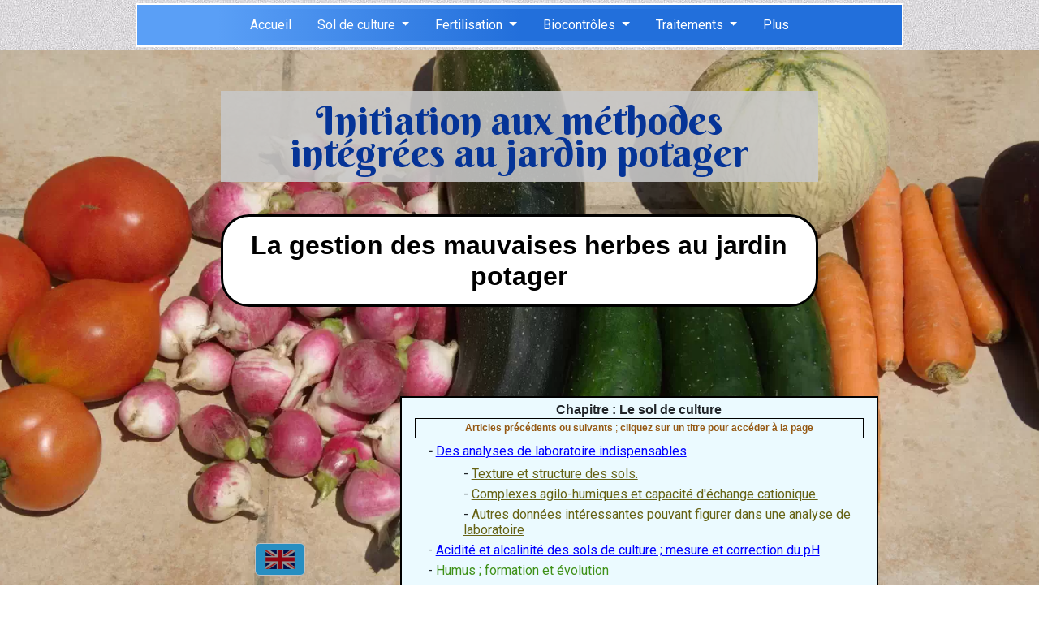

--- FILE ---
content_type: text/html
request_url: https://jardinprovence.com/fr/adventices.html
body_size: 23916
content:

<!DOCTYPE html>
<html lang="fr">
   <head>
        <meta charset="utf-8" />
        <link rel="icon"  href="../wa_res/icons/favicon-32x32.png">
        <title>gestion-mauvaises-herbes-jardin-potager</title>
        <meta name="viewport" content="width=device-width, initial-scale=1, shrink-to-fit=no" />

        <meta name="description" content="Faut-il conserver les mauvaises herbes dans un jardin potager ? Etude sur des différentes théories prescrivant la conservation des adventices dans les surfaces cultivées." />
        <meta name="robots" content="index" />
        <meta name="generator" content="WebAcappellaFusion 22.1.30 PRO" />



        <link rel="stylesheet" href="../wa_res/static/wafusion.min.css?t=be175b3c3ba37386b5dba188784e5737" />
        <link rel="stylesheet" href="../wa_res/generated/global.css?t=6a889059_8251_4d8a_adde_063c951dd545" />
        <link rel="stylesheet" href="../wa_res/pages/71e81f07_cf7e_4247_8eb2_82cc379bd203/page_fr.css?t=1a5624bb_86c0_4572_8c76_ab3b6896b965_b8d9f700_ce49_4b23_87c2_3377925d1f7a" />
        


        
<!-- Global site tag (gtag.js) - Google Analytics -->
<script async src="https://www.googletagmanager.com/gtag/js?id=UA-126476579-1"></script>
<script>
  window.dataLayer = window.dataLayer || [];
  function gtag(){dataLayer.push(arguments);}
  gtag('js', new Date());
  gtag('config', 'UA-126476579-1');
</script>



        <script>
            var WaComponentContext = {};
            var WaPageContext = {};
            var WaContext = {};
            WaContext.app_version="22.1.30";
            WaContext.app_revision="b8a47a6#b8a47a6";
            WaContext.preview=false;
            WaPageContext.lang="fr";
            WaPageContext.lang_key="fr";

            WaPageContext.page_uuid="71e81f07_cf7e_4247_8eb2_82cc379bd203";


            WaPageContext.wa_relative_res_path="../";


        </script>

   </head>
   <body style="font-size:100%;" >
      <noscript>
         Your browser does not support JavaScript!
      </noscript>







<div id="anchor-top"></div>

<div class="comp_0 container wa-box wa-floating-box ">
    <div class="innerBox ">
    <div class="row comp_1"  >
        <div class="comp_2  col-lg-12 offset-lg-0 col-md-4 offset-md-8 col-sm-4 offset-sm-8 col-4 offset-8 d-flex ">
            <div class="wa_inner_col">
                <div class="wa_inner_col2">
                    <div style='width:100%;' class='comp_3'>
                        <div class="blockcomp-0-comp_0 container  ">
    <div class="innerBox ">
    <div class="row blockcomp-0-comp_1"  >
        <div class="blockcomp-0-comp_2  col-lg-10 offset-lg-1 col-md-12 offset-md-0 col-sm-12 offset-sm-0 d-flex ">
            <div class="wa_inner_col">
                <div class="wa_inner_col2">
                    <div class='blockcomp-0-comp_3 '>
<!--          START NAV               -->
    <nav class="navbar navbar-expand-sm ">
        <div class="container-fluid wafx-menunid3 wafx-menu-wrapper"  data-menu-unid="wafx-menunid3" data-mobile-brand="0" data-mobile-brand-icon="" data-mobile-brand-title="" data-menu-index="3">
            <div class="navbar-toggler wafx-menu-bt-hamburger" >
                <span class="navbar-toggler-icon"></span>
            </div>
            <div class="collapse navbar-collapse wafx-menu" >
                <ul class="navbar-nav me-auto mb-2 mb-sm-0  wafx-menu-frame-main">
                    <li class='nav-item' >
                        <a href="index.html"  class="nav-link"   >
                        Accueil
                        </a>
                    </li>
                    <li class='nav-item' >
                        <a class='nav-link'  href="#">
                        Sol de culture
                        </a>
                        <ul>
                            <li>
                                <a href="sols-de-culture.html"   >
                                Des analyses de laboratoire indispensables
                                </a>
                            </li>
                            <li>
                                <a href="texture-structure.html"   >
                                Texture et structure des sols cultivés
                                </a>
                            </li>
                            <li>
                                <a href="cah-et-cec.html"   >
                                complexes argilo-humiques et la capacité d'échange cationique
                                </a>
                            </li>
                            <li>
                                <a href="donnees-analyse-labo.html"   >
                                Autres données intéressantes pouvant figurer dans une analyse de laboratoire
                                </a>
                            </li>
                            <li>
                                <a href="acidite-alcalinite.html"   >
                                Acidité et alcalinité des sols de culture
                                </a>
                            </li>
                            <li>
                                <a href="humus.html"   >
                                Humus, formation et évolution
                                </a>
                            </li>
                            <li>
                                <a href="fertilite-apocalypse.html"   >
                                Fertilité des sols ; l’apocalypse serait-elle pour demain ?
                                </a>
                            </li>
                            <li>
                                <a href="monde-microbien.html"   >
                                Le monde microbien et la fertilité des sols
                                </a>
                            </li>
                            <li>
                                <a href="sol-vivant.html"   >
                                Rhizosphère, mycorhizes et sols suppressifs
                                </a>
                            </li>
                            <li>
                                <a href="correction-sol-argileux.html"   >
                                Correction des sols très argileux ou trop calcaire ou trop sableaux
                                </a>
                            </li>
                            <li>
                                <a href="estimation-perte-humus.html"   >
                                Estimation des pertes en humus d'un sol cultivé
                                </a>
                            </li>
                            <li>
                                <a href="composts.html"   >
                                Production de composts pour un jardin potager
                                </a>
                            </li>
                            <li>
                                <a href="compostage-thermophile.html"   >
                                Les différentes phases d'un compostage à chaud
                                </a>
                            </li>
                            <li>
                                <a href="adventices.html"   >
                                La gestion des mauvaises herbes au jardin potager
                                </a>
                            </li>
                            <li>
                                <a href="travail-du-sol.html"   >
                                Labour ou non labour ?
                                </a>
                            </li>
                            <li>
                                <a href="bechage-bio.html"   >
                                La motobineuse, la bêche fourche et la grelinette
                                </a>
                            </li>
                        </ul>
                    </li>
                    <li class='nav-item' >
                        <a class='nav-link'  href="#">
                        Fertilisation
                        </a>
                        <ul>
                            <li>
                                <a href="engrais-synth-ou-org.html"   >
                                Engrais synthétiques ou engrais organiques ?
                                </a>
                            </li>
                            <li>
                                <a href="raisonnerfertilisation.html"   >
                                Le raisonnement de la fertilisation au jardin potager.
                                </a>
                            </li>
                            <li>
                                <a href="legumefertilisation.html"   >
                                Exemples de fertilisations raisonnées pour quelques plantes potagères
                                </a>
                            </li>
                            <li>
                                <a href="agri-bio-assimiliation-azote.html"   >
                                La problématique de l'assimilation de l'azote en agriculture biologique
                                </a>
                            </li>
                            <li>
                                <a href="forcer-legume.html"   >
                                Peut-on forcer un légume ?
                                </a>
                            </li>
                            <li>
                                <a href="engrais-mineraux.html"   >
                                Description sommaire de quelques engrais minéraux
                                </a>
                            </li>
                            <li>
                                <a href="solmesurenitrate.html"   >
                                Outils pour mesurer les nitrates
                                </a>
                            </li>
                            <li>
                                <a href="tricheragriculturebio.html"   >
                                Il est facile de tricher en agriculture biologique
                                </a>
                            </li>
                        </ul>
                    </li>
                    <li class='nav-item' >
                        <a class='nav-link'  href="#">
                        Biocontrôles
                        </a>
                        <ul>
                            <li>
                                <a href="pbi.html"   >
                                Protections Biologiques Intégrées (P.B.I.)
                                </a>
                            </li>
                            <li>
                                <a href="servicesecosistemiques.html"   >
                                L'agroécologie scientifique et les services écosystémiques au jardin potager
                                </a>
                            </li>
                            <li>
                                <a href="zones-biodiversites.html"   >
                                Jardin potager et zones de biodiversité
                                </a>
                            </li>
                            <li>
                                <a href="permaculture.html"   >
                                Permaculture ; un exemple de pseudo-science et de mysticisme en agriculture
                                </a>
                            </li>
                            <li>
                                <a href="lutteobligatoire.html"   >
                                La lutte obligatoire contre les organismes nuisibles réglementés
                                </a>
                            </li>
                            <li>
                                <a href="filetantiinsects.html"   >
                                Les filets anti-insectes pour la protection des cultures
                                </a>
                            </li>
                            <li>
                                <a href="imporationauxiliaires.html"   >
                                Importations d'auxiliaires utiles contre les bioagresseurs
                                </a>
                            </li>
                            <li>
                                <a href="pucerons.html"   >
                                Importations d'auxiliaires utiles contre les pucerons
                                </a>
                            </li>
                            <li>
                                <a href="aleurodecochenille.html"   >
                                Importations d'insectes utiles contre les aleurodes et les cochenilles
                                </a>
                            </li>
                            <li>
                                <a href="hantaupinsversgris.html"   >
                                contre les larves d'hanneton, de taupin et contre les vers gris, les courtilières et les tipules, les fourmis
                                </a>
                            </li>
                            <li>
                                <a href="acarienstripules.html"   >
                                Importations d'auxiliaires utiles contre les acariens, les thrips et les punaises
                                </a>
                            </li>
                            <li>
                                <a href="rotations.html"   >
                                les rotations en agriculture
                                </a>
                            </li>
                            <li>
                                <a href="bchoixvarietal.html"   >
                                le choix variétal
                                </a>
                            </li>
                            <li>
                                <a href="solarisation.html"   >
                                la solarisation, le faux semis et le travail du sol en période de gel
                                </a>
                            </li>
                            <li>
                                <a href="produitsphytobiocontrole.html"   >
                                Les produits phytosanitaires de biocontrôle
                                </a>
                            </li>
                            <li>
                                <a href="biostimulants.html"   >
                                Les biostimulants en agriculture
                                </a>
                            </li>
                            <li>
                                <a href="bioautresmethodes.html"   >
                                Autres méthodes limitant les risques de maladies
                                </a>
                            </li>
                        </ul>
                    </li>
                    <li class='nav-item' >
                        <a class='nav-link'  href="#">
                        Traitements
                        </a>
                        <ul>
                            <li>
                                <a href="pesticidesynthese.html"   >
                                Les traitements bios ou conventionnels contre les bioagresseurs
                                </a>
                            </li>
                            <li>
                                <a href="pesticides-bio.html"   >
                                Quelques remarques sur les pesticides homologués en agriculture biologique
                                </a>
                            </li>
                            <li>
                                <a href="couvre-soufre.html"   >
                                Composés à base de cuivre et de soufre
                                </a>
                            </li>
                            <li>
                                <a href="pyrethrines.html"   >
                                Les pyréthrines
                                </a>
                            </li>
                            <li>
                                <a href="huile-neem-spinosade.html"   >
                                L'huile de neem et le spinosad
                                </a>
                            </li>
                            <li>
                                <a href="purin-ortie.html"   >
                                Les vertus du purin d'ortie passées à la loupe
                                </a>
                            </li>
                            <li>
                                <a href="glyphosatetoxi.html"   >
                                Glyphosate ; toxicité et risques d’exposition
                                </a>
                            </li>
                        </ul>
                    </li>
                    <li class='nav-item' >
                        <a href="plus.html"  class="nav-link"   >
                        Plus
                        </a>
                    </li>
                </ul>
            </div>
        </div>
    </nav>
<!--          END NAV               -->
                    </div>
                </div>
            </div>
        </div>
    <div class="w-100 d-block d-sm-none"></div>
    </div>
    </div>
</div>

                    </div>
                </div>
            </div>
        </div>
    </div>
    </div>
</div>
<div class="comp_4-wrap wa-parallax wa-box wa-box-extend-bg">
    <div class="comp_4 container ">
        <div class="innerBox ">
        <div class="row comp_5"  >
            <div class="comp_6  col-lg-12 offset-lg-0 col-md-12 offset-md-0 col-sm-12 offset-sm-0 d-flex ">
                <div class="wa_inner_col">
                    <div class="wa_inner_col2">
                        <div style='width:100%;' class='comp_7'>
                            <div class="blockcomp-1-comp_0 container  ">
    <div class="innerBox ">
    <div class="row blockcomp-1-comp_1"  >
        <div class="blockcomp-1-comp_2  col-lg-10 offset-lg-1 col-md-12 offset-md-0 col-sm-12 offset-sm-0 col-12 offset-0 d-flex ">
            <div class="wa_inner_col">
                <div class="wa_inner_col2">
                    <div class='blockcomp-1-comp_3 '>
                        <p class="wa-txt-par">Initiation aux méthodes intégrées au jardin potager</p>
                    </div>
                </div>
            </div>
        </div>
    </div>
    </div>
</div>

                        </div>
                    </div>
                </div>
            </div>
        <div class="w-100 d-block d-sm-none"></div>
        </div>
        <div class="row comp_8"  >
            <div class="comp_9  col-lg-10 offset-lg-1 col-md-10 offset-md-1 col-sm-12 offset-sm-0 d-flex ">
                <div class="wa_inner_col">
                    <div class="wa_inner_col2">
                        <div class='comp_10  wow '>
                            <h1 class="wa-txt-par"><b><span style='color:#000000'>La gestion des mauvaises herbes au jardin potager</span></b></h1>
                        </div>
                    </div>
                </div>
            </div>
        <div class="w-100 d-block d-sm-none"></div>
        </div>
        <div class="row comp_11"  >
            <div class="comp_12  col-lg-12 offset-lg-0 col-md-12 offset-md-0 col-sm-12 offset-sm-0 col-12 offset-0 d-flex ">
                <div class="wa_inner_col">
                    <div class="wa_inner_col2">
                    <div class="row comp_13"  >
                        <div class="comp_14  col-lg-4 offset-lg-0 col-md-4 offset-md-0 col-sm-4 offset-sm-0 d-flex ">
                            <div class="wa_inner_col">
                                <div class="wa_inner_col2">
                                    <div class='comp_15 '>
                                        <a href="../en_150/eng-adventices.html" rel="nofollow"  class="wa-btn-lnk"   >
                                        <div title="" class="wa-btn wa-btn-rounded wa-btn-icon-only"><span class="wa-btn-icon"><img  alt="" src="../wa_res/icons/drapeau_anglais.jpg" class=""></span></div>
                                        </a>
                                    </div>
                                    <div class='comp_16 '>
                                        <a href="../fr/adventices.html" rel="nofollow"  class="wa-btn-lnk"   >
                                        <div title="" class="wa-btn wa-btn-rounded wa-btn-icon-only"><span class="wa-btn-icon"><img  alt="" src="../wa_res/icons/Drapeau_francais.jpg" class=""></span></div>
                                        </a>
                                    </div>
                                </div>
                            </div>
                        </div>
                    <div class="w-100 d-block d-sm-none"></div>
                        <div class="comp_17  col-lg-8 offset-lg-0 col-md-8 offset-md-0 col-sm-8 offset-sm-0 d-flex ">
                            <div class="wa_inner_col">
                                <div class="wa_inner_col2">
                                <div class="row comp_18"  >
                                    <div class="comp_19  col-lg-12 offset-lg-0 col-md-12 offset-md-0 col-sm-12 offset-sm-0 col-12 offset-0 d-flex ">
                                        <div class="wa_inner_col">
                                            <div class="wa_inner_col2">
                                                <div class='comp_20 '>
                                                    <p class="wa-txt-par"><b>Chapitre : Le sol de culture</b></p>
                                                </div>
                                            </div>
                                        </div>
                                    </div>
                                </div>
                                    <div class='comp_21 '>
                                        <p class="wa-txt-par"><b><span style='color:#955914'>Articles précédents ou suivants</span></b><span style='color:#955914'> ; </span><b><span style='color:#955914'>cliquez sur un titre pour accéder à la page</span></b></p>
                                    </div>
                                    <div class='comp_22 '>
                                        <p class="wa-txt-par"><b>- </b><a href="sols-de-culture.html"  >Des analyses de laboratoire indispensables</a></p>
                                    </div>
                                    <div class='comp_23 '>
                                        <p class="wa-txt-par">- <a href="texture-structure.html"  >Texture et structure des sols.</a></p>
                                    </div>
                                    <div class='comp_24 '>
                                        <p class="wa-txt-par">- <a href="cah-et-cec.html"  >Complexes agilo-humiques et capacité d'échange cationique.</a></p>
                                    </div>
                                    <div class='comp_25 '>
                                        <p class="wa-txt-par">- <a href="donnees-analyse-labo.html"  >Autres données intéressantes pouvant figurer dans une analyse de laboratoire</a></p>
                                    </div>
                                    <div class='comp_26 '>
                                        <p class="wa-txt-par">- <a href="acidite-alcalinite.html"  >Acidité et alcalinité des sols de culture ; mesure et correction du pH</a></p>
                                    </div>
                                    <div class='comp_27 '>
                                        <p class="wa-txt-par">- <a href="humus.html"  >Humus ; formation et évolution</a></p>
                                    </div>
                                    <div class='comp_28 '>
                                        <p class="wa-txt-par">- <a href="fertilite-apocalypse.html"  >Fertilité des sols ; l’apocalypse serait-elle pour demain ?</a></p>
                                    </div>
                                <div class="row comp_29"  >
                                    <div class="comp_30  col-lg-12 offset-lg-0 col-md-6 offset-md-0 col-sm-6 offset-sm-0 col-6 offset-0 d-flex ">
                                        <div class="wa_inner_col">
                                            <div class="wa_inner_col2">
                                                <div class='comp_31 '>
                                                    <p class="wa-txt-par">- <a href="monde-microbien.html"  >Le monde microbien et la fertilité des sols</a></p>
                                                </div>
                                            </div>
                                        </div>
                                    </div>
                                </div>
                                    <div class='comp_32 '>
                                        <p class="wa-txt-par">- <a href="sol-vivant.html"  >Rhizosphère, mycorhizes et sols suppressifs.</a></p>
                                    </div>
                                    <div class='comp_33 '>
                                        <p class="wa-txt-par">- <a href="correction-sol-argileux.html"  >Correction des sols très argileux, ou trop calcaire ou trop sableux.</a></p>
                                    </div>
                                    <div class='comp_34 '>
                                        <p class="wa-txt-par">- <a href="estimation-perte-humus.html"  >Estimation des pertes en humus.</a></p>
                                    </div>
                                    <div class='comp_35 '>
                                        <p class="wa-txt-par">- <a href="composts.html"  >Production</a><a href="composts.html"  > de composts pour un jardin potager</a>.</p>
                                    </div>
                                    <div class='comp_36 '>
                                        <p class="wa-txt-par"><a href="compostage-thermophile.html"  >- Les différentes phases d'un compostage</a><a href="compostage-thermophile.html"  > à chaud</a></p>
                                    </div>
                                    <div class='comp_37 '>
                                        <p class="wa-txt-par"><b>⇒</b> <b>La gestion des mauvaises herbes au jardin potager</b></p>
                                    </div>
                                    <div class='comp_38 '>
                                        <p class="wa-txt-par"><a href="travail-du-sol.html"  >- Labour ou non labour ?</a></p>
                                    </div>
                                    <div class='comp_39 '>
                                        <p class="wa-txt-par">- <a href="bechage-bio.html"  >La motobineuse, la bêche fourche et la grelinette</a></p>
                                    </div>
                                </div>
                            </div>
                        </div>
                    <div class="w-100 d-block d-sm-none"></div>
                    </div>
                    </div>
                </div>
            </div>
        </div>
        </div>
    </div>
</div>
<div class="comp_40 container wa-box ">
    <div class="innerBox ">
    <div class="row comp_41"  >
        <div class="comp_42  col-lg-12 offset-lg-0 col-md-12 offset-md-0 col-sm-12 offset-sm-0 col-12 offset-0 d-flex ">
            <div class="wa_inner_col">
                <div class="wa_inner_col2">
                    <div class='comp_43 '>
                        <p class="wa-txt-par"><b><span style='color:#000000'>Les adventices encore dénommées mauvaises herbes (ou herbes folles quand elles prospèrent dans des espaces non cultivés tels que les bords de route), sont toutes considérées depuis longtemps comme des plantes sauvages indésirables s’introduisant spontanément dans les cultures. Le désherbage est pratiqué sur tous les continents par des milliards d’agriculteurs. La nécessité de lutter contre les adventices est donc reconnue depuis longtemps partout où l’agriculture a pris naissance. Cette technique indispensable de protection des plantes est à l’origine du dicton « </span></b><b><i><span style='color:#000000'>les mauvaises herbes sont de la famille des mauvais agriculteurs</span></i></b><b><span style='color:#000000'> ». Si on remonte plus loin dans l'histoire de l'humanité, les mauvaises herbes sont par exemple signalées dans l'Évangile de Saint- Matthieu</span></b><span style='color:#000000'> (chapitre 13, versets 24-30)</span><b><span style='color:#000000'>.</span></b><span style='color:#000000'> </span></p>
                    </div>
                <div class="row comp_44"  >
                    <div class="comp_45  col-lg-6 offset-lg-0 col-md-6 offset-md-0 col-sm-5 offset-sm-0 d-flex ">
                        <div class="wa_inner_col">
                            <div class="wa_inner_col2">
                                <div class='comp_46 '>
                                    <div class='waWrapImage2'>
                                    <a href="javascript:void(0)"  class="waImgA">
                                    <img  title=""  alt="désherbage manuel du lin ; Tableau Emile Claus"  src="../wa_res/images/normal/tableau_emile_claus-_desherbage_du_lin.webp" class="img-fluid"/>
                                    </a>
                                    </div>
                                </div>
                                <div class='comp_47 '>
                                    <p class="wa-txt-par"><span style='color:#000000'>Tableau Emile Claus</span> <span style='color:#000000'>- désherbage manuel du lin</span></p>
                                </div>
                            </div>
                        </div>
                    </div>
                <div class="w-100 d-block d-sm-none"></div>
                    <div class="comp_48  col-lg-6 offset-lg-0 col-md-6 offset-md-0 col-sm-7 offset-sm-0 d-flex ">
                        <div class="wa_inner_col">
                            <div class="wa_inner_col2">
                                <div class='comp_49 '>
                                    <p class="wa-txt-par"><span style='color:#000000'>Avant la mécanisation de l’agriculture et l’invention des désherbages chimiques, les protections des cultures contre les mauvaises herbes ont reposé sur une main-d’œuvre abondante constituée d’hommes, de femmes et d’enfants. Pratiqué à l’aide d’outils rudimentaires dans des conditions difficiles, le désherbage des champs et potagers occupait une bonne partie de la famille. Cette technique de désherbage est à l’origine d’une maladie professionnelle fréquente caractérisée par une déformation du dos chez les paysans s’accompagnant de douleurs arthrosiques. </span></p>
                                </div>
                            </div>
                        </div>
                    </div>
                <div class="w-100 d-block d-sm-none"></div>
                </div>
                    <div class='comp_50 '>
                        <p class="wa-txt-par"><span style='color:#000000'>De nos jours, faisant fi de l’expérience millénaire de tous les paysans du monde entier, certains adeptes de l’agroécologie prétendent que le désherbage est inutile. D’autres estiment qu’il est avantageux de limiter la destruction des adventices pour préserver la biodiversité. Les adventices contribueraient à maintenir la fertilité du sol et la réduction des populations de bioagresseurs. Que disent les dernières études scientifiques qui puissent nous aider à prendre les bonnes décisions ? </span></p>
                    </div>
                    <div class='comp_51 '>
                        <h2 class="wa-txt-par"><b><span style='color:#000000'>Relation entre plantes potagères et adventices ; un problème de concurrence alimentaire.</span></b><span style='color:#000000'> </span></h2>
                    </div>
                    <div class='comp_52 '>
                        <p class="wa-txt-par"><span style='color:#000000'>La quantité de sels minéraux assimilables que renferme la terre arable n’est pas infinie. Tous les sels minéraux qui seront prélevés dans le sol par les mauvaises herbes ne profiteront pas aux plantes cultivées se traduisant par une baisse de rendements et des carences favorisant l’émergence de maladies. La concurrence pour l’eau est également un facteur important de nuisibilité des adventices, surtout dans les régions nécessitant l’irrigation des cultures. Plus il y a d’adventices, plus un volume d’eau d’irrigation est perdu absorbé par les adventices. </span></p>
                    </div>
                <div class="row comp_53"  >
                    <div class="comp_54  col-lg-5 offset-lg-0 col-md-5 offset-md-0 col-sm-5 offset-sm-0 d-flex ">
                        <div class="wa_inner_col">
                            <div class="wa_inner_col2">
                                <div class='comp_55 '>
                                    <div class='waWrapImage2'>
                                    <a href="javascript:void(0)"  class="waImgA">
                                    <img  title=""  alt="Pourpier sauvage (Portulaca oleracea)"  src="../wa_res/images/normal/pourpier_sauvage.webp" class="img-fluid"/>
                                    </a>
                                    </div>
                                </div>
                                <div class='comp_56 '>
                                    <p class="wa-txt-par"><span style='color:#000000'>pourpier sauvage</span></p>
                                </div>
                            </div>
                        </div>
                    </div>
                <div class="w-100 d-block d-sm-none"></div>
                    <div class="comp_57  col-lg-7 offset-lg-0 col-md-7 offset-md-0 col-sm-7 offset-sm-0 d-flex ">
                        <div class="wa_inner_col">
                            <div class="wa_inner_col2">
                                <div id='anchor-pourpier'></div>
                                <div class='comp_58 '>
                                    <p class="wa-txt-par"><span style='color:#000000'>Dans la plupart des cas, la concurrence alimentaire s’exerce en faveur des adventices parce que ces dernières se sont adaptées à leur environnement depuis des millions d’années alors que ce n’est pas le cas des plantes cultivées le plus souvent importées, les plus anciennes depuis plusieurs millénaires comme les céréales. Les adventices ont la particularité d’être souvent endémiques et certaines se sont adaptées aux conditions culturales. Par exemple, le pourpier sauvage qui aime l’humidité, prolifère rapidement sur des terrains fréquemment arrosés pour devenir endémique. Le laiteron des champs prospère sur de sols argilocalcaires frais et humides riches en éléments fertiles ; des sols qui conviennent aussi aux cultures maraichères. </span><br /><br /><span style='color:#000000'>D'autres adventices ont été importés par accident comme le coquelicot accompagnant il y a 4000 ans les graines de blé provenant du Moyen-Orient. Le coquelicot arrive à maturité en même temps que le blé, voire un peu avant, ce qui assure sa dissémination. <br /><br />Tous les milieux abritent des adventices spécifiques adaptées à leur environnement, y compris les milieux agricoles. </span></p>
                                </div>
                            </div>
                        </div>
                    </div>
                <div class="w-100 d-block d-sm-none"></div>
                </div>
                    <div class='comp_59 '>
                        <p class="wa-txt-par"><span style='color:#000000'>Dans bien des cas, en nos latitudes les plantes cultivées prospèrent dans un environnement différent par rapport à celui d'où ils viennent, et elles ont besoin d’être nourries et protégées par l’agriculteur alors que les adventices indigènes poussent naturellement. En outre, les plantes cultivées ont subi des transformations par sélections dirigées depuis des millénaires pour répondre à des objectifs (nourrir les agriculteurs, résister à des maladies) qui le plus souvent n’intègrent pas une résistance plus forte vis-à-vis des adventices ce qui est plus difficile à obtenir (sauf les OGM résistants au glyphosate facilitant le désherbage chimique). C’est même souvent l’inverse. </span><br /><br /><span style='color:#000000'>Toutefois, la compétition entre plantes cultivées et adventices est plus complexe qu’on pourrait le croire à première vue. De nombreux facteurs interviennent pour moduler plus ou moins la nuisibilité des adventices. Il est maintenant admis que la perte de rendement des cultures est peu significative quand le rythme de développement de certaines adventices n’interfère pas avec la croissance des plantes cultivées. Mais, dans la plupart des cas, la compétition tourne en faveur des adventices quand elles ont un pouvoir de germination important. Quand la fertilité d’un sol est optimisée par des intrants organiques et/ou minéraux, les adventices produisant de nombreuses graines toute l’année se retrouvent boostées. La population de ces adventices peut alors devenir très préoccupante. Cette situation est encore plus difficile à contrôler quand se constitue un réservoir de graines dormantes d'adventices dans le sol. </span><br /><br /><span style='color:#000000'>Une compétition inverse au profit des plantes cultivées peut apparaître. On rencontre ce phénomène notamment en viticulture et arboriculture en raison de la masse racinaire et de la profondeur d’enracinement des plantes cultivées, ce qui a pour conséquence d'exercer une concurrence alimentaire dominante sur les adventices. Quantifier et préciser les conditions de la concurrence entre plantes cultivées et adventices s’est avéré bien utile ces dernières années pour les équilibres environnementaux et tirer profit des services écosystémiques. </span></p>
                    </div>
                <div class="row comp_60"  >
                    <div class="comp_61  col-lg-5 offset-lg-0 col-md-6 offset-md-0 col-sm-5 offset-sm-0 d-flex ">
                        <div class="wa_inner_col">
                            <div class="wa_inner_col2">
                                <div class='comp_62 '>
                                    <div class='waWrapImage2'>
                                    <a href="javascript:void(0)"  class="waImgA">
                                    <img  title=""  alt="Dentelles de la Reine Anne (Daucuns carota) ou carotte sauvage"  src="../wa_res/images/normal/fleurs.dentelle.de.la.reine.webp" class="img-fluid"/>
                                    </a>
                                    </div>
                                </div>
                                <div class='comp_63 '>
                                    <p class="wa-txt-par"><span style='color:#000000'>fleurs dentelles de la Reine Anne (Daucus carota) souvent rencontré sur les bords des chemins et dans les champs</span></p>
                                </div>
                            </div>
                        </div>
                    </div>
                <div class="w-100 d-block d-sm-none"></div>
                    <div class="comp_64  col-lg-7 offset-lg-0 col-md-6 offset-md-0 col-sm-7 offset-sm-0 d-flex ">
                        <div class="wa_inner_col">
                            <div class="wa_inner_col2">
                                <div id='anchor-Dentelle-Anne'></div>
                                <div class='comp_65 '>
                                    <p class="wa-txt-par"><span style='color:#000000'>L’intensité de la compétition entre les plantes cultivées et sauvages est dépendante de la distance entre chaque plante, de la densité des populations et de leur aptitude à prélever des nutriments dans les réserves du sol et de l’importance de ces réserves. Cette compétition existe quand les plantes coexistent dans le même horizon pédologique, ce qui n’est pas toujours le cas. Un système racinaire différent peut se traduire par une moindre ou une absence de compétition. Quant à la lumière solaire, la carence de cette dernière engendre les mêmes conséquences sur la rentabilité de la récolte en diminuant le nombre, la dimension et la qualité des fruits ou des grains ou d’autres parties de la plante destinées à la consommation. </span><br /><br /><span style='color:#000000'>C’est notamment pour l’azote que la compétition est la plus forte. Si les adventices lèvent plus rapidement ou s’il s’agit d’espèces nitrophiles, celles-ci prélèveront en priorité l’azote aux dépens des plantes cultivées. </span></p>
                                </div>
                            </div>
                        </div>
                    </div>
                <div class="w-100 d-block d-sm-none"></div>
                </div>
                    <div class='comp_66 '>
                        <p class="wa-txt-par"><span style='color:#000000'>Certaines cultures maraîchères sont très affectées par la présence d’adventices dans leur sphère de croissance. C’est le cas des carottes qui au début de leur végétation, supportent très mal la concurrence des mauvaises herbes. C’est aussi le cas du poivron, de l’échalote, du céleri rave et d’autres encore qui ne tolèrent pas d’être concurrencés par des adventices. C'est pourquoi il est indispensable de maîtriser les adventices tout au long du cycle cultural afin d’éviter des pertes de rendement qui peuvent être appréciables. En outre, les adventices peuvent apporter des maladies opportunistes causées par des carences alimentaires. </span></p>
                    </div>
                <div class="row comp_67"  >
                    <div class="comp_68  col-lg-4 offset-lg-0 col-md-5 offset-md-0 col-sm-5 offset-sm-0 d-flex ">
                        <div class="wa_inner_col">
                            <div class="wa_inner_col2">
                                <div class='comp_69 '>
                                    <div class='waWrapImage2'>
                                    <a href="javascript:void(0)"  class="waImgA">
                                    <img  title=""  alt="jeunes plants de pourpier sauvage (Daucus carota)"  src="../wa_res/images/normal/pourpier-carotte.webp" class="img-fluid"/>
                                    </a>
                                    </div>
                                </div>
                                <div class='comp_70 '>
                                    <p class="wa-txt-par"><span style='color:#333333'>jeunes plants de pourpier ayant déjà envahi un semi de carottes en cours de germination.</span></p>
                                </div>
                            </div>
                        </div>
                    </div>
                <div class="w-100 d-block d-sm-none"></div>
                    <div class="comp_71  col-lg-8 offset-lg-0 col-md-7 offset-md-0 col-sm-7 offset-sm-0 d-flex ">
                        <div class="wa_inner_col">
                            <div class="wa_inner_col2">
                                <div id='anchor-pourpier-carottes'></div>
                                <div class='comp_72 '>
                                    <p class="wa-txt-par"><span style='color:#000000'>Faut-il encore que le jardinier sache effectuer un bon diagnostic de ce qui se passe dans son jardin. Certains sont persuadés qu’ils ont des résultats acceptables alors que leurs récoltes sont rachitiques. Combien de fois j’ai remarqué l’existence de plantes potagères carencées et malades causées par la présence d’adventices trop nombreuses, voire d’apports insuffisants d’engrais organiques et minéraux pour corriger des sols épuisés ! Ce qui est trompeur en agriculture, c’est que le principe du « tout ou rien » fonctionne rarement. Il est très souvent possible d’obtenir une récolte. Mais avec quelle qualité ? Les rendements obtenus sont-ils conformes aux études agronomiques ? Avec combien de perte ? </span></p>
                                </div>
                            </div>
                        </div>
                    </div>
                <div class="w-100 d-block d-sm-none"></div>
                </div>
                    <div class='comp_73 '>
                        <h2 class="wa-txt-par"><b><span style='color:#000000'>Evolution des populations d’adventices dans les sols de culture.</span></b><span style='color:#000000'> </span></h2>
                    </div>
                    <div class='comp_74 '>
                        <p class="wa-txt-par"><span style='color:#000000'>La majorité des adventices sont inféodés aux sols de culture</span> <span style='color:#000000'>sélectionnées par les méthodes de désherbage, de travail du sol, l’apparition de résistance aux herbicides et les interventions des agriculteurs pour modifier la fertilité telle que les engrais organiques et/ou minéraux. Quand l’agriculteur parvient à réduire les populations de certaines adventices, voire à les supprimer, d’autres adventices profitent des places libérées. Des espèces sont ainsi devenues dominantes sur les parcelles couramment traitées avec des désherbants sélectifs ou ayant fait l’objet de désherbages mécaniques ou manuels. Des apports d’engrais organiques peuvent aussi provoquer une montée d’adventices dans les périodes où les nitrates produits par ces intrants sont en excès. <br /><br />À l’inverse, certaines espèces ont disparu. C’est notamment le cas des espèces acidophiles quand des amendements calcaires sont apportés, ou encore des adventices bisannuelles qui ne résistent pas à plusieurs désherbages entrepris durant les saisons de culture. Le bleuet des champs (Centaurea cyanus) est en régression constante depuis la pratique du désherbage chimique. On considère que les espèces les mieux adaptées sont les adventices annuelles dont le cycle végétatif et les conditions du milieu correspondent aux cultures, ou lorsqu’elles sont munies d’organes comme les rhizomes qui résistent davantage aux désherbages mécaniques. </span></p>
                    </div>
                <div class="row comp_75"  >
                    <div class="comp_76  col-lg-10 offset-lg-1 col-md-10 offset-md-1 col-sm-11 offset-sm-1 d-flex ">
                        <div class="wa_inner_col">
                            <div class="wa_inner_col2">
                                <div class='comp_77 '>
                                    <div class='waWrapImage2'>
                                    <a href="javascript:void(0)"  class="waImgA">
                                    <img  title=""  alt="Luzerne sauvage"  src="../wa_res/images/normal/lupiline.webp" class="img-fluid"/>
                                    </a>
                                    </div>
                                </div>
                                <div class='comp_78 '>
                                    <p class="wa-txt-par"><span style='color:#000000'>Luzerne sauvage ou Lupiline</span></p>
                                </div>
                            </div>
                        </div>
                    </div>
                <div class="w-100 d-block d-sm-none"></div>
                </div>
                    <div class='comp_79 '>
                        <p class="wa-txt-par"><span style='color:#000000'>Au moins deux types de plantes se distinguent par rapport à leur mode de reproduction. Le premier groupe rassemble les adventices géophytes et hémicryptophytes qui se reproduisent dans le sol à l’aide d’organes spécifiques tels que les rhizomes (prêle..). Le deuxième groupe réunit les thérophytes qui se reproduisent à l’aide de graines. La grande majorité des thérophytes présents dans les cultures produisent des graines plus ou moins dormantes qui germent quand certaines conditions sont présentes. Certaines adventices comme le laiteron des champs se reproduisent selon ces deux méthodes rendant leur élimination plus difficile.</span><br /><br /><span style='color:#000000'>Les graines d'adventices peuvent résister à l’enfouissement, aux enzymes des vertébrés herbivores ou des auxiliaires utiles présents dans le sol, à la sécheresse. </span><br /><br /><span style='color:#000000'>Souvent les graines germent à différentes périodes de l’année en cohérence avec des dates de travail du sol, de semis, voire du type et du mode de culture (par ex les véroniques, les moutardes sont difficilement contrôlables en agriculture biologique ce qui n’est pas le cas en agriculture conventionnelle). Toutes les espèces qui se reproduisent dans le sol ont l’inconvénient de se multiplier quand l’agriculteur les fractionne involontairement avec un outil de travail du sol. Certaines espèces ont des racines tellement profondes comme l'equisetum arvense (prèle des champs) qu’elles ne peuvent être éradiquées par le seul travail du sol. </span><br /><br /><span style='color:#000000'>La nuisibilité d’une thérophyte se caractérise également par sa faculté à produire des semences plus ou moins abondantes. Cette nuisibilité est encore plus évidente quand les graines sont très petites et légères ce qui favorise leur dispersion par grand vent. Le coquelicot, si apprécié par les militants du mouvement qui porte le même nom, peut produire 60000 graines. Ces militants ignorent probablement la menace que représente une colonie de coquelicots dans un champ qui ne manqueront pas de profiter des engrais apportés par l’agriculteur. Le mouron des champs est connu pour son pouvoir de germination toute l’année. La majorité des thérophytes dispersent leurs graines autour d’elles. Quand les conditions de germination sont favorables, les plantules peuvent alors étouffer un semi de plantes potagères.</span><br /><br /><span style='color:#000000'>Beaucoup de graines sont stockées dans le sol attendant des conditions favorables pour produire des plantules, comme un retour en surface après un labour ou des conditions climatiques opportunes ou encore la fin d’une sécheresse. Il est donc important de réduire la production de ces graines avant un travail du sol (par exemple en effectuant un faux semi) si on ne veut pas se retrouver avec une population envahissante d’adventices au prochain labour. <br /><br />Les maraîchers sont confrontés à des problématiques liées à la succession rapide de cultures sur certaines parcelles sélectionnant les espèces à cycle de vie court et production de graines durant toute la période de culture comme le mouron des champs, le pourpier sauvage et beaucoup de graminées. </span></p>
                    </div>
                    <div class='comp_80 '>
                        <h2 class="wa-txt-par"><b><span style='color:#000000'>La dormance des semences d’adventices.</span></b></h2>
                    </div>
                <div class="row comp_81"  >
                    <div class="comp_82  col-lg-5 offset-lg-0 col-md-5 offset-md-0 col-sm-5 offset-sm-0 d-flex ">
                        <div class="wa_inner_col">
                            <div class="wa_inner_col2">
                                <div class='comp_83 '>
                                    <div class='waWrapImage2'>
                                    <a href="javascript:void(0)"  class="waImgA">
                                    <img  title=""  alt="Amarante (Amaranthus)"  src="../wa_res/images/normal/amarante.jpg" class="img-fluid"/>
                                    </a>
                                    </div>
                                </div>
                                <div class='comp_84 '>
                                    <p class="wa-txt-par"><span style='color:#000000'>Amarante</span></p>
                                </div>
                            </div>
                        </div>
                    </div>
                <div class="w-100 d-block d-sm-none"></div>
                    <div class="comp_85  col-lg-7 offset-lg-0 col-md-7 offset-md-0 col-sm-7 offset-sm-0 d-flex ">
                        <div class="wa_inner_col">
                            <div class="wa_inner_col2">
                                <div class='comp_86 '>
                                    <p class="wa-txt-par"><span style='color:#000000'>La dormance des semences se caractérise par l’absence de germination de graines viables durant certaines périodes de l’année alors que les conditions environnementales sont favorables. Cela permet de limiter la germination à des périodes de l’année favorisant la reproduction optimale de l’espèce. Mais d’autres espèces comme le pâturin, les géraniums sauvages, les matricaires, les anthémis, le mouron des champs, le stellaire intermédiaire, la moutarde des champs, la revenelle, le rapiste rugueux, les véroniques, les vesces, les folles avoines, le ray-grass sont capables de produire des graines tout au long de l’année. Certaines espèces produisent des semences avec une forte dormance primaire qui se termine quand les conditions hydrothermiques et la durée de l’ensoleillement sont atteintes. <br /><br />La dormance primaire est souvent suivie d’une dormance secondaire correspondant à des semences encore présentes dans le sol. En fonction du cycle saisonnier, la dormance secondaire se caractérise par une succession d’inductions et de levées des graines. Certaines espèces comme la matricaire inodore ne connaissent pas de dormance secondaire. </span></p>
                                </div>
                            </div>
                        </div>
                    </div>
                <div class="w-100 d-block d-sm-none"></div>
                </div>
                    <div class='comp_87 '>
                        <h2 class="wa-txt-par"><b><span style='color:#000000'>Adventices et enrichissement du sol en substances nutritives.</span></b></h2>
                    </div>
                    <div class='comp_88 '>
                        <p class="wa-txt-par"><span style='color:#000000'>Certaines mauvaises herbes apporteraient en surface des substances nutritives prélevées en profondeur. L’idée n’est pas fausse, mais le maintien de ces adventices en agriculture s’avère le plus souvent peu utile, car c’est surtout la mauvaise herbe qui va profiter des substances prélevées en profondeur sauf si on la détruit et que ses résidus restent sur place afin qu’ils soient décomposés. Une partie des substances captées en profondeurs pourraient se retrouver dans le sol suite à des échanges entre plantes et microorganismes, mais il n’y a pas à ma connaissance d’étude sérieuse montrant un bénéfice mesurable et acceptable pour les cultures. <br /><br />Une mauvaise herbe n’est pas plus efficace que certains légumes ou céréales pour prélever les substances nutritives en profondeur provenant de la roche mère. Certains légumes racines comme les endives et les betteraves ont des ramifications pouvant descendre jusqu’à 90 cm. C’est aussi le cas des radicelles des carottes qui descendent jusqu’à 90 cm, ce qui est connu depuis longtemps (1). Les racines de tournesol s’enfoncent dans le sol jusqu’à 3 m de profondeur. La plupart des céréales ont des racines qui descendent à plus de 50 cm de profondeur. Le système racinaire des tomates s’étale sur 30 à 40 cm et certaines ramifications peuvent descendre jusqu’à 1 m (2). </span></p>
                    </div>
                <div class="row comp_89"  >
                    <div class="comp_90  col-lg-10 offset-lg-1 col-md-10 offset-md-1 col-sm-12 offset-sm-0 col-12 offset-0 d-flex ">
                        <div class="wa_inner_col">
                            <div class="wa_inner_col2">
                                <div class='comp_91 '>
                                    <div class='waWrapImage2'>
                                    <a href="javascript:void(0)"  class="waImgA">
                                    <img  title=""  alt="profondeur d'enracinement en grandes cultures"  src="../wa_res/images/normal/profondeur_denracinement.webp" class="img-fluid"/>
                                    </a>
                                    </div>
                                </div>
                                <div class='comp_92 '>
                                    <p class="wa-txt-par"><span style='color:#000000'>Source : AgroParisTech, Institut des sciences et industries du vivant et de l'environnement, la fertilisation azote - cours en ligne - </span><u><span style='color:#0000ff'>https://tice.agroparistech.fr/coursenligne/courses/LAFERTILISATIONAZOTE/document/azote/racines.htm</span></u><span style='color:#000000'> </span></p>
                                </div>
                            </div>
                        </div>
                    </div>
                </div>
                    <div id='anchor-reservoir-naturel'></div>
                    <div class='comp_93 '>
                        <h2 class="wa-txt-par"><b><span style='color:#000000'>Quand des adventices deviennent des réservoirs naturels de bioagresseurs.</span></b></h2>
                    </div>
                    <div class='comp_94 '>
                        <p class="wa-txt-par"><span style='color:#000000'>Des bandes enherbées sont souvent conservées entre les rangées d’arbres à fruits et les plants de vigne. En raison de leur développement racinaire, les arbres et arbustes sont des concurrents efficaces contre les mauvaises herbes. Les bandes enherbées permanentes ont l’avantage de faciliter la fixation de l’azote atmosphérique dans le sol. Mais les bandes enherbées à proximité des cultures peuvent présenter des inconvénients dont les plus connus sont décrits ci-dessous : </span></p>
                    </div>
                <div class="row comp_95"  >
                    <div class="comp_96  col-lg-1 offset-lg-0 col-md-1 offset-md-0 col-sm-1 offset-sm-0 col-1 offset-0 d-flex ">
                        <div class="wa_inner_col">
                            <div class="wa_inner_col2">
                                <div class='comp_97 '>
                                    <p class="wa-txt-par">►</p>
                                </div>
                            </div>
                        </div>
                    </div>
                    <div class="comp_98  col-lg-11 offset-lg-0 col-md-11 offset-md-0 col-sm-11 offset-sm-0 col-11 offset-0 d-flex ">
                        <div class="wa_inner_col">
                            <div class="wa_inner_col2">
                                <div class='comp_99 '>
                                    <p class="wa-txt-par"><span style='color:#000000'>Les mauvaises herbes servent de réservoirs naturels aux bioagresseurs polyphages comme la mouche mineuse sud-américaine, la mouche de l’oignon qui affectionne les pissenlits. Beaucoup de pucerons prospèrent dans les mauvaises herbes. C’est le cas du puceron cendré du pommier qui migre vers le plantain en été. C'est aussi le cas du puceron noir qui migre facilement sur le chardon des champs. Certaines viroses sont transmises par des insectes d’une espèce végétale à une autre comme le virus de la mosaïque du concombre qui est très polyphage ; il peut infecter plus de 700 espèces différentes représentant 92 familles botaniques, appartenant aux monocotylédones comme aux dicotylédones (3). Le rôle d’hôte intermédiaire a également été observé pour des bactéries pathogènes et des nématodes parasites. Le risque est d’autant plus important quand des espèces d’adventices et de plantes cultivées sont génétiquement proches. </span></p>
                                </div>
                            </div>
                        </div>
                    </div>
                </div>
                <div class="row comp_100"  >
                    <div class="comp_101  col-lg-1 offset-lg-0 col-md-1 offset-md-0 col-sm-1 offset-sm-0 col-1 offset-0 d-flex ">
                        <div class="wa_inner_col">
                            <div class="wa_inner_col2">
                                <div class='comp_102 '>
                                    <p class="wa-txt-par">►</p>
                                </div>
                            </div>
                        </div>
                    </div>
                    <div class="comp_103  col-lg-11 offset-lg-0 col-md-11 offset-md-0 col-sm-11 offset-sm-0 col-11 offset-0 d-flex ">
                        <div class="wa_inner_col">
                            <div class="wa_inner_col2">
                                <div class='comp_104 '>
                                    <p class="wa-txt-par"><span style='color:#000000'>La verticilliose est l’une des maladies les plus connues en culture maraîchère qui affecte de nombreuses plantes, en particulier la tomate, la pomme de terre, le poivron, le concombre, l’artichaut et surtout l’aubergine. Elle est causée par un champignon du sol (verticillium) qui s’introduit dans le système vasculaire des plantes par les racines. Le verticillium parasite également des mauvaises herbes comme la morelle noire et l’amarante qui deviennent alors des vecteurs de propagation de ce parasite souvent par l’intermédiaire d’auxiliaires utiles (comme les vers de terre) ou de bioagresseurs polyphages. </span></p>
                                </div>
                            </div>
                        </div>
                    </div>
                </div>
                <div class="row comp_105"  >
                    <div class="comp_106  col-lg-1 offset-lg-0 col-md-1 offset-md-0 col-sm-1 offset-sm-0 col-1 offset-0 d-flex ">
                        <div class="wa_inner_col">
                            <div class="wa_inner_col2">
                                <div class='comp_107 '>
                                    <p class="wa-txt-par">►</p>
                                </div>
                            </div>
                        </div>
                    </div>
                    <div class="comp_108  col-lg-11 offset-lg-0 col-md-11 offset-md-0 col-sm-11 offset-sm-0 col-11 offset-0 d-flex ">
                        <div class="wa_inner_col">
                            <div class="wa_inner_col2">
                                <div class='comp_109 '>
                                    <p class="wa-txt-par"><span style='color:#000000'>Pour les céréales, le vulpin des champs et d’autres graminées sont les vecteurs du virus de la jaunisse nanisante (BYDV) de l’orge, de l’avoine et du blé. Certaines adventices comme la stellaire intermédiaire peuvent être des porteurs sains de virus transmissibles par des pucerons à des plantes cultivées (virus BYV de la jaunisse de la betterave ou du colza). Ces mauvaises herbes ne présentent aucun symptôme et sont des vecteurs de fixation et de propagation de viroses si elles sont laissées en place à proximité des cultures. </span></p>
                                </div>
                            </div>
                        </div>
                    </div>
                </div>
                <div class="row comp_110"  >
                    <div class="comp_111  col-lg-1 offset-lg-0 col-md-1 offset-md-0 col-sm-1 offset-sm-0 col-1 offset-0 d-flex ">
                        <div class="wa_inner_col">
                            <div class="wa_inner_col2">
                                <div class='comp_112 '>
                                    <p class="wa-txt-par">►</p>
                                </div>
                            </div>
                        </div>
                    </div>
                    <div class="comp_113  col-lg-11 offset-lg-0 col-md-11 offset-md-0 col-sm-11 offset-sm-0 col-11 offset-0 d-flex ">
                        <div class="wa_inner_col">
                            <div class="wa_inner_col2">
                                <div class='comp_114 '>
                                    <p class="wa-txt-par"><span style='color:#000000'>Le transfert de maladies présentes sur des adventices vers les cultures ainsi que certaines substances produites par des agents pathogènes, peuvent devenir particulièrement dangereux pour la santé humaine et celle des animaux domestiques ou de ferme. La prévalence de toxines provenant de maladies fongiques peut altérer la qualité des cultures plutôt que leur quantité. Il existe une corrélation entre adventices et la présence de plusieurs espèces de fusarium sur le maïs susceptible de produire plus de 23 mycotoxines (4). Citons également le cas de l’ergot du seigle sévissant sur des graminées adventices, ou encore le dépôt sur des récoltes du pollen particulièrement allergisant de l’ambroisie. </span></p>
                                </div>
                            </div>
                        </div>
                    </div>
                </div>
                    <div class='comp_115 '>
                        <p class="wa-txt-par"><span style='color:#000000'>Les mauvaises herbes sont aussi considérées comme indispensables au maintien de la biodiversité, surtout quand elles favorisent l’implantation d’auxiliaires utiles comme les vers de terre dans le sol, des prédateurs de pucerons, etc.. Alors, comment faut-il traiter les mauvaises herbes ? Comment concilier les impératifs de l’agriculture par rapport au respect de l’environnement, la santé du consommateur et assurer la durabilité des systèmes agricoles ? </span></p>
                    </div>
                    <div id='anchor-contrbioadventices'></div>
                    <div class='comp_116 '>
                        <h2 class="wa-txt-par"><b><span style='color:#000000'>Contrôle biologique des adventices. </span></b></h2>
                    </div>
                <div class="row comp_117"  >
                    <div class="comp_118  col-lg-5 offset-lg-0 col-md-5 offset-md-0 col-sm-5 offset-sm-0 d-flex ">
                        <div class="wa_inner_col">
                            <div class="wa_inner_col2">
                                <div class='comp_119 '>
                                    <div class='waWrapImage2'>
                                    <a href="javascript:void(0)"  class="waImgA">
                                    <img  title=""  alt="oxalis cornicule (Oxalis corniculata)"  src="../wa_res/images/normal/oxalis.jpg" class="img-fluid"/>
                                    </a>
                                    </div>
                                </div>
                                <div class='comp_120 '>
                                    <p class="wa-txt-par"><span style='color:#000000'>Oxalis cornicule</span></p>
                                </div>
                            </div>
                        </div>
                    </div>
                <div class="w-100 d-block d-sm-none"></div>
                    <div class="comp_121  col-lg-7 offset-lg-0 col-md-7 offset-md-0 col-sm-7 offset-sm-0 d-flex ">
                        <div class="wa_inner_col">
                            <div class="wa_inner_col2">
                                <div class='comp_122 '>
                                    <p class="wa-txt-par"><span style='color:#000000'>Au jardin potager, le contrôle de la prolifération des adventices faisant appel aux herbicides sélectifs est souvent mal perçu d’autant qu’ils ne sont pas nécessaires sauf quand on se retrouve envahi par des espèces particulièrement robustes tel que la prêle. Un objectif compatible avec les préoccupations écologiques serait de maintenir suffisamment d’espèces d’adventices pour profiter des services écosystémiques, mais pas trop pour éviter une perte importante de production. </span><br /><br /><span style='color:#000000'>Malheureusement, on manque d’études scientifiques précisant quelles plantes il faut choisir et combien de pieds il faut laisser sur place tenant compte des caractéristiques physiques et biologiques du sol, des variations climatiques, de la nature des cultures, de l’irrigation, etc… Et comment sélectionner pour les détruire les adventices les plus problématiques abritant des bioagresseurs dangereux ? Un casse-tête pour un jardinier amateur d’autant qu’en pratique courante il se retrouve rapidement devant des problèmes de compétition ingérable en saison estivale dès qu’il néglige l’élimination des adventices. </span></p>
                                </div>
                            </div>
                        </div>
                    </div>
                <div class="w-100 d-block d-sm-none"></div>
                </div>
                    <div class='comp_123 '>
                        <p class="wa-txt-par"><span style='color:#000000'>Ainsi, il est bien plus utile d’éliminer un maximum d’adventice dans le périmètre des cultures, mais de les laisser évoluer sous contrôle à proximité par ex dans les allées et les haies pour profiter des services écosystémiques quand c'est possible. <br /><br />La surface des potagers des particuliers étant souvent en dessous de 500 m², des binages manuels périodiques suffisent largement pour assurer cet objectif. Bien entendu, si ce travail est encore à la portée du jardinier amateur, il n’en est pas de même pour les grandes cultures qui nécessitent des outils spécialisés entraînés par des tracteurs. La lutte contre les adventices doit alors être entreprise selon des modalités intégrant des leviers de gestion susceptibles de contrarier leur développement (par ex. date des semis, choix variétal et des engrais, périodes de travail du sol, diversification des rotations, stimulation de la germination des graines d’adventices pendant les périodes d’interculture, choix du couvert cultivé pour les </span><a href="travail-du-sol.html#anchor-tcsl"  class="scrollTo"  ><b>TCSL</b></a><span style='color:#000000'>, désherbage chimique de précision...) ; des solutions à envisager quand un jardinier amateur gère une surface de 1000 m² ou plus.</span><br /><br /><span style='color:#000000'>Une communauté d’adventices évolue en fonction des conditions environnementales. Quand ces conditions deviennent moins favorables, progressivement, un recrutement de certaines espèces s’opère au détriment d’autres espèces, ce qui entraîne un appauvrissement des communautés d’adventices avec diminution de leur réserve génétique. Un changement conséquent de techniques culturales étalées sur plusieurs années est capable de réduire significativement certaines adventices, les conditions écologiques compatibles à leur existence n’existant plus. Toutefois, certaines espèces disposent d’une plasticité d’adaptation très large aux changements du milieu. Voici quelques leviers capables d’influencer le développement des adventices au jardin potager et en grande culture : </span></p>
                    </div>
                <div class="row comp_124"  >
                    <div class="comp_125  col-lg-1 offset-lg-0 col-md-1 offset-md-0 col-sm-1 offset-sm-0 col-1 offset-0 d-flex ">
                        <div class="wa_inner_col">
                            <div class="wa_inner_col2">
                                <div class='comp_126 '>
                                    <p class="wa-txt-par">►</p>
                                </div>
                            </div>
                        </div>
                    </div>
                    <div class="comp_127  col-lg-11 offset-lg-0 col-md-11 offset-md-0 col-sm-11 offset-sm-0 col-11 offset-0 d-flex ">
                        <div class="wa_inner_col">
                            <div class="wa_inner_col2">
                                <div class='comp_128 '>
                                    <p class="wa-txt-par"><span style='color:#000000'>Une augmentation de la fertilisation azotée a des répercussions négatives sur des adventices adaptées aux milieux à faible niveau de nutriments comme la luzerne lupidique. Par contre l’excès d’azote favorise les adventices gourmandes à ce nutriment comme le liseron. Une présence envahissante du liseron dans une parcelle cultivée est souvent le signe d’un déséquilibre de l’azote (par exemple, suite à un apport de fumier produisant au printemps un excès de nitrates non absorbés par les plantes potagères). </span></p>
                                </div>
                            </div>
                        </div>
                    </div>
                </div>
                <div class="row comp_129"  >
                    <div class="comp_130  col-lg-1 offset-lg-0 col-md-1 offset-md-0 col-sm-1 offset-sm-0 col-1 offset-0 d-flex ">
                        <div class="wa_inner_col">
                            <div class="wa_inner_col2">
                                <div class='comp_131 '>
                                    <p class="wa-txt-par">►</p>
                                </div>
                            </div>
                        </div>
                    </div>
                    <div class="comp_132  col-lg-11 offset-lg-0 col-md-11 offset-md-0 col-sm-11 offset-sm-0 col-11 offset-0 d-flex ">
                        <div class="wa_inner_col">
                            <div class="wa_inner_col2">
                                <div class='comp_133 '>
                                    <p class="wa-txt-par"><span style='color:#000000'>Un ajustement précis de l’apport d’azote tout au long du cycle cultural constitue aussi un moyen biologique pour réduire le développement des adventices. Certaines cultures comme le blé sont très compétitives vis-à-vis des mauvaises herbes en situation de carences d’azote, bien qu’on assiste aussi à une diminution des rendements. </span></p>
                                </div>
                            </div>
                        </div>
                    </div>
                </div>
                <div class="row comp_134"  >
                    <div class="comp_135  col-lg-1 offset-lg-0 col-md-1 offset-md-0 col-sm-1 offset-sm-0 col-1 offset-0 d-flex ">
                        <div class="wa_inner_col">
                            <div class="wa_inner_col2">
                                <div class='comp_136 '>
                                    <p class="wa-txt-par">►</p>
                                </div>
                            </div>
                        </div>
                    </div>
                    <div class="comp_137  col-lg-11 offset-lg-0 col-md-11 offset-md-0 col-sm-11 offset-sm-0 col-11 offset-0 d-flex ">
                        <div class="wa_inner_col">
                            <div class="wa_inner_col2">
                                <div class='comp_138 '>
                                    <p class="wa-txt-par"><span style='color:#000000'>Le labour élimine les adventices d’automne, mais pas les adventices de printemps qui peuvent être réduites à leur tour par un sarclage. </span></p>
                                </div>
                            </div>
                        </div>
                    </div>
                </div>
                <div class="row comp_139"  >
                    <div class="comp_140  col-lg-1 offset-lg-0 col-md-1 offset-md-0 col-sm-1 offset-sm-0 col-1 offset-0 d-flex ">
                        <div class="wa_inner_col">
                            <div class="wa_inner_col2">
                                <div class='comp_141 '>
                                    <p class="wa-txt-par">►</p>
                                </div>
                            </div>
                        </div>
                    </div>
                    <div class="comp_142  col-lg-11 offset-lg-0 col-md-11 offset-md-0 col-sm-11 offset-sm-0 col-11 offset-0 d-flex ">
                        <div class="wa_inner_col">
                            <div class="wa_inner_col2">
                                <div class='comp_143 '>
                                    <p class="wa-txt-par"><span style='color:#000000'>La réalisation d'un faux semi en été et en automne est assez efficace pour éliminer des adventices annuelles à germination de printemps comme le chénopode et l'arroche. </span></p>
                                </div>
                            </div>
                        </div>
                    </div>
                </div>
                <div class="row comp_144"  >
                    <div class="comp_145  col-lg-1 offset-lg-0 col-md-1 offset-md-0 col-sm-1 offset-sm-0 col-1 offset-0 d-flex ">
                        <div class="wa_inner_col">
                            <div class="wa_inner_col2">
                                <div class='comp_146 '>
                                    <p class="wa-txt-par">►</p>
                                </div>
                            </div>
                        </div>
                    </div>
                    <div class="comp_147  col-lg-11 offset-lg-0 col-md-11 offset-md-0 col-sm-11 offset-sm-0 col-11 offset-0 d-flex ">
                        <div class="wa_inner_col">
                            <div class="wa_inner_col2">
                                <div class='comp_148 '>
                                    <p class="wa-txt-par"><span style='color:#000000'>En maraîchage, des cultures gourmandes en nutriments avec un cycle végétatif très rapide (comme le navet) concurrencent significativement certaines adventices, ou sont peu affectées par leur présence. </span></p>
                                </div>
                            </div>
                        </div>
                    </div>
                </div>
                <div class="row comp_149"  >
                    <div class="comp_150  col-lg-1 offset-lg-0 col-md-1 offset-md-0 col-sm-1 offset-sm-0 col-1 offset-0 d-flex ">
                        <div class="wa_inner_col">
                            <div class="wa_inner_col2">
                                <div class='comp_151 '>
                                    <p class="wa-txt-par">►</p>
                                </div>
                            </div>
                        </div>
                    </div>
                    <div class="comp_152  col-lg-11 offset-lg-0 col-md-11 offset-md-0 col-sm-11 offset-sm-0 col-11 offset-0 d-flex ">
                        <div class="wa_inner_col">
                            <div class="wa_inner_col2">
                                <div class='comp_153 '>
                                    <p class="wa-txt-par"><span style='color:#000000'>Une compétition accrue pour la lumière sera favorisée par un semi plus dense d’un cultivar qui étouffera les adventices. </span></p>
                                </div>
                            </div>
                        </div>
                    </div>
                </div>
                <div class="row comp_154"  >
                    <div class="comp_155  col-lg-1 offset-lg-0 col-md-1 offset-md-0 col-sm-1 offset-sm-0 col-1 offset-0 d-flex ">
                        <div class="wa_inner_col">
                            <div class="wa_inner_col2">
                                <div class='comp_156 '>
                                    <p class="wa-txt-par">►</p>
                                </div>
                            </div>
                        </div>
                    </div>
                    <div class="comp_157  col-lg-11 offset-lg-0 col-md-11 offset-md-0 col-sm-11 offset-sm-0 col-11 offset-0 d-flex ">
                        <div class="wa_inner_col">
                            <div class="wa_inner_col2">
                                <div class='comp_158 '>
                                    <p class="wa-txt-par"><span style='color:#000000'>Un arrosage suivi de la pose de voiles transparents crée un effet de serre favorisant la germination de certaines adventices. Un sarclage détruira une grande partie de ces adventices sensibles à la montée artificielle de la température. </span></p>
                                </div>
                            </div>
                        </div>
                    </div>
                </div>
                <div class="row comp_159"  >
                    <div class="comp_160  col-lg-1 offset-lg-0 col-md-1 offset-md-0 col-sm-1 offset-sm-0 col-1 offset-0 d-flex ">
                        <div class="wa_inner_col">
                            <div class="wa_inner_col2">
                                <div class='comp_161 '>
                                    <p class="wa-txt-par">►</p>
                                </div>
                            </div>
                        </div>
                    </div>
                    <div class="comp_162  col-lg-11 offset-lg-0 col-md-11 offset-md-0 col-sm-11 offset-sm-0 col-11 offset-0 d-flex ">
                        <div class="wa_inner_col">
                            <div class="wa_inner_col2">
                                <div class='comp_163 '>
                                    <p class="wa-txt-par"><span style='color:#000000'>Le chaulage effectué pour améliorer la structure des sols argileux produit un effet indirect sur certaines adventices acidophiles comme la fougère aigle, le liseron des haies et le chrysanthème des moissons. Mais cette technique peut favoriser d'autres adventices comme le liseron des champs qui préfère sur</span> <span style='color:#000000'>un sol à pH basique à neutre. </span></p>
                                </div>
                            </div>
                        </div>
                    </div>
                </div>
                <div class="row comp_164"  >
                    <div class="comp_165  col-lg-1 offset-lg-0 col-md-1 offset-md-0 col-sm-1 offset-sm-0 col-1 offset-0 d-flex ">
                        <div class="wa_inner_col">
                            <div class="wa_inner_col2">
                                <div class='comp_166 '>
                                    <p class="wa-txt-par">►</p>
                                </div>
                            </div>
                        </div>
                    </div>
                    <div class="comp_167  col-lg-11 offset-lg-0 col-md-11 offset-md-0 col-sm-11 offset-sm-0 col-11 offset-0 d-flex ">
                        <div class="wa_inner_col">
                            <div class="wa_inner_col2">
                                <div class='comp_168 '>
                                    <p class="wa-txt-par"><span style='color:#000000'>Certaines adventices comme la moraine noire, le chénopode blanc et la matricaire camomille sécrètent des substances qui réduisent la germination de certaines cultures (5), c'est aussi le cas de certaines cultures productives comme le seigle et l'avoine qui secrètent lorsqu'elles sont vigoureuses des substances toxiques qui nuisent aux adventices. Ce levier doit être utilisé au cas par cas en alternance avec d'autres méthodes de contrôle décrites ci-dessus. </span></p>
                                </div>
                            </div>
                        </div>
                    </div>
                </div>
                <div class="row comp_169"  >
                    <div class="comp_170  col-lg-1 offset-lg-0 col-md-1 offset-md-0 col-sm-1 offset-sm-0 col-1 offset-0 d-flex ">
                        <div class="wa_inner_col">
                            <div class="wa_inner_col2">
                                <div class='comp_171 '>
                                    <p class="wa-txt-par">►</p>
                                </div>
                            </div>
                        </div>
                    </div>
                    <div class="comp_172  col-lg-11 offset-lg-0 col-md-11 offset-md-0 col-sm-11 offset-sm-0 col-11 offset-0 d-flex ">
                        <div class="wa_inner_col">
                            <div class="wa_inner_col2">
                                <div class='comp_173 '>
                                    <p class="wa-txt-par"><span style='color:#000000'>Le chardon des champs très fréquent en France tolère mal les cultures étouffantes comme le seigle, le trèfle incarnat, la luzerne, l'avoine. 3 à 4 déchaumages successifs après les moissons ont une bonne efficacité si on utilise des outils à ailettes surtout quand les conditions météorologiques le permettent (périodes sèches). </span></p>
                                </div>
                            </div>
                        </div>
                    </div>
                </div>
                    <div class='comp_174 '>
                        <p class="wa-txt-par"><span style='color:#000000'>Des erreurs de pratiques agricoles peuvent favoriser la prolifération de certaines adventices. Par exemple, des cultures qui reviennent fréquemment sur une même parcelle peuvent engendrer un changement spectaculaire d’une population d’adventices. Il faut aussi compter sur le rôle des mutations sélectionnées par les pratiques agricoles, telles que les résistances aux herbicides sélectifs ou non. Il faut alors changer de technique culturale pour casser ces formes d’adaptation. <br /><br />Autre exemple d'erreur : un excès de potassium et/ou de phosphore assimilable dans le sol favorise les adventices qui consomment ces nutriments en abondance. Dans les cultures de blé, de colza et de maïs, on constate ce phénomène au profit des adventices quand l’apport de ces nutriments est mal régulé. </span></p>
                    </div>
                <div class="row comp_175"  >
                    <div class="comp_176  col-lg-10 offset-lg-1 col-md-10 offset-md-1 col-sm-12 offset-sm-0 col-12 offset-0 d-flex ">
                        <div class="wa_inner_col">
                            <div class="wa_inner_col2">
                                <div class='comp_177 '>
                                    <div class='waWrapImage2'>
                                    <a href="javascript:void(0)"  class="waImgA">
                                    <img  title=""  alt="Champ envahi de coquelicots (Papaver Rhoeas)"  src="../wa_res/images/normal/coquelicots-champ.webp" class="img-fluid"/>
                                    </a>
                                    </div>
                                </div>
                                <div class='comp_178 '>
                                    <h3 class="wa-txt-par"><span style='color:#000000'>Champ de blé envahi par le Papaver Rhoeas ; Route de Forcalquier (04)</span></h3>
                                </div>
                                <div class='comp_179 '>
                                    <p class="wa-txt-par"><span style='color:#000000'>Autrefois dénommé pavot sauvage, le Papaver Rhoeas, dont le nom commun est coquelicot, a été introduit pendant l’époque préhistorique en même temps que la domestication des céréales. De la même famille que le pavot, le coquelicot contient des alcaloïdes dont la rhoeadine proche de l’opium dont la consommation est toxique pour certains animaux, notamment les chevaux. Sa toxicité est observée sur des souris à partir de 2 gr d’extrait de plantes sèches par kg (1). Le coquelicot est largement compétitif à l’égard des céréales d’hiver et notamment les blés semés en automne. Il héberge différents virus qui peuvent être transmis par des insectes aux cultures de betteraves (dont le redoutable virus de la jaunisse de la betterave (BYV closterovirus), l’AILV de l’artichaut, le virus X de la pomme de terre, le virus de la mosaïque du navet…). Ainsi, pour des raisons sanitaires et environnementales évidentes, le contrôle du développement du coquelicot dans les champs par le désherbage mécanique voire par des herbicides est donc indispensable. Et pourtant, certains adeptes d’une agriculture se réclamant des méthodes de l’agroécologie refusent de réduire la prolifération du coquelicot avec pour conséquence un envahissement de leurs parcelles de culture de plus en plus problématique. Un régal pour les peintres et les photographes au moment de la floraison, mais pas forcément pour la préservation de la biodiversité. À noter que la germination du coquelicot est impossible à une profondeur de 1 à 1,5 cm ce qui rend son élimination possible par le labour suivi d’un sarclage après arrosage (technique du faux semi). </span></p>
                                </div>
                            </div>
                        </div>
                    </div>
                </div>
                    <div id='anchor-corridors'></div>
                    <div class='comp_180 '>
                        <h2 class="wa-txt-par"><b><span style='color:#000000'>Adventices et corridors de biodiversité. </span></b></h2>
                    </div>
                    <div class='comp_181 '>
                        <p class="wa-txt-par"><span style='color:#000000'>La présence des adventices dans les corridors de biodiversité est considérée comme bénéfique pour les raisons suivantes (liste non exhaustive avec précision de leurs limites) : </span></p>
                    </div>
                <div class="row comp_182"  >
                    <div class="comp_183  col-lg-1 offset-lg-0 col-md-1 offset-md-0 col-sm-1 offset-sm-0 col-1 offset-0 d-flex ">
                        <div class="wa_inner_col">
                            <div class="wa_inner_col2">
                                <div class='comp_184 '>
                                    <p class="wa-txt-par">►</p>
                                </div>
                            </div>
                        </div>
                    </div>
                    <div class="comp_185  col-lg-11 offset-lg-0 col-md-11 offset-md-0 col-sm-11 offset-sm-0 col-11 offset-0 d-flex ">
                        <div class="wa_inner_col">
                            <div class="wa_inner_col2">
                                <div class='comp_186 '>
                                    <p class="wa-txt-par"><span style='color:#000000'>Les plantes cultivées produisant des fleurs fournissent le plus souvent une ressource alimentaire pour les pollinisateurs sur un temps très court. C'est notamment le cas des arbres fruitiers et des cultures céréalières. Les fleurs des adventices produisent du pollen pour les pollinisateurs en dehors de la floraison des cultures. </span></p>
                                </div>
                            </div>
                        </div>
                    </div>
                </div>
                <div class="row comp_187"  >
                    <div class="comp_188  col-lg-1 offset-lg-0 col-md-1 offset-md-0 col-sm-1 offset-sm-0 col-1 offset-0 d-flex ">
                        <div class="wa_inner_col">
                            <div class="wa_inner_col2">
                                <div class='comp_189 '>
                                    <p class="wa-txt-par">►</p>
                                </div>
                            </div>
                        </div>
                    </div>
                    <div class="comp_190  col-lg-11 offset-lg-0 col-md-11 offset-md-0 col-sm-11 offset-sm-0 col-11 offset-0 d-flex ">
                        <div class="wa_inner_col">
                            <div class="wa_inner_col2">
                                <div class='comp_191 '>
                                    <p class="wa-txt-par"><span style='color:#000000'>La pollinisation des cultures est facilitée par la présence d’adventices à fleurs (comme l’alouette sauvage, le coquelicot, la pensée sauvage, le bleuet des champs). </span></p>
                                </div>
                            </div>
                        </div>
                    </div>
                </div>
                <div class="row comp_192"  >
                    <div class="comp_193  col-lg-1 offset-lg-0 col-md-1 offset-md-0 col-sm-1 offset-sm-0 col-1 offset-0 d-flex ">
                        <div class="wa_inner_col">
                            <div class="wa_inner_col2">
                                <div class='comp_194 '>
                                    <p class="wa-txt-par">►</p>
                                </div>
                            </div>
                        </div>
                    </div>
                    <div class="comp_195  col-lg-11 offset-lg-0 col-md-11 offset-md-0 col-sm-11 offset-sm-0 col-11 offset-0 d-flex ">
                        <div class="wa_inner_col">
                            <div class="wa_inner_col2">
                                <div class='comp_196 '>
                                    <p class="wa-txt-par"><span style='color:#000000'>Les adventices participent à la production de biomasse et à la fixation du CO² dans le sol. </span></p>
                                </div>
                            </div>
                        </div>
                    </div>
                </div>
                <div class="row comp_197"  >
                    <div class="comp_198  col-lg-1 offset-lg-0 col-md-1 offset-md-0 col-sm-1 offset-sm-0 col-1 offset-0 d-flex ">
                        <div class="wa_inner_col">
                            <div class="wa_inner_col2">
                                <div class='comp_199 '>
                                    <p class="wa-txt-par">►</p>
                                </div>
                            </div>
                        </div>
                    </div>
                    <div class="comp_200  col-lg-11 offset-lg-0 col-md-11 offset-md-0 col-sm-11 offset-sm-0 col-11 offset-0 d-flex ">
                        <div class="wa_inner_col">
                            <div class="wa_inner_col2">
                                <div class='comp_201 '>
                                    <p class="wa-txt-par"><span style='color:#000000'>La rhizosphère des adventices est le siège de multiples réactions biologiques comme la fixation de l’azote atmosphérique et le déblocage du phosphore du sol. Cette caractéristique n’est pas forcément très utile, car la rhizosphère de beaucoup de plantes cultivées produit les mêmes avantages. </span></p>
                                </div>
                            </div>
                        </div>
                    </div>
                </div>
                <div class="row comp_202"  >
                    <div class="comp_203  col-lg-1 offset-lg-0 col-md-1 offset-md-0 col-sm-1 offset-sm-0 col-1 offset-0 d-flex ">
                        <div class="wa_inner_col">
                            <div class="wa_inner_col2">
                                <div class='comp_204 '>
                                    <p class="wa-txt-par">►</p>
                                </div>
                            </div>
                        </div>
                    </div>
                    <div class="comp_205  col-lg-11 offset-lg-0 col-md-11 offset-md-0 col-sm-11 offset-sm-0 col-11 offset-0 d-flex ">
                        <div class="wa_inner_col">
                            <div class="wa_inner_col2">
                                <div class='comp_206 '>
                                    <p class="wa-txt-par"><span style='color:#000000'>Les adventices produisent de la nourriture et des abris pour des invertébrés associés aux cultures. Les graines d’adventices sont une source de nutriment pour certains insectes, notamment les carabidés prédateurs de différents bioagresseurs, et probablement pour les vers de terre. <br /></span></p>
                                </div>
                            </div>
                        </div>
                    </div>
                </div>
                    <div class='comp_207 '>
                        <p class="wa-txt-par"><span style='color:#000000'>Si les zones de biodiversité deviennent des réservoirs de bioagresseurs particulièrement virulents et incontrôlables, il faut alors agir pour assainir ces zones en enlevant les mauvaises herbes qui protègent ces bioagresseurs. <br /><br />Ainsi, la destruction ou la préservation des mauvaises herbes à proximité des cultures doit être estimée au cas par cas. Le maintien des mauvaises herbes est incompatible avec certaines techniques de biocontrôles comme les filets anti-insectes (voir le chapitre sur </span><a href="filetantiinsects.html"  ><b>les méthodes de biocontrôles ; les filets anti-insectes</b></a><span style='color:#000000'>). </span><br /><br /><span style='color:#000000'>Dans certains livres ou articles de presse traitant de l’agroécologie, il est quelquefois écrit qu’il ne faut pas détruire les mauvaises herbes parce qu’elles seraient une source de matières organiques fraîches. Or, la production d’humus par le binage des mauvaises herbes est bien souvent médiocre. Les mauvaises herbes qui atteignent leur maturité physiologique possèdent une plus grande quantité de carbone qu’à l’état vert, mais, si on laisse les mauvaises herbes arriver à maturité, on risque de réduire sérieusement les rendements et de produire des carences dans les cultures exportables. </span></p>
                    </div>
                    <div class='comp_208 '>
                        <h2 class="wa-txt-par"><b><span style='color:#000000'>Les limites du désherbage mécanique. </span></b></h2>
                    </div>
                    <div class='comp_209 '>
                        <p class="wa-txt-par"><span style='color:#000000'>En culture maraîchère sur de petites surfaces, le désherbage manuel à l’aide d’un outil spécialisé complété par un arrachage à la main, reste à la portée de tout le monde. Mais, cette technique ne peut être envisagée pour les grandes surfaces. Il est difficile d’imaginer que la solution aux problèmes environnementaux actuels serait de revenir aux méthodes du moyen-âge par l’emploi d’une armée d’ouvriers agricoles recevant un salaire dérisoire. L’usage de herses à étrille, de roues rotatives ou encore de bineuses reste encore l’un des moyens le plus raisonnables pour désherber les grandes surfaces. Mais ces techniques sont moyennement efficaces, car il est difficile d’enlever les adventices situées trop près des cultures. <br /><br />En outre, le travail manuel ou mécanique ne permet pas de lutter efficacement contre certaines mauvaises herbes vivaces à rhizomes comme le chiendent rampant, le rumex crépu, le liseron des champs, le chardon, la prèle. Pour citer un exemple, la racine pivotante tubérisée du rumex est très résistante même après arrachage, de petits morceaux de collets restés dans le sol accrochés à des radicelles étant capables de repartir. À noter que selon la chambre d’agriculture de la Gironde et pour citer un exemple, l’abandon du désherbage chimique pour le désherbage mécanique sous le rang engendre en moyenne un surcoût de 500 euros par hectare (six à sept heures de travail supplémentaire, achat de matériel, consommation de gasoil) et représente plus de 17 % du coût de revient des vins en vrac (6). </span></p>
                    </div>
                    <div class='comp_210 '>
                        <h2 class="wa-txt-par"><b><span style='color:#000000'>Avantages et inconvénients des paillages pour réduire la pression des adventices. </span></b></h2>
                    </div>
                    <div class='comp_211 '>
                        <p class="wa-txt-par"><span style='color:#000000'>Pour les grandes surfaces en culture maraîchère, le paillage plastique est utilisé sur certaines cultures (salades, échalotes, melons…) pour limiter le développement des adventices ; un procédé facile à mettre en place au moment des plantations que l’on peut aussi installer au potager. Il faut quand même tenir compte que ce procédé a un inconvénient. Il limite les échanges gazeux entre le sol et l’atmosphère. La zone active située dans les premiers centimètres du sol a besoin d’oxygène et tout obstacle qui contrarie les échanges gazeux avec l’atmosphère a des conséquences sur la biodiversité du sol. Il n’y a pas que les végétaux qui sont affectés par l’absence de lumière. C’est aussi le cas de microorganismes tels que les cyanobactéries qui prospèrent à la surface du sol. Par contre, les paillages ont l’avantage de réduire l’évaporation de l’eau. En région PACA, les paillages sont souvent pratiqués dans certaines cultures comme le melon pour réduire la prolifération des adventices et limiter les pertes d’eau. </span><br /><br /><span style='color:#000000'>Si le paillage plastique facilite une meilleure maîtrise des adventices, il faut aussi tenir compte que son recyclage est problématique. Il existe une autre possibilité. Il est maintenant possible de poser des paillages tissés compostables et biodégradables d’une durée de vie d’environ 36 mois. On peut acquérir ce paillage en cliquant </span><a href="https://www.direct-filet.com/" target="_blank"  ><b>ici</b></a><b><span style='color:#0000ff'><u>. </u></span></b></p>
                    </div>
                    <div class='comp_212 '>
                        <h2 class="wa-txt-par"><b><span style='color:#000000'>Est-ce normal qu’un jardin potager contienne beaucoup de mauvaises herbes ?</span></b></h2>
                    </div>
                    <div class='comp_213 '>
                        <p class="wa-txt-par"><span style='color:#000000'>Un sol de jardin correctement préparé et riche en substances nutritives favorise forcément le départ des mauvaises herbes qui apparaissent surtout en été. Les oiseaux et le vent déposent continuellement des graines d'adventices. On peut considérer qu’une reprise fréquente de diverses mauvaises herbes est un bon test du potentiel de fertilité du sol. En été, un binage périodique évite que les plantules de mauvaises herbes prennent de l’extension. Le binage doit être effectué le matin quand il n’est pas annoncé de précipitation dans la journée. En Provence, en raison de la chaleur intense de l’après-midi, un binage effectué le matin est particulièrement efficace pour dessécher en quelques heures toutes les mauvaises herbes qui ont été coupées. </span></p>
                    </div>
                    <div id='anchor-produits-biocontrole'></div>
                    <div class='comp_214 '>
                        <h2 class="wa-txt-par"><b><span style='color:#000000'>Les désherbants homologués dans les produits phytosanitaires de biocontrôle.</span></b></h2>
                    </div>
                    <div class='comp_215 '>
                        <p class="wa-txt-par"><span style='color:#000000'>Des désherbants issus du vivant qui seraient plus respectueux de l’environnement figurent dans la liste des produits phytosanitaires de biocontrôle. Ce sont des préparations à base d’acide acétique, d’acide pélargonique et autres substances. Ces produits sont rapidement dégradés par la microflore. Malheureusement, leur efficacité est inférieure aux désherbants chimiques et ces produits sont nuls pour détruire définitivement les adventices coriaces comme le liseron, la prêle, le chiendent. Ces désherbants peuvent quand même rendre service. Ils sont présentés avec plus de précision en cliquant </span><a href="produitsphytobiocontrole.html#anchor-herbicides"  class="scrollTo"  ><b>ici.</b></a><span style='color:#000000'> </span></p>
                    </div>
                </div>
            </div>
        </div>
    </div>
    </div>
</div>
<div class="comp_216-wrap wa-parallax wa-box wa-box-extend-bg">
    <div class="comp_216 container ">
        <div class="innerBox ">
        <div class="row comp_217"  >
            <div class="comp_218  col-lg-10 offset-lg-1 col-md-10 offset-md-1 col-sm-10 offset-sm-1 col-12 offset-0 d-flex ">
                <div class="wa_inner_col">
                    <div class="wa_inner_col2">
                        <div class='comp_219 '>
                            <p class="wa-txt-par"><b>Astuce</b></p>
                        </div>
                        <div class='comp_220 '>
                            <h2 class="wa-txt-par"><b><span style='color:#000000'>Comment se débarrasser du liseron</span></b> : <span style='color:#000000'> </span></h2>
                        </div>
                        <div class='comp_221 '>
                            <p class="wa-txt-par"><span style='color:#000000'>Le liseron est connu pour être extrêmement difficile à éradiquer en raison de ses racines très robustes qui descendent en profondeur dans le sol. Le moindre fragment laissé dans le sol finit par germer. Le liseron prospère rapidement quand le sol de culture reçoit des quantités de fumures supérieures aux besoins des plantes cultivées. Le développement du liseron peut être contrôlé à l’aide d’un désherbant sélectif contenant du sel de diméthylamine, un dérivé de l’ammoniac également utilisé pour d’autres usages comme le tannage des cuirs. À noter que la blatte germanique utilise la diméthylamine comme phéromone pour communiquer avec ses congénères. Malheureusement, les racines de liseron situées en profondeur sont plus résistantes, ce qui nécessite de renouveler les traitements. Pour les petits potagers, il est possible de couvrir de désherbant sélectif les feuilles de liseron à l’aide d’un pinceau ou d’un petit pulvérisateur pour éviter d’asperger les cultures utiles situées à proximité. </span></p>
                        </div>
                    </div>
                </div>
            </div>
        </div>
        </div>
    </div>
</div>
<div class="comp_222 container wa-box ">
    <div class="innerBox ">
    <div class="row comp_223"  >
        <div class="comp_224  col-lg-12 offset-lg-0 col-md-12 offset-md-0 col-sm-12 offset-sm-0 col-12 offset-0 d-flex ">
            <div class="wa_inner_col">
                <div class="wa_inner_col2">
                    <div class='comp_225 '>
                        <p class="wa-txt-par"><b><span style='color:#000000'>Les adventices peuvent-elles réduire la prolifération des gastéropodes ? </span></b></p>
                    </div>
                    <div class='comp_226 '>
                        <p class="wa-txt-par"><span style='color:#000000'>Laisser des mauvaises herbes à proximité des cultures aurait l’avantage d’attirer les limaces et les escargots, et les plantes potagères seraient davantage protégées. Je n’ai jamais remarqué que tous les escargots et limaces se dirigent vers les adventices comme si ces dernières les attireraient comme un aimant. En outre c’est offrir à ces prédateurs suffisamment de nourriture pour qu’ils puissent se reproduire. Au final, on se retrouve avec plus de limaces et d’escargots qui finiront quand même par envahir le potager. La plupart des gastéropodes ont un régime alimentaire très étendu et ils ne font pas de distinction entre une herbe bien verte et une salade appétissante. <br /><br />Certains jardiniers amateurs sont persuadés que les escargots et limaces participent à la régulation des adventices. Si l’on veut gérer les adventices par des régulations biologiques, il faut choisir des prédateurs bien plus efficaces notamment en intégrant des organismes granivores. De nombreux arthropodes, tels les coléoptères carabiques, les fourmis, les oiseaux consomment des quantités non négligeables de graines d’adventices. Il est donc important de favoriser l’implantation de coléoptères utiles dans et à proximité d’un potager, comme il est utile de ne pas détruire systématiquement tous les nids de fourmis. Il ne faut quand même pas s’attendre à une éradication complète des adventices en favorisant l’implantation de granivores. Les rares études montrent que le taux de prédation est environ 40 %, mais peut être assez variable en fonction du contexte agronomique (type d'adventices, climat, protection par couverture végétale, corridor de biodiversité, type de culture...). </span></p>
                    </div>
                    <div class='comp_227 '>
                        <h2 class="wa-txt-par"><b><span style='color:#000000'>Le désherbage avec des lances thermiques. </span></b></h2>
                    </div>
                    <div class='comp_228 '>
                        <p class="wa-txt-par"><span style='color:#000000'>Afin de remplacer les désherbants chimiques, des procédés qui seraient plus respectueux des écosystèmes sont accessibles dans les magasins de jardinerie. Mais ces procédés sont-ils pertinents ? La peur du « chimique » débouche quelquefois sur des pratiques étonnantes ayant des conséquences néfastes sur l’environnement. <br /><br />Je prends comme exemple cet engouement tout récent des machines thermiques à gaz adulées par certaines sphères de la mouvance écologique. La ville de Lyon pour citer un exemple, et qui se veut être un modèle de pratiques écologiques, oblige ses jardiniers à utiliser ce mode de désherbage. Or, le désherbage au gaz nécessite des appareils puissants utilisant une ressource fossile produisant du CO², un gaz à effet de serre comme beaucoup de gens le savent. Il faut 5 à 8 passages pour espérer obtenir un résultat acceptable. Et encore, les racines de certaines vivaces ne sont pas atteintes. Ainsi, n’espérez pas vous débarrasser facilement des ronces, chiendents, prêles, liserons… qui produisent facilement des rejets comme dans une forêt après un incendie. En outre, on ne peut utiliser ces lances thermiques au potager si l'on ne veut pas incinérer en même temps les légumes. Il n’est pas facile d’incinérer des végétaux dans les zones à risque d’incendie qui sont quand même assez nombreuses en région PACA. </span></p>
                    </div>
                    <div class='comp_229 '>
                        <h2 class="wa-txt-par"><b><span style='color:#000000'>L’eau bouillante ; un autre procédé de désherbage anti écologique.</span></b></h2>
                    </div>
                    <div class='comp_230 '>
                        <p class="wa-txt-par"><span style='color:#000000'>Il y a aussi les conseils figurant dans de petites plaquettes distribuées dans certains magasins spécialisés en bio où l’on apprend que l’on peut désherber à l’eau bouillante qui bien entendu, mais cela n’est pas précisé sur la plaquette, nécessite d’importantes quantités d’eau et de l’énergie pour la chauffer à 100° donc, de rejeter du CO² dans l’atmosphère, sans compter les risques d’accident lors des manipulations et épandage. </span></p>
                    </div>
                    <div class='comp_231 '>
                        <h2 class="wa-txt-par"><b><span style='color:#000000'>Est-il possible de désherbez sans utiliser des produits chimiques dangeureux pour l'environnement ? </span></b></h2>
                    </div>
                    <div class='comp_232 '>
                        <p class="wa-txt-par"><span style='color:#000000'>Des sites internet sont devenus des outils de désinformation pour qui n’y prend garde. Par exemple, il serait possible de se débarrasser des mauvaises herbes à l’aide d’une simple astuce bon marché que l’on trouve sur de nombreux site de jardinage « alternatif » par exemple en cliquant </span><a href="https://www.trucs-et-astuces.co/maison-et-jardin/mauvaises-herbes/2/" target="_blank"  ><b>ici</b></a><span style='color:#000000'>. </span><br /><br /><span style='color:#000000'>Comment ? À l’aide de la solution ci-dessous pour un mètre carré utilisée avec un vaporisateur : <br /><br />- 480 ml de vinaigre blanc, <br />- 140 g de sel, <br />- Une goutte de liquide vaisselle, <br />- Un grand vaporisateur. </span><br /><br /><span style='color:#000000'>Notez bien la précision des quantités d’ingrédients sans que l’on sache pour quelle raison. <br /><br />Bien entendu, le mélange ne serait pas «</span><i><span style='color:#000000'> agressif du tout – sauf pour l’élimination des mauvaises herbes</span></i><span style='color:#000000'> ». Visiblement, le génie qui a inventé cette astuce a un gros problème avec les ordres de grandeur, et les propriétés du sel de cuisine : <br /><br />Cette solution miracle représente quand même 1,4 tonne de sel à l'hectare (à comparer aux doses d'herbicides « chimiques » souvent exprimées en grammes/hectare). <br /><br />Pour rappel, le sel de cuisine (NaCl), c'est un atome de sodium lié à un atome de chlore. Le chlorure de sodium est connu pour son impact considérable sur l’environnement pouvant aboutir à des disparitions d’espèces végétales et animales et à la destruction des sols de culture. Le chlorure de sodium s'accumule dans les eaux souterraines au fil du temps et il est rejeté dans les cours d'eau même pendant l'été, lorsque les eaux souterraines jouent un rôle crucial dans l'approvisionnement en eau. </span></p>
                    </div>
                </div>
            </div>
        </div>
    </div>
    </div>
</div>
<div class="comp_233 container wa-box ">
    <div class="innerBox ">
    <div class="row comp_234"  >
        <div class="comp_235  col-lg-12 offset-lg-0 col-md-12 offset-md-0 col-sm-12 offset-sm-0 col-12 offset-0 d-flex ">
            <div class="wa_inner_col">
                <div class="wa_inner_col2">
                    <div class='comp_236 '>
                        <p class="wa-txt-par"><span style='color:#000000'>1)Répertoire universel et raisonné d’agriculture carotte et panais, en pleine terre – François de Neufchateau – An XIII, 1804 <br />2) La fertilisation des cultures légumières – Ctifl ; H Zuang – Edition 1982 <br />3) </span><u><span style='color:#0000ff'>http://ephytia.inra.fr/fr/C/16181/Hypp-encyclopedie-en-protection-des-plantes-Biologie-epidemiologie</span></u><span style='color:#000000'> <br />4) Reboud X., Eychenne N., Délos M., Folcher L., 2016. Withdrawal of maize protection by herbicides and insecticides increases mycotoxins contamination near maximum thresholds. Agronomy for Sustainable Development, 36 (3), 1-10. </span><u><span style='color:#0000ff'>https://link.springer.com/article/10.1007/s13593-016-0376-8</span></u><span style='color:#000000'> <br />5) Kadioglu et al., 2005 Allelopathic effects of weeds extracts against seed germi- nation of some plants. Journal of environmental biologie, Academy of Environmental Biology, India, 26 (2), 169-173. </span><u><span style='color:#0000ff'>http://europepmc.org/abstract/med/16161968</span></u><span style='color:#000000'> <br />6) Vitisphère 14-10-2019 </span><u><span style='color:#0000ff'>https://www.vitisphere.com/actualite-90426-Bordeaux-plaide-pour-un-delai-de-sortie-du-glyphosate.htm</span></u></p>
                    </div>
                </div>
            </div>
        </div>
    </div>
    </div>
</div>
<div class="comp_237 container wa-box ">
    <div class="innerBox ">
    <div class="row comp_238"  >
        <div class="comp_239  col-lg-12 offset-lg-0 col-md-12 offset-md-0 col-sm-12 offset-sm-0 col-12 offset-0 d-flex ">
            <div class="wa_inner_col">
                <div class="wa_inner_col2">
                    <div style='width:100%;' class='comp_240'>
                        <div class="blockcomp-2-comp_0 container  ">
    <div class="innerBox ">
    <div class="row blockcomp-2-comp_1"  >
        <div class="blockcomp-2-comp_2  col-lg-4 offset-lg-0 col-md-4 offset-md-0 col-sm-3 offset-sm-0 d-flex ">
            <div class="wa_inner_col">
                <div class="wa_inner_col2">
                <div class="row blockcomp-2-comp_3"  >
                    <div class="blockcomp-2-comp_4  col-lg-4 offset-lg-0 col-md-4 offset-md-0 col-sm-4 offset-sm-0 col-4 offset-0 d-flex ">
                        <div class="wa_inner_col">
                            <div class="wa_inner_col2">
                                <div class='blockcomp-2-comp_5 '>
                                    <div class='waWrapImage2'>
                                    <a href="https://fr-fr.facebook.com/login/" target="_blank"  class="waImgA"   >
                                    <img  title=""  alt="lancer facebook"  src="../wa_res/images/normal/facebook.png" class="img-fluid"/>
                                    </a>
                                    </div>
                                </div>
                            </div>
                        </div>
                    </div>
                    <div class="blockcomp-2-comp_6  col-lg-4 offset-lg-0 col-md-4 offset-md-0 col-sm-4 offset-sm-0 col-4 offset-0 d-flex ">
                        <div class="wa_inner_col">
                            <div class="wa_inner_col2">
                                <div class='blockcomp-2-comp_7 '>
                                    <div class='waWrapImage2'>
                                    <a href="https://twitter.com/login?lang=fr" target="_blank"  class="waImgA"   >
                                    <img  title=""  alt="lancer twitter"  src="../wa_res/images/normal/twitter.png" class="img-fluid"/>
                                    </a>
                                    </div>
                                </div>
                            </div>
                        </div>
                    </div>
                    <div class="blockcomp-2-comp_8  col-lg-4 offset-lg-0 col-md-4 offset-md-0 col-sm-4 offset-sm-0 col-4 offset-0 d-flex ">
                        <div class="wa_inner_col">
                            <div class="wa_inner_col2">
                                <div class='blockcomp-2-comp_9 '>
                                    <div class='waWrapImage2'>
                                    <a href="https://www.instagram.com/" target="_blank"  class="waImgA"   >
                                    <img  title=""  alt="lancer likedin"  src="../wa_res/images/normal/linkedin.png" class="img-fluid"/>
                                    </a>
                                    </div>
                                </div>
                            </div>
                        </div>
                    </div>
                </div>
                <div class="row blockcomp-2-comp_10"  >
                    <div class="blockcomp-2-comp_11  col-lg-4 offset-lg-0 col-md-4 offset-md-0 col-sm-4 offset-sm-0 col-4 offset-0 d-flex ">
                        <div class="wa_inner_col">
                            <div class="wa_inner_col2">
                                <div class='blockcomp-2-comp_12 '>
                                    <div class='waWrapImage2'>
                                    <a href="https://www.pinterest.fr/login" target="_blank"  class="waImgA"   >
                                    <img  title=""  alt="lancer pinterest"  src="../wa_res/images/normal/pinterest.png" class="img-fluid"/>
                                    </a>
                                    </div>
                                </div>
                            </div>
                        </div>
                    </div>
                    <div class="blockcomp-2-comp_13  col-lg-4 offset-lg-0 col-md-4 offset-md-0 col-sm-4 offset-sm-0 col-4 offset-0 d-flex ">
                        <div class="wa_inner_col">
                            <div class="wa_inner_col2">
                                <div class='blockcomp-2-comp_14 '>
                                    <div class='waWrapImage2'>
                                    <a href="https://accounts.snapchat.com/accounts/login?continue=https%3A%2F%2Faccounts.snapchat.com%2Faccounts%2Fwelcome" target="_blank"  class="waImgA"   >
                                    <img  title=""  alt="lancer snapchat"  src="../wa_res/images/normal/snapchat.png" class="img-fluid"/>
                                    </a>
                                    </div>
                                </div>
                            </div>
                        </div>
                    </div>
                    <div class="blockcomp-2-comp_15  col-lg-4 offset-lg-0 col-md-4 offset-md-0 col-sm-4 offset-sm-0 col-4 offset-0 d-flex ">
                        <div class="wa_inner_col">
                            <div class="wa_inner_col2">
                                <div class='blockcomp-2-comp_16 '>
                                    <div class='waWrapImage2'>
                                    <a href="https://fr.linkedin.com/" target="_blank"  class="waImgA"   >
                                    <img  title=""  alt="lancer instagram"  src="../wa_res/images/normal/instagram.png" class="img-fluid"/>
                                    </a>
                                    </div>
                                </div>
                            </div>
                        </div>
                    </div>
                </div>
                </div>
            </div>
        </div>
    <div class="w-100 d-block d-sm-none"></div>
        <div class="blockcomp-2-comp_17  col-lg-4 offset-lg-0 col-md-4 offset-md-0 col-sm-5 offset-sm-0 d-flex ">
            <div class="wa_inner_col">
                <div class="wa_inner_col2">
                    <div class='blockcomp-2-comp_18 '>
                        <p class="wa-txt-par"><b><span style='color:#ffffff'>Précisez un mot de recherche</span></b> <br /><br /><span style='color:#fffcc1'>La recherche sera effectuée dans tous les chapitres et articles</span></p>
                    </div>
                </div>
            </div>
        </div>
    <div class="w-100 d-block d-sm-none"></div>
        <div class="blockcomp-2-comp_19  col-lg-4 offset-lg-0 col-md-4 offset-md-0 col-sm-4 offset-sm-0 d-flex ">
            <div class="wa_inner_col">
                <div class="wa_inner_col2">
                    <div class='blockcomp-2-comp_20 '>
                        
                        <input type="text"  value="" class="wa-search-action wafx-form-input wafx-form-lineedit"  maxlength="256" placeholder="Rechercher"  required>
                    </div>
                </div>
            </div>
        </div>
    <div class="w-100 d-block d-sm-none"></div>
    </div>
    </div>
</div>

                    </div>
                </div>
            </div>
        </div>
    </div>
    </div>
</div>


    <div class="waScrollToTopBtn"><img alt=''  src="../wa_res/static/wa/img/default_arrow_up.svg"></div>

    <script src="../wa_res/generated/global.js?t=6a889059_8251_4d8a_adde_063c951dd545"></script>
    <script src="../wa_res/static/wafusion1.min.js?t=be175b3c3ba37386b5dba188784e5737"></script>

    <script>
        

        WaFtSearchGui.init({
    "hash_database": "11415af5_7309_49f5_a8c4_b52210607744",
    "hash_js": "be175b3c3ba37386b5dba188784e5737",
    "js_worker": "../wa_res/static/waDynSearch.js",
    "json_index": "../../../wa_res/generated/waSearchFullText_fr.js"
}
);


    
   </script>

   



   
   </body>
</html>


--- FILE ---
content_type: text/css
request_url: https://jardinprovence.com/wa_res/generated/global.css?t=6a889059_8251_4d8a_adde_063c951dd545
body_size: 1569
content:
@import url('https://fonts.googleapis.com/css2?family=Lato:wght@400;700&display=swap');
@import url('https://fonts.googleapis.com/css2?family=Berkshire+Swash:wght@400&display=swap');
@import url('https://fonts.googleapis.com/css2?family=Amaranth:wght@400;700&display=swap');
@import url('https://fonts.googleapis.com/css2?family=Roboto:wght@400;500&display=swap');

@supports (-webkit-appearance: none) or (-moz-appearance: none) {
  .wafx-form-input[data-uuid-form='wa-fake-formulary'][type='checkbox'],
  .wafx-form-input[data-uuid-form='wa-fake-formulary'][type='radio'] {
    --active: #3978fc;
    --active-inner: #ffffff;
    --focus: 2px rgba(57,120,252,0.300008);
    --border: #3778fc;
    --border-hover: #3978fc;
    --background: #ffffff;
    --disabled: #F6F8FF;
    --disabled-inner: #E1E6F9;
    -webkit-appearance: none;
    -moz-appearance: none;
    height: 21px;
    outline: none;
    display: inline-block;
    vertical-align: top;
    position: relative;
    margin: 0;
    cursor: pointer;
    border: 1px solid var(--bc, var(--border));
    background: var(--b, var(--background));
    -webkit-transition: background .3s, border-color .3s, box-shadow .2s;
    transition: background .3s, border-color .3s, box-shadow .2s;
  }
  .wafx-form-input[data-uuid-form='wa-fake-formulary'][type='checkbox']:after,
  .wafx-form-input[data-uuid-form='wa-fake-formulary'][type='radio']:after {
    content: '';
    display: block;
    left: 0;
    top: 0;
    position: absolute;
    -webkit-transition: opacity var(--d-o, 0.2s), -webkit-transform var(--d-t, 0.3s) var(--d-t-e, ease);
    transition: opacity var(--d-o, 0.2s), -webkit-transform var(--d-t, 0.3s) var(--d-t-e, ease);
    transition: transform var(--d-t, 0.3s) var(--d-t-e, ease), opacity var(--d-o, 0.2s);
    transition: transform var(--d-t, 0.3s) var(--d-t-e, ease), opacity var(--d-o, 0.2s), -webkit-transform var(--d-t, 0.3s) var(--d-t-e, ease);
  }
  .wafx-form-input[data-uuid-form='wa-fake-formulary'][type='checkbox']:checked,
  .wafx-form-input[data-uuid-form='wa-fake-formulary'][type='radio']:checked {
    --b: var(--active);
    --bc: var(--active);
    --d-o: .3s;
    --d-t: .6s;
    --d-t-e: cubic-bezier(.2, .85, .32, 1.2);
  }
  .wafx-form-input[data-uuid-form='wa-fake-formulary'][type='checkbox']:disabled,
  .wafx-form-input[data-uuid-form='wa-fake-formulary'][type='radio']:disabled {
    --b: var(--disabled);
    cursor: not-allowed;
    opacity: .9;
  }
  .wafx-form-input[data-uuid-form='wa-fake-formulary'][type='checkbox']:disabled:checked,
  .wafx-form-input[data-uuid-form='wa-fake-formulary'][type='radio']:disabled:checked {
    --b: var(--disabled-inner);
    --bc: var(--border);
  }
  .wafx-form-input[data-uuid-form='wa-fake-formulary'][type='checkbox']:disabled + label,
  .wafx-form-input[data-uuid-form='wa-fake-formulary'][type='radio']:disabled + label {
    cursor: not-allowed;
  }
  .wafx-form-input[data-uuid-form='wa-fake-formulary'][type='checkbox']:hover:not(:checked):not(:disabled),
  .wafx-form-input[data-uuid-form='wa-fake-formulary'][type='radio']:hover:not(:checked):not(:disabled) {
    --bc: var(--border-hover);
  }
  .wafx-form-input[data-uuid-form='wa-fake-formulary'][type='checkbox']:focus,
  .wafx-form-input[data-uuid-form='wa-fake-formulary'][type='radio']:focus {
    box-shadow: 0 0 0 var(--focus);
  }
  .wafx-form-input[data-uuid-form='wa-fake-formulary'][type='checkbox']:not(.switch),
  .wafx-form-input[data-uuid-form='wa-fake-formulary'][type='radio']:not(.switch) {
    width: 21px;
  }
  .wafx-form-input[data-uuid-form='wa-fake-formulary'][type='checkbox']:not(.switch):after,
  .wafx-form-input[data-uuid-form='wa-fake-formulary'][type='radio']:not(.switch):after {
    opacity: var(--o, 0);
  }
  .wafx-form-input[data-uuid-form='wa-fake-formulary'][type='checkbox']:not(.switch):checked,
  .wafx-form-input[data-uuid-form='wa-fake-formulary'][type='radio']:not(.switch):checked {
    --o: 1;
  }
  .wafx-form-input[data-uuid-form='wa-fake-formulary'][type='checkbox'] + label,
  .wafx-form-input[data-uuid-form='wa-fake-formulary'][type='radio'] + label {
    line-height: 21px;
    display: inline-block;
    vertical-align: top;
    cursor: pointer;
    margin-left: 0.2em;
  }

  .wafx-form-input[data-uuid-form='wa-fake-formulary'][type='checkbox']:not(.switch) {
    border-radius: 7px;
  }
  .wafx-form-input[data-uuid-form='wa-fake-formulary'][type='checkbox']:not(.switch):after {
    width: 5px;
    height: 9px;
    border: 2px solid var(--active-inner);
    border-top: 0;
    border-left: 0;
    left: 7px;
    top: 4px;
    -webkit-transform: rotate(var(--r, 20deg));
            transform: rotate(var(--r, 20deg));
  }
  .wafx-form-input[data-uuid-form='wa-fake-formulary'][type='checkbox']:not(.switch):checked {
    --r: 43deg;
  }
  .wafx-form-input[data-uuid-form='wa-fake-formulary'][type='checkbox'].switch {
    width: 38px;
    border-radius: 11px;
  }
  .wafx-form-input[data-uuid-form='wa-fake-formulary'][type='checkbox'].switch:after {
    left: 2px;
    top: 2px;
    border-radius: 50%;
    width: 15px;
    height: 15px;
    background: var(--ab, var(--border));
    -webkit-transform: translateX(var(--x, 0));
            transform: translateX(var(--x, 0));
  }
  .wafx-form-input[data-uuid-form='wa-fake-formulary'][type='checkbox'].switch:checked {
    --ab: var(--active-inner);
    --x: 17px;
  }
  .wafx-form-input[data-uuid-form='wa-fake-formulary'][type='checkbox'].switch:disabled:not(:checked):after {
    opacity: .6;
  }

  .wafx-form-input[data-uuid-form='wa-fake-formulary'][type='radio'] {
    border-radius: 50%;
  }
  .wafx-form-input[data-uuid-form='wa-fake-formulary'][type='radio']:after {
    width: 19px;
    height: 19px;
    border-radius: 50%;
    background: var(--active-inner);
    opacity: 0;
    -webkit-transform: scale(var(--s, 0.7));
            transform: scale(var(--s, 0.7));
  }
  .wafx-form-input[data-uuid-form='wa-fake-formulary'][type='radio']:checked {
    --s: .5;
  }
}

.wafx-form-input[data-uuid-form='wa-fake-formulary'] * {
  box-sizing: border-box;
}
.wafx-form-input[data-uuid-form='wa-fake-formulary'] *:before, *:after {
  box-sizing: border-box;
}

.wa_st_txt_default {
    color: rgba(33,37,41,1);
    font-family: Roboto;
    font-weight: 400;
    margin-bottom: 0px;
    text-align: left;
    width: 100%;
    word-break: break-word;
}
.wa_st_txt_default a {
    color: rgba(0,0,255,1);
    font-weight: normal;
    text-decoration: underline;
}
.wa_st_txt_default {
    font-size: 13px;
    line-height: 1.2;
}
@media (min-width: 576px) {
    .wa_st_txt_default {
        font-size: 13px;
        line-height: 1.2;
    }
}
@media (min-width: 768px) {
    .wa_st_txt_default {
        font-size: 13px;
        line-height: 1.2;
    }
}
@media (min-width: 992px) {
    .wa_st_txt_default {
        font-size: 13px;
        line-height: 1.2;
    }
}
.waScrollToTopBtn {
    background: rgba(62,145,64,1);
    height: 48px;
    width: 48px;
}
.waScrollToTopBtn img {
    height: 19px;
    width: 19px;
}
.waScrollToTopBtn:hover {
    background: rgba(62,145,64,1);
}
.wa_srstyle_2f95f392_74e1_48ed_9786_576a6e516b23 {
    color: rgba(0,0,0,1);
    font-family: Arial;
    font-weight: 400;
    margin-bottom: 0px;
    text-align: justify;
    width: 100%;
    word-break: break-word;
}
.wa_srstyle_2f95f392_74e1_48ed_9786_576a6e516b23 a {
    color: rgba(70,132,194,1);
    font-weight: normal;
    text-decoration: underline;
}
.wa_srstyle_58614068_f9ea_4dcb_8cb4_4bf49d669ecd {
    color: rgba(0,0,0,1);
    font-family: Arial;
    font-weight: 400;
    margin-bottom: 0px;
    text-align: justify;
    width: 100%;
    word-break: break-word;
}
.wa_srstyle_58614068_f9ea_4dcb_8cb4_4bf49d669ecd a {
    color: rgba(70,132,194,1);
    font-weight: normal;
    text-decoration: underline;
}
.waLayoutPreviewInfosLabel .walayoutFmt .waLayWaFusion_lg {
    display: none;
}
.waLayoutPreviewInfosLabel .walayoutFmt .waLayWaFusion_md {
    display: none;
}
.waLayoutPreviewInfosLabel .walayoutFmt .waLayWaFusion_sm {
    display: none;
}
.waLayoutPreviewInfosLabel .walayoutFmt .waLayWaFusion_xs {
    display: flex;
}
.wa_srstyle_2f95f392_74e1_48ed_9786_576a6e516b23 {
    font-size: 16px;
    line-height: 1.2;
}
.wa_srstyle_58614068_f9ea_4dcb_8cb4_4bf49d669ecd {
    font-size: 16px;
    line-height: 1.2;
}
@media (min-width: 576px) {
    .waLayoutPreviewInfosLabel .walayoutFmt .waLayWaFusion_lg {
        display: none;
    }
    .waLayoutPreviewInfosLabel .walayoutFmt .waLayWaFusion_md {
        display: none;
    }
    .waLayoutPreviewInfosLabel .walayoutFmt .waLayWaFusion_sm {
        display: flex;
    }
    .waLayoutPreviewInfosLabel .walayoutFmt .waLayWaFusion_xs {
        display: none;
    }
    .wa_srstyle_2f95f392_74e1_48ed_9786_576a6e516b23 {
        font-size: 20px;
        line-height: 1.2;
    }
    .wa_srstyle_58614068_f9ea_4dcb_8cb4_4bf49d669ecd {
        font-size: 20px;
        line-height: 1.2;
    }
}
@media (min-width: 768px) {
    .waLayoutPreviewInfosLabel .walayoutFmt .waLayWaFusion_lg {
        display: none;
    }
    .waLayoutPreviewInfosLabel .walayoutFmt .waLayWaFusion_md {
        display: flex;
    }
    .waLayoutPreviewInfosLabel .walayoutFmt .waLayWaFusion_sm {
        display: none;
    }
    .waLayoutPreviewInfosLabel .walayoutFmt .waLayWaFusion_xs {
        display: none;
    }
    .wa_srstyle_2f95f392_74e1_48ed_9786_576a6e516b23 {
        font-size: 20px;
        line-height: 1.2;
    }
    .wa_srstyle_58614068_f9ea_4dcb_8cb4_4bf49d669ecd {
        font-size: 20px;
        line-height: 1.2;
    }
}
@media (min-width: 992px) {
    .waLayoutPreviewInfosLabel .walayoutFmt .waLayWaFusion_lg {
        display: flex;
    }
    .waLayoutPreviewInfosLabel .walayoutFmt .waLayWaFusion_md {
        display: none;
    }
    .waLayoutPreviewInfosLabel .walayoutFmt .waLayWaFusion_sm {
        display: none;
    }
    .waLayoutPreviewInfosLabel .walayoutFmt .waLayWaFusion_xs {
        display: none;
    }
    .wa_srstyle_2f95f392_74e1_48ed_9786_576a6e516b23 {
        font-size: 20px;
        line-height: 1.2;
    }
    .wa_srstyle_58614068_f9ea_4dcb_8cb4_4bf49d669ecd {
        font-size: 20px;
        line-height: 1.2;
    }
}


--- FILE ---
content_type: text/css
request_url: https://jardinprovence.com/wa_res/pages/71e81f07_cf7e_4247_8eb2_82cc379bd203/page_fr.css?t=1a5624bb_86c0_4572_8c76_ab3b6896b965_b8d9f700_ce49_4b23_87c2_3377925d1f7a
body_size: 17998
content:


.comp_0 {
    flex-direction: column;
    padding-left: 0px;
    padding-right: 0px;
}
.comp_0 > .innerBox {
    display: inherit;
    flex-direction: inherit;
}
.comp_1 {
    --bs-gutter-x: 0px;
    flex-direction: row;
}
.comp_10 {
    animation: lightSpeedIn;
    animation-duration: 1000ms;
    background-color: rgba(255,255,255,1);
    display: flex;
    flex-direction: column;
    justify-content: flex-start;
    overflow: hidden;
    width: 100%;
}
.comp_10 .wa-txt-par {
    color: rgba(0,0,0,1);
    font-family: Arial;
    font-weight: 400;
    margin-bottom: 0px;
    text-align: center;
    width: 100%;
    word-break: break-word;
}
.comp_10 .wa-txt-par a {
    color: rgba(70,132,194,1);
    font-weight: normal;
    text-decoration: underline;
}
.comp_100 {
    --bs-gutter-x: 0px;
    flex-direction: row;
}
.comp_101 {
    flex-direction: column;
}
.comp_101 > .wa_inner_col {
    display: flex;
    flex-direction: inherit;
    height: 100%;
}
.comp_101 > .wa_inner_col > .wa_inner_col2 {
    display: inherit;
    flex-direction: inherit;
    height: 100%;
    justify-content: flex-start;
}
.comp_102 {
    display: flex;
    flex-direction: column;
    justify-content: flex-start;
    overflow: hidden;
    width: 100%;
}
.comp_102 .wa-txt-par {
    color: rgba(33,37,41,1);
    font-family: Roboto;
    font-weight: 400;
    margin-bottom: 0px;
    text-align: right;
    width: 100%;
    word-break: break-word;
}
.comp_102 .wa-txt-par a {
    color: rgba(0,0,255,1);
    font-weight: normal;
    text-decoration: underline;
}
.comp_103 {
    flex-direction: column;
}
.comp_103 > .wa_inner_col {
    display: flex;
    flex-direction: inherit;
    height: 100%;
}
.comp_103 > .wa_inner_col > .wa_inner_col2 {
    display: inherit;
    flex-direction: inherit;
    height: 100%;
    justify-content: flex-start;
}
.comp_104 {
    display: flex;
    flex-direction: column;
    justify-content: flex-start;
    overflow: hidden;
    width: 100%;
}
.comp_104 .wa-txt-par {
    color: rgba(33,37,41,1);
    font-family: Roboto;
    font-weight: 400;
    margin-bottom: 0px;
    text-align: justify;
    width: 100%;
    word-break: break-word;
}
.comp_104 .wa-txt-par a {
    color: rgba(0,0,255,1);
    font-weight: normal;
    text-decoration: underline;
}
.comp_105 {
    --bs-gutter-x: 0px;
    flex-direction: row;
}
.comp_106 {
    flex-direction: column;
}
.comp_106 > .wa_inner_col {
    display: flex;
    flex-direction: inherit;
    height: 100%;
}
.comp_106 > .wa_inner_col > .wa_inner_col2 {
    display: inherit;
    flex-direction: inherit;
    height: 100%;
    justify-content: flex-start;
}
.comp_107 {
    display: flex;
    flex-direction: column;
    justify-content: flex-start;
    overflow: hidden;
    width: 100%;
}
.comp_107 .wa-txt-par {
    color: rgba(33,37,41,1);
    font-family: Roboto;
    font-weight: 400;
    margin-bottom: 0px;
    text-align: right;
    width: 100%;
    word-break: break-word;
}
.comp_107 .wa-txt-par a {
    color: rgba(0,0,255,1);
    font-weight: normal;
    text-decoration: underline;
}
.comp_108 {
    flex-direction: column;
}
.comp_108 > .wa_inner_col {
    display: flex;
    flex-direction: inherit;
    height: 100%;
}
.comp_108 > .wa_inner_col > .wa_inner_col2 {
    display: inherit;
    flex-direction: inherit;
    height: 100%;
    justify-content: flex-start;
}
.comp_109 {
    display: flex;
    flex-direction: column;
    justify-content: flex-start;
    overflow: hidden;
    width: 100%;
}
.comp_109 .wa-txt-par {
    color: rgba(33,37,41,1);
    font-family: Roboto;
    font-weight: 400;
    margin-bottom: 0px;
    text-align: justify;
    width: 100%;
    word-break: break-word;
}
.comp_109 .wa-txt-par a {
    color: rgba(0,0,255,1);
    font-weight: normal;
    text-decoration: underline;
}
.comp_11 {
    --bs-gutter-x: 0px;
    flex-direction: row;
}
.comp_110 {
    --bs-gutter-x: 0px;
    flex-direction: row;
}
.comp_111 {
    flex-direction: column;
}
.comp_111 > .wa_inner_col {
    display: flex;
    flex-direction: inherit;
    height: 100%;
}
.comp_111 > .wa_inner_col > .wa_inner_col2 {
    display: inherit;
    flex-direction: inherit;
    height: 100%;
    justify-content: flex-start;
}
.comp_112 {
    display: flex;
    flex-direction: column;
    justify-content: flex-start;
    overflow: hidden;
    width: 100%;
}
.comp_112 .wa-txt-par {
    color: rgba(33,37,41,1);
    font-family: Roboto;
    font-weight: 400;
    margin-bottom: 0px;
    text-align: right;
    width: 100%;
    word-break: break-word;
}
.comp_112 .wa-txt-par a {
    color: rgba(0,0,255,1);
    font-weight: normal;
    text-decoration: underline;
}
.comp_113 {
    flex-direction: column;
}
.comp_113 > .wa_inner_col {
    display: flex;
    flex-direction: inherit;
    height: 100%;
}
.comp_113 > .wa_inner_col > .wa_inner_col2 {
    display: inherit;
    flex-direction: inherit;
    height: 100%;
    justify-content: flex-start;
}
.comp_114 {
    display: flex;
    flex-direction: column;
    justify-content: flex-start;
    overflow: hidden;
    width: 100%;
}
.comp_114 .wa-txt-par {
    color: rgba(33,37,41,1);
    font-family: Roboto;
    font-weight: 400;
    margin-bottom: 0px;
    text-align: justify;
    width: 100%;
    word-break: break-word;
}
.comp_114 .wa-txt-par a {
    color: rgba(0,0,255,1);
    font-weight: normal;
    text-decoration: underline;
}
.comp_115 {
    display: flex;
    flex-direction: column;
    justify-content: flex-start;
    overflow: hidden;
    width: 100%;
}
.comp_115 .wa-txt-par {
    color: rgba(33,37,41,1);
    font-family: Roboto;
    font-weight: 400;
    margin-bottom: 0px;
    text-align: justify;
    width: 100%;
    word-break: break-word;
}
.comp_115 .wa-txt-par a {
    color: rgba(0,0,255,1);
    font-weight: normal;
    text-decoration: underline;
}
.comp_116 {
    background-color: rgba(224,224,224,1);
    display: flex;
    flex-direction: column;
    justify-content: flex-start;
    overflow: hidden;
    width: 100%;
}
.comp_116 .wa-txt-par {
    color: rgba(33,37,41,1);
    font-family: Arial;
    font-weight: 400;
    margin-bottom: 0px;
    text-align: left;
    width: 100%;
    word-break: break-word;
}
.comp_116 .wa-txt-par a {
    color: rgba(0,0,255,1);
    font-weight: normal;
    text-decoration: underline;
}
.comp_117 {
    --bs-gutter-x: 0px;
    flex-direction: row;
}
.comp_118 {
    flex-direction: column;
}
.comp_118 > .wa_inner_col {
    display: flex;
    flex-direction: inherit;
    height: 100%;
}
.comp_118 > .wa_inner_col > .wa_inner_col2 {
    display: inherit;
    flex-direction: inherit;
    height: 100%;
    justify-content: center;
}
.comp_119 {
    display: flex;
    width: 100%;
}
.comp_119 .waImgA {
    cursor: default;
    line-height: 0px;
}
.comp_119 .waWrapImage2 {
    cursor: pointer;
    display: flex;
    width: 100%;
}
.comp_12 {
    flex-direction: column;
}
.comp_12 > .wa_inner_col {
    display: flex;
    flex-direction: inherit;
    height: 100%;
}
.comp_12 > .wa_inner_col > .wa_inner_col2 {
    display: inherit;
    flex-direction: inherit;
    height: 100%;
    justify-content: flex-start;
}
.comp_120 {
    display: flex;
    flex-direction: column;
    justify-content: flex-start;
    overflow: hidden;
    width: 100%;
}
.comp_120 .wa-txt-par {
    color: rgba(33,37,41,1);
    font-family: Roboto;
    font-weight: 400;
    margin-bottom: 0px;
    text-align: center;
    width: 100%;
    word-break: break-word;
}
.comp_120 .wa-txt-par a {
    color: rgba(0,0,255,1);
    font-weight: normal;
    text-decoration: underline;
}
.comp_121 {
    flex-direction: column;
}
.comp_121 > .wa_inner_col {
    display: flex;
    flex-direction: inherit;
    height: 100%;
}
.comp_121 > .wa_inner_col > .wa_inner_col2 {
    display: inherit;
    flex-direction: inherit;
    height: 100%;
    justify-content: flex-start;
}
.comp_122 {
    display: flex;
    flex-direction: column;
    justify-content: flex-start;
    overflow: hidden;
    width: 100%;
}
.comp_122 .wa-txt-par {
    color: rgba(33,37,41,1);
    font-family: Roboto;
    font-weight: 400;
    margin-bottom: 0px;
    text-align: justify;
    width: 100%;
    word-break: break-word;
}
.comp_122 .wa-txt-par a {
    color: rgba(0,0,255,1);
    font-weight: normal;
    text-decoration: underline;
}
.comp_123 {
    display: flex;
    flex-direction: column;
    justify-content: flex-start;
    overflow: hidden;
    width: 100%;
}
.comp_123 .wa-txt-par {
    color: rgba(33,37,41,1);
    font-family: Roboto;
    font-weight: 400;
    margin-bottom: 0px;
    text-align: justify;
    width: 100%;
    word-break: break-word;
}
.comp_123 .wa-txt-par a {
    color: rgba(63,145,24,1);
    font-weight: normal;
    text-decoration: underline;
}
.comp_124 {
    --bs-gutter-x: 0px;
    flex-direction: row;
}
.comp_125 {
    flex-direction: column;
}
.comp_125 > .wa_inner_col {
    display: flex;
    flex-direction: inherit;
    height: 100%;
}
.comp_125 > .wa_inner_col > .wa_inner_col2 {
    display: inherit;
    flex-direction: inherit;
    height: 100%;
    justify-content: flex-start;
}
.comp_126 {
    display: flex;
    flex-direction: column;
    justify-content: flex-start;
    overflow: hidden;
    width: 100%;
}
.comp_126 .wa-txt-par {
    color: rgba(33,37,41,1);
    font-family: Roboto;
    font-weight: 400;
    margin-bottom: 0px;
    text-align: right;
    width: 100%;
    word-break: break-word;
}
.comp_126 .wa-txt-par a {
    color: rgba(0,0,255,1);
    font-weight: normal;
    text-decoration: underline;
}
.comp_127 {
    flex-direction: column;
}
.comp_127 > .wa_inner_col {
    display: flex;
    flex-direction: inherit;
    height: 100%;
}
.comp_127 > .wa_inner_col > .wa_inner_col2 {
    display: inherit;
    flex-direction: inherit;
    height: 100%;
    justify-content: flex-start;
}
.comp_128 {
    display: flex;
    flex-direction: column;
    justify-content: flex-start;
    overflow: hidden;
    width: 100%;
}
.comp_128 .wa-txt-par {
    color: rgba(33,37,41,1);
    font-family: Roboto;
    font-weight: 400;
    margin-bottom: 0px;
    text-align: justify;
    width: 100%;
    word-break: break-word;
}
.comp_128 .wa-txt-par a {
    color: rgba(0,0,255,1);
    font-weight: normal;
    text-decoration: underline;
}
.comp_129 {
    --bs-gutter-x: 0px;
    flex-direction: row;
}
.comp_13 {
    --bs-gutter-x: 0px;
    flex-direction: row;
}
.comp_130 {
    flex-direction: column;
}
.comp_130 > .wa_inner_col {
    display: flex;
    flex-direction: inherit;
    height: 100%;
}
.comp_130 > .wa_inner_col > .wa_inner_col2 {
    display: inherit;
    flex-direction: inherit;
    height: 100%;
    justify-content: flex-start;
}
.comp_131 {
    display: flex;
    flex-direction: column;
    justify-content: flex-start;
    overflow: hidden;
    width: 100%;
}
.comp_131 .wa-txt-par {
    color: rgba(33,37,41,1);
    font-family: Roboto;
    font-weight: 400;
    margin-bottom: 0px;
    text-align: right;
    width: 100%;
    word-break: break-word;
}
.comp_131 .wa-txt-par a {
    color: rgba(0,0,255,1);
    font-weight: normal;
    text-decoration: underline;
}
.comp_132 {
    flex-direction: column;
}
.comp_132 > .wa_inner_col {
    display: flex;
    flex-direction: inherit;
    height: 100%;
}
.comp_132 > .wa_inner_col > .wa_inner_col2 {
    display: inherit;
    flex-direction: inherit;
    height: 100%;
    justify-content: flex-start;
}
.comp_133 {
    display: flex;
    flex-direction: column;
    justify-content: flex-start;
    overflow: hidden;
    width: 100%;
}
.comp_133 .wa-txt-par {
    color: rgba(33,37,41,1);
    font-family: Roboto;
    font-weight: 400;
    margin-bottom: 0px;
    text-align: justify;
    width: 100%;
    word-break: break-word;
}
.comp_133 .wa-txt-par a {
    color: rgba(0,0,255,1);
    font-weight: normal;
    text-decoration: underline;
}
.comp_134 {
    --bs-gutter-x: 0px;
    flex-direction: row;
}
.comp_135 {
    flex-direction: column;
}
.comp_135 > .wa_inner_col {
    display: flex;
    flex-direction: inherit;
    height: 100%;
}
.comp_135 > .wa_inner_col > .wa_inner_col2 {
    display: inherit;
    flex-direction: inherit;
    height: 100%;
    justify-content: flex-start;
}
.comp_136 {
    display: flex;
    flex-direction: column;
    justify-content: flex-start;
    overflow: hidden;
    width: 100%;
}
.comp_136 .wa-txt-par {
    color: rgba(33,37,41,1);
    font-family: Roboto;
    font-weight: 400;
    margin-bottom: 0px;
    text-align: right;
    width: 100%;
    word-break: break-word;
}
.comp_136 .wa-txt-par a {
    color: rgba(0,0,255,1);
    font-weight: normal;
    text-decoration: underline;
}
.comp_137 {
    flex-direction: column;
}
.comp_137 > .wa_inner_col {
    display: flex;
    flex-direction: inherit;
    height: 100%;
}
.comp_137 > .wa_inner_col > .wa_inner_col2 {
    display: inherit;
    flex-direction: inherit;
    height: 100%;
    justify-content: flex-start;
}
.comp_138 {
    display: flex;
    flex-direction: column;
    justify-content: flex-start;
    overflow: hidden;
    width: 100%;
}
.comp_138 .wa-txt-par {
    color: rgba(33,37,41,1);
    font-family: Roboto;
    font-weight: 400;
    margin-bottom: 0px;
    text-align: justify;
    width: 100%;
    word-break: break-word;
}
.comp_138 .wa-txt-par a {
    color: rgba(0,0,255,1);
    font-weight: normal;
    text-decoration: underline;
}
.comp_139 {
    --bs-gutter-x: 0px;
    flex-direction: row;
}
.comp_14 {
    flex-direction: column;
}
.comp_14 > .wa_inner_col {
    display: flex;
    flex-direction: inherit;
    height: 100%;
}
.comp_14 > .wa_inner_col > .wa_inner_col2 {
    display: inherit;
    flex-direction: inherit;
    height: 100%;
    justify-content: center;
}
.comp_140 {
    flex-direction: column;
}
.comp_140 > .wa_inner_col {
    display: flex;
    flex-direction: inherit;
    height: 100%;
}
.comp_140 > .wa_inner_col > .wa_inner_col2 {
    display: inherit;
    flex-direction: inherit;
    height: 100%;
    justify-content: flex-start;
}
.comp_141 {
    display: flex;
    flex-direction: column;
    justify-content: flex-start;
    overflow: hidden;
    width: 100%;
}
.comp_141 .wa-txt-par {
    color: rgba(33,37,41,1);
    font-family: Roboto;
    font-weight: 400;
    margin-bottom: 0px;
    text-align: right;
    width: 100%;
    word-break: break-word;
}
.comp_141 .wa-txt-par a {
    color: rgba(0,0,255,1);
    font-weight: normal;
    text-decoration: underline;
}
.comp_142 {
    flex-direction: column;
}
.comp_142 > .wa_inner_col {
    display: flex;
    flex-direction: inherit;
    height: 100%;
}
.comp_142 > .wa_inner_col > .wa_inner_col2 {
    display: inherit;
    flex-direction: inherit;
    height: 100%;
    justify-content: flex-start;
}
.comp_143 {
    display: flex;
    flex-direction: column;
    justify-content: flex-start;
    overflow: hidden;
    width: 100%;
}
.comp_143 .wa-txt-par {
    color: rgba(33,37,41,1);
    font-family: Roboto;
    font-weight: 400;
    margin-bottom: 0px;
    text-align: justify;
    width: 100%;
    word-break: break-word;
}
.comp_143 .wa-txt-par a {
    color: rgba(0,0,255,1);
    font-weight: normal;
    text-decoration: underline;
}
.comp_144 {
    --bs-gutter-x: 0px;
    flex-direction: row;
}
.comp_145 {
    flex-direction: column;
}
.comp_145 > .wa_inner_col {
    display: flex;
    flex-direction: inherit;
    height: 100%;
}
.comp_145 > .wa_inner_col > .wa_inner_col2 {
    display: inherit;
    flex-direction: inherit;
    height: 100%;
    justify-content: flex-start;
}
.comp_146 {
    display: flex;
    flex-direction: column;
    justify-content: flex-start;
    overflow: hidden;
    width: 100%;
}
.comp_146 .wa-txt-par {
    color: rgba(33,37,41,1);
    font-family: Roboto;
    font-weight: 400;
    margin-bottom: 0px;
    text-align: right;
    width: 100%;
    word-break: break-word;
}
.comp_146 .wa-txt-par a {
    color: rgba(0,0,255,1);
    font-weight: normal;
    text-decoration: underline;
}
.comp_147 {
    flex-direction: column;
}
.comp_147 > .wa_inner_col {
    display: flex;
    flex-direction: inherit;
    height: 100%;
}
.comp_147 > .wa_inner_col > .wa_inner_col2 {
    display: inherit;
    flex-direction: inherit;
    height: 100%;
    justify-content: flex-start;
}
.comp_148 {
    display: flex;
    flex-direction: column;
    justify-content: flex-start;
    overflow: hidden;
    width: 100%;
}
.comp_148 .wa-txt-par {
    color: rgba(33,37,41,1);
    font-family: Roboto;
    font-weight: 400;
    margin-bottom: 0px;
    text-align: justify;
    width: 100%;
    word-break: break-word;
}
.comp_148 .wa-txt-par a {
    color: rgba(0,0,255,1);
    font-weight: normal;
    text-decoration: underline;
}
.comp_149 {
    --bs-gutter-x: 0px;
    flex-direction: row;
}
.comp_15 {
    display: flex;
    width: 100%;
}
.comp_15 .wa-btn {
    background-color: rgba(39,142,193,1);
    border-color: rgba(192,192,192,1);
    color: rgba(255,255,255,1);
    font-family: Roboto;
}
.comp_15 .wa-btn.wa-btn .wa-btn-icon-vector {
    margin-left: .5em;
    margin-right: .5em;
}
.comp_15 .wa-btn.wa-btn:active {
    background-color: rgba(39,142,193,1);
    border-color: rgba(192,192,192,1);
    color: rgba(255,255,255,1);
}
.comp_15 .wa-btn.wa-btn:hover {
    background-color: rgba(33,118,161,1);
    border-color: rgba(192,192,192,1);
    color: rgba(255,255,255,1);
}
.comp_15 a {
    display: flex;
    text-decoration: none;
}
.comp_15 div {
    justify-content: center;
}
.comp_150 {
    flex-direction: column;
}
.comp_150 > .wa_inner_col {
    display: flex;
    flex-direction: inherit;
    height: 100%;
}
.comp_150 > .wa_inner_col > .wa_inner_col2 {
    display: inherit;
    flex-direction: inherit;
    height: 100%;
    justify-content: flex-start;
}
.comp_151 {
    display: flex;
    flex-direction: column;
    justify-content: flex-start;
    overflow: hidden;
    width: 100%;
}
.comp_151 .wa-txt-par {
    color: rgba(33,37,41,1);
    font-family: Roboto;
    font-weight: 400;
    margin-bottom: 0px;
    text-align: right;
    width: 100%;
    word-break: break-word;
}
.comp_151 .wa-txt-par a {
    color: rgba(0,0,255,1);
    font-weight: normal;
    text-decoration: underline;
}
.comp_152 {
    flex-direction: column;
}
.comp_152 > .wa_inner_col {
    display: flex;
    flex-direction: inherit;
    height: 100%;
}
.comp_152 > .wa_inner_col > .wa_inner_col2 {
    display: inherit;
    flex-direction: inherit;
    height: 100%;
    justify-content: flex-start;
}
.comp_153 {
    display: flex;
    flex-direction: column;
    justify-content: flex-start;
    overflow: hidden;
    width: 100%;
}
.comp_153 .wa-txt-par {
    color: rgba(33,37,41,1);
    font-family: Roboto;
    font-weight: 400;
    margin-bottom: 0px;
    text-align: justify;
    width: 100%;
    word-break: break-word;
}
.comp_153 .wa-txt-par a {
    color: rgba(0,0,255,1);
    font-weight: normal;
    text-decoration: underline;
}
.comp_154 {
    --bs-gutter-x: 0px;
    flex-direction: row;
}
.comp_155 {
    flex-direction: column;
}
.comp_155 > .wa_inner_col {
    display: flex;
    flex-direction: inherit;
    height: 100%;
}
.comp_155 > .wa_inner_col > .wa_inner_col2 {
    display: inherit;
    flex-direction: inherit;
    height: 100%;
    justify-content: flex-start;
}
.comp_156 {
    display: flex;
    flex-direction: column;
    justify-content: flex-start;
    overflow: hidden;
    width: 100%;
}
.comp_156 .wa-txt-par {
    color: rgba(33,37,41,1);
    font-family: Roboto;
    font-weight: 400;
    margin-bottom: 0px;
    text-align: right;
    width: 100%;
    word-break: break-word;
}
.comp_156 .wa-txt-par a {
    color: rgba(0,0,255,1);
    font-weight: normal;
    text-decoration: underline;
}
.comp_157 {
    flex-direction: column;
}
.comp_157 > .wa_inner_col {
    display: flex;
    flex-direction: inherit;
    height: 100%;
}
.comp_157 > .wa_inner_col > .wa_inner_col2 {
    display: inherit;
    flex-direction: inherit;
    height: 100%;
    justify-content: flex-start;
}
.comp_158 {
    display: flex;
    flex-direction: column;
    justify-content: flex-start;
    overflow: hidden;
    width: 100%;
}
.comp_158 .wa-txt-par {
    color: rgba(33,37,41,1);
    font-family: Roboto;
    font-weight: 400;
    margin-bottom: 0px;
    text-align: justify;
    width: 100%;
    word-break: break-word;
}
.comp_158 .wa-txt-par a {
    color: rgba(0,0,255,1);
    font-weight: normal;
    text-decoration: underline;
}
.comp_159 {
    --bs-gutter-x: 0px;
    flex-direction: row;
}
.comp_16 {
    display: flex;
    width: 100%;
}
.comp_16 .wa-btn {
    background: linear-gradient(90deg,#5a9ff6 10%, #226fdb 50%);
    border-color: rgba(192,192,192,1);
    color: rgba(255,255,255,1);
    font-family: Roboto;
}
.comp_16 .wa-btn.wa-btn .wa-btn-icon-vector {
    margin-left: .5em;
    margin-right: .5em;
}
.comp_16 .wa-btn.wa-btn:active {
    border-color: rgba(192,192,192,1);
    color: rgba(255,255,255,1);
}
.comp_16 .wa-btn.wa-btn:hover {
    background: linear-gradient(90deg,#5a9ff6 10%, #226fdb 50%);
    border-color: rgba(192,192,192,1);
    color: rgba(255,255,255,1);
}
.comp_16 a {
    display: flex;
    text-decoration: none;
}
.comp_16 div {
    justify-content: center;
}
.comp_160 {
    flex-direction: column;
}
.comp_160 > .wa_inner_col {
    display: flex;
    flex-direction: inherit;
    height: 100%;
}
.comp_160 > .wa_inner_col > .wa_inner_col2 {
    display: inherit;
    flex-direction: inherit;
    height: 100%;
    justify-content: flex-start;
}
.comp_161 {
    display: flex;
    flex-direction: column;
    justify-content: flex-start;
    overflow: hidden;
    width: 100%;
}
.comp_161 .wa-txt-par {
    color: rgba(33,37,41,1);
    font-family: Roboto;
    font-weight: 400;
    margin-bottom: 0px;
    text-align: right;
    width: 100%;
    word-break: break-word;
}
.comp_161 .wa-txt-par a {
    color: rgba(0,0,255,1);
    font-weight: normal;
    text-decoration: underline;
}
.comp_162 {
    flex-direction: column;
}
.comp_162 > .wa_inner_col {
    display: flex;
    flex-direction: inherit;
    height: 100%;
}
.comp_162 > .wa_inner_col > .wa_inner_col2 {
    display: inherit;
    flex-direction: inherit;
    height: 100%;
    justify-content: flex-start;
}
.comp_163 {
    display: flex;
    flex-direction: column;
    justify-content: flex-start;
    overflow: hidden;
    width: 100%;
}
.comp_163 .wa-txt-par {
    color: rgba(33,37,41,1);
    font-family: Roboto;
    font-weight: 400;
    margin-bottom: 0px;
    text-align: justify;
    width: 100%;
    word-break: break-word;
}
.comp_163 .wa-txt-par a {
    color: rgba(0,0,255,1);
    font-weight: normal;
    text-decoration: underline;
}
.comp_164 {
    --bs-gutter-x: 0px;
    flex-direction: row;
}
.comp_165 {
    flex-direction: column;
}
.comp_165 > .wa_inner_col {
    display: flex;
    flex-direction: inherit;
    height: 100%;
}
.comp_165 > .wa_inner_col > .wa_inner_col2 {
    display: inherit;
    flex-direction: inherit;
    height: 100%;
    justify-content: flex-start;
}
.comp_166 {
    display: flex;
    flex-direction: column;
    justify-content: flex-start;
    overflow: hidden;
    width: 100%;
}
.comp_166 .wa-txt-par {
    color: rgba(33,37,41,1);
    font-family: Roboto;
    font-weight: 400;
    margin-bottom: 0px;
    text-align: right;
    width: 100%;
    word-break: break-word;
}
.comp_166 .wa-txt-par a {
    color: rgba(0,0,255,1);
    font-weight: normal;
    text-decoration: underline;
}
.comp_167 {
    flex-direction: column;
}
.comp_167 > .wa_inner_col {
    display: flex;
    flex-direction: inherit;
    height: 100%;
}
.comp_167 > .wa_inner_col > .wa_inner_col2 {
    display: inherit;
    flex-direction: inherit;
    height: 100%;
    justify-content: flex-start;
}
.comp_168 {
    display: flex;
    flex-direction: column;
    justify-content: flex-start;
    overflow: hidden;
    width: 100%;
}
.comp_168 .wa-txt-par {
    color: rgba(33,37,41,1);
    font-family: Roboto;
    font-weight: 400;
    margin-bottom: 0px;
    text-align: justify;
    width: 100%;
    word-break: break-word;
}
.comp_168 .wa-txt-par a {
    color: rgba(0,0,255,1);
    font-weight: normal;
    text-decoration: underline;
}
.comp_169 {
    --bs-gutter-x: 0px;
    flex-direction: row;
}
.comp_17 {
    flex-direction: column;
}
.comp_17 > .wa_inner_col {
    background-color: rgba(235,250,255,1);
    display: flex;
    flex-direction: inherit;
    height: 100%;
}
.comp_17 > .wa_inner_col > .wa_inner_col2 {
    display: inherit;
    flex-direction: inherit;
    height: 100%;
    justify-content: flex-start;
}
.comp_170 {
    flex-direction: column;
}
.comp_170 > .wa_inner_col {
    display: flex;
    flex-direction: inherit;
    height: 100%;
}
.comp_170 > .wa_inner_col > .wa_inner_col2 {
    display: inherit;
    flex-direction: inherit;
    height: 100%;
    justify-content: flex-start;
}
.comp_171 {
    display: flex;
    flex-direction: column;
    justify-content: flex-start;
    overflow: hidden;
    width: 100%;
}
.comp_171 .wa-txt-par {
    color: rgba(33,37,41,1);
    font-family: Roboto;
    font-weight: 400;
    margin-bottom: 0px;
    text-align: right;
    width: 100%;
    word-break: break-word;
}
.comp_171 .wa-txt-par a {
    color: rgba(0,0,255,1);
    font-weight: normal;
    text-decoration: underline;
}
.comp_172 {
    flex-direction: column;
}
.comp_172 > .wa_inner_col {
    display: flex;
    flex-direction: inherit;
    height: 100%;
}
.comp_172 > .wa_inner_col > .wa_inner_col2 {
    display: inherit;
    flex-direction: inherit;
    height: 100%;
    justify-content: flex-start;
}
.comp_173 {
    display: flex;
    flex-direction: column;
    justify-content: flex-start;
    overflow: hidden;
    width: 100%;
}
.comp_173 .wa-txt-par {
    color: rgba(33,37,41,1);
    font-family: Roboto;
    font-weight: 400;
    margin-bottom: 0px;
    text-align: justify;
    width: 100%;
    word-break: break-word;
}
.comp_173 .wa-txt-par a {
    color: rgba(0,0,255,1);
    font-weight: normal;
    text-decoration: underline;
}
.comp_174 {
    display: flex;
    flex-direction: column;
    justify-content: flex-start;
    overflow: hidden;
    width: 100%;
}
.comp_174 .wa-txt-par {
    color: rgba(33,37,41,1);
    font-family: Roboto;
    font-weight: 400;
    margin-bottom: 0px;
    text-align: justify;
    width: 100%;
    word-break: break-word;
}
.comp_174 .wa-txt-par a {
    color: rgba(0,0,255,1);
    font-weight: normal;
    text-decoration: underline;
}
.comp_175 {
    --bs-gutter-x: 0px;
    flex-direction: row;
}
.comp_176 {
    flex-direction: column;
}
.comp_176 > .wa_inner_col {
    background-color: rgba(238,255,255,1);
    display: flex;
    flex-direction: inherit;
    height: 100%;
}
.comp_176 > .wa_inner_col > .wa_inner_col2 {
    display: inherit;
    flex-direction: inherit;
    height: 100%;
    justify-content: flex-start;
}
.comp_177 {
    display: flex;
    width: 100%;
}
.comp_177 .waImgA {
    cursor: default;
    line-height: 0px;
}
.comp_177 .waWrapImage2 {
    cursor: pointer;
    display: flex;
    width: 100%;
}
.comp_178 {
    display: flex;
    flex-direction: column;
    justify-content: flex-start;
    overflow: hidden;
    width: 100%;
}
.comp_178 .wa-txt-par {
    color: rgba(33,37,41,1);
    font-family: Roboto;
    font-weight: 400;
    margin-bottom: 0px;
    text-align: center;
    width: 100%;
    word-break: break-word;
}
.comp_178 .wa-txt-par a {
    color: rgba(0,0,255,1);
    font-weight: normal;
    text-decoration: underline;
}
.comp_179 {
    display: flex;
    flex-direction: column;
    justify-content: flex-start;
    overflow: hidden;
    width: 100%;
}
.comp_179 .wa-txt-par {
    color: rgba(33,37,41,1);
    font-family: Roboto;
    font-weight: 400;
    margin-bottom: 0px;
    text-align: justify;
    width: 100%;
    word-break: break-word;
}
.comp_179 .wa-txt-par a {
    color: rgba(0,0,255,1);
    font-weight: normal;
    text-decoration: underline;
}
.comp_18 {
    --bs-gutter-x: 0px;
    flex-direction: row;
}
.comp_180 {
    background-color: rgba(224,224,224,1);
    display: flex;
    flex-direction: column;
    justify-content: flex-start;
    overflow: hidden;
    width: 100%;
}
.comp_180 .wa-txt-par {
    color: rgba(33,37,41,1);
    font-family: Arial;
    font-weight: 400;
    margin-bottom: 0px;
    text-align: left;
    width: 100%;
    word-break: break-word;
}
.comp_180 .wa-txt-par a {
    color: rgba(0,0,255,1);
    font-weight: normal;
    text-decoration: underline;
}
.comp_181 {
    display: flex;
    flex-direction: column;
    justify-content: flex-start;
    overflow: hidden;
    width: 100%;
}
.comp_181 .wa-txt-par {
    color: rgba(33,37,41,1);
    font-family: Roboto;
    font-weight: 400;
    margin-bottom: 0px;
    text-align: justify;
    width: 100%;
    word-break: break-word;
}
.comp_181 .wa-txt-par a {
    color: rgba(0,0,255,1);
    font-weight: normal;
    text-decoration: underline;
}
.comp_182 {
    --bs-gutter-x: 0px;
    flex-direction: row;
}
.comp_183 {
    flex-direction: column;
}
.comp_183 > .wa_inner_col {
    display: flex;
    flex-direction: inherit;
    height: 100%;
}
.comp_183 > .wa_inner_col > .wa_inner_col2 {
    display: inherit;
    flex-direction: inherit;
    height: 100%;
    justify-content: flex-start;
}
.comp_184 {
    display: flex;
    flex-direction: column;
    justify-content: flex-start;
    overflow: hidden;
    width: 100%;
}
.comp_184 .wa-txt-par {
    color: rgba(33,37,41,1);
    font-family: Roboto;
    font-weight: 400;
    margin-bottom: 0px;
    text-align: right;
    width: 100%;
    word-break: break-word;
}
.comp_184 .wa-txt-par a {
    color: rgba(0,0,255,1);
    font-weight: normal;
    text-decoration: underline;
}
.comp_185 {
    flex-direction: column;
}
.comp_185 > .wa_inner_col {
    display: flex;
    flex-direction: inherit;
    height: 100%;
}
.comp_185 > .wa_inner_col > .wa_inner_col2 {
    display: inherit;
    flex-direction: inherit;
    height: 100%;
    justify-content: flex-start;
}
.comp_186 {
    display: flex;
    flex-direction: column;
    justify-content: flex-start;
    overflow: hidden;
    width: 100%;
}
.comp_186 .wa-txt-par {
    color: rgba(33,37,41,1);
    font-family: Roboto;
    font-weight: 400;
    margin-bottom: 0px;
    text-align: justify;
    width: 100%;
    word-break: break-word;
}
.comp_186 .wa-txt-par a {
    color: rgba(0,0,255,1);
    font-weight: normal;
    text-decoration: underline;
}
.comp_187 {
    --bs-gutter-x: 0px;
    flex-direction: row;
}
.comp_188 {
    flex-direction: column;
}
.comp_188 > .wa_inner_col {
    display: flex;
    flex-direction: inherit;
    height: 100%;
}
.comp_188 > .wa_inner_col > .wa_inner_col2 {
    display: inherit;
    flex-direction: inherit;
    height: 100%;
    justify-content: flex-start;
}
.comp_189 {
    display: flex;
    flex-direction: column;
    justify-content: flex-start;
    overflow: hidden;
    width: 100%;
}
.comp_189 .wa-txt-par {
    color: rgba(33,37,41,1);
    font-family: Roboto;
    font-weight: 400;
    margin-bottom: 0px;
    text-align: right;
    width: 100%;
    word-break: break-word;
}
.comp_189 .wa-txt-par a {
    color: rgba(0,0,255,1);
    font-weight: normal;
    text-decoration: underline;
}
.comp_19 {
    flex-direction: column;
}
.comp_19 > .wa_inner_col {
    display: flex;
    flex-direction: inherit;
    height: 100%;
}
.comp_19 > .wa_inner_col > .wa_inner_col2 {
    display: inherit;
    flex-direction: inherit;
    height: 100%;
    justify-content: flex-start;
}
.comp_190 {
    flex-direction: column;
}
.comp_190 > .wa_inner_col {
    display: flex;
    flex-direction: inherit;
    height: 100%;
}
.comp_190 > .wa_inner_col > .wa_inner_col2 {
    display: inherit;
    flex-direction: inherit;
    height: 100%;
    justify-content: flex-start;
}
.comp_191 {
    display: flex;
    flex-direction: column;
    justify-content: flex-start;
    overflow: hidden;
    width: 100%;
}
.comp_191 .wa-txt-par {
    color: rgba(33,37,41,1);
    font-family: Roboto;
    font-weight: 400;
    margin-bottom: 0px;
    text-align: justify;
    width: 100%;
    word-break: break-word;
}
.comp_191 .wa-txt-par a {
    color: rgba(0,0,255,1);
    font-weight: normal;
    text-decoration: underline;
}
.comp_192 {
    --bs-gutter-x: 0px;
    flex-direction: row;
}
.comp_193 {
    flex-direction: column;
}
.comp_193 > .wa_inner_col {
    display: flex;
    flex-direction: inherit;
    height: 100%;
}
.comp_193 > .wa_inner_col > .wa_inner_col2 {
    display: inherit;
    flex-direction: inherit;
    height: 100%;
    justify-content: flex-start;
}
.comp_194 {
    display: flex;
    flex-direction: column;
    justify-content: flex-start;
    overflow: hidden;
    width: 100%;
}
.comp_194 .wa-txt-par {
    color: rgba(33,37,41,1);
    font-family: Roboto;
    font-weight: 400;
    margin-bottom: 0px;
    text-align: right;
    width: 100%;
    word-break: break-word;
}
.comp_194 .wa-txt-par a {
    color: rgba(0,0,255,1);
    font-weight: normal;
    text-decoration: underline;
}
.comp_195 {
    flex-direction: column;
}
.comp_195 > .wa_inner_col {
    display: flex;
    flex-direction: inherit;
    height: 100%;
}
.comp_195 > .wa_inner_col > .wa_inner_col2 {
    display: inherit;
    flex-direction: inherit;
    height: 100%;
    justify-content: flex-start;
}
.comp_196 {
    display: flex;
    flex-direction: column;
    justify-content: flex-start;
    overflow: hidden;
    width: 100%;
}
.comp_196 .wa-txt-par {
    color: rgba(33,37,41,1);
    font-family: Roboto;
    font-weight: 400;
    margin-bottom: 0px;
    text-align: justify;
    width: 100%;
    word-break: break-word;
}
.comp_196 .wa-txt-par a {
    color: rgba(0,0,255,1);
    font-weight: normal;
    text-decoration: underline;
}
.comp_197 {
    --bs-gutter-x: 0px;
    flex-direction: row;
}
.comp_198 {
    flex-direction: column;
}
.comp_198 > .wa_inner_col {
    display: flex;
    flex-direction: inherit;
    height: 100%;
}
.comp_198 > .wa_inner_col > .wa_inner_col2 {
    display: inherit;
    flex-direction: inherit;
    height: 100%;
    justify-content: flex-start;
}
.comp_199 {
    display: flex;
    flex-direction: column;
    justify-content: flex-start;
    overflow: hidden;
    width: 100%;
}
.comp_199 .wa-txt-par {
    color: rgba(33,37,41,1);
    font-family: Roboto;
    font-weight: 400;
    margin-bottom: 0px;
    text-align: right;
    width: 100%;
    word-break: break-word;
}
.comp_199 .wa-txt-par a {
    color: rgba(0,0,255,1);
    font-weight: normal;
    text-decoration: underline;
}
.comp_2 {
    flex-direction: column;
}
.comp_2 > .wa_inner_col {
    display: flex;
    flex-direction: inherit;
    height: 100%;
}
.comp_2 > .wa_inner_col > .wa_inner_col2 {
    display: inherit;
    flex-direction: inherit;
    height: 100%;
    justify-content: flex-start;
}
.comp_20 {
    display: flex;
    flex-direction: column;
    justify-content: flex-start;
    overflow: hidden;
    width: 100%;
}
.comp_20 .wa-txt-par {
    color: rgba(33,37,41,1);
    font-family: Arial;
    font-weight: 400;
    margin-bottom: 0px;
    text-align: center;
    width: 100%;
    word-break: break-word;
}
.comp_20 .wa-txt-par a {
    color: rgba(0,0,255,1);
    font-weight: normal;
    text-decoration: underline;
}
.comp_200 {
    flex-direction: column;
}
.comp_200 > .wa_inner_col {
    display: flex;
    flex-direction: inherit;
    height: 100%;
}
.comp_200 > .wa_inner_col > .wa_inner_col2 {
    display: inherit;
    flex-direction: inherit;
    height: 100%;
    justify-content: flex-start;
}
.comp_201 {
    display: flex;
    flex-direction: column;
    justify-content: flex-start;
    overflow: hidden;
    width: 100%;
}
.comp_201 .wa-txt-par {
    color: rgba(33,37,41,1);
    font-family: Roboto;
    font-weight: 400;
    margin-bottom: 0px;
    text-align: justify;
    width: 100%;
    word-break: break-word;
}
.comp_201 .wa-txt-par a {
    color: rgba(0,0,255,1);
    font-weight: normal;
    text-decoration: underline;
}
.comp_202 {
    --bs-gutter-x: 0px;
    flex-direction: row;
}
.comp_203 {
    flex-direction: column;
}
.comp_203 > .wa_inner_col {
    display: flex;
    flex-direction: inherit;
    height: 100%;
}
.comp_203 > .wa_inner_col > .wa_inner_col2 {
    display: inherit;
    flex-direction: inherit;
    height: 100%;
    justify-content: flex-start;
}
.comp_204 {
    display: flex;
    flex-direction: column;
    justify-content: flex-start;
    overflow: hidden;
    width: 100%;
}
.comp_204 .wa-txt-par {
    color: rgba(33,37,41,1);
    font-family: Roboto;
    font-weight: 400;
    margin-bottom: 0px;
    text-align: right;
    width: 100%;
    word-break: break-word;
}
.comp_204 .wa-txt-par a {
    color: rgba(0,0,255,1);
    font-weight: normal;
    text-decoration: underline;
}
.comp_205 {
    flex-direction: column;
}
.comp_205 > .wa_inner_col {
    display: flex;
    flex-direction: inherit;
    height: 100%;
}
.comp_205 > .wa_inner_col > .wa_inner_col2 {
    display: inherit;
    flex-direction: inherit;
    height: 100%;
    justify-content: flex-start;
}
.comp_206 {
    display: flex;
    flex-direction: column;
    justify-content: flex-start;
    overflow: hidden;
    width: 100%;
}
.comp_206 .wa-txt-par {
    color: rgba(33,37,41,1);
    font-family: Roboto;
    font-weight: 400;
    margin-bottom: 0px;
    text-align: justify;
    width: 100%;
    word-break: break-word;
}
.comp_206 .wa-txt-par a {
    color: rgba(0,0,255,1);
    font-weight: normal;
    text-decoration: underline;
}
.comp_207 {
    display: flex;
    flex-direction: column;
    justify-content: flex-start;
    overflow: hidden;
    width: 100%;
}
.comp_207 .wa-txt-par {
    color: rgba(33,37,41,1);
    font-family: Roboto;
    font-weight: 400;
    margin-bottom: 0px;
    text-align: justify;
    width: 100%;
    word-break: break-word;
}
.comp_207 .wa-txt-par a {
    color: rgba(62,145,64,1);
    font-weight: normal;
    text-decoration: underline;
}
.comp_208 {
    background-color: rgba(224,224,224,1);
    display: flex;
    flex-direction: column;
    justify-content: flex-start;
    overflow: hidden;
    width: 100%;
}
.comp_208 .wa-txt-par {
    color: rgba(33,37,41,1);
    font-family: Arial;
    font-weight: 400;
    margin-bottom: 0px;
    text-align: left;
    width: 100%;
    word-break: break-word;
}
.comp_208 .wa-txt-par a {
    color: rgba(0,0,255,1);
    font-weight: normal;
    text-decoration: underline;
}
.comp_209 {
    display: flex;
    flex-direction: column;
    justify-content: flex-start;
    overflow: hidden;
    width: 100%;
}
.comp_209 .wa-txt-par {
    color: rgba(33,37,41,1);
    font-family: Roboto;
    font-weight: 400;
    margin-bottom: 0px;
    text-align: justify;
    width: 100%;
    word-break: break-word;
}
.comp_209 .wa-txt-par a {
    color: rgba(0,0,255,1);
    font-weight: normal;
    text-decoration: underline;
}
.comp_21 {
    display: flex;
    flex-direction: column;
    justify-content: flex-start;
    overflow: hidden;
    width: 100%;
}
.comp_21 .wa-txt-par {
    color: rgba(5,52,151,1);
    font-family: Arial;
    font-weight: 400;
    margin-bottom: 0px;
    text-align: center;
    width: 100%;
    word-break: break-word;
}
.comp_21 .wa-txt-par a {
    color: rgba(70,132,194,1);
    font-weight: normal;
    text-decoration: underline;
}
.comp_210 {
    background-color: rgba(224,224,224,1);
    display: flex;
    flex-direction: column;
    justify-content: flex-start;
    overflow: hidden;
    width: 100%;
}
.comp_210 .wa-txt-par {
    color: rgba(33,37,41,1);
    font-family: Arial;
    font-weight: 400;
    margin-bottom: 0px;
    text-align: left;
    width: 100%;
    word-break: break-word;
}
.comp_210 .wa-txt-par a {
    color: rgba(0,0,255,1);
    font-weight: normal;
    text-decoration: underline;
}
.comp_211 {
    display: flex;
    flex-direction: column;
    justify-content: flex-start;
    overflow: hidden;
    width: 100%;
}
.comp_211 .wa-txt-par {
    color: rgba(33,37,41,1);
    font-family: Roboto;
    font-weight: 400;
    margin-bottom: 0px;
    text-align: justify;
    width: 100%;
    word-break: break-word;
}
.comp_211 .wa-txt-par a {
    color: rgba(0,0,255,1);
    font-weight: normal;
    text-decoration: underline;
}
.comp_212 {
    background-color: rgba(224,224,224,1);
    display: flex;
    flex-direction: column;
    justify-content: flex-start;
    overflow: hidden;
    width: 100%;
}
.comp_212 .wa-txt-par {
    color: rgba(33,37,41,1);
    font-family: Arial;
    font-weight: 400;
    margin-bottom: 0px;
    text-align: left;
    width: 100%;
    word-break: break-word;
}
.comp_212 .wa-txt-par a {
    color: rgba(0,0,255,1);
    font-weight: normal;
    text-decoration: underline;
}
.comp_213 {
    display: flex;
    flex-direction: column;
    justify-content: flex-start;
    overflow: hidden;
    width: 100%;
}
.comp_213 .wa-txt-par {
    color: rgba(33,37,41,1);
    font-family: Roboto;
    font-weight: 400;
    margin-bottom: 0px;
    text-align: justify;
    width: 100%;
    word-break: break-word;
}
.comp_213 .wa-txt-par a {
    color: rgba(0,0,255,1);
    font-weight: normal;
    text-decoration: underline;
}
.comp_214 {
    background-color: rgba(224,224,224,1);
    display: flex;
    flex-direction: column;
    justify-content: flex-start;
    overflow: hidden;
    width: 100%;
}
.comp_214 .wa-txt-par {
    color: rgba(33,37,41,1);
    font-family: Arial;
    font-weight: 400;
    margin-bottom: 0px;
    text-align: left;
    width: 100%;
    word-break: break-word;
}
.comp_214 .wa-txt-par a {
    color: rgba(0,0,255,1);
    font-weight: normal;
    text-decoration: underline;
}
.comp_215 {
    display: flex;
    flex-direction: column;
    justify-content: flex-start;
    overflow: hidden;
    width: 100%;
}
.comp_215 .wa-txt-par {
    color: rgba(33,37,41,1);
    font-family: Roboto;
    font-weight: 400;
    margin-bottom: 0px;
    text-align: justify;
    width: 100%;
    word-break: break-word;
}
.comp_215 .wa-txt-par a {
    color: rgba(0,0,255,1);
    font-weight: normal;
    text-decoration: underline;
}
.comp_216 {
    padding-left: 0px;
    padding-right: 0px;
}
.comp_216 > .innerBox {
    display: inherit;
    flex-direction: inherit;
}
.comp_216-wrap {
    background-repeat: no-repeat;
    background-size: cover;
    flex-direction: column;
    width: 100%;
}
.comp_217 {
    --bs-gutter-x: 0px;
    flex-direction: row;
}
.comp_218 {
    flex-direction: column;
}
.comp_218 > .wa_inner_col {
    background-color: rgba(240,252,255,1);
    display: flex;
    flex-direction: inherit;
    height: 100%;
}
.comp_218 > .wa_inner_col > .wa_inner_col2 {
    display: inherit;
    flex-direction: inherit;
    height: 100%;
    justify-content: flex-start;
}
.comp_219 {
    display: flex;
    flex-direction: column;
    justify-content: flex-start;
    overflow: hidden;
    width: 100%;
}
.comp_219 .wa-txt-par {
    color: rgba(33,37,41,1);
    font-family: Roboto;
    font-weight: 400;
    margin-bottom: 0px;
    text-align: left;
    width: 100%;
    word-break: break-word;
}
.comp_219 .wa-txt-par a {
    color: rgba(0,0,255,1);
    font-weight: normal;
    text-decoration: underline;
}
.comp_22 {
    display: flex;
    flex-direction: column;
    justify-content: flex-start;
    overflow: hidden;
    width: 100%;
}
.comp_22 .wa-txt-par {
    color: rgba(33,37,41,1);
    font-family: Roboto;
    font-weight: 400;
    margin-bottom: 0px;
    text-align: left;
    width: 100%;
    word-break: break-word;
}
.comp_22 .wa-txt-par a {
    color: rgba(0,0,255,1);
    font-weight: normal;
    text-decoration: underline;
}
.comp_220 {
    display: flex;
    flex-direction: column;
    justify-content: flex-start;
    overflow: hidden;
    width: 100%;
}
.comp_220 .wa-txt-par {
    color: rgba(33,37,41,1);
    font-family: Roboto;
    font-weight: 400;
    margin-bottom: 0px;
    text-align: left;
    width: 100%;
    word-break: break-word;
}
.comp_220 .wa-txt-par a {
    color: rgba(0,0,255,1);
    font-weight: normal;
    text-decoration: underline;
}
.comp_221 {
    display: flex;
    flex-direction: column;
    justify-content: flex-start;
    overflow: hidden;
    width: 100%;
}
.comp_221 .wa-txt-par {
    color: rgba(33,37,41,1);
    font-family: Roboto;
    font-weight: 400;
    margin-bottom: 0px;
    text-align: justify;
    width: 100%;
    word-break: break-word;
}
.comp_221 .wa-txt-par a {
    color: rgba(0,0,255,1);
    font-weight: normal;
    text-decoration: underline;
}
.comp_222 {
    flex-direction: column;
    padding-left: 0px;
    padding-right: 0px;
}
.comp_222 > .innerBox {
    display: inherit;
    flex-direction: inherit;
}
.comp_223 {
    --bs-gutter-x: 0px;
    flex-direction: row;
}
.comp_224 {
    flex-direction: column;
}
.comp_224 > .wa_inner_col {
    background-color: rgba(255,255,255,1);
    display: flex;
    flex-direction: inherit;
    height: 100%;
}
.comp_224 > .wa_inner_col > .wa_inner_col2 {
    display: inherit;
    flex-direction: inherit;
    height: 100%;
    justify-content: flex-start;
}
.comp_225 {
    background-color: rgba(224,224,224,1);
    display: flex;
    flex-direction: column;
    justify-content: flex-start;
    overflow: hidden;
    width: 100%;
}
.comp_225 .wa-txt-par {
    color: rgba(33,37,41,1);
    font-family: Arial;
    font-weight: 400;
    margin-bottom: 0px;
    text-align: left;
    width: 100%;
    word-break: break-word;
}
.comp_225 .wa-txt-par a {
    color: rgba(0,0,255,1);
    font-weight: normal;
    text-decoration: underline;
}
.comp_226 {
    display: flex;
    flex-direction: column;
    justify-content: flex-start;
    overflow: hidden;
    width: 100%;
}
.comp_226 .wa-txt-par {
    color: rgba(33,37,41,1);
    font-family: Roboto;
    font-weight: 400;
    margin-bottom: 0px;
    text-align: justify;
    width: 100%;
    word-break: break-word;
}
.comp_226 .wa-txt-par a {
    color: rgba(0,0,255,1);
    font-weight: normal;
    text-decoration: underline;
}
.comp_227 {
    background-color: rgba(224,224,224,1);
    display: flex;
    flex-direction: column;
    justify-content: flex-start;
    overflow: hidden;
    width: 100%;
}
.comp_227 .wa-txt-par {
    color: rgba(33,37,41,1);
    font-family: Arial;
    font-weight: 400;
    margin-bottom: 0px;
    text-align: left;
    width: 100%;
    word-break: break-word;
}
.comp_227 .wa-txt-par a {
    color: rgba(0,0,255,1);
    font-weight: normal;
    text-decoration: underline;
}
.comp_228 {
    display: flex;
    flex-direction: column;
    justify-content: flex-start;
    overflow: hidden;
    width: 100%;
}
.comp_228 .wa-txt-par {
    color: rgba(33,37,41,1);
    font-family: Roboto;
    font-weight: 400;
    margin-bottom: 0px;
    text-align: justify;
    width: 100%;
    word-break: break-word;
}
.comp_228 .wa-txt-par a {
    color: rgba(0,0,255,1);
    font-weight: normal;
    text-decoration: underline;
}
.comp_229 {
    background-color: rgba(224,224,224,1);
    display: flex;
    flex-direction: column;
    justify-content: flex-start;
    overflow: hidden;
    width: 100%;
}
.comp_229 .wa-txt-par {
    color: rgba(33,37,41,1);
    font-family: Arial;
    font-weight: 400;
    margin-bottom: 0px;
    text-align: left;
    width: 100%;
    word-break: break-word;
}
.comp_229 .wa-txt-par a {
    color: rgba(0,0,255,1);
    font-weight: normal;
    text-decoration: underline;
}
.comp_23 {
    display: flex;
    flex-direction: column;
    justify-content: flex-start;
    overflow: hidden;
    width: 100%;
}
.comp_23 .wa-txt-par {
    color: rgba(33,37,41,1);
    font-family: Roboto;
    font-weight: 400;
    margin-bottom: 0px;
    text-align: left;
    width: 100%;
    word-break: break-word;
}
.comp_23 .wa-txt-par a {
    color: rgba(102,98,20,1);
    font-weight: normal;
    text-decoration: underline;
}
.comp_230 {
    display: flex;
    flex-direction: column;
    justify-content: flex-start;
    overflow: hidden;
    width: 100%;
}
.comp_230 .wa-txt-par {
    color: rgba(33,37,41,1);
    font-family: Roboto;
    font-weight: 400;
    margin-bottom: 0px;
    text-align: justify;
    width: 100%;
    word-break: break-word;
}
.comp_230 .wa-txt-par a {
    color: rgba(0,0,255,1);
    font-weight: normal;
    text-decoration: underline;
}
.comp_231 {
    background-color: rgba(224,224,224,1);
    display: flex;
    flex-direction: column;
    justify-content: flex-start;
    overflow: hidden;
    width: 100%;
}
.comp_231 .wa-txt-par {
    color: rgba(33,37,41,1);
    font-family: Arial;
    font-weight: 400;
    margin-bottom: 0px;
    text-align: left;
    width: 100%;
    word-break: break-word;
}
.comp_231 .wa-txt-par a {
    color: rgba(0,0,255,1);
    font-weight: normal;
    text-decoration: underline;
}
.comp_232 {
    display: flex;
    flex-direction: column;
    justify-content: flex-start;
    overflow: hidden;
    width: 100%;
}
.comp_232 .wa-txt-par {
    color: rgba(33,37,41,1);
    font-family: Roboto;
    font-weight: 400;
    margin-bottom: 0px;
    text-align: justify;
    width: 100%;
    word-break: break-word;
}
.comp_232 .wa-txt-par a {
    color: rgba(0,0,255,1);
    font-weight: normal;
    text-decoration: underline;
}
.comp_233 {
    flex-direction: column;
    padding-left: 0px;
    padding-right: 0px;
}
.comp_233 > .innerBox {
    display: inherit;
    flex-direction: inherit;
}
.comp_234 {
    --bs-gutter-x: 0px;
    flex-direction: row;
}
.comp_235 {
    flex-direction: column;
}
.comp_235 > .wa_inner_col {
    background-color: rgba(240,252,255,1);
    display: flex;
    flex-direction: inherit;
    height: 100%;
}
.comp_235 > .wa_inner_col > .wa_inner_col2 {
    display: inherit;
    flex-direction: inherit;
    height: 100%;
    justify-content: flex-start;
}
.comp_236 {
    display: flex;
    flex-direction: column;
    justify-content: flex-start;
    overflow: hidden;
    width: 100%;
}
.comp_236 .wa-txt-par {
    color: rgba(33,37,41,1);
    font-family: Roboto;
    font-weight: 400;
    margin-bottom: 0px;
    text-align: left;
    width: 100%;
    word-break: break-word;
}
.comp_236 .wa-txt-par a {
    color: rgba(0,0,255,1);
    font-weight: normal;
    text-decoration: underline;
}
.comp_237 {
    flex-direction: column;
    padding-left: 0px;
    padding-right: 0px;
}
.comp_237 > .innerBox {
    display: inherit;
    flex-direction: inherit;
}
.comp_238 {
    --bs-gutter-x: 0px;
    flex-direction: row;
}
.comp_239 {
    flex-direction: column;
}
.comp_239 > .wa_inner_col {
    display: flex;
    flex-direction: inherit;
    height: 100%;
}
.comp_239 > .wa_inner_col > .wa_inner_col2 {
    display: inherit;
    flex-direction: inherit;
    height: 100%;
    justify-content: flex-start;
}
.comp_24 {
    display: flex;
    flex-direction: column;
    justify-content: flex-start;
    overflow: hidden;
    width: 100%;
}
.comp_24 .wa-txt-par {
    color: rgba(0,0,0,1);
    font-family: Roboto;
    font-weight: 400;
    margin-bottom: 0px;
    text-align: left;
    width: 100%;
    word-break: break-word;
}
.comp_24 .wa-txt-par a {
    color: rgba(102,98,20,1);
    font-weight: normal;
    text-decoration: underline;
}
.comp_25 {
    display: flex;
    flex-direction: column;
    justify-content: flex-start;
    overflow: hidden;
    width: 100%;
}
.comp_25 .wa-txt-par {
    color: rgba(33,37,41,1);
    font-family: Roboto;
    font-weight: 400;
    margin-bottom: 0px;
    text-align: left;
    width: 100%;
    word-break: break-word;
}
.comp_25 .wa-txt-par a {
    color: rgba(102,98,20,1);
    font-weight: normal;
    text-decoration: underline;
}
.comp_26 {
    display: flex;
    flex-direction: column;
    justify-content: flex-start;
    overflow: hidden;
    width: 100%;
}
.comp_26 .wa-txt-par {
    color: rgba(33,37,41,1);
    font-family: Roboto;
    font-weight: 400;
    margin-bottom: 0px;
    text-align: left;
    width: 100%;
    word-break: break-word;
}
.comp_26 .wa-txt-par a {
    color: rgba(0,0,255,1);
    font-weight: normal;
    text-decoration: underline;
}
.comp_27 {
    display: flex;
    flex-direction: column;
    justify-content: flex-start;
    overflow: hidden;
    width: 100%;
}
.comp_27 .wa-txt-par {
    color: rgba(33,37,41,1);
    font-family: Roboto;
    font-weight: 400;
    margin-bottom: 0px;
    text-align: left;
    width: 100%;
    word-break: break-word;
}
.comp_27 .wa-txt-par a {
    color: rgba(63,145,24,1);
    font-weight: normal;
    text-decoration: underline;
}
.comp_28 {
    display: flex;
    flex-direction: column;
    justify-content: flex-start;
    overflow: hidden;
    width: 100%;
}
.comp_28 .wa-txt-par {
    color: rgba(33,37,41,1);
    font-family: Roboto;
    font-weight: 400;
    margin-bottom: 0px;
    text-align: left;
    width: 100%;
    word-break: break-word;
}
.comp_28 .wa-txt-par a {
    color: rgba(146,31,15,1);
    font-weight: normal;
    text-decoration: underline;
}
.comp_29 {
    --bs-gutter-x: 0px;
    flex-direction: row;
}
.comp_30 {
    flex-direction: column;
}
.comp_30 > .wa_inner_col {
    display: flex;
    flex-direction: inherit;
    height: 100%;
}
.comp_30 > .wa_inner_col > .wa_inner_col2 {
    display: inherit;
    flex-direction: inherit;
    height: 100%;
    justify-content: flex-start;
}
.comp_31 {
    display: flex;
    flex-direction: column;
    justify-content: flex-start;
    overflow: hidden;
    width: 100%;
}
.comp_31 .wa-txt-par {
    color: rgba(33,37,41,1);
    font-family: Roboto;
    font-weight: 400;
    margin-bottom: 0px;
    text-align: left;
    width: 100%;
    word-break: break-word;
}
.comp_31 .wa-txt-par a {
    color: rgba(0,0,255,1);
    font-weight: normal;
    text-decoration: underline;
}
.comp_32 {
    display: flex;
    flex-direction: column;
    justify-content: flex-start;
    overflow: hidden;
    width: 100%;
}
.comp_32 .wa-txt-par {
    color: rgba(33,37,41,1);
    font-family: Roboto;
    font-weight: 400;
    margin-bottom: 0px;
    text-align: left;
    width: 100%;
    word-break: break-word;
}
.comp_32 .wa-txt-par a {
    color: rgba(42,96,16,1);
    font-weight: normal;
    text-decoration: underline;
}
.comp_33 {
    display: flex;
    flex-direction: column;
    justify-content: flex-end;
    overflow: hidden;
    width: 100%;
}
.comp_33 .wa-txt-par {
    color: rgba(33,37,41,1);
    font-family: Roboto;
    font-weight: 400;
    margin-bottom: 0px;
    text-align: left;
    width: 100%;
    word-break: break-word;
}
.comp_33 .wa-txt-par a {
    color: rgba(3,52,151,1);
    font-weight: normal;
    text-decoration: underline;
}
.comp_34 {
    display: flex;
    flex-direction: column;
    justify-content: flex-start;
    overflow: hidden;
    width: 100%;
}
.comp_34 .wa-txt-par {
    color: rgba(33,37,41,1);
    font-family: Roboto;
    font-weight: 400;
    margin-bottom: 0px;
    text-align: left;
    width: 100%;
    word-break: break-word;
}
.comp_34 .wa-txt-par a {
    color: rgba(0,0,255,1);
    font-weight: normal;
    text-decoration: underline;
}
.comp_35 {
    display: flex;
    flex-direction: column;
    justify-content: flex-start;
    overflow: hidden;
    width: 100%;
}
.comp_35 .wa-txt-par {
    color: rgba(33,37,41,1);
    font-family: Roboto;
    font-weight: 400;
    margin-bottom: 0px;
    text-align: left;
    width: 100%;
    word-break: break-word;
}
.comp_35 .wa-txt-par a {
    color: rgba(146,31,15,1);
    font-weight: normal;
    text-decoration: underline;
}
.comp_36 {
    display: flex;
    flex-direction: column;
    justify-content: flex-start;
    overflow: hidden;
    width: 100%;
}
.comp_36 .wa-txt-par {
    color: rgba(33,37,41,1);
    font-family: Roboto;
    font-weight: 400;
    margin-bottom: 0px;
    text-align: left;
    width: 100%;
    word-break: break-word;
}
.comp_36 .wa-txt-par a {
    color: rgba(42,96,16,1);
    font-weight: normal;
    text-decoration: underline;
}
.comp_37 {
    display: flex;
    flex-direction: column;
    justify-content: flex-start;
    overflow: hidden;
    width: 100%;
}
.comp_37 .wa-txt-par {
    color: rgba(33,37,41,1);
    font-family: Roboto;
    font-weight: 400;
    margin-bottom: 0px;
    text-align: left;
    width: 100%;
    word-break: break-word;
}
.comp_37 .wa-txt-par a {
    color: rgba(146,31,15,1);
    font-weight: normal;
    text-decoration: underline;
}
.comp_38 {
    display: flex;
    flex-direction: column;
    justify-content: flex-start;
    overflow: hidden;
    width: 100%;
}
.comp_38 .wa-txt-par {
    color: rgba(33,37,41,1);
    font-family: Roboto;
    font-weight: 400;
    margin-bottom: 0px;
    text-align: left;
    width: 100%;
    word-break: break-word;
}
.comp_38 .wa-txt-par a {
    color: rgba(61,61,61,1);
    font-weight: normal;
    text-decoration: underline;
}
.comp_39 {
    display: flex;
    flex-direction: column;
    justify-content: flex-start;
    overflow: hidden;
    width: 100%;
}
.comp_39 .wa-txt-par {
    color: rgba(33,37,41,1);
    font-family: Roboto;
    font-weight: 400;
    margin-bottom: 0px;
    text-align: left;
    width: 100%;
    word-break: break-word;
}
.comp_39 .wa-txt-par a {
    color: rgba(146,31,15,1);
    font-weight: normal;
    text-decoration: underline;
}
.comp_4 {
    padding-left: 0px;
    padding-right: 0px;
}
.comp_4 > .innerBox {
    display: inherit;
    flex-direction: inherit;
}
.comp_4-wrap {
    background-repeat: no-repeat;
    background-size: cover;
    flex-direction: column;
    width: 100%;
}
.comp_40 {
    flex-direction: column;
    padding-left: 0px;
    padding-right: 0px;
}
.comp_40 > .innerBox {
    display: inherit;
    flex-direction: inherit;
}
.comp_41 {
    --bs-gutter-x: 0px;
    flex-direction: row;
}
.comp_42 {
    flex-direction: column;
}
.comp_42 > .wa_inner_col {
    background-color: rgba(255,255,255,1);
    display: flex;
    flex-direction: inherit;
    height: 100%;
}
.comp_42 > .wa_inner_col > .wa_inner_col2 {
    display: inherit;
    flex-direction: inherit;
    height: 100%;
    justify-content: flex-start;
}
.comp_43 {
    display: flex;
    flex-direction: column;
    justify-content: flex-start;
    overflow: hidden;
    width: 100%;
}
.comp_43 .wa-txt-par {
    color: rgba(33,37,41,1);
    font-family: Roboto;
    font-weight: 400;
    margin-bottom: 0px;
    text-align: justify;
    width: 100%;
    word-break: break-word;
}
.comp_43 .wa-txt-par a {
    color: rgba(0,0,255,1);
    font-weight: normal;
    text-decoration: underline;
}
.comp_44 {
    --bs-gutter-x: 0px;
    flex-direction: row;
}
.comp_45 {
    flex-direction: column;
}
.comp_45 > .wa_inner_col {
    display: flex;
    flex-direction: inherit;
    height: 100%;
}
.comp_45 > .wa_inner_col > .wa_inner_col2 {
    display: inherit;
    flex-direction: inherit;
    height: 100%;
    justify-content: center;
}
.comp_46 {
    display: flex;
    width: 100%;
}
.comp_46 .waImgA {
    cursor: default;
    line-height: 0px;
}
.comp_46 .waWrapImage2 {
    cursor: pointer;
    display: flex;
    width: 100%;
}
.comp_47 {
    display: flex;
    flex-direction: column;
    justify-content: flex-start;
    overflow: hidden;
    width: 100%;
}
.comp_47 .wa-txt-par {
    color: rgba(33,37,41,1);
    font-family: Roboto;
    font-weight: 400;
    margin-bottom: 0px;
    text-align: center;
    width: 100%;
    word-break: break-word;
}
.comp_47 .wa-txt-par a {
    color: rgba(0,0,255,1);
    font-weight: normal;
    text-decoration: underline;
}
.comp_48 {
    flex-direction: column;
}
.comp_48 > .wa_inner_col {
    display: flex;
    flex-direction: inherit;
    height: 100%;
}
.comp_48 > .wa_inner_col > .wa_inner_col2 {
    display: inherit;
    flex-direction: inherit;
    height: 100%;
    justify-content: flex-start;
}
.comp_49 {
    display: flex;
    flex-direction: column;
    justify-content: flex-start;
    overflow: hidden;
    width: 100%;
}
.comp_49 .wa-txt-par {
    color: rgba(33,37,41,1);
    font-family: Roboto;
    font-weight: 400;
    margin-bottom: 0px;
    text-align: justify;
    width: 100%;
    word-break: break-word;
}
.comp_49 .wa-txt-par a {
    color: rgba(0,0,255,1);
    font-weight: normal;
    text-decoration: underline;
}
.comp_5 {
    --bs-gutter-x: 0px;
    flex-direction: row;
}
.comp_50 {
    display: flex;
    flex-direction: column;
    justify-content: flex-start;
    overflow: hidden;
    width: 100%;
}
.comp_50 .wa-txt-par {
    color: rgba(33,37,41,1);
    font-family: Roboto;
    font-weight: 400;
    margin-bottom: 0px;
    text-align: justify;
    width: 100%;
    word-break: break-word;
}
.comp_50 .wa-txt-par a {
    color: rgba(0,0,255,1);
    font-weight: normal;
    text-decoration: underline;
}
.comp_51 {
    background-color: rgba(224,224,224,1);
    display: flex;
    flex-direction: column;
    justify-content: flex-start;
    overflow: hidden;
    width: 100%;
}
.comp_51 .wa-txt-par {
    color: rgba(33,37,41,1);
    font-family: Arial;
    font-weight: 400;
    margin-bottom: 0px;
    text-align: left;
    width: 100%;
    word-break: break-word;
}
.comp_51 .wa-txt-par a {
    color: rgba(0,0,255,1);
    font-weight: normal;
    text-decoration: underline;
}
.comp_52 {
    display: flex;
    flex-direction: column;
    justify-content: flex-start;
    overflow: hidden;
    width: 100%;
}
.comp_52 .wa-txt-par {
    color: rgba(33,37,41,1);
    font-family: Roboto;
    font-weight: 400;
    margin-bottom: 0px;
    text-align: justify;
    width: 100%;
    word-break: break-word;
}
.comp_52 .wa-txt-par a {
    color: rgba(0,0,255,1);
    font-weight: normal;
    text-decoration: underline;
}
.comp_53 {
    --bs-gutter-x: 0px;
    flex-direction: row;
}
.comp_54 {
    flex-direction: column;
}
.comp_54 > .wa_inner_col {
    display: flex;
    flex-direction: inherit;
    height: 100%;
}
.comp_54 > .wa_inner_col > .wa_inner_col2 {
    display: inherit;
    flex-direction: inherit;
    height: 100%;
    justify-content: center;
}
.comp_55 {
    display: flex;
    width: 100%;
}
.comp_55 .waImgA {
    cursor: default;
    line-height: 0px;
}
.comp_55 .waWrapImage2 {
    cursor: pointer;
    display: flex;
    width: 100%;
}
.comp_56 {
    display: flex;
    flex-direction: column;
    justify-content: flex-start;
    overflow: hidden;
    width: 100%;
}
.comp_56 .wa-txt-par {
    color: rgba(33,37,41,1);
    font-family: Roboto;
    font-weight: 400;
    margin-bottom: 0px;
    text-align: center;
    width: 100%;
    word-break: break-word;
}
.comp_56 .wa-txt-par a {
    color: rgba(0,0,255,1);
    font-weight: normal;
    text-decoration: underline;
}
.comp_57 {
    flex-direction: column;
}
.comp_57 > .wa_inner_col {
    display: flex;
    flex-direction: inherit;
    height: 100%;
}
.comp_57 > .wa_inner_col > .wa_inner_col2 {
    display: inherit;
    flex-direction: inherit;
    height: 100%;
    justify-content: flex-start;
}
.comp_58 {
    display: flex;
    flex-direction: column;
    justify-content: flex-start;
    overflow: hidden;
    width: 100%;
}
.comp_58 .wa-txt-par {
    color: rgba(33,37,41,1);
    font-family: Roboto;
    font-weight: 400;
    margin-bottom: 0px;
    text-align: justify;
    width: 100%;
    word-break: break-word;
}
.comp_58 .wa-txt-par a {
    color: rgba(0,0,255,1);
    font-weight: normal;
    text-decoration: underline;
}
.comp_59 {
    display: flex;
    flex-direction: column;
    justify-content: flex-start;
    overflow: hidden;
    width: 100%;
}
.comp_59 .wa-txt-par {
    color: rgba(33,37,41,1);
    font-family: Roboto;
    font-weight: 400;
    margin-bottom: 0px;
    text-align: justify;
    width: 100%;
    word-break: break-word;
}
.comp_59 .wa-txt-par a {
    color: rgba(0,0,255,1);
    font-weight: normal;
    text-decoration: underline;
}
.comp_6 {
    flex-direction: column;
}
.comp_6 > .wa_inner_col {
    display: flex;
    flex-direction: inherit;
    height: 100%;
}
.comp_6 > .wa_inner_col > .wa_inner_col2 {
    display: inherit;
    flex-direction: inherit;
    height: 100%;
    justify-content: flex-start;
}
.comp_60 {
    --bs-gutter-x: 0px;
    flex-direction: row;
}
.comp_61 {
    flex-direction: column;
}
.comp_61 > .wa_inner_col {
    display: flex;
    flex-direction: inherit;
    height: 100%;
}
.comp_61 > .wa_inner_col > .wa_inner_col2 {
    display: inherit;
    flex-direction: inherit;
    height: 100%;
    justify-content: center;
}
.comp_62 {
    display: flex;
    width: 100%;
}
.comp_62 .waImgA {
    cursor: default;
    line-height: 0px;
}
.comp_62 .waWrapImage2 {
    cursor: pointer;
    display: flex;
    width: 100%;
}
.comp_63 {
    display: flex;
    flex-direction: column;
    justify-content: flex-start;
    overflow: hidden;
    width: 100%;
}
.comp_63 .wa-txt-par {
    color: rgba(33,37,41,1);
    font-family: Roboto;
    font-weight: 400;
    margin-bottom: 0px;
    text-align: center;
    width: 100%;
    word-break: break-word;
}
.comp_63 .wa-txt-par a {
    color: rgba(0,0,255,1);
    font-weight: normal;
    text-decoration: underline;
}
.comp_64 {
    flex-direction: column;
}
.comp_64 > .wa_inner_col {
    display: flex;
    flex-direction: inherit;
    height: 100%;
}
.comp_64 > .wa_inner_col > .wa_inner_col2 {
    display: inherit;
    flex-direction: inherit;
    height: 100%;
    justify-content: flex-start;
}
.comp_65 {
    display: flex;
    flex-direction: column;
    justify-content: flex-start;
    overflow: hidden;
    width: 100%;
}
.comp_65 .wa-txt-par {
    color: rgba(33,37,41,1);
    font-family: Roboto;
    font-weight: 400;
    margin-bottom: 0px;
    text-align: justify;
    width: 100%;
    word-break: break-word;
}
.comp_65 .wa-txt-par a {
    color: rgba(0,0,255,1);
    font-weight: normal;
    text-decoration: underline;
}
.comp_66 {
    display: flex;
    flex-direction: column;
    justify-content: flex-start;
    overflow: hidden;
    width: 100%;
}
.comp_66 .wa-txt-par {
    color: rgba(33,37,41,1);
    font-family: Roboto;
    font-weight: 400;
    margin-bottom: 0px;
    text-align: justify;
    width: 100%;
    word-break: break-word;
}
.comp_66 .wa-txt-par a {
    color: rgba(0,0,255,1);
    font-weight: normal;
    text-decoration: underline;
}
.comp_67 {
    --bs-gutter-x: 0px;
    flex-direction: row;
}
.comp_68 {
    flex-direction: column;
}
.comp_68 > .wa_inner_col {
    display: flex;
    flex-direction: inherit;
    height: 100%;
}
.comp_68 > .wa_inner_col > .wa_inner_col2 {
    display: inherit;
    flex-direction: inherit;
    height: 100%;
    justify-content: center;
}
.comp_69 {
    display: flex;
    width: 100%;
}
.comp_69 .waImgA {
    cursor: default;
    line-height: 0px;
}
.comp_69 .waWrapImage2 {
    cursor: pointer;
    display: flex;
    width: 100%;
}
.comp_70 {
    display: flex;
    flex-direction: column;
    justify-content: flex-start;
    overflow: hidden;
    width: 100%;
}
.comp_70 .wa-txt-par {
    color: rgba(33,37,41,1);
    font-family: Roboto;
    font-weight: 400;
    margin-bottom: 0px;
    text-align: center;
    width: 100%;
    word-break: break-word;
}
.comp_70 .wa-txt-par a {
    color: rgba(0,0,255,1);
    font-weight: normal;
    text-decoration: underline;
}
.comp_71 {
    flex-direction: column;
}
.comp_71 > .wa_inner_col {
    display: flex;
    flex-direction: inherit;
    height: 100%;
}
.comp_71 > .wa_inner_col > .wa_inner_col2 {
    display: inherit;
    flex-direction: inherit;
    height: 100%;
    justify-content: flex-start;
}
.comp_72 {
    display: flex;
    flex-direction: column;
    justify-content: flex-start;
    overflow: hidden;
    width: 100%;
}
.comp_72 .wa-txt-par {
    color: rgba(33,37,41,1);
    font-family: Roboto;
    font-weight: 400;
    margin-bottom: 0px;
    text-align: justify;
    width: 100%;
    word-break: break-word;
}
.comp_72 .wa-txt-par a {
    color: rgba(0,0,255,1);
    font-weight: normal;
    text-decoration: underline;
}
.comp_73 {
    background-color: rgba(224,224,224,1);
    display: flex;
    flex-direction: column;
    justify-content: flex-start;
    overflow: hidden;
    width: 100%;
}
.comp_73 .wa-txt-par {
    color: rgba(33,37,41,1);
    font-family: Arial;
    font-weight: 400;
    margin-bottom: 0px;
    text-align: left;
    width: 100%;
    word-break: break-word;
}
.comp_73 .wa-txt-par a {
    color: rgba(0,0,255,1);
    font-weight: normal;
    text-decoration: underline;
}
.comp_74 {
    display: flex;
    flex-direction: column;
    justify-content: flex-start;
    overflow: hidden;
    width: 100%;
}
.comp_74 .wa-txt-par {
    color: rgba(33,37,41,1);
    font-family: Roboto;
    font-weight: 400;
    margin-bottom: 0px;
    text-align: justify;
    width: 100%;
    word-break: break-word;
}
.comp_74 .wa-txt-par a {
    color: rgba(0,0,255,1);
    font-weight: normal;
    text-decoration: underline;
}
.comp_75 {
    --bs-gutter-x: 0px;
    flex-direction: row;
}
.comp_76 {
    flex-direction: column;
}
.comp_76 > .wa_inner_col {
    display: flex;
    flex-direction: inherit;
    height: 100%;
}
.comp_76 > .wa_inner_col > .wa_inner_col2 {
    display: inherit;
    flex-direction: inherit;
    height: 100%;
    justify-content: center;
}
.comp_77 {
    display: flex;
    width: 100%;
}
.comp_77 .waImgA {
    cursor: default;
    line-height: 0px;
}
.comp_77 .waWrapImage2 {
    cursor: pointer;
    display: flex;
    width: 100%;
}
.comp_78 {
    display: flex;
    flex-direction: column;
    justify-content: flex-start;
    overflow: hidden;
    width: 100%;
}
.comp_78 .wa-txt-par {
    color: rgba(33,37,41,1);
    font-family: Roboto;
    font-weight: 400;
    margin-bottom: 0px;
    text-align: center;
    width: 100%;
    word-break: break-word;
}
.comp_78 .wa-txt-par a {
    color: rgba(0,0,255,1);
    font-weight: normal;
    text-decoration: underline;
}
.comp_79 {
    display: flex;
    flex-direction: column;
    justify-content: flex-start;
    overflow: hidden;
    width: 100%;
}
.comp_79 .wa-txt-par {
    color: rgba(33,37,41,1);
    font-family: Roboto;
    font-weight: 400;
    margin-bottom: 0px;
    text-align: justify;
    width: 100%;
    word-break: break-word;
}
.comp_79 .wa-txt-par a {
    color: rgba(0,0,255,1);
    font-weight: normal;
    text-decoration: underline;
}
.comp_8 {
    --bs-gutter-x: 0px;
    flex-direction: row;
}
.comp_80 {
    background-color: rgba(224,224,224,1);
    display: flex;
    flex-direction: column;
    justify-content: flex-start;
    overflow: hidden;
    width: 100%;
}
.comp_80 .wa-txt-par {
    color: rgba(33,37,41,1);
    font-family: Arial;
    font-weight: 400;
    margin-bottom: 0px;
    text-align: left;
    width: 100%;
    word-break: break-word;
}
.comp_80 .wa-txt-par a {
    color: rgba(0,0,255,1);
    font-weight: normal;
    text-decoration: underline;
}
.comp_81 {
    --bs-gutter-x: 0px;
    flex-direction: row;
}
.comp_82 {
    flex-direction: column;
}
.comp_82 > .wa_inner_col {
    display: flex;
    flex-direction: inherit;
    height: 100%;
}
.comp_82 > .wa_inner_col > .wa_inner_col2 {
    display: inherit;
    flex-direction: inherit;
    height: 100%;
    justify-content: center;
}
.comp_83 {
    display: flex;
    width: 100%;
}
.comp_83 .waImgA {
    cursor: default;
    line-height: 0px;
}
.comp_83 .waWrapImage2 {
    cursor: pointer;
    display: flex;
    width: 100%;
}
.comp_84 {
    display: flex;
    flex-direction: column;
    justify-content: flex-start;
    overflow: hidden;
    width: 100%;
}
.comp_84 .wa-txt-par {
    color: rgba(33,37,41,1);
    font-family: Roboto;
    font-weight: 400;
    margin-bottom: 0px;
    text-align: center;
    width: 100%;
    word-break: break-word;
}
.comp_84 .wa-txt-par a {
    color: rgba(0,0,255,1);
    font-weight: normal;
    text-decoration: underline;
}
.comp_85 {
    flex-direction: column;
}
.comp_85 > .wa_inner_col {
    display: flex;
    flex-direction: inherit;
    height: 100%;
}
.comp_85 > .wa_inner_col > .wa_inner_col2 {
    display: inherit;
    flex-direction: inherit;
    height: 100%;
    justify-content: flex-start;
}
.comp_86 {
    display: flex;
    flex-direction: column;
    justify-content: flex-start;
    overflow: hidden;
    width: 100%;
}
.comp_86 .wa-txt-par {
    color: rgba(33,37,41,1);
    font-family: Roboto;
    font-weight: 400;
    margin-bottom: 0px;
    text-align: justify;
    width: 100%;
    word-break: break-word;
}
.comp_86 .wa-txt-par a {
    color: rgba(0,0,255,1);
    font-weight: normal;
    text-decoration: underline;
}
.comp_87 {
    background-color: rgba(224,224,224,1);
    display: flex;
    flex-direction: column;
    justify-content: flex-start;
    overflow: hidden;
    width: 100%;
}
.comp_87 .wa-txt-par {
    color: rgba(33,37,41,1);
    font-family: Arial;
    font-weight: 400;
    margin-bottom: 0px;
    text-align: left;
    width: 100%;
    word-break: break-word;
}
.comp_87 .wa-txt-par a {
    color: rgba(0,0,255,1);
    font-weight: normal;
    text-decoration: underline;
}
.comp_88 {
    display: flex;
    flex-direction: column;
    justify-content: flex-start;
    overflow: hidden;
    width: 100%;
}
.comp_88 .wa-txt-par {
    color: rgba(33,37,41,1);
    font-family: Roboto;
    font-weight: 400;
    margin-bottom: 0px;
    text-align: justify;
    width: 100%;
    word-break: break-word;
}
.comp_88 .wa-txt-par a {
    color: rgba(0,0,255,1);
    font-weight: normal;
    text-decoration: underline;
}
.comp_89 {
    --bs-gutter-x: 0px;
    flex-direction: row;
}
.comp_9 {
    flex-direction: column;
}
.comp_9 > .wa_inner_col {
    display: flex;
    flex-direction: inherit;
    height: 100%;
}
.comp_9 > .wa_inner_col > .wa_inner_col2 {
    display: inherit;
    flex-direction: inherit;
    height: 100%;
    justify-content: flex-start;
}
.comp_90 {
    flex-direction: column;
}
.comp_90 > .wa_inner_col {
    display: flex;
    flex-direction: inherit;
    height: 100%;
}
.comp_90 > .wa_inner_col > .wa_inner_col2 {
    display: inherit;
    flex-direction: inherit;
    height: 100%;
    justify-content: flex-start;
}
.comp_91 {
    display: flex;
    width: 100%;
}
.comp_91 .waImgA {
    cursor: default;
    line-height: 0px;
}
.comp_91 .waWrapImage2 {
    cursor: pointer;
    display: flex;
    width: 100%;
}
.comp_92 {
    display: flex;
    flex-direction: column;
    justify-content: flex-start;
    overflow: hidden;
    width: 100%;
}
.comp_92 .wa-txt-par {
    color: rgba(33,37,41,1);
    font-family: Roboto;
    font-weight: 400;
    margin-bottom: 0px;
    text-align: left;
    width: 100%;
    word-break: break-word;
}
.comp_92 .wa-txt-par a {
    color: rgba(0,0,255,1);
    font-weight: normal;
    text-decoration: underline;
}
.comp_93 {
    background-color: rgba(224,224,224,1);
    display: flex;
    flex-direction: column;
    justify-content: flex-start;
    overflow: hidden;
    width: 100%;
}
.comp_93 .wa-txt-par {
    color: rgba(33,37,41,1);
    font-family: Arial;
    font-weight: 400;
    margin-bottom: 0px;
    text-align: left;
    width: 100%;
    word-break: break-word;
}
.comp_93 .wa-txt-par a {
    color: rgba(0,0,255,1);
    font-weight: normal;
    text-decoration: underline;
}
.comp_94 {
    display: flex;
    flex-direction: column;
    justify-content: flex-start;
    overflow: hidden;
    width: 100%;
}
.comp_94 .wa-txt-par {
    color: rgba(33,37,41,1);
    font-family: Roboto;
    font-weight: 400;
    margin-bottom: 0px;
    text-align: justify;
    width: 100%;
    word-break: break-word;
}
.comp_94 .wa-txt-par a {
    color: rgba(0,0,255,1);
    font-weight: normal;
    text-decoration: underline;
}
.comp_95 {
    --bs-gutter-x: 0px;
    flex-direction: row;
}
.comp_96 {
    flex-direction: column;
}
.comp_96 > .wa_inner_col {
    display: flex;
    flex-direction: inherit;
    height: 100%;
}
.comp_96 > .wa_inner_col > .wa_inner_col2 {
    display: inherit;
    flex-direction: inherit;
    height: 100%;
    justify-content: flex-start;
}
.comp_97 {
    display: flex;
    flex-direction: column;
    justify-content: flex-start;
    overflow: hidden;
    width: 100%;
}
.comp_97 .wa-txt-par {
    color: rgba(33,37,41,1);
    font-family: Roboto;
    font-weight: 400;
    margin-bottom: 0px;
    text-align: right;
    width: 100%;
    word-break: break-word;
}
.comp_97 .wa-txt-par a {
    color: rgba(0,0,255,1);
    font-weight: normal;
    text-decoration: underline;
}
.comp_98 {
    flex-direction: column;
}
.comp_98 > .wa_inner_col {
    display: flex;
    flex-direction: inherit;
    height: 100%;
}
.comp_98 > .wa_inner_col > .wa_inner_col2 {
    display: inherit;
    flex-direction: inherit;
    height: 100%;
    justify-content: flex-start;
}
.comp_99 {
    display: flex;
    flex-direction: column;
    justify-content: flex-start;
    overflow: hidden;
    width: 100%;
}
.comp_99 .wa-txt-par {
    color: rgba(33,37,41,1);
    font-family: Roboto;
    font-weight: 400;
    margin-bottom: 0px;
    text-align: justify;
    width: 100%;
    word-break: break-word;
}
.comp_99 .wa-txt-par a {
    color: rgba(0,0,255,1);
    font-weight: normal;
    text-decoration: underline;
}
body {
    background-color: rgba(255,255,255,1);
}
.comp_0 {
    border: none;
    border-radius: 0px;
    display: flex;
    min-height: 0px;
}
.comp_0 > .innerBox {
    margin-bottom: 0rem;
    margin-left: 0rem;
    margin-right: 0rem;
    margin-top: 0rem;
}
.comp_1 {
    display: flex;
    margin-bottom: 0px !important;
    margin-top: 0px !important;
}
.comp_10 {
    border: 3px solid #000000;
    border-radius: 35px 35px 35px 35px;
    margin-bottom: 0px;
    margin-top: 0px;
    min-height: 0px;
    padding-bottom: 16px;
    padding-left: 16px;
    padding-right: 16px;
    padding-top: 16px;
}
.comp_10 .wa-txt-par {
    font-size: 22px;
    line-height: 1.2;
}
.comp_100 {
    display: flex;
    margin-bottom: 0px !important;
    margin-top: 0px !important;
}
.comp_101 {
    min-height: 0px;
    padding-left: 0rem;
    padding-right: 0rem;
}
.comp_101 > .wa_inner_col {
    border: none;
    border-radius: 0px;
}
.comp_101 > .wa_inner_col > .wa_inner_col2 {
    margin-bottom: 0rem;
    margin-left: 0rem;
    margin-right: 0rem;
    margin-top: 0rem;
}
.comp_102 {
    border: none;
    border-radius: 0px;
    margin-bottom: 0px;
    margin-top: 0px;
    min-height: 0px;
    padding-bottom: 8px;
    padding-left: 16px;
    padding-right: 16px;
    padding-top: 8px;
}
.comp_102 .wa-txt-par {
    font-size: 16px;
    line-height: 1.2;
}
.comp_103 {
    min-height: 0px;
    padding-left: 0rem;
    padding-right: 0rem;
}
.comp_103 > .wa_inner_col {
    border: none;
    border-radius: 0px;
}
.comp_103 > .wa_inner_col > .wa_inner_col2 {
    margin-bottom: 0rem;
    margin-left: 0rem;
    margin-right: 0rem;
    margin-top: 0rem;
}
.comp_104 {
    border: none;
    border-radius: 0px;
    margin-bottom: 0px;
    margin-top: 0px;
    min-height: 0px;
    padding-bottom: 8px;
    padding-left: 16px;
    padding-right: 0px;
    padding-top: 8px;
}
.comp_104 .wa-txt-par {
    font-size: 16px;
    line-height: 1.2;
}
.comp_105 {
    display: flex;
    margin-bottom: 0px !important;
    margin-top: 0px !important;
}
.comp_106 {
    min-height: 0px;
    padding-left: 0rem;
    padding-right: 0rem;
}
.comp_106 > .wa_inner_col {
    border: none;
    border-radius: 0px;
}
.comp_106 > .wa_inner_col > .wa_inner_col2 {
    margin-bottom: 0rem;
    margin-left: 0rem;
    margin-right: 0rem;
    margin-top: 0rem;
}
.comp_107 {
    border: none;
    border-radius: 0px;
    margin-bottom: 0px;
    margin-top: 0px;
    min-height: 0px;
    padding-bottom: 8px;
    padding-left: 16px;
    padding-right: 16px;
    padding-top: 8px;
}
.comp_107 .wa-txt-par {
    font-size: 16px;
    line-height: 1.2;
}
.comp_108 {
    min-height: 0px;
    padding-left: 0rem;
    padding-right: 0rem;
}
.comp_108 > .wa_inner_col {
    border: none;
    border-radius: 0px;
}
.comp_108 > .wa_inner_col > .wa_inner_col2 {
    margin-bottom: 0rem;
    margin-left: 0rem;
    margin-right: 0rem;
    margin-top: 0rem;
}
.comp_109 {
    border: none;
    border-radius: 0px;
    margin-bottom: 0px;
    margin-top: 0px;
    min-height: 0px;
    padding-bottom: 8px;
    padding-left: 16px;
    padding-right: 0px;
    padding-top: 8px;
}
.comp_109 .wa-txt-par {
    font-size: 16px;
    line-height: 1.2;
}
.comp_11 {
    display: flex;
    margin-bottom: 0px !important;
    margin-top: 0px !important;
}
.comp_110 {
    display: flex;
    margin-bottom: 0px !important;
    margin-top: 0px !important;
}
.comp_111 {
    min-height: 0px;
    padding-left: 0rem;
    padding-right: 0rem;
}
.comp_111 > .wa_inner_col {
    border: none;
    border-radius: 0px;
}
.comp_111 > .wa_inner_col > .wa_inner_col2 {
    margin-bottom: 0rem;
    margin-left: 0rem;
    margin-right: 0rem;
    margin-top: 0rem;
}
.comp_112 {
    border: none;
    border-radius: 0px;
    margin-bottom: 0px;
    margin-top: 0px;
    min-height: 0px;
    padding-bottom: 8px;
    padding-left: 16px;
    padding-right: 16px;
    padding-top: 8px;
}
.comp_112 .wa-txt-par {
    font-size: 16px;
    line-height: 1.2;
}
.comp_113 {
    min-height: 0px;
    padding-left: 0rem;
    padding-right: 0rem;
}
.comp_113 > .wa_inner_col {
    border: none;
    border-radius: 0px;
}
.comp_113 > .wa_inner_col > .wa_inner_col2 {
    margin-bottom: 0rem;
    margin-left: 0rem;
    margin-right: 0rem;
    margin-top: 0rem;
}
.comp_114 {
    border: none;
    border-radius: 0px;
    margin-bottom: 0px;
    margin-top: 0px;
    min-height: 0px;
    padding-bottom: 8px;
    padding-left: 16px;
    padding-right: 0px;
    padding-top: 8px;
}
.comp_114 .wa-txt-par {
    font-size: 16px;
    line-height: 1.2;
}
.comp_115 {
    border: none;
    border-radius: 0px;
    margin-bottom: 0px;
    margin-top: 0px;
    min-height: 0px;
    padding-bottom: 16px;
    padding-left: 0px;
    padding-right: 0px;
    padding-top: 16px;
}
.comp_115 .wa-txt-par {
    font-size: 16px;
    line-height: 1.2;
}
.comp_116 {
    border: none;
    border-radius: 1rem 1rem 1rem 1rem;
    margin-bottom: 0px;
    margin-top: 10px;
    min-height: 0px;
    padding-bottom: 16px;
    padding-left: 16px;
    padding-right: 0px;
    padding-top: 16px;
}
.comp_116 .wa-txt-par {
    font-size: 18px;
    line-height: 1.2;
}
.comp_117 {
    display: flex;
    margin-bottom: 0px !important;
    margin-top: 0px !important;
}
.comp_118 {
    min-height: 0px;
    padding-left: 0px;
    padding-right: 0px;
}
.comp_118 > .wa_inner_col {
    border: none;
    border-radius: 0px;
}
.comp_118 > .wa_inner_col > .wa_inner_col2 {
    margin-bottom: 0rem;
    margin-left: 0rem;
    margin-right: 0rem;
    margin-top: 0rem;
}
.comp_119 {
    margin-bottom: 5px;
    margin-top: 5px;
}
.comp_119 .waImgA {
    width: unset;
}
.comp_119 .waWrapImage2 {
    justify-content: center;
}
.comp_119 img {
    border: none;
    border-radius: 0px;
    box-shadow: 0 0rem 0rem rgba(0,0,0,0)  !important;
    height: auto;
    max-height: unset;
    max-width: 330px;
    width: 100%;
}
.comp_12 {
    min-height: 110px;
    padding-left: 0rem;
    padding-right: 0rem;
}
.comp_12 > .wa_inner_col {
    border: none;
    border-radius: 0px;
}
.comp_12 > .wa_inner_col > .wa_inner_col2 {
    margin-bottom: 0rem;
    margin-left: 0rem;
    margin-right: 0rem;
    margin-top: 0rem;
}
.comp_120 {
    border: none;
    border-radius: 0px;
    margin-bottom: 0px;
    margin-top: 0px;
    min-height: 0px;
    padding-bottom: 16px;
    padding-left: 16px;
    padding-right: 16px;
    padding-top: 8px;
}
.comp_120 .wa-txt-par {
    font-size: 16px;
    line-height: 1.2;
}
.comp_121 {
    min-height: 0px;
    padding-left: 0px;
    padding-right: 0px;
}
.comp_121 > .wa_inner_col {
    border: none;
    border-radius: 0px;
}
.comp_121 > .wa_inner_col > .wa_inner_col2 {
    margin-bottom: 0rem;
    margin-left: 0rem;
    margin-right: 0rem;
    margin-top: 0rem;
}
.comp_122 {
    border: none;
    border-radius: 0px;
    margin-bottom: 0px;
    margin-top: 0px;
    min-height: 0px;
    padding-bottom: 16px;
    padding-left: 16px;
    padding-right: 0px;
    padding-top: 16px;
}
.comp_122 .wa-txt-par {
    font-size: 16px;
    line-height: 1.2;
}
.comp_123 {
    border: none;
    border-radius: 0px;
    margin-bottom: 0px;
    margin-top: 0px;
    min-height: 0px;
    padding-bottom: 8px;
    padding-left: 0px;
    padding-right: 0px;
    padding-top: 16px;
}
.comp_123 .wa-txt-par {
    font-size: 16px;
    line-height: 1.2;
}
.comp_124 {
    display: flex;
    margin-bottom: 0px !important;
    margin-top: 0px !important;
}
.comp_125 {
    min-height: 0px;
    padding-left: 0rem;
    padding-right: 0rem;
}
.comp_125 > .wa_inner_col {
    border: none;
    border-radius: 0px;
}
.comp_125 > .wa_inner_col > .wa_inner_col2 {
    margin-bottom: 0rem;
    margin-left: 0rem;
    margin-right: 0rem;
    margin-top: 0rem;
}
.comp_126 {
    border: none;
    border-radius: 0px;
    margin-bottom: 0px;
    margin-top: 0px;
    min-height: 0px;
    padding-bottom: 8px;
    padding-left: 16px;
    padding-right: 16px;
    padding-top: 8px;
}
.comp_126 .wa-txt-par {
    font-size: 16px;
    line-height: 1.2;
}
.comp_127 {
    min-height: 0px;
    padding-left: 0rem;
    padding-right: 0rem;
}
.comp_127 > .wa_inner_col {
    border: none;
    border-radius: 0px;
}
.comp_127 > .wa_inner_col > .wa_inner_col2 {
    margin-bottom: 0rem;
    margin-left: 0rem;
    margin-right: 0rem;
    margin-top: 0rem;
}
.comp_128 {
    border: none;
    border-radius: 0px;
    margin-bottom: 0px;
    margin-top: 0px;
    min-height: 0px;
    padding-bottom: 8px;
    padding-left: 16px;
    padding-right: 0px;
    padding-top: 8px;
}
.comp_128 .wa-txt-par {
    font-size: 16px;
    line-height: 1.2;
}
.comp_129 {
    display: flex;
    margin-bottom: 0px !important;
    margin-top: 0px !important;
}
.comp_13 {
    display: flex;
    margin-bottom: 0px !important;
    margin-top: 110px !important;
}
.comp_130 {
    min-height: 0px;
    padding-left: 0rem;
    padding-right: 0rem;
}
.comp_130 > .wa_inner_col {
    border: none;
    border-radius: 0px;
}
.comp_130 > .wa_inner_col > .wa_inner_col2 {
    margin-bottom: 0rem;
    margin-left: 0rem;
    margin-right: 0rem;
    margin-top: 0rem;
}
.comp_131 {
    border: none;
    border-radius: 0px;
    margin-bottom: 0px;
    margin-top: 0px;
    min-height: 0px;
    padding-bottom: 8px;
    padding-left: 16px;
    padding-right: 16px;
    padding-top: 8px;
}
.comp_131 .wa-txt-par {
    font-size: 16px;
    line-height: 1.2;
}
.comp_132 {
    min-height: 0px;
    padding-left: 0rem;
    padding-right: 0rem;
}
.comp_132 > .wa_inner_col {
    border: none;
    border-radius: 0px;
}
.comp_132 > .wa_inner_col > .wa_inner_col2 {
    margin-bottom: 0rem;
    margin-left: 0rem;
    margin-right: 0rem;
    margin-top: 0rem;
}
.comp_133 {
    border: none;
    border-radius: 0px;
    margin-bottom: 0px;
    margin-top: 0px;
    min-height: 0px;
    padding-bottom: 8px;
    padding-left: 16px;
    padding-right: 0px;
    padding-top: 8px;
}
.comp_133 .wa-txt-par {
    font-size: 16px;
    line-height: 1.2;
}
.comp_134 {
    display: flex;
    margin-bottom: 0px !important;
    margin-top: 0px !important;
}
.comp_135 {
    min-height: 0px;
    padding-left: 0rem;
    padding-right: 0rem;
}
.comp_135 > .wa_inner_col {
    border: none;
    border-radius: 0px;
}
.comp_135 > .wa_inner_col > .wa_inner_col2 {
    margin-bottom: 0rem;
    margin-left: 0rem;
    margin-right: 0rem;
    margin-top: 0rem;
}
.comp_136 {
    border: none;
    border-radius: 0px;
    margin-bottom: 0px;
    margin-top: 0px;
    min-height: 0px;
    padding-bottom: 8px;
    padding-left: 16px;
    padding-right: 16px;
    padding-top: 8px;
}
.comp_136 .wa-txt-par {
    font-size: 16px;
    line-height: 1.2;
}
.comp_137 {
    min-height: 0px;
    padding-left: 0rem;
    padding-right: 0rem;
}
.comp_137 > .wa_inner_col {
    border: none;
    border-radius: 0px;
}
.comp_137 > .wa_inner_col > .wa_inner_col2 {
    margin-bottom: 0rem;
    margin-left: 0rem;
    margin-right: 0rem;
    margin-top: 0rem;
}
.comp_138 {
    border: none;
    border-radius: 0px;
    margin-bottom: 0px;
    margin-top: 0px;
    min-height: 0px;
    padding-bottom: 8px;
    padding-left: 16px;
    padding-right: 0px;
    padding-top: 8px;
}
.comp_138 .wa-txt-par {
    font-size: 16px;
    line-height: 1.2;
}
.comp_139 {
    display: flex;
    margin-bottom: 0px !important;
    margin-top: 0px !important;
}
.comp_14 {
    min-height: 0px;
    padding-left: 0px;
    padding-right: 0px;
}
.comp_14 > .wa_inner_col {
    border: none;
    border-radius: 0px;
}
.comp_14 > .wa_inner_col > .wa_inner_col2 {
    margin-bottom: 0rem;
    margin-left: 0rem;
    margin-right: 0rem;
    margin-top: 0rem;
}
.comp_140 {
    min-height: 0px;
    padding-left: 0rem;
    padding-right: 0rem;
}
.comp_140 > .wa_inner_col {
    border: none;
    border-radius: 0px;
}
.comp_140 > .wa_inner_col > .wa_inner_col2 {
    margin-bottom: 0rem;
    margin-left: 0rem;
    margin-right: 0rem;
    margin-top: 0rem;
}
.comp_141 {
    border: none;
    border-radius: 0px;
    margin-bottom: 0px;
    margin-top: 0px;
    min-height: 0px;
    padding-bottom: 8px;
    padding-left: 16px;
    padding-right: 16px;
    padding-top: 8px;
}
.comp_141 .wa-txt-par {
    font-size: 16px;
    line-height: 1.2;
}
.comp_142 {
    min-height: 0px;
    padding-left: 0rem;
    padding-right: 0rem;
}
.comp_142 > .wa_inner_col {
    border: none;
    border-radius: 0px;
}
.comp_142 > .wa_inner_col > .wa_inner_col2 {
    margin-bottom: 0rem;
    margin-left: 0rem;
    margin-right: 0rem;
    margin-top: 0rem;
}
.comp_143 {
    border: none;
    border-radius: 0px;
    margin-bottom: 0px;
    margin-top: 0px;
    min-height: 0px;
    padding-bottom: 8px;
    padding-left: 16px;
    padding-right: 0px;
    padding-top: 8px;
}
.comp_143 .wa-txt-par {
    font-size: 16px;
    line-height: 1.2;
}
.comp_144 {
    display: flex;
    margin-bottom: 0px !important;
    margin-top: 0px !important;
}
.comp_145 {
    min-height: 0px;
    padding-left: 0rem;
    padding-right: 0rem;
}
.comp_145 > .wa_inner_col {
    border: none;
    border-radius: 0px;
}
.comp_145 > .wa_inner_col > .wa_inner_col2 {
    margin-bottom: 0rem;
    margin-left: 0rem;
    margin-right: 0rem;
    margin-top: 0rem;
}
.comp_146 {
    border: none;
    border-radius: 0px;
    margin-bottom: 0px;
    margin-top: 0px;
    min-height: 0px;
    padding-bottom: 8px;
    padding-left: 16px;
    padding-right: 16px;
    padding-top: 8px;
}
.comp_146 .wa-txt-par {
    font-size: 16px;
    line-height: 1.2;
}
.comp_147 {
    min-height: 0px;
    padding-left: 0rem;
    padding-right: 0rem;
}
.comp_147 > .wa_inner_col {
    border: none;
    border-radius: 0px;
}
.comp_147 > .wa_inner_col > .wa_inner_col2 {
    margin-bottom: 0rem;
    margin-left: 0rem;
    margin-right: 0rem;
    margin-top: 0rem;
}
.comp_148 {
    border: none;
    border-radius: 0px;
    margin-bottom: 0px;
    margin-top: 0px;
    min-height: 0px;
    padding-bottom: 8px;
    padding-left: 16px;
    padding-right: 0px;
    padding-top: 8px;
}
.comp_148 .wa-txt-par {
    font-size: 16px;
    line-height: 1.2;
}
.comp_149 {
    display: flex;
    margin-bottom: 0px !important;
    margin-top: 0px !important;
}
.comp_15 {
    justify-content: center;
    margin-bottom: 20px;
    margin-top: 20px;
}
.comp_15 .wa-btn {
    font-size: 1em;
}
.comp_15 a {
    width: unset;
}
.comp_15 div {
    width: unset;
}
.comp_150 {
    min-height: 0px;
    padding-left: 0rem;
    padding-right: 0rem;
}
.comp_150 > .wa_inner_col {
    border: none;
    border-radius: 0px;
}
.comp_150 > .wa_inner_col > .wa_inner_col2 {
    margin-bottom: 0rem;
    margin-left: 0rem;
    margin-right: 0rem;
    margin-top: 0rem;
}
.comp_151 {
    border: none;
    border-radius: 0px;
    margin-bottom: 0px;
    margin-top: 0px;
    min-height: 0px;
    padding-bottom: 8px;
    padding-left: 16px;
    padding-right: 16px;
    padding-top: 8px;
}
.comp_151 .wa-txt-par {
    font-size: 16px;
    line-height: 1.2;
}
.comp_152 {
    min-height: 0px;
    padding-left: 0rem;
    padding-right: 0rem;
}
.comp_152 > .wa_inner_col {
    border: none;
    border-radius: 0px;
}
.comp_152 > .wa_inner_col > .wa_inner_col2 {
    margin-bottom: 0rem;
    margin-left: 0rem;
    margin-right: 0rem;
    margin-top: 0rem;
}
.comp_153 {
    border: none;
    border-radius: 0px;
    margin-bottom: 0px;
    margin-top: 0px;
    min-height: 0px;
    padding-bottom: 8px;
    padding-left: 16px;
    padding-right: 0px;
    padding-top: 8px;
}
.comp_153 .wa-txt-par {
    font-size: 16px;
    line-height: 1.2;
}
.comp_154 {
    display: flex;
    margin-bottom: 0px !important;
    margin-top: 0px !important;
}
.comp_155 {
    min-height: 0px;
    padding-left: 0rem;
    padding-right: 0rem;
}
.comp_155 > .wa_inner_col {
    border: none;
    border-radius: 0px;
}
.comp_155 > .wa_inner_col > .wa_inner_col2 {
    margin-bottom: 0rem;
    margin-left: 0rem;
    margin-right: 0rem;
    margin-top: 0rem;
}
.comp_156 {
    border: none;
    border-radius: 0px;
    margin-bottom: 0px;
    margin-top: 0px;
    min-height: 0px;
    padding-bottom: 8px;
    padding-left: 16px;
    padding-right: 16px;
    padding-top: 8px;
}
.comp_156 .wa-txt-par {
    font-size: 16px;
    line-height: 1.2;
}
.comp_157 {
    min-height: 0px;
    padding-left: 0rem;
    padding-right: 0rem;
}
.comp_157 > .wa_inner_col {
    border: none;
    border-radius: 0px;
}
.comp_157 > .wa_inner_col > .wa_inner_col2 {
    margin-bottom: 0rem;
    margin-left: 0rem;
    margin-right: 0rem;
    margin-top: 0rem;
}
.comp_158 {
    border: none;
    border-radius: 0px;
    margin-bottom: 0px;
    margin-top: 0px;
    min-height: 0px;
    padding-bottom: 8px;
    padding-left: 16px;
    padding-right: 0px;
    padding-top: 8px;
}
.comp_158 .wa-txt-par {
    font-size: 16px;
    line-height: 1.2;
}
.comp_159 {
    display: flex;
    margin-bottom: 0px !important;
    margin-top: 0px !important;
}
.comp_16 {
    justify-content: center;
    margin-bottom: 20px;
    margin-top: 20px;
}
.comp_16 .wa-btn {
    font-size: 1em;
}
.comp_16 a {
    width: unset;
}
.comp_16 div {
    width: unset;
}
.comp_160 {
    min-height: 0px;
    padding-left: 0rem;
    padding-right: 0rem;
}
.comp_160 > .wa_inner_col {
    border: none;
    border-radius: 0px;
}
.comp_160 > .wa_inner_col > .wa_inner_col2 {
    margin-bottom: 0rem;
    margin-left: 0rem;
    margin-right: 0rem;
    margin-top: 0rem;
}
.comp_161 {
    border: none;
    border-radius: 0px;
    margin-bottom: 0px;
    margin-top: 0px;
    min-height: 0px;
    padding-bottom: 8px;
    padding-left: 16px;
    padding-right: 16px;
    padding-top: 8px;
}
.comp_161 .wa-txt-par {
    font-size: 16px;
    line-height: 1.2;
}
.comp_162 {
    min-height: 0px;
    padding-left: 0rem;
    padding-right: 0rem;
}
.comp_162 > .wa_inner_col {
    border: none;
    border-radius: 0px;
}
.comp_162 > .wa_inner_col > .wa_inner_col2 {
    margin-bottom: 0rem;
    margin-left: 0rem;
    margin-right: 0rem;
    margin-top: 0rem;
}
.comp_163 {
    border: none;
    border-radius: 0px;
    margin-bottom: 0px;
    margin-top: 0px;
    min-height: 0px;
    padding-bottom: 8px;
    padding-left: 16px;
    padding-right: 0px;
    padding-top: 8px;
}
.comp_163 .wa-txt-par {
    font-size: 16px;
    line-height: 1.2;
}
.comp_164 {
    display: flex;
    margin-bottom: 0px !important;
    margin-top: 0px !important;
}
.comp_165 {
    min-height: 0px;
    padding-left: 0rem;
    padding-right: 0rem;
}
.comp_165 > .wa_inner_col {
    border: none;
    border-radius: 0px;
}
.comp_165 > .wa_inner_col > .wa_inner_col2 {
    margin-bottom: 0rem;
    margin-left: 0rem;
    margin-right: 0rem;
    margin-top: 0rem;
}
.comp_166 {
    border: none;
    border-radius: 0px;
    margin-bottom: 0px;
    margin-top: 0px;
    min-height: 0px;
    padding-bottom: 8px;
    padding-left: 16px;
    padding-right: 16px;
    padding-top: 8px;
}
.comp_166 .wa-txt-par {
    font-size: 16px;
    line-height: 1.2;
}
.comp_167 {
    min-height: 0px;
    padding-left: 0rem;
    padding-right: 0rem;
}
.comp_167 > .wa_inner_col {
    border: none;
    border-radius: 0px;
}
.comp_167 > .wa_inner_col > .wa_inner_col2 {
    margin-bottom: 0rem;
    margin-left: 0rem;
    margin-right: 0rem;
    margin-top: 0rem;
}
.comp_168 {
    border: none;
    border-radius: 0px;
    margin-bottom: 0px;
    margin-top: 0px;
    min-height: 0px;
    padding-bottom: 8px;
    padding-left: 16px;
    padding-right: 0px;
    padding-top: 8px;
}
.comp_168 .wa-txt-par {
    font-size: 16px;
    line-height: 1.2;
}
.comp_169 {
    display: flex;
    margin-bottom: 0px !important;
    margin-top: 0px !important;
}
.comp_17 {
    min-height: 0px;
    padding-left: 0px;
    padding-right: 0px;
}
.comp_17 > .wa_inner_col {
    border: 2px solid #000000;
    border-radius: 0px;
}
.comp_17 > .wa_inner_col > .wa_inner_col2 {
    margin-bottom: 0rem;
    margin-left: 16px;
    margin-right: 16px;
    margin-top: 0rem;
}
.comp_170 {
    min-height: 0px;
    padding-left: 0rem;
    padding-right: 0rem;
}
.comp_170 > .wa_inner_col {
    border: none;
    border-radius: 0px;
}
.comp_170 > .wa_inner_col > .wa_inner_col2 {
    margin-bottom: 0rem;
    margin-left: 0rem;
    margin-right: 0rem;
    margin-top: 0rem;
}
.comp_171 {
    border: none;
    border-radius: 0px;
    margin-bottom: 0px;
    margin-top: 0px;
    min-height: 0px;
    padding-bottom: 8px;
    padding-left: 16px;
    padding-right: 16px;
    padding-top: 8px;
}
.comp_171 .wa-txt-par {
    font-size: 16px;
    line-height: 1.2;
}
.comp_172 {
    min-height: 0px;
    padding-left: 0rem;
    padding-right: 0rem;
}
.comp_172 > .wa_inner_col {
    border: none;
    border-radius: 0px;
}
.comp_172 > .wa_inner_col > .wa_inner_col2 {
    margin-bottom: 0rem;
    margin-left: 0rem;
    margin-right: 0rem;
    margin-top: 0rem;
}
.comp_173 {
    border: none;
    border-radius: 0px;
    margin-bottom: 0px;
    margin-top: 0px;
    min-height: 0px;
    padding-bottom: 8px;
    padding-left: 16px;
    padding-right: 0px;
    padding-top: 8px;
}
.comp_173 .wa-txt-par {
    font-size: 16px;
    line-height: 1.2;
}
.comp_174 {
    border: none;
    border-radius: 0px;
    margin-bottom: 0px;
    margin-top: 0px;
    min-height: 0px;
    padding-bottom: 16px;
    padding-left: 0px;
    padding-right: 0px;
    padding-top: 16px;
}
.comp_174 .wa-txt-par {
    font-size: 16px;
    line-height: 1.2;
}
.comp_175 {
    display: flex;
    margin-bottom: 8px !important;
    margin-top: 8px !important;
}
.comp_176 {
    min-height: 0px;
    padding-left: 0rem;
    padding-right: 0rem;
}
.comp_176 > .wa_inner_col {
    border: 2px solid #000000;
    border-radius: 1rem 1rem 1rem 1rem;
}
.comp_176 > .wa_inner_col > .wa_inner_col2 {
    margin-bottom: 0rem;
    margin-left: 0rem;
    margin-right: 0rem;
    margin-top: 0rem;
}
.comp_177 {
    margin-bottom: 5px;
    margin-top: 8px;
}
.comp_177 .waImgA {
    width: unset;
}
.comp_177 .waWrapImage2 {
    justify-content: center;
}
.comp_177 img {
    border: none;
    border-radius: 0px;
    box-shadow: 0 0rem 0rem rgba(0,0,0,0)  !important;
    height: auto;
    max-height: unset;
    max-width: 490px;
    width: 100%;
}
.comp_178 {
    border: none;
    border-radius: 0px;
    margin-bottom: 0px;
    margin-top: 0px;
    min-height: 0px;
    padding-bottom: 16px;
    padding-left: 16px;
    padding-right: 16px;
    padding-top: 8px;
}
.comp_178 .wa-txt-par {
    font-size: 14px;
    line-height: 1.2;
}
.comp_179 {
    border: none;
    border-radius: 0px;
    margin-bottom: 0px;
    margin-top: 0px;
    min-height: 0px;
    padding-bottom: 16px;
    padding-left: 16px;
    padding-right: 16px;
    padding-top: 16px;
}
.comp_179 .wa-txt-par {
    font-size: 14px;
    line-height: 1.2;
}
.comp_18 {
    display: flex;
    margin-bottom: 0px !important;
    margin-top: 0px !important;
}
.comp_180 {
    border: none;
    border-radius: 1rem 1rem 1rem 1rem;
    margin-bottom: 0px;
    margin-top: 10px;
    min-height: 0px;
    padding-bottom: 16px;
    padding-left: 16px;
    padding-right: 0px;
    padding-top: 16px;
}
.comp_180 .wa-txt-par {
    font-size: 18px;
    line-height: 1.2;
}
.comp_181 {
    border: none;
    border-radius: 0px;
    margin-bottom: 0px;
    margin-top: 0px;
    min-height: 0px;
    padding-bottom: 8px;
    padding-left: 0px;
    padding-right: 0px;
    padding-top: 16px;
}
.comp_181 .wa-txt-par {
    font-size: 16px;
    line-height: 1.2;
}
.comp_182 {
    display: flex;
    margin-bottom: 0px !important;
    margin-top: 0px !important;
}
.comp_183 {
    min-height: 0px;
    padding-left: 0rem;
    padding-right: 0rem;
}
.comp_183 > .wa_inner_col {
    border: none;
    border-radius: 0px;
}
.comp_183 > .wa_inner_col > .wa_inner_col2 {
    margin-bottom: 0rem;
    margin-left: 0rem;
    margin-right: 0rem;
    margin-top: 0rem;
}
.comp_184 {
    border: none;
    border-radius: 0px;
    margin-bottom: 0px;
    margin-top: 0px;
    min-height: 0px;
    padding-bottom: 8px;
    padding-left: 16px;
    padding-right: 16px;
    padding-top: 8px;
}
.comp_184 .wa-txt-par {
    font-size: 16px;
    line-height: 1.2;
}
.comp_185 {
    min-height: 0px;
    padding-left: 0rem;
    padding-right: 0rem;
}
.comp_185 > .wa_inner_col {
    border: none;
    border-radius: 0px;
}
.comp_185 > .wa_inner_col > .wa_inner_col2 {
    margin-bottom: 0rem;
    margin-left: 0rem;
    margin-right: 0rem;
    margin-top: 0rem;
}
.comp_186 {
    border: none;
    border-radius: 0px;
    margin-bottom: 0px;
    margin-top: 0px;
    min-height: 0px;
    padding-bottom: 8px;
    padding-left: 16px;
    padding-right: 0px;
    padding-top: 8px;
}
.comp_186 .wa-txt-par {
    font-size: 16px;
    line-height: 1.2;
}
.comp_187 {
    display: flex;
    margin-bottom: 0px !important;
    margin-top: 0px !important;
}
.comp_188 {
    min-height: 0px;
    padding-left: 0rem;
    padding-right: 0rem;
}
.comp_188 > .wa_inner_col {
    border: none;
    border-radius: 0px;
}
.comp_188 > .wa_inner_col > .wa_inner_col2 {
    margin-bottom: 0rem;
    margin-left: 0rem;
    margin-right: 0rem;
    margin-top: 0rem;
}
.comp_189 {
    border: none;
    border-radius: 0px;
    margin-bottom: 0px;
    margin-top: 0px;
    min-height: 0px;
    padding-bottom: 8px;
    padding-left: 16px;
    padding-right: 16px;
    padding-top: 8px;
}
.comp_189 .wa-txt-par {
    font-size: 16px;
    line-height: 1.2;
}
.comp_19 {
    min-height: 0px;
    padding-left: 0rem;
    padding-right: 0rem;
}
.comp_19 > .wa_inner_col {
    border: none;
    border-radius: 0px;
}
.comp_19 > .wa_inner_col > .wa_inner_col2 {
    margin-bottom: 0rem;
    margin-left: 0rem;
    margin-right: 0rem;
    margin-top: 0rem;
}
.comp_190 {
    min-height: 0px;
    padding-left: 0rem;
    padding-right: 0rem;
}
.comp_190 > .wa_inner_col {
    border: none;
    border-radius: 0px;
}
.comp_190 > .wa_inner_col > .wa_inner_col2 {
    margin-bottom: 0rem;
    margin-left: 0rem;
    margin-right: 0rem;
    margin-top: 0rem;
}
.comp_191 {
    border: none;
    border-radius: 0px;
    margin-bottom: 0px;
    margin-top: 0px;
    min-height: 0px;
    padding-bottom: 8px;
    padding-left: 16px;
    padding-right: 0px;
    padding-top: 8px;
}
.comp_191 .wa-txt-par {
    font-size: 16px;
    line-height: 1.2;
}
.comp_192 {
    display: flex;
    margin-bottom: 0px !important;
    margin-top: 0px !important;
}
.comp_193 {
    min-height: 0px;
    padding-left: 0rem;
    padding-right: 0rem;
}
.comp_193 > .wa_inner_col {
    border: none;
    border-radius: 0px;
}
.comp_193 > .wa_inner_col > .wa_inner_col2 {
    margin-bottom: 0rem;
    margin-left: 0rem;
    margin-right: 0rem;
    margin-top: 0rem;
}
.comp_194 {
    border: none;
    border-radius: 0px;
    margin-bottom: 0px;
    margin-top: 0px;
    min-height: 0px;
    padding-bottom: 8px;
    padding-left: 16px;
    padding-right: 16px;
    padding-top: 8px;
}
.comp_194 .wa-txt-par {
    font-size: 16px;
    line-height: 1.2;
}
.comp_195 {
    min-height: 0px;
    padding-left: 0rem;
    padding-right: 0rem;
}
.comp_195 > .wa_inner_col {
    border: none;
    border-radius: 0px;
}
.comp_195 > .wa_inner_col > .wa_inner_col2 {
    margin-bottom: 0rem;
    margin-left: 0rem;
    margin-right: 0rem;
    margin-top: 0rem;
}
.comp_196 {
    border: none;
    border-radius: 0px;
    margin-bottom: 0px;
    margin-top: 0px;
    min-height: 0px;
    padding-bottom: 8px;
    padding-left: 16px;
    padding-right: 0px;
    padding-top: 8px;
}
.comp_196 .wa-txt-par {
    font-size: 16px;
    line-height: 1.2;
}
.comp_197 {
    display: flex;
    margin-bottom: 0px !important;
    margin-top: 0px !important;
}
.comp_198 {
    min-height: 0px;
    padding-left: 0rem;
    padding-right: 0rem;
}
.comp_198 > .wa_inner_col {
    border: none;
    border-radius: 0px;
}
.comp_198 > .wa_inner_col > .wa_inner_col2 {
    margin-bottom: 0rem;
    margin-left: 0rem;
    margin-right: 0rem;
    margin-top: 0rem;
}
.comp_199 {
    border: none;
    border-radius: 0px;
    margin-bottom: 0px;
    margin-top: 0px;
    min-height: 0px;
    padding-bottom: 8px;
    padding-left: 16px;
    padding-right: 16px;
    padding-top: 8px;
}
.comp_199 .wa-txt-par {
    font-size: 16px;
    line-height: 1.2;
}
.comp_2 {
    min-height: 0px;
    padding-left: 0rem;
    padding-right: 0rem;
}
.comp_2 > .wa_inner_col {
    border: none;
    border-radius: 0px;
}
.comp_2 > .wa_inner_col > .wa_inner_col2 {
    margin-bottom: 0rem;
    margin-left: 0rem;
    margin-right: 0rem;
    margin-top: 0rem;
}
.comp_20 {
    border: none;
    border-radius: 0px;
    margin-bottom: 0px;
    margin-top: 0px;
    min-height: 0px;
    padding-bottom: 1px;
    padding-left: 16px;
    padding-right: 16px;
    padding-top: 5px;
}
.comp_20 .wa-txt-par {
    font-size: 16px;
    line-height: 1.2;
}
.comp_200 {
    min-height: 0px;
    padding-left: 0rem;
    padding-right: 0rem;
}
.comp_200 > .wa_inner_col {
    border: none;
    border-radius: 0px;
}
.comp_200 > .wa_inner_col > .wa_inner_col2 {
    margin-bottom: 0rem;
    margin-left: 0rem;
    margin-right: 0rem;
    margin-top: 0rem;
}
.comp_201 {
    border: none;
    border-radius: 0px;
    margin-bottom: 0px;
    margin-top: 0px;
    min-height: 0px;
    padding-bottom: 8px;
    padding-left: 16px;
    padding-right: 0px;
    padding-top: 8px;
}
.comp_201 .wa-txt-par {
    font-size: 16px;
    line-height: 1.2;
}
.comp_202 {
    display: flex;
    margin-bottom: 0px !important;
    margin-top: 0px !important;
}
.comp_203 {
    min-height: 0px;
    padding-left: 0rem;
    padding-right: 0rem;
}
.comp_203 > .wa_inner_col {
    border: none;
    border-radius: 0px;
}
.comp_203 > .wa_inner_col > .wa_inner_col2 {
    margin-bottom: 0rem;
    margin-left: 0rem;
    margin-right: 0rem;
    margin-top: 0rem;
}
.comp_204 {
    border: none;
    border-radius: 0px;
    margin-bottom: 0px;
    margin-top: 0px;
    min-height: 0px;
    padding-bottom: 8px;
    padding-left: 16px;
    padding-right: 16px;
    padding-top: 8px;
}
.comp_204 .wa-txt-par {
    font-size: 16px;
    line-height: 1.2;
}
.comp_205 {
    min-height: 0px;
    padding-left: 0rem;
    padding-right: 0rem;
}
.comp_205 > .wa_inner_col {
    border: none;
    border-radius: 0px;
}
.comp_205 > .wa_inner_col > .wa_inner_col2 {
    margin-bottom: 0rem;
    margin-left: 0rem;
    margin-right: 0rem;
    margin-top: 0rem;
}
.comp_206 {
    border: none;
    border-radius: 0px;
    margin-bottom: 0px;
    margin-top: 0px;
    min-height: 0px;
    padding-bottom: 8px;
    padding-left: 16px;
    padding-right: 0px;
    padding-top: 8px;
}
.comp_206 .wa-txt-par {
    font-size: 16px;
    line-height: 1.2;
}
.comp_207 {
    border: none;
    border-radius: 0px;
    margin-bottom: 0px;
    margin-top: 0px;
    min-height: 0px;
    padding-bottom: 16px;
    padding-left: 0px;
    padding-right: 0px;
    padding-top: 8px;
}
.comp_207 .wa-txt-par {
    font-size: 16px;
    line-height: 1.2;
}
.comp_208 {
    border: none;
    border-radius: 1rem 1rem 1rem 1rem;
    margin-bottom: 0px;
    margin-top: 10px;
    min-height: 0px;
    padding-bottom: 16px;
    padding-left: 16px;
    padding-right: 0px;
    padding-top: 16px;
}
.comp_208 .wa-txt-par {
    font-size: 18px;
    line-height: 1.2;
}
.comp_209 {
    border: none;
    border-radius: 0px;
    margin-bottom: 0px;
    margin-top: 0px;
    min-height: 0px;
    padding-bottom: 16px;
    padding-left: 0px;
    padding-right: 0px;
    padding-top: 16px;
}
.comp_209 .wa-txt-par {
    font-size: 16px;
    line-height: 1.2;
}
.comp_21 {
    border: 1px solid #000000;
    border-radius: 0px;
    margin-bottom: 0px;
    margin-top: 0px;
    min-height: 0px;
    padding-bottom: 5px;
    padding-left: 16px;
    padding-right: 16px;
    padding-top: 4px;
}
.comp_21 .wa-txt-par {
    font-size: 12px;
    line-height: 1.2;
}
.comp_210 {
    border: none;
    border-radius: 1rem 1rem 1rem 1rem;
    margin-bottom: 0px;
    margin-top: 10px;
    min-height: 0px;
    padding-bottom: 16px;
    padding-left: 16px;
    padding-right: 0px;
    padding-top: 16px;
}
.comp_210 .wa-txt-par {
    font-size: 18px;
    line-height: 1.2;
}
.comp_211 {
    border: none;
    border-radius: 0px;
    margin-bottom: 0px;
    margin-top: 0px;
    min-height: 0px;
    padding-bottom: 16px;
    padding-left: 0px;
    padding-right: 0px;
    padding-top: 16px;
}
.comp_211 .wa-txt-par {
    font-size: 16px;
    line-height: 1.2;
}
.comp_212 {
    border: none;
    border-radius: 1rem 1rem 1rem 1rem;
    margin-bottom: 0px;
    margin-top: 10px;
    min-height: 0px;
    padding-bottom: 16px;
    padding-left: 16px;
    padding-right: 0px;
    padding-top: 16px;
}
.comp_212 .wa-txt-par {
    font-size: 18px;
    line-height: 1.2;
}
.comp_213 {
    border: none;
    border-radius: 0px;
    margin-bottom: 0px;
    margin-top: 0px;
    min-height: 0px;
    padding-bottom: 16px;
    padding-left: 0px;
    padding-right: 0px;
    padding-top: 16px;
}
.comp_213 .wa-txt-par {
    font-size: 16px;
    line-height: 1.2;
}
.comp_214 {
    border: none;
    border-radius: 1rem 1rem 1rem 1rem;
    margin-bottom: 0px;
    margin-top: 10px;
    min-height: 0px;
    padding-bottom: 16px;
    padding-left: 16px;
    padding-right: 0px;
    padding-top: 16px;
}
.comp_214 .wa-txt-par {
    font-size: 18px;
    line-height: 1.2;
}
.comp_215 {
    border: none;
    border-radius: 0px;
    margin-bottom: 0px;
    margin-top: 0px;
    min-height: 0px;
    padding-bottom: 16px;
    padding-left: 0px;
    padding-right: 0px;
    padding-top: 16px;
}
.comp_215 .wa-txt-par {
    font-size: 16px;
    line-height: 1.2;
}
.comp_216 > .innerBox {
    margin-bottom: 16px;
    margin-left: 0rem;
    margin-right: 0rem;
    margin-top: 16px;
}
.comp_216-wrap {
    background-attachment: fixed;
    background-image: url('../../icons/bioagresseurfleur.webp');
    background-position: center center;
    border: none;
    border-radius: 0px;
    display: flex;
    min-height: 0px;
}
.comp_216-wrap.wa-parallax {
    background-attachment: fixed;
    background-image: url('../../icons/bioagresseurfleur.webp');
    background-position: center center;
}
.comp_217 {
    display: flex;
    margin-bottom: 80px !important;
    margin-top: 80px !important;
}
.comp_218 {
    min-height: 0px;
    padding-left: 0rem;
    padding-right: 0rem;
}
.comp_218 > .wa_inner_col {
    border: 2px solid #000000;
    border-radius: 1rem 1rem 1rem 1rem;
}
.comp_218 > .wa_inner_col > .wa_inner_col2 {
    margin-bottom: 0rem;
    margin-left: 0rem;
    margin-right: 0rem;
    margin-top: 0rem;
}
.comp_219 {
    border: none;
    border-radius: 0px;
    margin-bottom: 0px;
    margin-top: 0px;
    min-height: 0px;
    padding-bottom: 0px;
    padding-left: 16px;
    padding-right: 16px;
    padding-top: 16px;
}
.comp_219 .wa-txt-par {
    font-size: 16px;
    line-height: 1.2;
}
.comp_22 {
    border: none;
    border-radius: 0px;
    margin-bottom: 0px;
    margin-top: 0px;
    min-height: 0px;
    padding-bottom: 3px;
    padding-left: 16px;
    padding-right: 16px;
    padding-top: 3px;
}
.comp_22 .wa-txt-par {
    font-size: 16px;
    line-height: 1.6;
}
.comp_220 {
    border: none;
    border-radius: 0px;
    margin-bottom: 0px;
    margin-top: 0px;
    min-height: 0px;
    padding-bottom: 8px;
    padding-left: 16px;
    padding-right: 16px;
    padding-top: 8px;
}
.comp_220 .wa-txt-par {
    font-size: 18px;
    line-height: 1.2;
}
.comp_221 {
    border: none;
    border-radius: 0px;
    margin-bottom: 0px;
    margin-top: 0px;
    min-height: 0px;
    padding-bottom: 16px;
    padding-left: 16px;
    padding-right: 16px;
    padding-top: 16px;
}
.comp_221 .wa-txt-par {
    font-size: 16px;
    line-height: 1.2;
}
.comp_222 {
    border: none;
    border-radius: 0px;
    display: flex;
    min-height: 0px;
}
.comp_222 > .innerBox {
    margin-bottom: 16px;
    margin-left: 0rem;
    margin-right: 0rem;
    margin-top: 16px;
}
.comp_223 {
    display: flex;
    margin-bottom: 0px !important;
    margin-top: 0px !important;
}
.comp_224 {
    min-height: 0px;
    padding-left: 0rem;
    padding-right: 0rem;
}
.comp_224 > .wa_inner_col {
    border: 2px solid #000000;
    border-radius: 1rem 1rem 1rem 1rem;
}
.comp_224 > .wa_inner_col > .wa_inner_col2 {
    margin-bottom: 16px;
    margin-left: 16px;
    margin-right: 16px;
    margin-top: 16px;
}
.comp_225 {
    border: none;
    border-radius: 1rem 1rem 1rem 1rem;
    margin-bottom: 0px;
    margin-top: 0px;
    min-height: 0px;
    padding-bottom: 16px;
    padding-left: 16px;
    padding-right: 0px;
    padding-top: 16px;
}
.comp_225 .wa-txt-par {
    font-size: 18px;
    line-height: 1.2;
}
.comp_226 {
    border: none;
    border-radius: 0px;
    margin-bottom: 0px;
    margin-top: 0px;
    min-height: 0px;
    padding-bottom: 16px;
    padding-left: 0px;
    padding-right: 0px;
    padding-top: 16px;
}
.comp_226 .wa-txt-par {
    font-size: 16px;
    line-height: 1.2;
}
.comp_227 {
    border: none;
    border-radius: 1rem 1rem 1rem 1rem;
    margin-bottom: 0px;
    margin-top: 10px;
    min-height: 0px;
    padding-bottom: 16px;
    padding-left: 16px;
    padding-right: 0px;
    padding-top: 16px;
}
.comp_227 .wa-txt-par {
    font-size: 18px;
    line-height: 1.2;
}
.comp_228 {
    border: none;
    border-radius: 0px;
    margin-bottom: 0px;
    margin-top: 0px;
    min-height: 0px;
    padding-bottom: 16px;
    padding-left: 0px;
    padding-right: 0px;
    padding-top: 16px;
}
.comp_228 .wa-txt-par {
    font-size: 16px;
    line-height: 1.2;
}
.comp_229 {
    border: none;
    border-radius: 1rem 1rem 1rem 1rem;
    margin-bottom: 0px;
    margin-top: 10px;
    min-height: 0px;
    padding-bottom: 16px;
    padding-left: 16px;
    padding-right: 0px;
    padding-top: 16px;
}
.comp_229 .wa-txt-par {
    font-size: 18px;
    line-height: 1.2;
}
.comp_23 {
    border: none;
    border-radius: 0px;
    margin-bottom: 0px;
    margin-top: 0px;
    min-height: 0px;
    padding-bottom: 3px;
    padding-left: 60px;
    padding-right: 16px;
    padding-top: 3px;
}
.comp_23 .wa-txt-par {
    font-size: 16px;
    line-height: 1.2;
}
.comp_230 {
    border: none;
    border-radius: 0px;
    margin-bottom: 0px;
    margin-top: 0px;
    min-height: 0px;
    padding-bottom: 16px;
    padding-left: 0px;
    padding-right: 0px;
    padding-top: 16px;
}
.comp_230 .wa-txt-par {
    font-size: 16px;
    line-height: 1.2;
}
.comp_231 {
    border: none;
    border-radius: 1rem 1rem 1rem 1rem;
    margin-bottom: 0px;
    margin-top: 10px;
    min-height: 0px;
    padding-bottom: 16px;
    padding-left: 16px;
    padding-right: 0px;
    padding-top: 16px;
}
.comp_231 .wa-txt-par {
    font-size: 18px;
    line-height: 1.2;
}
.comp_232 {
    border: none;
    border-radius: 0px;
    margin-bottom: 0px;
    margin-top: 0px;
    min-height: 0px;
    padding-bottom: 16px;
    padding-left: 0px;
    padding-right: 0px;
    padding-top: 16px;
}
.comp_232 .wa-txt-par {
    font-size: 16px;
    line-height: 1.2;
}
.comp_233 {
    border: none;
    border-radius: 0px;
    display: flex;
    min-height: 0px;
}
.comp_233 > .innerBox {
    margin-bottom: 16px;
    margin-left: 0rem;
    margin-right: 0rem;
    margin-top: 16px;
}
.comp_234 {
    display: flex;
    margin-bottom: 0px !important;
    margin-top: 0px !important;
}
.comp_235 {
    min-height: 0px;
    padding-left: 0rem;
    padding-right: 0rem;
}
.comp_235 > .wa_inner_col {
    border: 1px solid #000000;
    border-radius: 0px;
}
.comp_235 > .wa_inner_col > .wa_inner_col2 {
    margin-bottom: 16px;
    margin-left: 16px;
    margin-right: 16px;
    margin-top: 16px;
}
.comp_236 {
    border: none;
    border-radius: 0px;
    margin-bottom: 0px;
    margin-top: 0px;
    min-height: 0px;
    padding-bottom: 16px;
    padding-left: 16px;
    padding-right: 16px;
    padding-top: 16px;
}
.comp_236 .wa-txt-par {
    font-size: 14px;
    line-height: 1.4;
}
.comp_237 {
    border: none;
    border-radius: 0px;
    display: flex;
    min-height: 0px;
}
.comp_237 > .innerBox {
    margin-bottom: 16px;
    margin-left: 0rem;
    margin-right: 0rem;
    margin-top: 16px;
}
.comp_238 {
    display: flex;
    margin-bottom: 0px !important;
    margin-top: 0px !important;
}
.comp_239 {
    min-height: 0px;
    padding-left: 0rem;
    padding-right: 0rem;
}
.comp_239 > .wa_inner_col {
    border: none;
    border-radius: 0px;
}
.comp_239 > .wa_inner_col > .wa_inner_col2 {
    margin-bottom: 10px;
    margin-left: 16px;
    margin-right: 16px;
    margin-top: 10px;
}
.comp_24 {
    border: none;
    border-radius: 0px;
    margin-bottom: 0px;
    margin-top: 0px;
    min-height: 0px;
    padding-bottom: 3px;
    padding-left: 60px;
    padding-right: 16px;
    padding-top: 3px;
}
.comp_24 .wa-txt-par {
    font-size: 16px;
    line-height: 1.2;
}
.comp_25 {
    border: none;
    border-radius: 0px;
    margin-bottom: 0px;
    margin-top: 0px;
    min-height: 0px;
    padding-bottom: 3px;
    padding-left: 60px;
    padding-right: 16px;
    padding-top: 3px;
}
.comp_25 .wa-txt-par {
    font-size: 16px;
    line-height: 1.2;
}
.comp_26 {
    border: none;
    border-radius: 0px;
    margin-bottom: 0px;
    margin-top: 0px;
    min-height: 0px;
    padding-bottom: 3px;
    padding-left: 16px;
    padding-right: 16px;
    padding-top: 3px;
}
.comp_26 .wa-txt-par {
    font-size: 16px;
    line-height: 1.2;
}
.comp_27 {
    border: none;
    border-radius: 0px;
    margin-bottom: 0px;
    margin-top: 0px;
    min-height: 0px;
    padding-bottom: 3px;
    padding-left: 16px;
    padding-right: 16px;
    padding-top: 3px;
}
.comp_27 .wa-txt-par {
    font-size: 16px;
    line-height: 1.2;
}
.comp_28 {
    border: none;
    border-radius: 0px;
    margin-bottom: 0px;
    margin-top: 0px;
    min-height: 0px;
    padding-bottom: 3px;
    padding-left: 16px;
    padding-right: 16px;
    padding-top: 3px;
}
.comp_28 .wa-txt-par {
    font-size: 16px;
    line-height: 1.2;
}
.comp_29 {
    display: flex;
    margin-bottom: 0px !important;
    margin-top: 0px !important;
}
.comp_30 {
    min-height: 0px;
    padding-left: 0rem;
    padding-right: 0rem;
}
.comp_30 > .wa_inner_col {
    border: none;
    border-radius: 0px;
}
.comp_30 > .wa_inner_col > .wa_inner_col2 {
    margin-bottom: 0rem;
    margin-left: 0rem;
    margin-right: 0rem;
    margin-top: 0rem;
}
.comp_31 {
    border: none;
    border-radius: 0px;
    margin-bottom: 0px;
    margin-top: 0px;
    min-height: 0px;
    padding-bottom: 3px;
    padding-left: 16px;
    padding-right: 16px;
    padding-top: 3px;
}
.comp_31 .wa-txt-par {
    font-size: 16px;
    line-height: 1.2;
}
.comp_32 {
    border: none;
    border-radius: 0px;
    margin-bottom: 0px;
    margin-top: 0px;
    min-height: 0px;
    padding-bottom: 3px;
    padding-left: 16px;
    padding-right: 16px;
    padding-top: 3px;
}
.comp_32 .wa-txt-par {
    font-size: 16px;
    line-height: 1.2;
}
.comp_33 {
    border: none;
    border-radius: 0px;
    margin-bottom: 0px;
    margin-top: 0px;
    min-height: 0px;
    padding-bottom: 3px;
    padding-left: 16px;
    padding-right: 16px;
    padding-top: 3px;
}
.comp_33 .wa-txt-par {
    font-size: 16px;
    line-height: 1.2;
}
.comp_34 {
    border: none;
    border-radius: 0px;
    margin-bottom: 0px;
    margin-top: 0px;
    min-height: 0px;
    padding-bottom: 3px;
    padding-left: 16px;
    padding-right: 16px;
    padding-top: 3px;
}
.comp_34 .wa-txt-par {
    font-size: 16px;
    line-height: 1.2;
}
.comp_35 {
    border: none;
    border-radius: 0px;
    margin-bottom: 0px;
    margin-top: 0px;
    min-height: 0px;
    padding-bottom: 3px;
    padding-left: 16px;
    padding-right: 16px;
    padding-top: 3px;
}
.comp_35 .wa-txt-par {
    font-size: 16px;
    line-height: 1.2;
}
.comp_36 {
    border: none;
    border-radius: 0px;
    margin-bottom: 0px;
    margin-top: 0px;
    min-height: 0px;
    padding-bottom: 3px;
    padding-left: 16px;
    padding-right: 16px;
    padding-top: 3px;
}
.comp_36 .wa-txt-par {
    font-size: 16px;
    line-height: 1.2;
}
.comp_37 {
    border: none;
    border-radius: 0px;
    margin-bottom: 0px;
    margin-top: 0px;
    min-height: 0px;
    padding-bottom: 3px;
    padding-left: 16px;
    padding-right: 16px;
    padding-top: 3px;
}
.comp_37 .wa-txt-par {
    font-size: 18px;
    line-height: 1.2;
}
.comp_38 {
    border: none;
    border-radius: 0px;
    margin-bottom: 0px;
    margin-top: 0px;
    min-height: 0px;
    padding-bottom: 3px;
    padding-left: 16px;
    padding-right: 16px;
    padding-top: 3px;
}
.comp_38 .wa-txt-par {
    font-size: 16px;
    line-height: 1.2;
}
.comp_39 {
    border: none;
    border-radius: 0px;
    margin-bottom: 0px;
    margin-top: 0px;
    min-height: 0px;
    padding-bottom: 3px;
    padding-left: 16px;
    padding-right: 16px;
    padding-top: 3px;
}
.comp_39 .wa-txt-par {
    font-size: 16px;
    line-height: 1.2;
}
.comp_4 > .innerBox {
    margin-bottom: 150px;
    margin-left: 0rem;
    margin-right: 0rem;
    margin-top: 10px;
}
.comp_4-wrap {
    background-attachment: fixed;
    background-image: url('../../icons/jardin-potager.webp');
    background-position: center center;
    border: none;
    border-radius: 0px;
    display: flex;
    min-height: 0px;
}
.comp_4-wrap.wa-parallax {
    background-attachment: fixed;
    background-image: url('../../icons/jardin-potager.webp');
    background-position: center center;
}
.comp_40 {
    border: none;
    border-radius: 0px;
    display: flex;
    min-height: 0px;
}
.comp_40 > .innerBox {
    margin-bottom: 16px;
    margin-left: 0rem;
    margin-right: 0rem;
    margin-top: 16px;
}
.comp_41 {
    display: flex;
    margin-bottom: 0px !important;
    margin-top: 0px !important;
}
.comp_42 {
    min-height: 0px;
    padding-left: 0rem;
    padding-right: 0rem;
}
.comp_42 > .wa_inner_col {
    border: 2px solid #000000;
    border-radius: 0px;
}
.comp_42 > .wa_inner_col > .wa_inner_col2 {
    margin-bottom: 16px;
    margin-left: 16px;
    margin-right: 16px;
    margin-top: 16px;
}
.comp_43 {
    border: none;
    border-radius: 0px;
    margin-bottom: 0px;
    margin-top: 0px;
    min-height: 0px;
    padding-bottom: 16px;
    padding-left: 0px;
    padding-right: 0px;
    padding-top: 16px;
}
.comp_43 .wa-txt-par {
    font-size: 16px;
    line-height: 1.2;
}
.comp_44 {
    display: flex;
    margin-bottom: 0px !important;
    margin-top: 0px !important;
}
.comp_45 {
    min-height: 0px;
    padding-left: 0px;
    padding-right: 0px;
}
.comp_45 > .wa_inner_col {
    border: none;
    border-radius: 0px;
}
.comp_45 > .wa_inner_col > .wa_inner_col2 {
    margin-bottom: 5px;
    margin-left: 0px;
    margin-right: 0px;
    margin-top: 5px;
}
.comp_46 {
    margin-bottom: 5px;
    margin-top: 5px;
}
.comp_46 .waImgA {
    width: unset;
}
.comp_46 .waWrapImage2 {
    justify-content: center;
}
.comp_46 img {
    border: none;
    border-radius: 0px;
    box-shadow: 0 0rem 0rem rgba(0,0,0,0)  !important;
    height: auto;
    max-height: unset;
    max-width: 500px;
    width: 100%;
}
.comp_47 {
    border: none;
    border-radius: 0px;
    margin-bottom: 0px;
    margin-top: 0px;
    min-height: 0px;
    padding-bottom: 16px;
    padding-left: 16px;
    padding-right: 16px;
    padding-top: 8px;
}
.comp_47 .wa-txt-par {
    font-size: 16px;
    line-height: 1.2;
}
.comp_48 {
    min-height: 0px;
    padding-left: 0px;
    padding-right: 0px;
}
.comp_48 > .wa_inner_col {
    border: none;
    border-radius: 0px;
}
.comp_48 > .wa_inner_col > .wa_inner_col2 {
    margin-bottom: 5px;
    margin-left: 0px;
    margin-right: 16px;
    margin-top: 5px;
}
.comp_49 {
    border: none;
    border-radius: 0px;
    margin-bottom: 0px;
    margin-top: 0px;
    min-height: 0px;
    padding-bottom: 16px;
    padding-left: 16px;
    padding-right: 0px;
    padding-top: 16px;
}
.comp_49 .wa-txt-par {
    font-size: 16px;
    line-height: 1.2;
}
.comp_5 {
    display: flex;
    margin-bottom: 0px !important;
    margin-top: 0px !important;
}
.comp_50 {
    border: none;
    border-radius: 0px;
    margin-bottom: 0px;
    margin-top: 0px;
    min-height: 0px;
    padding-bottom: 16px;
    padding-left: 0px;
    padding-right: 0px;
    padding-top: 16px;
}
.comp_50 .wa-txt-par {
    font-size: 16px;
    line-height: 1.2;
}
.comp_51 {
    border: none;
    border-radius: 1rem 1rem 1rem 1rem;
    margin-bottom: 0px;
    margin-top: 10px;
    min-height: 0px;
    padding-bottom: 16px;
    padding-left: 16px;
    padding-right: 16px;
    padding-top: 16px;
}
.comp_51 .wa-txt-par {
    font-size: 18px;
    line-height: 1.2;
}
.comp_52 {
    border: none;
    border-radius: 0px;
    margin-bottom: 0px;
    margin-top: 0px;
    min-height: 0px;
    padding-bottom: 16px;
    padding-left: 0px;
    padding-right: 0px;
    padding-top: 16px;
}
.comp_52 .wa-txt-par {
    font-size: 16px;
    line-height: 1.2;
}
.comp_53 {
    display: flex;
    margin-bottom: 0px !important;
    margin-top: 0px !important;
}
.comp_54 {
    min-height: 0px;
    padding-left: 0px;
    padding-right: 0px;
}
.comp_54 > .wa_inner_col {
    border: none;
    border-radius: 0px;
}
.comp_54 > .wa_inner_col > .wa_inner_col2 {
    margin-bottom: 0rem;
    margin-left: 0rem;
    margin-right: 0rem;
    margin-top: 0rem;
}
.comp_55 {
    margin-bottom: 5px;
    margin-top: 5px;
}
.comp_55 .waImgA {
    width: unset;
}
.comp_55 .waWrapImage2 {
    justify-content: center;
}
.comp_55 img {
    border: none;
    border-radius: 0px;
    box-shadow: 0 0rem 0rem rgba(0,0,0,0)  !important;
    height: auto;
    max-height: unset;
    max-width: 350px;
    width: 100%;
}
.comp_56 {
    border: none;
    border-radius: 0px;
    margin-bottom: 0px;
    margin-top: 0px;
    min-height: 0px;
    padding-bottom: 16px;
    padding-left: 16px;
    padding-right: 16px;
    padding-top: 16px;
}
.comp_56 .wa-txt-par {
    font-size: 16px;
    line-height: 1.2;
}
.comp_57 {
    min-height: 0px;
    padding-left: 0px;
    padding-right: 0px;
}
.comp_57 > .wa_inner_col {
    border: none;
    border-radius: 0px;
}
.comp_57 > .wa_inner_col > .wa_inner_col2 {
    margin-bottom: 0rem;
    margin-left: 0rem;
    margin-right: 0rem;
    margin-top: 0rem;
}
.comp_58 {
    border: none;
    border-radius: 0px;
    margin-bottom: 0px;
    margin-top: 0px;
    min-height: 0px;
    padding-bottom: 16px;
    padding-left: 16px;
    padding-right: 0px;
    padding-top: 16px;
}
.comp_58 .wa-txt-par {
    font-size: 16px;
    line-height: 1.2;
}
.comp_59 {
    border: none;
    border-radius: 0px;
    margin-bottom: 0px;
    margin-top: 0px;
    min-height: 0px;
    padding-bottom: 16px;
    padding-left: 0px;
    padding-right: 0px;
    padding-top: 16px;
}
.comp_59 .wa-txt-par {
    font-size: 16px;
    line-height: 1.2;
}
.comp_6 {
    min-height: 0px;
    padding-left: 0px;
    padding-right: 0px;
}
.comp_6 > .wa_inner_col {
    border: none;
    border-radius: 0px;
}
.comp_6 > .wa_inner_col > .wa_inner_col2 {
    margin-bottom: 0rem;
    margin-left: 0rem;
    margin-right: 0rem;
    margin-top: 0rem;
}
.comp_60 {
    display: flex;
    margin-bottom: 0px !important;
    margin-top: 0px !important;
}
.comp_61 {
    min-height: 0px;
    padding-left: 0px;
    padding-right: 0px;
}
.comp_61 > .wa_inner_col {
    border: none;
    border-radius: 0px;
}
.comp_61 > .wa_inner_col > .wa_inner_col2 {
    margin-bottom: 0rem;
    margin-left: 0rem;
    margin-right: 0rem;
    margin-top: 0rem;
}
.comp_62 {
    margin-bottom: 5px;
    margin-top: 5px;
}
.comp_62 .waImgA {
    width: unset;
}
.comp_62 .waWrapImage2 {
    justify-content: center;
}
.comp_62 img {
    border: none;
    border-radius: 0px;
    box-shadow: 0 0rem 0rem rgba(0,0,0,0)  !important;
    height: auto;
    max-height: unset;
    max-width: 330px;
    width: 100%;
}
.comp_63 {
    border: none;
    border-radius: 0px;
    margin-bottom: 0px;
    margin-top: 0px;
    min-height: 0px;
    padding-bottom: 16px;
    padding-left: 16px;
    padding-right: 16px;
    padding-top: 8px;
}
.comp_63 .wa-txt-par {
    font-size: 14px;
    line-height: 1.2;
}
.comp_64 {
    min-height: 0px;
    padding-left: 0px;
    padding-right: 0px;
}
.comp_64 > .wa_inner_col {
    border: none;
    border-radius: 0px;
}
.comp_64 > .wa_inner_col > .wa_inner_col2 {
    margin-bottom: 0rem;
    margin-left: 0rem;
    margin-right: 0rem;
    margin-top: 0rem;
}
.comp_65 {
    border: none;
    border-radius: 0px;
    margin-bottom: 0px;
    margin-top: 0px;
    min-height: 0px;
    padding-bottom: 16px;
    padding-left: 16px;
    padding-right: 0px;
    padding-top: 16px;
}
.comp_65 .wa-txt-par {
    font-size: 16px;
    line-height: 1.2;
}
.comp_66 {
    border: none;
    border-radius: 0px;
    margin-bottom: 0px;
    margin-top: 0px;
    min-height: 0px;
    padding-bottom: 16px;
    padding-left: 0px;
    padding-right: 0px;
    padding-top: 16px;
}
.comp_66 .wa-txt-par {
    font-size: 16px;
    line-height: 1.2;
}
.comp_67 {
    display: flex;
    margin-bottom: 0px !important;
    margin-top: 0px !important;
}
.comp_68 {
    min-height: 0px;
    padding-left: 0px;
    padding-right: 0px;
}
.comp_68 > .wa_inner_col {
    border: none;
    border-radius: 0px;
}
.comp_68 > .wa_inner_col > .wa_inner_col2 {
    margin-bottom: 0rem;
    margin-left: 0rem;
    margin-right: 0rem;
    margin-top: 0rem;
}
.comp_69 {
    margin-bottom: 5px;
    margin-top: 5px;
}
.comp_69 .waImgA {
    width: unset;
}
.comp_69 .waWrapImage2 {
    justify-content: center;
}
.comp_69 img {
    border: none;
    border-radius: 0px;
    box-shadow: 0 0rem 0rem rgba(0,0,0,0)  !important;
    height: auto;
    max-height: unset;
    max-width: 330px;
    width: 100%;
}
.comp_70 {
    border: none;
    border-radius: 0px;
    margin-bottom: 0px;
    margin-top: 0px;
    min-height: 0px;
    padding-bottom: 16px;
    padding-left: 16px;
    padding-right: 16px;
    padding-top: 8px;
}
.comp_70 .wa-txt-par {
    font-size: 16px;
    line-height: 1.2;
}
.comp_71 {
    min-height: 0px;
    padding-left: 0px;
    padding-right: 0px;
}
.comp_71 > .wa_inner_col {
    border: none;
    border-radius: 0px;
}
.comp_71 > .wa_inner_col > .wa_inner_col2 {
    margin-bottom: 0rem;
    margin-left: 0rem;
    margin-right: 0rem;
    margin-top: 0rem;
}
.comp_72 {
    border: none;
    border-radius: 0px;
    margin-bottom: 0px;
    margin-top: 0px;
    min-height: 0px;
    padding-bottom: 16px;
    padding-left: 16px;
    padding-right: 0px;
    padding-top: 16px;
}
.comp_72 .wa-txt-par {
    font-size: 16px;
    line-height: 1.2;
}
.comp_73 {
    border: none;
    border-radius: 1rem 1rem 1rem 1rem;
    margin-bottom: 0px;
    margin-top: 10px;
    min-height: 0px;
    padding-bottom: 16px;
    padding-left: 16px;
    padding-right: 16px;
    padding-top: 16px;
}
.comp_73 .wa-txt-par {
    font-size: 18px;
    line-height: 1.2;
}
.comp_74 {
    border: none;
    border-radius: 0px;
    margin-bottom: 0px;
    margin-top: 0px;
    min-height: 0px;
    padding-bottom: 16px;
    padding-left: 0px;
    padding-right: 0px;
    padding-top: 16px;
}
.comp_74 .wa-txt-par {
    font-size: 16px;
    line-height: 1.2;
}
.comp_75 {
    display: flex;
    margin-bottom: 0px !important;
    margin-top: 0px !important;
}
.comp_76 {
    min-height: 0px;
    padding-left: 0px;
    padding-right: 0px;
}
.comp_76 > .wa_inner_col {
    border: none;
    border-radius: 0px;
}
.comp_76 > .wa_inner_col > .wa_inner_col2 {
    margin-bottom: 0rem;
    margin-left: 0rem;
    margin-right: 0rem;
    margin-top: 0rem;
}
.comp_77 {
    margin-bottom: 8px;
    margin-top: 8px;
}
.comp_77 .waImgA {
    width: unset;
}
.comp_77 .waWrapImage2 {
    justify-content: center;
}
.comp_77 img {
    border: none;
    border-radius: 0px;
    box-shadow: 0 0rem 0rem rgba(0,0,0,0)  !important;
    height: auto;
    max-height: unset;
    max-width: 480px;
    width: 100%;
}
.comp_78 {
    border: none;
    border-radius: 0px;
    margin-bottom: 0px;
    margin-top: 0px;
    min-height: 0px;
    padding-bottom: 16px;
    padding-left: 16px;
    padding-right: 16px;
    padding-top: 8px;
}
.comp_78 .wa-txt-par {
    font-size: 14px;
    line-height: 1.2;
}
.comp_79 {
    border: none;
    border-radius: 0px;
    margin-bottom: 0px;
    margin-top: 0px;
    min-height: 0px;
    padding-bottom: 16px;
    padding-left: 0px;
    padding-right: 0px;
    padding-top: 16px;
}
.comp_79 .wa-txt-par {
    font-size: 16px;
    line-height: 1.2;
}
.comp_8 {
    display: flex;
    margin-bottom: 0px !important;
    margin-top: 0px !important;
}
.comp_80 {
    border: none;
    border-radius: 1rem 1rem 1rem 1rem;
    margin-bottom: 0px;
    margin-top: 10px;
    min-height: 0px;
    padding-bottom: 16px;
    padding-left: 16px;
    padding-right: 0px;
    padding-top: 16px;
}
.comp_80 .wa-txt-par {
    font-size: 18px;
    line-height: 1.2;
}
.comp_81 {
    display: flex;
    margin-bottom: 0px !important;
    margin-top: 0px !important;
}
.comp_82 {
    min-height: 0px;
    padding-left: 0px;
    padding-right: 0px;
}
.comp_82 > .wa_inner_col {
    border: none;
    border-radius: 0px;
}
.comp_82 > .wa_inner_col > .wa_inner_col2 {
    margin-bottom: 0rem;
    margin-left: 0rem;
    margin-right: 0rem;
    margin-top: 0rem;
}
.comp_83 {
    margin-bottom: 5px;
    margin-top: 5px;
}
.comp_83 .waImgA {
    width: unset;
}
.comp_83 .waWrapImage2 {
    justify-content: center;
}
.comp_83 img {
    border: none;
    border-radius: 0px;
    box-shadow: 0 0rem 0rem rgba(0,0,0,0)  !important;
    height: auto;
    max-height: unset;
    max-width: 330px;
    width: 100%;
}
.comp_84 {
    border: none;
    border-radius: 0px;
    margin-bottom: 0px;
    margin-top: 0px;
    min-height: 0px;
    padding-bottom: 16px;
    padding-left: 16px;
    padding-right: 16px;
    padding-top: 16px;
}
.comp_84 .wa-txt-par {
    font-size: 14px;
    line-height: 1.2;
}
.comp_85 {
    min-height: 0px;
    padding-left: 0px;
    padding-right: 0px;
}
.comp_85 > .wa_inner_col {
    border: none;
    border-radius: 0px;
}
.comp_85 > .wa_inner_col > .wa_inner_col2 {
    margin-bottom: 0rem;
    margin-left: 0rem;
    margin-right: 0rem;
    margin-top: 0rem;
}
.comp_86 {
    border: none;
    border-radius: 0px;
    margin-bottom: 0px;
    margin-top: 0px;
    min-height: 0px;
    padding-bottom: 16px;
    padding-left: 16px;
    padding-right: 0px;
    padding-top: 16px;
}
.comp_86 .wa-txt-par {
    font-size: 16px;
    line-height: 1.2;
}
.comp_87 {
    border: none;
    border-radius: 1rem 1rem 1rem 1rem;
    margin-bottom: 0px;
    margin-top: 10px;
    min-height: 0px;
    padding-bottom: 16px;
    padding-left: 16px;
    padding-right: 0px;
    padding-top: 16px;
}
.comp_87 .wa-txt-par {
    font-size: 18px;
    line-height: 1.2;
}
.comp_88 {
    border: none;
    border-radius: 0px;
    margin-bottom: 0px;
    margin-top: 0px;
    min-height: 0px;
    padding-bottom: 16px;
    padding-left: 0px;
    padding-right: 0px;
    padding-top: 16px;
}
.comp_88 .wa-txt-par {
    font-size: 16px;
    line-height: 1.2;
}
.comp_89 {
    display: flex;
    margin-bottom: 0px !important;
    margin-top: 0px !important;
}
.comp_9 {
    min-height: 0px;
    padding-left: 0px;
    padding-right: 0px;
}
.comp_9 > .wa_inner_col {
    border: none;
    border-radius: 0px;
}
.comp_9 > .wa_inner_col > .wa_inner_col2 {
    margin-bottom: 0rem;
    margin-left: 0rem;
    margin-right: 0rem;
    margin-top: 0rem;
}
.comp_90 {
    min-height: 0px;
    padding-left: 0rem;
    padding-right: 0rem;
}
.comp_90 > .wa_inner_col {
    border: none;
    border-radius: 0px;
}
.comp_90 > .wa_inner_col > .wa_inner_col2 {
    margin-bottom: 0rem;
    margin-left: 0rem;
    margin-right: 0rem;
    margin-top: 0rem;
}
.comp_91 {
    margin-bottom: 0px;
    margin-top: 0px;
}
.comp_91 .waImgA {
    width: 100%;
}
.comp_91 .waWrapImage2 {
    justify-content: flex-start;
}
.comp_91 img {
    border: none;
    border-radius: 0px;
    box-shadow: 0 0rem 0rem rgba(0,0,0,0)  !important;
    height: auto;
    max-height: unset;
    max-width: 100%;
    width: 100%;
}
.comp_92 {
    border: none;
    border-radius: 0px;
    margin-bottom: 0px;
    margin-top: 0px;
    min-height: 0px;
    padding-bottom: 16px;
    padding-left: 16px;
    padding-right: 16px;
    padding-top: 8px;
}
.comp_92 .wa-txt-par {
    font-size: 16px;
    line-height: 1.2;
}
.comp_93 {
    border: none;
    border-radius: 1rem 1rem 1rem 1rem;
    margin-bottom: 0px;
    margin-top: 10px;
    min-height: 0px;
    padding-bottom: 16px;
    padding-left: 16px;
    padding-right: 0px;
    padding-top: 16px;
}
.comp_93 .wa-txt-par {
    font-size: 18px;
    line-height: 1.2;
}
.comp_94 {
    border: none;
    border-radius: 0px;
    margin-bottom: 0px;
    margin-top: 0px;
    min-height: 0px;
    padding-bottom: 8px;
    padding-left: 0px;
    padding-right: 0px;
    padding-top: 16px;
}
.comp_94 .wa-txt-par {
    font-size: 16px;
    line-height: 1.2;
}
.comp_95 {
    display: flex;
    margin-bottom: 0px !important;
    margin-top: 0px !important;
}
.comp_96 {
    min-height: 0px;
    padding-left: 0rem;
    padding-right: 0rem;
}
.comp_96 > .wa_inner_col {
    border: none;
    border-radius: 0px;
}
.comp_96 > .wa_inner_col > .wa_inner_col2 {
    margin-bottom: 0rem;
    margin-left: 0rem;
    margin-right: 0rem;
    margin-top: 0rem;
}
.comp_97 {
    border: none;
    border-radius: 0px;
    margin-bottom: 0px;
    margin-top: 0px;
    min-height: 0px;
    padding-bottom: 8px;
    padding-left: 16px;
    padding-right: 16px;
    padding-top: 8px;
}
.comp_97 .wa-txt-par {
    font-size: 16px;
    line-height: 1.2;
}
.comp_98 {
    min-height: 0px;
    padding-left: 0rem;
    padding-right: 0rem;
}
.comp_98 > .wa_inner_col {
    border: none;
    border-radius: 0px;
}
.comp_98 > .wa_inner_col > .wa_inner_col2 {
    margin-bottom: 0rem;
    margin-left: 0rem;
    margin-right: 0rem;
    margin-top: 0rem;
}
.comp_99 {
    border: none;
    border-radius: 0px;
    margin-bottom: 0px;
    margin-top: 0px;
    min-height: 0px;
    padding-bottom: 8px;
    padding-left: 16px;
    padding-right: 0px;
    padding-top: 8px;
}
.comp_99 .wa-txt-par {
    font-size: 16px;
    line-height: 1.2;
}
body {
    background-image: url('../../icons/fond.jpg');
}
@media (min-width: 576px) {
    .comp_0 {
        border: none;
        border-radius: 0px;
        display: flex;
        min-height: 0px;
    }
    .comp_0 > .innerBox {
        margin-bottom: 0rem;
        margin-left: 0rem;
        margin-right: 0rem;
        margin-top: 0rem;
    }
    .comp_1 {
        display: flex;
        margin-bottom: 0px !important;
        margin-top: 0px !important;
    }
    .comp_10 {
        border: 3px solid #000000;
        border-radius: 35px 35px 35px 35px;
        margin-bottom: 0px;
        margin-top: 0px;
        min-height: 0px;
        padding-bottom: 16px;
        padding-left: 16px;
        padding-right: 16px;
        padding-top: 16px;
    }
    .comp_10 .wa-txt-par {
        font-size: 28px;
        line-height: 1.2;
    }
    .comp_100 {
        display: flex;
        margin-bottom: 0px !important;
        margin-top: 0px !important;
    }
    .comp_101 {
        min-height: 0px;
        padding-left: 0rem;
        padding-right: 0rem;
    }
    .comp_101 > .wa_inner_col {
        border: none;
        border-radius: 0px;
    }
    .comp_101 > .wa_inner_col > .wa_inner_col2 {
        margin-bottom: 0rem;
        margin-left: 0rem;
        margin-right: 0rem;
        margin-top: 0rem;
    }
    .comp_102 {
        border: none;
        border-radius: 0px;
        margin-bottom: 0px;
        margin-top: 0px;
        min-height: 0px;
        padding-bottom: 8px;
        padding-left: 16px;
        padding-right: 16px;
        padding-top: 8px;
    }
    .comp_102 .wa-txt-par {
        font-size: 18px;
        line-height: 1.2;
    }
    .comp_103 {
        min-height: 0px;
        padding-left: 0rem;
        padding-right: 0rem;
    }
    .comp_103 > .wa_inner_col {
        border: none;
        border-radius: 0px;
    }
    .comp_103 > .wa_inner_col > .wa_inner_col2 {
        margin-bottom: 0rem;
        margin-left: 0rem;
        margin-right: 0rem;
        margin-top: 0rem;
    }
    .comp_104 {
        border: none;
        border-radius: 0px;
        margin-bottom: 0px;
        margin-top: 0px;
        min-height: 0px;
        padding-bottom: 8px;
        padding-left: 16px;
        padding-right: 0px;
        padding-top: 8px;
    }
    .comp_104 .wa-txt-par {
        font-size: 18px;
        line-height: 1.2;
    }
    .comp_105 {
        display: flex;
        margin-bottom: 0px !important;
        margin-top: 0px !important;
    }
    .comp_106 {
        min-height: 0px;
        padding-left: 0rem;
        padding-right: 0rem;
    }
    .comp_106 > .wa_inner_col {
        border: none;
        border-radius: 0px;
    }
    .comp_106 > .wa_inner_col > .wa_inner_col2 {
        margin-bottom: 0rem;
        margin-left: 0rem;
        margin-right: 0rem;
        margin-top: 0rem;
    }
    .comp_107 {
        border: none;
        border-radius: 0px;
        margin-bottom: 0px;
        margin-top: 0px;
        min-height: 0px;
        padding-bottom: 8px;
        padding-left: 16px;
        padding-right: 16px;
        padding-top: 8px;
    }
    .comp_107 .wa-txt-par {
        font-size: 18px;
        line-height: 1.2;
    }
    .comp_108 {
        min-height: 0px;
        padding-left: 0rem;
        padding-right: 0rem;
    }
    .comp_108 > .wa_inner_col {
        border: none;
        border-radius: 0px;
    }
    .comp_108 > .wa_inner_col > .wa_inner_col2 {
        margin-bottom: 0rem;
        margin-left: 0rem;
        margin-right: 0rem;
        margin-top: 0rem;
    }
    .comp_109 {
        border: none;
        border-radius: 0px;
        margin-bottom: 0px;
        margin-top: 0px;
        min-height: 0px;
        padding-bottom: 8px;
        padding-left: 16px;
        padding-right: 0px;
        padding-top: 8px;
    }
    .comp_109 .wa-txt-par {
        font-size: 18px;
        line-height: 1.2;
    }
    .comp_11 {
        display: flex;
        margin-bottom: 0px !important;
        margin-top: 0px !important;
    }
    .comp_110 {
        display: flex;
        margin-bottom: 0px !important;
        margin-top: 0px !important;
    }
    .comp_111 {
        min-height: 0px;
        padding-left: 0rem;
        padding-right: 0rem;
    }
    .comp_111 > .wa_inner_col {
        border: none;
        border-radius: 0px;
    }
    .comp_111 > .wa_inner_col > .wa_inner_col2 {
        margin-bottom: 0rem;
        margin-left: 0rem;
        margin-right: 0rem;
        margin-top: 0rem;
    }
    .comp_112 {
        border: none;
        border-radius: 0px;
        margin-bottom: 0px;
        margin-top: 0px;
        min-height: 0px;
        padding-bottom: 8px;
        padding-left: 16px;
        padding-right: 16px;
        padding-top: 8px;
    }
    .comp_112 .wa-txt-par {
        font-size: 18px;
        line-height: 1.2;
    }
    .comp_113 {
        min-height: 0px;
        padding-left: 0rem;
        padding-right: 0rem;
    }
    .comp_113 > .wa_inner_col {
        border: none;
        border-radius: 0px;
    }
    .comp_113 > .wa_inner_col > .wa_inner_col2 {
        margin-bottom: 0rem;
        margin-left: 0rem;
        margin-right: 0rem;
        margin-top: 0rem;
    }
    .comp_114 {
        border: none;
        border-radius: 0px;
        margin-bottom: 0px;
        margin-top: 0px;
        min-height: 0px;
        padding-bottom: 8px;
        padding-left: 16px;
        padding-right: 0px;
        padding-top: 8px;
    }
    .comp_114 .wa-txt-par {
        font-size: 18px;
        line-height: 1.2;
    }
    .comp_115 {
        border: none;
        border-radius: 0px;
        margin-bottom: 0px;
        margin-top: 0px;
        min-height: 0px;
        padding-bottom: 16px;
        padding-left: 0px;
        padding-right: 0px;
        padding-top: 16px;
    }
    .comp_115 .wa-txt-par {
        font-size: 18px;
        line-height: 1.2;
    }
    .comp_116 {
        border: none;
        border-radius: 1rem 1rem 1rem 1rem;
        margin-bottom: 0px;
        margin-top: 10px;
        min-height: 0px;
        padding-bottom: 16px;
        padding-left: 16px;
        padding-right: 0px;
        padding-top: 16px;
    }
    .comp_116 .wa-txt-par {
        font-size: 22px;
        line-height: 1.2;
    }
    .comp_117 {
        display: flex;
        margin-bottom: 0px !important;
        margin-top: 0px !important;
    }
    .comp_118 {
        min-height: 0px;
        padding-left: 0rem;
        padding-right: 0rem;
    }
    .comp_118 > .wa_inner_col {
        border: none;
        border-radius: 0px;
    }
    .comp_118 > .wa_inner_col > .wa_inner_col2 {
        margin-bottom: 0rem;
        margin-left: 0rem;
        margin-right: 0rem;
        margin-top: 0rem;
    }
    .comp_119 {
        margin-bottom: 5px;
        margin-top: 5px;
    }
    .comp_119 .waImgA {
        width: unset;
    }
    .comp_119 .waWrapImage2 {
        justify-content: center;
    }
    .comp_119 img {
        border: none;
        border-radius: 0px;
        box-shadow: 0 0rem 0rem rgba(0,0,0,0)  !important;
        height: auto;
        max-height: unset;
        max-width: 285px;
        width: 100%;
    }
    .comp_12 {
        min-height: 110px;
        padding-left: 0rem;
        padding-right: 0rem;
    }
    .comp_12 > .wa_inner_col {
        border: none;
        border-radius: 0px;
    }
    .comp_12 > .wa_inner_col > .wa_inner_col2 {
        margin-bottom: 0rem;
        margin-left: 0rem;
        margin-right: 0rem;
        margin-top: 0rem;
    }
    .comp_120 {
        border: none;
        border-radius: 0px;
        margin-bottom: 0px;
        margin-top: 0px;
        min-height: 0px;
        padding-bottom: 16px;
        padding-left: 16px;
        padding-right: 16px;
        padding-top: 8px;
    }
    .comp_120 .wa-txt-par {
        font-size: 16px;
        line-height: 1.2;
    }
    .comp_121 {
        min-height: 0px;
        padding-left: 0rem;
        padding-right: 0rem;
    }
    .comp_121 > .wa_inner_col {
        border: none;
        border-radius: 0px;
    }
    .comp_121 > .wa_inner_col > .wa_inner_col2 {
        margin-bottom: 0rem;
        margin-left: 0rem;
        margin-right: 0rem;
        margin-top: 0rem;
    }
    .comp_122 {
        border: none;
        border-radius: 0px;
        margin-bottom: 0px;
        margin-top: 0px;
        min-height: 0px;
        padding-bottom: 16px;
        padding-left: 16px;
        padding-right: 0px;
        padding-top: 16px;
    }
    .comp_122 .wa-txt-par {
        font-size: 18px;
        line-height: 1.2;
    }
    .comp_123 {
        border: none;
        border-radius: 0px;
        margin-bottom: 0px;
        margin-top: 0px;
        min-height: 0px;
        padding-bottom: 8px;
        padding-left: 0px;
        padding-right: 0px;
        padding-top: 16px;
    }
    .comp_123 .wa-txt-par {
        font-size: 18px;
        line-height: 1.2;
    }
    .comp_124 {
        display: flex;
        margin-bottom: 0px !important;
        margin-top: 0px !important;
    }
    .comp_125 {
        min-height: 0px;
        padding-left: 0rem;
        padding-right: 0rem;
    }
    .comp_125 > .wa_inner_col {
        border: none;
        border-radius: 0px;
    }
    .comp_125 > .wa_inner_col > .wa_inner_col2 {
        margin-bottom: 0rem;
        margin-left: 0rem;
        margin-right: 0rem;
        margin-top: 0rem;
    }
    .comp_126 {
        border: none;
        border-radius: 0px;
        margin-bottom: 0px;
        margin-top: 0px;
        min-height: 0px;
        padding-bottom: 8px;
        padding-left: 16px;
        padding-right: 16px;
        padding-top: 8px;
    }
    .comp_126 .wa-txt-par {
        font-size: 18px;
        line-height: 1.2;
    }
    .comp_127 {
        min-height: 0px;
        padding-left: 0rem;
        padding-right: 0rem;
    }
    .comp_127 > .wa_inner_col {
        border: none;
        border-radius: 0px;
    }
    .comp_127 > .wa_inner_col > .wa_inner_col2 {
        margin-bottom: 0rem;
        margin-left: 0rem;
        margin-right: 0rem;
        margin-top: 0rem;
    }
    .comp_128 {
        border: none;
        border-radius: 0px;
        margin-bottom: 0px;
        margin-top: 0px;
        min-height: 0px;
        padding-bottom: 8px;
        padding-left: 16px;
        padding-right: 0px;
        padding-top: 8px;
    }
    .comp_128 .wa-txt-par {
        font-size: 18px;
        line-height: 1.2;
    }
    .comp_129 {
        display: flex;
        margin-bottom: 0px !important;
        margin-top: 0px !important;
    }
    .comp_13 {
        display: flex;
        margin-bottom: 0px !important;
        margin-top: 110px !important;
    }
    .comp_130 {
        min-height: 0px;
        padding-left: 0rem;
        padding-right: 0rem;
    }
    .comp_130 > .wa_inner_col {
        border: none;
        border-radius: 0px;
    }
    .comp_130 > .wa_inner_col > .wa_inner_col2 {
        margin-bottom: 0rem;
        margin-left: 0rem;
        margin-right: 0rem;
        margin-top: 0rem;
    }
    .comp_131 {
        border: none;
        border-radius: 0px;
        margin-bottom: 0px;
        margin-top: 0px;
        min-height: 0px;
        padding-bottom: 8px;
        padding-left: 16px;
        padding-right: 16px;
        padding-top: 8px;
    }
    .comp_131 .wa-txt-par {
        font-size: 18px;
        line-height: 1.2;
    }
    .comp_132 {
        min-height: 0px;
        padding-left: 0rem;
        padding-right: 0rem;
    }
    .comp_132 > .wa_inner_col {
        border: none;
        border-radius: 0px;
    }
    .comp_132 > .wa_inner_col > .wa_inner_col2 {
        margin-bottom: 0rem;
        margin-left: 0rem;
        margin-right: 0rem;
        margin-top: 0rem;
    }
    .comp_133 {
        border: none;
        border-radius: 0px;
        margin-bottom: 0px;
        margin-top: 0px;
        min-height: 0px;
        padding-bottom: 8px;
        padding-left: 16px;
        padding-right: 0px;
        padding-top: 8px;
    }
    .comp_133 .wa-txt-par {
        font-size: 18px;
        line-height: 1.2;
    }
    .comp_134 {
        display: flex;
        margin-bottom: 0px !important;
        margin-top: 0px !important;
    }
    .comp_135 {
        min-height: 0px;
        padding-left: 0rem;
        padding-right: 0rem;
    }
    .comp_135 > .wa_inner_col {
        border: none;
        border-radius: 0px;
    }
    .comp_135 > .wa_inner_col > .wa_inner_col2 {
        margin-bottom: 0rem;
        margin-left: 0rem;
        margin-right: 0rem;
        margin-top: 0rem;
    }
    .comp_136 {
        border: none;
        border-radius: 0px;
        margin-bottom: 0px;
        margin-top: 0px;
        min-height: 0px;
        padding-bottom: 8px;
        padding-left: 16px;
        padding-right: 16px;
        padding-top: 8px;
    }
    .comp_136 .wa-txt-par {
        font-size: 18px;
        line-height: 1.2;
    }
    .comp_137 {
        min-height: 0px;
        padding-left: 0rem;
        padding-right: 0rem;
    }
    .comp_137 > .wa_inner_col {
        border: none;
        border-radius: 0px;
    }
    .comp_137 > .wa_inner_col > .wa_inner_col2 {
        margin-bottom: 0rem;
        margin-left: 0rem;
        margin-right: 0rem;
        margin-top: 0rem;
    }
    .comp_138 {
        border: none;
        border-radius: 0px;
        margin-bottom: 0px;
        margin-top: 0px;
        min-height: 0px;
        padding-bottom: 8px;
        padding-left: 16px;
        padding-right: 0px;
        padding-top: 8px;
    }
    .comp_138 .wa-txt-par {
        font-size: 18px;
        line-height: 1.2;
    }
    .comp_139 {
        display: flex;
        margin-bottom: 0px !important;
        margin-top: 0px !important;
    }
    .comp_14 {
        min-height: 0px;
        padding-left: 0px;
        padding-right: 0px;
    }
    .comp_14 > .wa_inner_col {
        border: none;
        border-radius: 0px;
    }
    .comp_14 > .wa_inner_col > .wa_inner_col2 {
        margin-bottom: 0rem;
        margin-left: 0rem;
        margin-right: 0rem;
        margin-top: 0rem;
    }
    .comp_140 {
        min-height: 0px;
        padding-left: 0rem;
        padding-right: 0rem;
    }
    .comp_140 > .wa_inner_col {
        border: none;
        border-radius: 0px;
    }
    .comp_140 > .wa_inner_col > .wa_inner_col2 {
        margin-bottom: 0rem;
        margin-left: 0rem;
        margin-right: 0rem;
        margin-top: 0rem;
    }
    .comp_141 {
        border: none;
        border-radius: 0px;
        margin-bottom: 0px;
        margin-top: 0px;
        min-height: 0px;
        padding-bottom: 8px;
        padding-left: 16px;
        padding-right: 16px;
        padding-top: 8px;
    }
    .comp_141 .wa-txt-par {
        font-size: 18px;
        line-height: 1.2;
    }
    .comp_142 {
        min-height: 0px;
        padding-left: 0rem;
        padding-right: 0rem;
    }
    .comp_142 > .wa_inner_col {
        border: none;
        border-radius: 0px;
    }
    .comp_142 > .wa_inner_col > .wa_inner_col2 {
        margin-bottom: 0rem;
        margin-left: 0rem;
        margin-right: 0rem;
        margin-top: 0rem;
    }
    .comp_143 {
        border: none;
        border-radius: 0px;
        margin-bottom: 0px;
        margin-top: 0px;
        min-height: 0px;
        padding-bottom: 8px;
        padding-left: 16px;
        padding-right: 0px;
        padding-top: 8px;
    }
    .comp_143 .wa-txt-par {
        font-size: 18px;
        line-height: 1.2;
    }
    .comp_144 {
        display: flex;
        margin-bottom: 0px !important;
        margin-top: 0px !important;
    }
    .comp_145 {
        min-height: 0px;
        padding-left: 0rem;
        padding-right: 0rem;
    }
    .comp_145 > .wa_inner_col {
        border: none;
        border-radius: 0px;
    }
    .comp_145 > .wa_inner_col > .wa_inner_col2 {
        margin-bottom: 0rem;
        margin-left: 0rem;
        margin-right: 0rem;
        margin-top: 0rem;
    }
    .comp_146 {
        border: none;
        border-radius: 0px;
        margin-bottom: 0px;
        margin-top: 0px;
        min-height: 0px;
        padding-bottom: 8px;
        padding-left: 16px;
        padding-right: 16px;
        padding-top: 8px;
    }
    .comp_146 .wa-txt-par {
        font-size: 20px;
        line-height: 1.2;
    }
    .comp_147 {
        min-height: 0px;
        padding-left: 0rem;
        padding-right: 0rem;
    }
    .comp_147 > .wa_inner_col {
        border: none;
        border-radius: 0px;
    }
    .comp_147 > .wa_inner_col > .wa_inner_col2 {
        margin-bottom: 0rem;
        margin-left: 0rem;
        margin-right: 0rem;
        margin-top: 0rem;
    }
    .comp_148 {
        border: none;
        border-radius: 0px;
        margin-bottom: 0px;
        margin-top: 0px;
        min-height: 0px;
        padding-bottom: 8px;
        padding-left: 16px;
        padding-right: 0px;
        padding-top: 8px;
    }
    .comp_148 .wa-txt-par {
        font-size: 18px;
        line-height: 1.2;
    }
    .comp_149 {
        display: flex;
        margin-bottom: 0px !important;
        margin-top: 0px !important;
    }
    .comp_15 {
        justify-content: center;
        margin-bottom: 20px;
        margin-top: 20px;
    }
    .comp_15 .wa-btn {
        font-size: 1em;
    }
    .comp_15 a {
        width: unset;
    }
    .comp_15 div {
        width: unset;
    }
    .comp_150 {
        min-height: 0px;
        padding-left: 0rem;
        padding-right: 0rem;
    }
    .comp_150 > .wa_inner_col {
        border: none;
        border-radius: 0px;
    }
    .comp_150 > .wa_inner_col > .wa_inner_col2 {
        margin-bottom: 0rem;
        margin-left: 0rem;
        margin-right: 0rem;
        margin-top: 0rem;
    }
    .comp_151 {
        border: none;
        border-radius: 0px;
        margin-bottom: 0px;
        margin-top: 0px;
        min-height: 0px;
        padding-bottom: 8px;
        padding-left: 16px;
        padding-right: 16px;
        padding-top: 8px;
    }
    .comp_151 .wa-txt-par {
        font-size: 18px;
        line-height: 1.2;
    }
    .comp_152 {
        min-height: 0px;
        padding-left: 0rem;
        padding-right: 0rem;
    }
    .comp_152 > .wa_inner_col {
        border: none;
        border-radius: 0px;
    }
    .comp_152 > .wa_inner_col > .wa_inner_col2 {
        margin-bottom: 0rem;
        margin-left: 0rem;
        margin-right: 0rem;
        margin-top: 0rem;
    }
    .comp_153 {
        border: none;
        border-radius: 0px;
        margin-bottom: 0px;
        margin-top: 0px;
        min-height: 0px;
        padding-bottom: 8px;
        padding-left: 16px;
        padding-right: 0px;
        padding-top: 8px;
    }
    .comp_153 .wa-txt-par {
        font-size: 18px;
        line-height: 1.2;
    }
    .comp_154 {
        display: flex;
        margin-bottom: 0px !important;
        margin-top: 0px !important;
    }
    .comp_155 {
        min-height: 0px;
        padding-left: 0rem;
        padding-right: 0rem;
    }
    .comp_155 > .wa_inner_col {
        border: none;
        border-radius: 0px;
    }
    .comp_155 > .wa_inner_col > .wa_inner_col2 {
        margin-bottom: 0rem;
        margin-left: 0rem;
        margin-right: 0rem;
        margin-top: 0rem;
    }
    .comp_156 {
        border: none;
        border-radius: 0px;
        margin-bottom: 0px;
        margin-top: 0px;
        min-height: 0px;
        padding-bottom: 8px;
        padding-left: 16px;
        padding-right: 16px;
        padding-top: 8px;
    }
    .comp_156 .wa-txt-par {
        font-size: 18px;
        line-height: 1.2;
    }
    .comp_157 {
        min-height: 0px;
        padding-left: 0rem;
        padding-right: 0rem;
    }
    .comp_157 > .wa_inner_col {
        border: none;
        border-radius: 0px;
    }
    .comp_157 > .wa_inner_col > .wa_inner_col2 {
        margin-bottom: 0rem;
        margin-left: 0rem;
        margin-right: 0rem;
        margin-top: 0rem;
    }
    .comp_158 {
        border: none;
        border-radius: 0px;
        margin-bottom: 0px;
        margin-top: 0px;
        min-height: 0px;
        padding-bottom: 8px;
        padding-left: 16px;
        padding-right: 0px;
        padding-top: 8px;
    }
    .comp_158 .wa-txt-par {
        font-size: 18px;
        line-height: 1.2;
    }
    .comp_159 {
        display: flex;
        margin-bottom: 0px !important;
        margin-top: 0px !important;
    }
    .comp_16 {
        justify-content: center;
        margin-bottom: 20px;
        margin-top: 20px;
    }
    .comp_16 .wa-btn {
        font-size: 1em;
    }
    .comp_16 a {
        width: unset;
    }
    .comp_16 div {
        width: unset;
    }
    .comp_160 {
        min-height: 0px;
        padding-left: 0rem;
        padding-right: 0rem;
    }
    .comp_160 > .wa_inner_col {
        border: none;
        border-radius: 0px;
    }
    .comp_160 > .wa_inner_col > .wa_inner_col2 {
        margin-bottom: 0rem;
        margin-left: 0rem;
        margin-right: 0rem;
        margin-top: 0rem;
    }
    .comp_161 {
        border: none;
        border-radius: 0px;
        margin-bottom: 0px;
        margin-top: 0px;
        min-height: 0px;
        padding-bottom: 8px;
        padding-left: 16px;
        padding-right: 16px;
        padding-top: 8px;
    }
    .comp_161 .wa-txt-par {
        font-size: 18px;
        line-height: 1.2;
    }
    .comp_162 {
        min-height: 0px;
        padding-left: 0rem;
        padding-right: 0rem;
    }
    .comp_162 > .wa_inner_col {
        border: none;
        border-radius: 0px;
    }
    .comp_162 > .wa_inner_col > .wa_inner_col2 {
        margin-bottom: 0rem;
        margin-left: 0rem;
        margin-right: 0rem;
        margin-top: 0rem;
    }
    .comp_163 {
        border: none;
        border-radius: 0px;
        margin-bottom: 0px;
        margin-top: 0px;
        min-height: 0px;
        padding-bottom: 8px;
        padding-left: 16px;
        padding-right: 0px;
        padding-top: 8px;
    }
    .comp_163 .wa-txt-par {
        font-size: 18px;
        line-height: 1.2;
    }
    .comp_164 {
        display: flex;
        margin-bottom: 0px !important;
        margin-top: 0px !important;
    }
    .comp_165 {
        min-height: 0px;
        padding-left: 0rem;
        padding-right: 0rem;
    }
    .comp_165 > .wa_inner_col {
        border: none;
        border-radius: 0px;
    }
    .comp_165 > .wa_inner_col > .wa_inner_col2 {
        margin-bottom: 0rem;
        margin-left: 0rem;
        margin-right: 0rem;
        margin-top: 0rem;
    }
    .comp_166 {
        border: none;
        border-radius: 0px;
        margin-bottom: 0px;
        margin-top: 0px;
        min-height: 0px;
        padding-bottom: 8px;
        padding-left: 16px;
        padding-right: 16px;
        padding-top: 8px;
    }
    .comp_166 .wa-txt-par {
        font-size: 18px;
        line-height: 1.2;
    }
    .comp_167 {
        min-height: 0px;
        padding-left: 0rem;
        padding-right: 0rem;
    }
    .comp_167 > .wa_inner_col {
        border: none;
        border-radius: 0px;
    }
    .comp_167 > .wa_inner_col > .wa_inner_col2 {
        margin-bottom: 0rem;
        margin-left: 0rem;
        margin-right: 0rem;
        margin-top: 0rem;
    }
    .comp_168 {
        border: none;
        border-radius: 0px;
        margin-bottom: 0px;
        margin-top: 0px;
        min-height: 0px;
        padding-bottom: 8px;
        padding-left: 16px;
        padding-right: 0px;
        padding-top: 8px;
    }
    .comp_168 .wa-txt-par {
        font-size: 18px;
        line-height: 1.2;
    }
    .comp_169 {
        display: flex;
        margin-bottom: 0px !important;
        margin-top: 0px !important;
    }
    .comp_17 {
        min-height: 0px;
        padding-left: 0px;
        padding-right: 0px;
    }
    .comp_17 > .wa_inner_col {
        border: 2px solid #000000;
        border-radius: 0px;
    }
    .comp_17 > .wa_inner_col > .wa_inner_col2 {
        margin-bottom: 0rem;
        margin-left: 16px;
        margin-right: 16px;
        margin-top: 0rem;
    }
    .comp_170 {
        min-height: 0px;
        padding-left: 0rem;
        padding-right: 0rem;
    }
    .comp_170 > .wa_inner_col {
        border: none;
        border-radius: 0px;
    }
    .comp_170 > .wa_inner_col > .wa_inner_col2 {
        margin-bottom: 0rem;
        margin-left: 0rem;
        margin-right: 0rem;
        margin-top: 0rem;
    }
    .comp_171 {
        border: none;
        border-radius: 0px;
        margin-bottom: 0px;
        margin-top: 0px;
        min-height: 0px;
        padding-bottom: 8px;
        padding-left: 16px;
        padding-right: 16px;
        padding-top: 8px;
    }
    .comp_171 .wa-txt-par {
        font-size: 18px;
        line-height: 1.2;
    }
    .comp_172 {
        min-height: 0px;
        padding-left: 0rem;
        padding-right: 0rem;
    }
    .comp_172 > .wa_inner_col {
        border: none;
        border-radius: 0px;
    }
    .comp_172 > .wa_inner_col > .wa_inner_col2 {
        margin-bottom: 0rem;
        margin-left: 0rem;
        margin-right: 0rem;
        margin-top: 0rem;
    }
    .comp_173 {
        border: none;
        border-radius: 0px;
        margin-bottom: 0px;
        margin-top: 0px;
        min-height: 0px;
        padding-bottom: 8px;
        padding-left: 16px;
        padding-right: 0px;
        padding-top: 8px;
    }
    .comp_173 .wa-txt-par {
        font-size: 18px;
        line-height: 1.2;
    }
    .comp_174 {
        border: none;
        border-radius: 0px;
        margin-bottom: 0px;
        margin-top: 0px;
        min-height: 0px;
        padding-bottom: 16px;
        padding-left: 0px;
        padding-right: 0px;
        padding-top: 16px;
    }
    .comp_174 .wa-txt-par {
        font-size: 18px;
        line-height: 1.2;
    }
    .comp_175 {
        display: flex;
        margin-bottom: 8px !important;
        margin-top: 8px !important;
    }
    .comp_176 {
        min-height: 0px;
        padding-left: 0rem;
        padding-right: 0rem;
    }
    .comp_176 > .wa_inner_col {
        border: 2px solid #000000;
        border-radius: 1rem 1rem 1rem 1rem;
    }
    .comp_176 > .wa_inner_col > .wa_inner_col2 {
        margin-bottom: 0rem;
        margin-left: 0rem;
        margin-right: 0rem;
        margin-top: 0rem;
    }
    .comp_177 {
        margin-bottom: 5px;
        margin-top: 8px;
    }
    .comp_177 .waImgA {
        width: unset;
    }
    .comp_177 .waWrapImage2 {
        justify-content: center;
    }
    .comp_177 img {
        border: none;
        border-radius: 0px;
        box-shadow: 0 0rem 0rem rgba(0,0,0,0)  !important;
        height: auto;
        max-height: unset;
        max-width: 680px;
        width: 100%;
    }
    .comp_178 {
        border: none;
        border-radius: 0px;
        margin-bottom: 0px;
        margin-top: 0px;
        min-height: 0px;
        padding-bottom: 16px;
        padding-left: 16px;
        padding-right: 16px;
        padding-top: 8px;
    }
    .comp_178 .wa-txt-par {
        font-size: 16px;
        line-height: 1.2;
    }
    .comp_179 {
        border: none;
        border-radius: 0px;
        margin-bottom: 0px;
        margin-top: 0px;
        min-height: 0px;
        padding-bottom: 16px;
        padding-left: 16px;
        padding-right: 16px;
        padding-top: 16px;
    }
    .comp_179 .wa-txt-par {
        font-size: 16px;
        line-height: 1.2;
    }
    .comp_18 {
        display: flex;
        margin-bottom: 0px !important;
        margin-top: 0px !important;
    }
    .comp_180 {
        border: none;
        border-radius: 1rem 1rem 1rem 1rem;
        margin-bottom: 0px;
        margin-top: 10px;
        min-height: 0px;
        padding-bottom: 16px;
        padding-left: 16px;
        padding-right: 0px;
        padding-top: 16px;
    }
    .comp_180 .wa-txt-par {
        font-size: 22px;
        line-height: 1.2;
    }
    .comp_181 {
        border: none;
        border-radius: 0px;
        margin-bottom: 0px;
        margin-top: 0px;
        min-height: 0px;
        padding-bottom: 8px;
        padding-left: 0px;
        padding-right: 0px;
        padding-top: 16px;
    }
    .comp_181 .wa-txt-par {
        font-size: 18px;
        line-height: 1.2;
    }
    .comp_182 {
        display: flex;
        margin-bottom: 0px !important;
        margin-top: 0px !important;
    }
    .comp_183 {
        min-height: 0px;
        padding-left: 0rem;
        padding-right: 0rem;
    }
    .comp_183 > .wa_inner_col {
        border: none;
        border-radius: 0px;
    }
    .comp_183 > .wa_inner_col > .wa_inner_col2 {
        margin-bottom: 0rem;
        margin-left: 0rem;
        margin-right: 0rem;
        margin-top: 0rem;
    }
    .comp_184 {
        border: none;
        border-radius: 0px;
        margin-bottom: 0px;
        margin-top: 0px;
        min-height: 0px;
        padding-bottom: 8px;
        padding-left: 16px;
        padding-right: 16px;
        padding-top: 8px;
    }
    .comp_184 .wa-txt-par {
        font-size: 18px;
        line-height: 1.2;
    }
    .comp_185 {
        min-height: 0px;
        padding-left: 0rem;
        padding-right: 0rem;
    }
    .comp_185 > .wa_inner_col {
        border: none;
        border-radius: 0px;
    }
    .comp_185 > .wa_inner_col > .wa_inner_col2 {
        margin-bottom: 0rem;
        margin-left: 0rem;
        margin-right: 0rem;
        margin-top: 0rem;
    }
    .comp_186 {
        border: none;
        border-radius: 0px;
        margin-bottom: 0px;
        margin-top: 0px;
        min-height: 0px;
        padding-bottom: 8px;
        padding-left: 16px;
        padding-right: 0px;
        padding-top: 8px;
    }
    .comp_186 .wa-txt-par {
        font-size: 18px;
        line-height: 1.2;
    }
    .comp_187 {
        display: flex;
        margin-bottom: 0px !important;
        margin-top: 0px !important;
    }
    .comp_188 {
        min-height: 0px;
        padding-left: 0rem;
        padding-right: 0rem;
    }
    .comp_188 > .wa_inner_col {
        border: none;
        border-radius: 0px;
    }
    .comp_188 > .wa_inner_col > .wa_inner_col2 {
        margin-bottom: 0rem;
        margin-left: 0rem;
        margin-right: 0rem;
        margin-top: 0rem;
    }
    .comp_189 {
        border: none;
        border-radius: 0px;
        margin-bottom: 0px;
        margin-top: 0px;
        min-height: 0px;
        padding-bottom: 8px;
        padding-left: 16px;
        padding-right: 16px;
        padding-top: 8px;
    }
    .comp_189 .wa-txt-par {
        font-size: 18px;
        line-height: 1.2;
    }
    .comp_19 {
        min-height: 0px;
        padding-left: 0rem;
        padding-right: 0rem;
    }
    .comp_19 > .wa_inner_col {
        border: none;
        border-radius: 0px;
    }
    .comp_19 > .wa_inner_col > .wa_inner_col2 {
        margin-bottom: 0rem;
        margin-left: 0rem;
        margin-right: 0rem;
        margin-top: 0rem;
    }
    .comp_190 {
        min-height: 0px;
        padding-left: 0rem;
        padding-right: 0rem;
    }
    .comp_190 > .wa_inner_col {
        border: none;
        border-radius: 0px;
    }
    .comp_190 > .wa_inner_col > .wa_inner_col2 {
        margin-bottom: 0rem;
        margin-left: 0rem;
        margin-right: 0rem;
        margin-top: 0rem;
    }
    .comp_191 {
        border: none;
        border-radius: 0px;
        margin-bottom: 0px;
        margin-top: 0px;
        min-height: 0px;
        padding-bottom: 8px;
        padding-left: 16px;
        padding-right: 0px;
        padding-top: 8px;
    }
    .comp_191 .wa-txt-par {
        font-size: 18px;
        line-height: 1.2;
    }
    .comp_192 {
        display: flex;
        margin-bottom: 0px !important;
        margin-top: 0px !important;
    }
    .comp_193 {
        min-height: 0px;
        padding-left: 0rem;
        padding-right: 0rem;
    }
    .comp_193 > .wa_inner_col {
        border: none;
        border-radius: 0px;
    }
    .comp_193 > .wa_inner_col > .wa_inner_col2 {
        margin-bottom: 0rem;
        margin-left: 0rem;
        margin-right: 0rem;
        margin-top: 0rem;
    }
    .comp_194 {
        border: none;
        border-radius: 0px;
        margin-bottom: 0px;
        margin-top: 0px;
        min-height: 0px;
        padding-bottom: 8px;
        padding-left: 16px;
        padding-right: 16px;
        padding-top: 8px;
    }
    .comp_194 .wa-txt-par {
        font-size: 18px;
        line-height: 1.2;
    }
    .comp_195 {
        min-height: 0px;
        padding-left: 0rem;
        padding-right: 0rem;
    }
    .comp_195 > .wa_inner_col {
        border: none;
        border-radius: 0px;
    }
    .comp_195 > .wa_inner_col > .wa_inner_col2 {
        margin-bottom: 0rem;
        margin-left: 0rem;
        margin-right: 0rem;
        margin-top: 0rem;
    }
    .comp_196 {
        border: none;
        border-radius: 0px;
        margin-bottom: 0px;
        margin-top: 0px;
        min-height: 0px;
        padding-bottom: 8px;
        padding-left: 16px;
        padding-right: 0px;
        padding-top: 8px;
    }
    .comp_196 .wa-txt-par {
        font-size: 18px;
        line-height: 1.2;
    }
    .comp_197 {
        display: flex;
        margin-bottom: 0px !important;
        margin-top: 0px !important;
    }
    .comp_198 {
        min-height: 0px;
        padding-left: 0rem;
        padding-right: 0rem;
    }
    .comp_198 > .wa_inner_col {
        border: none;
        border-radius: 0px;
    }
    .comp_198 > .wa_inner_col > .wa_inner_col2 {
        margin-bottom: 0rem;
        margin-left: 0rem;
        margin-right: 0rem;
        margin-top: 0rem;
    }
    .comp_199 {
        border: none;
        border-radius: 0px;
        margin-bottom: 0px;
        margin-top: 0px;
        min-height: 0px;
        padding-bottom: 8px;
        padding-left: 16px;
        padding-right: 16px;
        padding-top: 8px;
    }
    .comp_199 .wa-txt-par {
        font-size: 18px;
        line-height: 1.2;
    }
    .comp_2 {
        min-height: 0px;
        padding-left: 0rem;
        padding-right: 0rem;
    }
    .comp_2 > .wa_inner_col {
        border: none;
        border-radius: 0px;
    }
    .comp_2 > .wa_inner_col > .wa_inner_col2 {
        margin-bottom: 0rem;
        margin-left: 0rem;
        margin-right: 0rem;
        margin-top: 0rem;
    }
    .comp_20 {
        border: none;
        border-radius: 0px;
        margin-bottom: 0px;
        margin-top: 0px;
        min-height: 0px;
        padding-bottom: 1px;
        padding-left: 16px;
        padding-right: 16px;
        padding-top: 5px;
    }
    .comp_20 .wa-txt-par {
        font-size: 16px;
        line-height: 1.2;
    }
    .comp_200 {
        min-height: 0px;
        padding-left: 0rem;
        padding-right: 0rem;
    }
    .comp_200 > .wa_inner_col {
        border: none;
        border-radius: 0px;
    }
    .comp_200 > .wa_inner_col > .wa_inner_col2 {
        margin-bottom: 0rem;
        margin-left: 0rem;
        margin-right: 0rem;
        margin-top: 0rem;
    }
    .comp_201 {
        border: none;
        border-radius: 0px;
        margin-bottom: 0px;
        margin-top: 0px;
        min-height: 0px;
        padding-bottom: 8px;
        padding-left: 16px;
        padding-right: 0px;
        padding-top: 8px;
    }
    .comp_201 .wa-txt-par {
        font-size: 18px;
        line-height: 1.2;
    }
    .comp_202 {
        display: flex;
        margin-bottom: 0px !important;
        margin-top: 0px !important;
    }
    .comp_203 {
        min-height: 0px;
        padding-left: 0rem;
        padding-right: 0rem;
    }
    .comp_203 > .wa_inner_col {
        border: none;
        border-radius: 0px;
    }
    .comp_203 > .wa_inner_col > .wa_inner_col2 {
        margin-bottom: 0rem;
        margin-left: 0rem;
        margin-right: 0rem;
        margin-top: 0rem;
    }
    .comp_204 {
        border: none;
        border-radius: 0px;
        margin-bottom: 0px;
        margin-top: 0px;
        min-height: 0px;
        padding-bottom: 8px;
        padding-left: 16px;
        padding-right: 16px;
        padding-top: 8px;
    }
    .comp_204 .wa-txt-par {
        font-size: 18px;
        line-height: 1.2;
    }
    .comp_205 {
        min-height: 0px;
        padding-left: 0rem;
        padding-right: 0rem;
    }
    .comp_205 > .wa_inner_col {
        border: none;
        border-radius: 0px;
    }
    .comp_205 > .wa_inner_col > .wa_inner_col2 {
        margin-bottom: 0rem;
        margin-left: 0rem;
        margin-right: 0rem;
        margin-top: 0rem;
    }
    .comp_206 {
        border: none;
        border-radius: 0px;
        margin-bottom: 0px;
        margin-top: 0px;
        min-height: 0px;
        padding-bottom: 8px;
        padding-left: 16px;
        padding-right: 0px;
        padding-top: 8px;
    }
    .comp_206 .wa-txt-par {
        font-size: 18px;
        line-height: 1.2;
    }
    .comp_207 {
        border: none;
        border-radius: 0px;
        margin-bottom: 0px;
        margin-top: 0px;
        min-height: 0px;
        padding-bottom: 16px;
        padding-left: 0px;
        padding-right: 0px;
        padding-top: 8px;
    }
    .comp_207 .wa-txt-par {
        font-size: 18px;
        line-height: 1.2;
    }
    .comp_208 {
        border: none;
        border-radius: 1rem 1rem 1rem 1rem;
        margin-bottom: 0px;
        margin-top: 10px;
        min-height: 0px;
        padding-bottom: 16px;
        padding-left: 16px;
        padding-right: 0px;
        padding-top: 16px;
    }
    .comp_208 .wa-txt-par {
        font-size: 22px;
        line-height: 1.2;
    }
    .comp_209 {
        border: none;
        border-radius: 0px;
        margin-bottom: 0px;
        margin-top: 0px;
        min-height: 0px;
        padding-bottom: 16px;
        padding-left: 0px;
        padding-right: 0px;
        padding-top: 16px;
    }
    .comp_209 .wa-txt-par {
        font-size: 18px;
        line-height: 1.2;
    }
    .comp_21 {
        border: 1px solid #000000;
        border-radius: 0px;
        margin-bottom: 0px;
        margin-top: 0px;
        min-height: 0px;
        padding-bottom: 5px;
        padding-left: 16px;
        padding-right: 16px;
        padding-top: 4px;
    }
    .comp_21 .wa-txt-par {
        font-size: 12px;
        line-height: 1.2;
    }
    .comp_210 {
        border: none;
        border-radius: 1rem 1rem 1rem 1rem;
        margin-bottom: 0px;
        margin-top: 10px;
        min-height: 0px;
        padding-bottom: 16px;
        padding-left: 16px;
        padding-right: 0px;
        padding-top: 16px;
    }
    .comp_210 .wa-txt-par {
        font-size: 22px;
        line-height: 1.2;
    }
    .comp_211 {
        border: none;
        border-radius: 0px;
        margin-bottom: 0px;
        margin-top: 0px;
        min-height: 0px;
        padding-bottom: 16px;
        padding-left: 0px;
        padding-right: 0px;
        padding-top: 16px;
    }
    .comp_211 .wa-txt-par {
        font-size: 18px;
        line-height: 1.2;
    }
    .comp_212 {
        border: none;
        border-radius: 1rem 1rem 1rem 1rem;
        margin-bottom: 0px;
        margin-top: 10px;
        min-height: 0px;
        padding-bottom: 16px;
        padding-left: 16px;
        padding-right: 0px;
        padding-top: 16px;
    }
    .comp_212 .wa-txt-par {
        font-size: 22px;
        line-height: 1.2;
    }
    .comp_213 {
        border: none;
        border-radius: 0px;
        margin-bottom: 0px;
        margin-top: 0px;
        min-height: 0px;
        padding-bottom: 16px;
        padding-left: 0px;
        padding-right: 0px;
        padding-top: 16px;
    }
    .comp_213 .wa-txt-par {
        font-size: 18px;
        line-height: 1.2;
    }
    .comp_214 {
        border: none;
        border-radius: 1rem 1rem 1rem 1rem;
        margin-bottom: 0px;
        margin-top: 10px;
        min-height: 0px;
        padding-bottom: 16px;
        padding-left: 16px;
        padding-right: 0px;
        padding-top: 16px;
    }
    .comp_214 .wa-txt-par {
        font-size: 22px;
        line-height: 1.2;
    }
    .comp_215 {
        border: none;
        border-radius: 0px;
        margin-bottom: 0px;
        margin-top: 0px;
        min-height: 0px;
        padding-bottom: 16px;
        padding-left: 0px;
        padding-right: 0px;
        padding-top: 16px;
    }
    .comp_215 .wa-txt-par {
        font-size: 18px;
        line-height: 1.2;
    }
    .comp_216 > .innerBox {
        margin-bottom: 16px;
        margin-left: 0rem;
        margin-right: 0rem;
        margin-top: 16px;
    }
    .comp_216-wrap {
        background-attachment: fixed;
        background-image: url('../../icons/bioagresseurfleur.webp');
        background-position: center center;
        border: none;
        border-radius: 0px;
        display: flex;
        min-height: 0px;
    }
    .comp_216-wrap.wa-parallax {
        background-attachment: fixed;
        background-image: url('../../icons/bioagresseurfleur.webp');
        background-position: center center;
    }
    .comp_217 {
        display: flex;
        margin-bottom: 80px !important;
        margin-top: 80px !important;
    }
    .comp_218 {
        min-height: 0px;
        padding-left: 0rem;
        padding-right: 0rem;
    }
    .comp_218 > .wa_inner_col {
        border: 2px solid #000000;
        border-radius: 1rem 1rem 1rem 1rem;
    }
    .comp_218 > .wa_inner_col > .wa_inner_col2 {
        margin-bottom: 0rem;
        margin-left: 0rem;
        margin-right: 0rem;
        margin-top: 0rem;
    }
    .comp_219 {
        border: none;
        border-radius: 0px;
        margin-bottom: 0px;
        margin-top: 0px;
        min-height: 0px;
        padding-bottom: 0px;
        padding-left: 16px;
        padding-right: 16px;
        padding-top: 16px;
    }
    .comp_219 .wa-txt-par {
        font-size: 18px;
        line-height: 1.2;
    }
    .comp_22 {
        border: none;
        border-radius: 0px;
        margin-bottom: 0px;
        margin-top: 0px;
        min-height: 0px;
        padding-bottom: 3px;
        padding-left: 16px;
        padding-right: 16px;
        padding-top: 3px;
    }
    .comp_22 .wa-txt-par {
        font-size: 16px;
        line-height: 1.6;
    }
    .comp_220 {
        border: none;
        border-radius: 0px;
        margin-bottom: 0px;
        margin-top: 0px;
        min-height: 0px;
        padding-bottom: 8px;
        padding-left: 16px;
        padding-right: 16px;
        padding-top: 8px;
    }
    .comp_220 .wa-txt-par {
        font-size: 20px;
        line-height: 1.2;
    }
    .comp_221 {
        border: none;
        border-radius: 0px;
        margin-bottom: 0px;
        margin-top: 0px;
        min-height: 0px;
        padding-bottom: 16px;
        padding-left: 16px;
        padding-right: 16px;
        padding-top: 16px;
    }
    .comp_221 .wa-txt-par {
        font-size: 18px;
        line-height: 1.2;
    }
    .comp_222 {
        border: none;
        border-radius: 0px;
        display: flex;
        min-height: 0px;
    }
    .comp_222 > .innerBox {
        margin-bottom: 16px;
        margin-left: 0rem;
        margin-right: 0rem;
        margin-top: 16px;
    }
    .comp_223 {
        display: flex;
        margin-bottom: 0px !important;
        margin-top: 0px !important;
    }
    .comp_224 {
        min-height: 0px;
        padding-left: 0rem;
        padding-right: 0rem;
    }
    .comp_224 > .wa_inner_col {
        border: 2px solid #000000;
        border-radius: 1rem 1rem 1rem 1rem;
    }
    .comp_224 > .wa_inner_col > .wa_inner_col2 {
        margin-bottom: 16px;
        margin-left: 16px;
        margin-right: 16px;
        margin-top: 16px;
    }
    .comp_225 {
        border: none;
        border-radius: 1rem 1rem 1rem 1rem;
        margin-bottom: 0px;
        margin-top: 0px;
        min-height: 0px;
        padding-bottom: 16px;
        padding-left: 16px;
        padding-right: 0px;
        padding-top: 16px;
    }
    .comp_225 .wa-txt-par {
        font-size: 22px;
        line-height: 1.2;
    }
    .comp_226 {
        border: none;
        border-radius: 0px;
        margin-bottom: 0px;
        margin-top: 0px;
        min-height: 0px;
        padding-bottom: 16px;
        padding-left: 0px;
        padding-right: 0px;
        padding-top: 16px;
    }
    .comp_226 .wa-txt-par {
        font-size: 18px;
        line-height: 1.2;
    }
    .comp_227 {
        border: none;
        border-radius: 1rem 1rem 1rem 1rem;
        margin-bottom: 0px;
        margin-top: 10px;
        min-height: 0px;
        padding-bottom: 16px;
        padding-left: 16px;
        padding-right: 0px;
        padding-top: 16px;
    }
    .comp_227 .wa-txt-par {
        font-size: 22px;
        line-height: 1.2;
    }
    .comp_228 {
        border: none;
        border-radius: 0px;
        margin-bottom: 0px;
        margin-top: 0px;
        min-height: 0px;
        padding-bottom: 16px;
        padding-left: 0px;
        padding-right: 0px;
        padding-top: 16px;
    }
    .comp_228 .wa-txt-par {
        font-size: 18px;
        line-height: 1.2;
    }
    .comp_229 {
        border: none;
        border-radius: 1rem 1rem 1rem 1rem;
        margin-bottom: 0px;
        margin-top: 10px;
        min-height: 0px;
        padding-bottom: 16px;
        padding-left: 16px;
        padding-right: 0px;
        padding-top: 16px;
    }
    .comp_229 .wa-txt-par {
        font-size: 22px;
        line-height: 1.2;
    }
    .comp_23 {
        border: none;
        border-radius: 0px;
        margin-bottom: 0px;
        margin-top: 0px;
        min-height: 0px;
        padding-bottom: 3px;
        padding-left: 60px;
        padding-right: 16px;
        padding-top: 3px;
    }
    .comp_23 .wa-txt-par {
        font-size: 16px;
        line-height: 1.2;
    }
    .comp_230 {
        border: none;
        border-radius: 0px;
        margin-bottom: 0px;
        margin-top: 0px;
        min-height: 0px;
        padding-bottom: 16px;
        padding-left: 0px;
        padding-right: 0px;
        padding-top: 16px;
    }
    .comp_230 .wa-txt-par {
        font-size: 18px;
        line-height: 1.2;
    }
    .comp_231 {
        border: none;
        border-radius: 1rem 1rem 1rem 1rem;
        margin-bottom: 0px;
        margin-top: 10px;
        min-height: 0px;
        padding-bottom: 16px;
        padding-left: 16px;
        padding-right: 0px;
        padding-top: 16px;
    }
    .comp_231 .wa-txt-par {
        font-size: 22px;
        line-height: 1.2;
    }
    .comp_232 {
        border: none;
        border-radius: 0px;
        margin-bottom: 0px;
        margin-top: 0px;
        min-height: 0px;
        padding-bottom: 16px;
        padding-left: 0px;
        padding-right: 0px;
        padding-top: 16px;
    }
    .comp_232 .wa-txt-par {
        font-size: 18px;
        line-height: 1.2;
    }
    .comp_233 {
        border: none;
        border-radius: 0px;
        display: flex;
        min-height: 0px;
    }
    .comp_233 > .innerBox {
        margin-bottom: 16px;
        margin-left: 0rem;
        margin-right: 0rem;
        margin-top: 16px;
    }
    .comp_234 {
        display: flex;
        margin-bottom: 0px !important;
        margin-top: 0px !important;
    }
    .comp_235 {
        min-height: 0px;
        padding-left: 0rem;
        padding-right: 0rem;
    }
    .comp_235 > .wa_inner_col {
        border: 1px solid #000000;
        border-radius: 0px;
    }
    .comp_235 > .wa_inner_col > .wa_inner_col2 {
        margin-bottom: 16px;
        margin-left: 16px;
        margin-right: 16px;
        margin-top: 16px;
    }
    .comp_236 {
        border: none;
        border-radius: 0px;
        margin-bottom: 0px;
        margin-top: 0px;
        min-height: 0px;
        padding-bottom: 16px;
        padding-left: 16px;
        padding-right: 16px;
        padding-top: 16px;
    }
    .comp_236 .wa-txt-par {
        font-size: 16px;
        line-height: 1.4;
    }
    .comp_237 {
        border: none;
        border-radius: 0px;
        display: flex;
        min-height: 0px;
    }
    .comp_237 > .innerBox {
        margin-bottom: 16px;
        margin-left: 0rem;
        margin-right: 0rem;
        margin-top: 16px;
    }
    .comp_238 {
        display: flex;
        margin-bottom: 0px !important;
        margin-top: 0px !important;
    }
    .comp_239 {
        min-height: 0px;
        padding-left: 0rem;
        padding-right: 0rem;
    }
    .comp_239 > .wa_inner_col {
        border: none;
        border-radius: 0px;
    }
    .comp_239 > .wa_inner_col > .wa_inner_col2 {
        margin-bottom: 10px;
        margin-left: 16px;
        margin-right: 16px;
        margin-top: 10px;
    }
    .comp_24 {
        border: none;
        border-radius: 0px;
        margin-bottom: 0px;
        margin-top: 0px;
        min-height: 0px;
        padding-bottom: 3px;
        padding-left: 60px;
        padding-right: 16px;
        padding-top: 3px;
    }
    .comp_24 .wa-txt-par {
        font-size: 16px;
        line-height: 1.2;
    }
    .comp_25 {
        border: none;
        border-radius: 0px;
        margin-bottom: 0px;
        margin-top: 0px;
        min-height: 0px;
        padding-bottom: 3px;
        padding-left: 60px;
        padding-right: 16px;
        padding-top: 3px;
    }
    .comp_25 .wa-txt-par {
        font-size: 16px;
        line-height: 1.2;
    }
    .comp_26 {
        border: none;
        border-radius: 0px;
        margin-bottom: 0px;
        margin-top: 0px;
        min-height: 0px;
        padding-bottom: 3px;
        padding-left: 16px;
        padding-right: 16px;
        padding-top: 3px;
    }
    .comp_26 .wa-txt-par {
        font-size: 16px;
        line-height: 1.2;
    }
    .comp_27 {
        border: none;
        border-radius: 0px;
        margin-bottom: 0px;
        margin-top: 0px;
        min-height: 0px;
        padding-bottom: 3px;
        padding-left: 16px;
        padding-right: 16px;
        padding-top: 3px;
    }
    .comp_27 .wa-txt-par {
        font-size: 16px;
        line-height: 1.2;
    }
    .comp_28 {
        border: none;
        border-radius: 0px;
        margin-bottom: 0px;
        margin-top: 0px;
        min-height: 0px;
        padding-bottom: 3px;
        padding-left: 16px;
        padding-right: 16px;
        padding-top: 3px;
    }
    .comp_28 .wa-txt-par {
        font-size: 16px;
        line-height: 1.2;
    }
    .comp_29 {
        display: flex;
        margin-bottom: 0px !important;
        margin-top: 0px !important;
    }
    .comp_30 {
        min-height: 0px;
        padding-left: 0rem;
        padding-right: 0rem;
    }
    .comp_30 > .wa_inner_col {
        border: none;
        border-radius: 0px;
    }
    .comp_30 > .wa_inner_col > .wa_inner_col2 {
        margin-bottom: 0rem;
        margin-left: 0rem;
        margin-right: 0rem;
        margin-top: 0rem;
    }
    .comp_31 {
        border: none;
        border-radius: 0px;
        margin-bottom: 0px;
        margin-top: 0px;
        min-height: 0px;
        padding-bottom: 3px;
        padding-left: 16px;
        padding-right: 16px;
        padding-top: 3px;
    }
    .comp_31 .wa-txt-par {
        font-size: 16px;
        line-height: 1.2;
    }
    .comp_32 {
        border: none;
        border-radius: 0px;
        margin-bottom: 0px;
        margin-top: 0px;
        min-height: 0px;
        padding-bottom: 3px;
        padding-left: 16px;
        padding-right: 16px;
        padding-top: 3px;
    }
    .comp_32 .wa-txt-par {
        font-size: 16px;
        line-height: 1.2;
    }
    .comp_33 {
        border: none;
        border-radius: 0px;
        margin-bottom: 0px;
        margin-top: 0px;
        min-height: 0px;
        padding-bottom: 3px;
        padding-left: 16px;
        padding-right: 16px;
        padding-top: 3px;
    }
    .comp_33 .wa-txt-par {
        font-size: 16px;
        line-height: 1.2;
    }
    .comp_34 {
        border: none;
        border-radius: 0px;
        margin-bottom: 0px;
        margin-top: 0px;
        min-height: 0px;
        padding-bottom: 3px;
        padding-left: 16px;
        padding-right: 16px;
        padding-top: 3px;
    }
    .comp_34 .wa-txt-par {
        font-size: 16px;
        line-height: 1.2;
    }
    .comp_35 {
        border: none;
        border-radius: 0px;
        margin-bottom: 0px;
        margin-top: 0px;
        min-height: 0px;
        padding-bottom: 3px;
        padding-left: 16px;
        padding-right: 16px;
        padding-top: 3px;
    }
    .comp_35 .wa-txt-par {
        font-size: 16px;
        line-height: 1.2;
    }
    .comp_36 {
        border: none;
        border-radius: 0px;
        margin-bottom: 0px;
        margin-top: 0px;
        min-height: 0px;
        padding-bottom: 3px;
        padding-left: 16px;
        padding-right: 16px;
        padding-top: 3px;
    }
    .comp_36 .wa-txt-par {
        font-size: 16px;
        line-height: 1.2;
    }
    .comp_37 {
        border: none;
        border-radius: 0px;
        margin-bottom: 0px;
        margin-top: 0px;
        min-height: 0px;
        padding-bottom: 3px;
        padding-left: 16px;
        padding-right: 16px;
        padding-top: 3px;
    }
    .comp_37 .wa-txt-par {
        font-size: 18px;
        line-height: 1.2;
    }
    .comp_38 {
        border: none;
        border-radius: 0px;
        margin-bottom: 0px;
        margin-top: 0px;
        min-height: 0px;
        padding-bottom: 3px;
        padding-left: 16px;
        padding-right: 16px;
        padding-top: 3px;
    }
    .comp_38 .wa-txt-par {
        font-size: 16px;
        line-height: 1.2;
    }
    .comp_39 {
        border: none;
        border-radius: 0px;
        margin-bottom: 0px;
        margin-top: 0px;
        min-height: 0px;
        padding-bottom: 3px;
        padding-left: 16px;
        padding-right: 16px;
        padding-top: 3px;
    }
    .comp_39 .wa-txt-par {
        font-size: 16px;
        line-height: 1.2;
    }
    .comp_4 > .innerBox {
        margin-bottom: 150px;
        margin-left: 0rem;
        margin-right: 0rem;
        margin-top: 10px;
    }
    .comp_4-wrap {
        background-attachment: fixed;
        background-image: url('../../icons/jardin-potager.webp');
        background-position: center center;
        border: none;
        border-radius: 0px;
        display: flex;
        min-height: 0px;
    }
    .comp_4-wrap.wa-parallax {
        background-attachment: fixed;
        background-image: url('../../icons/jardin-potager.webp');
        background-position: center center;
    }
    .comp_40 {
        border: none;
        border-radius: 0px;
        display: flex;
        min-height: 0px;
    }
    .comp_40 > .innerBox {
        margin-bottom: 16px;
        margin-left: 0rem;
        margin-right: 0rem;
        margin-top: 16px;
    }
    .comp_41 {
        display: flex;
        margin-bottom: 0px !important;
        margin-top: 0px !important;
    }
    .comp_42 {
        min-height: 0px;
        padding-left: 0rem;
        padding-right: 0rem;
    }
    .comp_42 > .wa_inner_col {
        border: 2px solid #000000;
        border-radius: 0px;
    }
    .comp_42 > .wa_inner_col > .wa_inner_col2 {
        margin-bottom: 16px;
        margin-left: 16px;
        margin-right: 16px;
        margin-top: 16px;
    }
    .comp_43 {
        border: none;
        border-radius: 0px;
        margin-bottom: 0px;
        margin-top: 0px;
        min-height: 0px;
        padding-bottom: 16px;
        padding-left: 0px;
        padding-right: 0px;
        padding-top: 16px;
    }
    .comp_43 .wa-txt-par {
        font-size: 18px;
        line-height: 1.2;
    }
    .comp_44 {
        display: flex;
        margin-bottom: 0px !important;
        margin-top: 0px !important;
    }
    .comp_45 {
        min-height: 0px;
        padding-left: 0rem;
        padding-right: 0rem;
    }
    .comp_45 > .wa_inner_col {
        border: none;
        border-radius: 0px;
    }
    .comp_45 > .wa_inner_col > .wa_inner_col2 {
        margin-bottom: 5px;
        margin-left: 0px;
        margin-right: 0px;
        margin-top: 5px;
    }
    .comp_46 {
        margin-bottom: 5px;
        margin-top: 5px;
    }
    .comp_46 .waImgA {
        width: unset;
    }
    .comp_46 .waWrapImage2 {
        justify-content: center;
    }
    .comp_46 img {
        border: none;
        border-radius: 0px;
        box-shadow: 0 0rem 0rem rgba(0,0,0,0)  !important;
        height: auto;
        max-height: unset;
        max-width: 285px;
        width: 100%;
    }
    .comp_47 {
        border: none;
        border-radius: 0px;
        margin-bottom: 0px;
        margin-top: 0px;
        min-height: 0px;
        padding-bottom: 16px;
        padding-left: 16px;
        padding-right: 16px;
        padding-top: 8px;
    }
    .comp_47 .wa-txt-par {
        font-size: 16px;
        line-height: 1.2;
    }
    .comp_48 {
        min-height: 0px;
        padding-left: 0rem;
        padding-right: 0rem;
    }
    .comp_48 > .wa_inner_col {
        border: none;
        border-radius: 0px;
    }
    .comp_48 > .wa_inner_col > .wa_inner_col2 {
        margin-bottom: 5px;
        margin-left: 0px;
        margin-right: 16px;
        margin-top: 5px;
    }
    .comp_49 {
        border: none;
        border-radius: 0px;
        margin-bottom: 0px;
        margin-top: 0px;
        min-height: 0px;
        padding-bottom: 16px;
        padding-left: 16px;
        padding-right: 0px;
        padding-top: 16px;
    }
    .comp_49 .wa-txt-par {
        font-size: 18px;
        line-height: 1.2;
    }
    .comp_5 {
        display: flex;
        margin-bottom: 0px !important;
        margin-top: 0px !important;
    }
    .comp_50 {
        border: none;
        border-radius: 0px;
        margin-bottom: 0px;
        margin-top: 0px;
        min-height: 0px;
        padding-bottom: 16px;
        padding-left: 0px;
        padding-right: 0px;
        padding-top: 16px;
    }
    .comp_50 .wa-txt-par {
        font-size: 18px;
        line-height: 1.2;
    }
    .comp_51 {
        border: none;
        border-radius: 1rem 1rem 1rem 1rem;
        margin-bottom: 0px;
        margin-top: 10px;
        min-height: 0px;
        padding-bottom: 16px;
        padding-left: 16px;
        padding-right: 16px;
        padding-top: 16px;
    }
    .comp_51 .wa-txt-par {
        font-size: 22px;
        line-height: 1.2;
    }
    .comp_52 {
        border: none;
        border-radius: 0px;
        margin-bottom: 0px;
        margin-top: 0px;
        min-height: 0px;
        padding-bottom: 16px;
        padding-left: 0px;
        padding-right: 0px;
        padding-top: 16px;
    }
    .comp_52 .wa-txt-par {
        font-size: 18px;
        line-height: 1.2;
    }
    .comp_53 {
        display: flex;
        margin-bottom: 0px !important;
        margin-top: 0px !important;
    }
    .comp_54 {
        min-height: 0px;
        padding-left: 0rem;
        padding-right: 0rem;
    }
    .comp_54 > .wa_inner_col {
        border: none;
        border-radius: 0px;
    }
    .comp_54 > .wa_inner_col > .wa_inner_col2 {
        margin-bottom: 0rem;
        margin-left: 0rem;
        margin-right: 0rem;
        margin-top: 0rem;
    }
    .comp_55 {
        margin-bottom: 5px;
        margin-top: 5px;
    }
    .comp_55 .waImgA {
        width: unset;
    }
    .comp_55 .waWrapImage2 {
        justify-content: center;
    }
    .comp_55 img {
        border: none;
        border-radius: 0px;
        box-shadow: 0 0rem 0rem rgba(0,0,0,0)  !important;
        height: auto;
        max-height: unset;
        max-width: 280px;
        width: 100%;
    }
    .comp_56 {
        border: none;
        border-radius: 0px;
        margin-bottom: 0px;
        margin-top: 0px;
        min-height: 0px;
        padding-bottom: 16px;
        padding-left: 16px;
        padding-right: 16px;
        padding-top: 16px;
    }
    .comp_56 .wa-txt-par {
        font-size: 16px;
        line-height: 1.2;
    }
    .comp_57 {
        min-height: 0px;
        padding-left: 0rem;
        padding-right: 0rem;
    }
    .comp_57 > .wa_inner_col {
        border: none;
        border-radius: 0px;
    }
    .comp_57 > .wa_inner_col > .wa_inner_col2 {
        margin-bottom: 0rem;
        margin-left: 0rem;
        margin-right: 0rem;
        margin-top: 0rem;
    }
    .comp_58 {
        border: none;
        border-radius: 0px;
        margin-bottom: 0px;
        margin-top: 0px;
        min-height: 0px;
        padding-bottom: 16px;
        padding-left: 16px;
        padding-right: 0px;
        padding-top: 16px;
    }
    .comp_58 .wa-txt-par {
        font-size: 18px;
        line-height: 1.2;
    }
    .comp_59 {
        border: none;
        border-radius: 0px;
        margin-bottom: 0px;
        margin-top: 0px;
        min-height: 0px;
        padding-bottom: 16px;
        padding-left: 0px;
        padding-right: 0px;
        padding-top: 16px;
    }
    .comp_59 .wa-txt-par {
        font-size: 18px;
        line-height: 1.2;
    }
    .comp_6 {
        min-height: 0px;
        padding-left: 0px;
        padding-right: 0px;
    }
    .comp_6 > .wa_inner_col {
        border: none;
        border-radius: 0px;
    }
    .comp_6 > .wa_inner_col > .wa_inner_col2 {
        margin-bottom: 0rem;
        margin-left: 0rem;
        margin-right: 0rem;
        margin-top: 0rem;
    }
    .comp_60 {
        display: flex;
        margin-bottom: 0px !important;
        margin-top: 0px !important;
    }
    .comp_61 {
        min-height: 0px;
        padding-left: 0rem;
        padding-right: 0rem;
    }
    .comp_61 > .wa_inner_col {
        border: none;
        border-radius: 0px;
    }
    .comp_61 > .wa_inner_col > .wa_inner_col2 {
        margin-bottom: 0rem;
        margin-left: 0rem;
        margin-right: 0rem;
        margin-top: 0rem;
    }
    .comp_62 {
        margin-bottom: 5px;
        margin-top: 5px;
    }
    .comp_62 .waImgA {
        width: unset;
    }
    .comp_62 .waWrapImage2 {
        justify-content: center;
    }
    .comp_62 img {
        border: none;
        border-radius: 0px;
        box-shadow: 0 0rem 0rem rgba(0,0,0,0)  !important;
        height: auto;
        max-height: unset;
        max-width: 280px;
        width: 100%;
    }
    .comp_63 {
        border: none;
        border-radius: 0px;
        margin-bottom: 0px;
        margin-top: 0px;
        min-height: 0px;
        padding-bottom: 16px;
        padding-left: 16px;
        padding-right: 16px;
        padding-top: 8px;
    }
    .comp_63 .wa-txt-par {
        font-size: 16px;
        line-height: 1.2;
    }
    .comp_64 {
        min-height: 0px;
        padding-left: 0rem;
        padding-right: 0rem;
    }
    .comp_64 > .wa_inner_col {
        border: none;
        border-radius: 0px;
    }
    .comp_64 > .wa_inner_col > .wa_inner_col2 {
        margin-bottom: 0rem;
        margin-left: 0rem;
        margin-right: 0rem;
        margin-top: 0rem;
    }
    .comp_65 {
        border: none;
        border-radius: 0px;
        margin-bottom: 0px;
        margin-top: 0px;
        min-height: 0px;
        padding-bottom: 16px;
        padding-left: 16px;
        padding-right: 0px;
        padding-top: 16px;
    }
    .comp_65 .wa-txt-par {
        font-size: 18px;
        line-height: 1.2;
    }
    .comp_66 {
        border: none;
        border-radius: 0px;
        margin-bottom: 0px;
        margin-top: 0px;
        min-height: 0px;
        padding-bottom: 16px;
        padding-left: 0px;
        padding-right: 0px;
        padding-top: 16px;
    }
    .comp_66 .wa-txt-par {
        font-size: 18px;
        line-height: 1.2;
    }
    .comp_67 {
        display: flex;
        margin-bottom: 0px !important;
        margin-top: 0px !important;
    }
    .comp_68 {
        min-height: 0px;
        padding-left: 0rem;
        padding-right: 0rem;
    }
    .comp_68 > .wa_inner_col {
        border: none;
        border-radius: 0px;
    }
    .comp_68 > .wa_inner_col > .wa_inner_col2 {
        margin-bottom: 0rem;
        margin-left: 0rem;
        margin-right: 0rem;
        margin-top: 0rem;
    }
    .comp_69 {
        margin-bottom: 5px;
        margin-top: 5px;
    }
    .comp_69 .waImgA {
        width: unset;
    }
    .comp_69 .waWrapImage2 {
        justify-content: center;
    }
    .comp_69 img {
        border: none;
        border-radius: 0px;
        box-shadow: 0 0rem 0rem rgba(0,0,0,0)  !important;
        height: auto;
        max-height: unset;
        max-width: 290px;
        width: 100%;
    }
    .comp_70 {
        border: none;
        border-radius: 0px;
        margin-bottom: 0px;
        margin-top: 0px;
        min-height: 0px;
        padding-bottom: 16px;
        padding-left: 16px;
        padding-right: 16px;
        padding-top: 8px;
    }
    .comp_70 .wa-txt-par {
        font-size: 16px;
        line-height: 1.2;
    }
    .comp_71 {
        min-height: 0px;
        padding-left: 0rem;
        padding-right: 0rem;
    }
    .comp_71 > .wa_inner_col {
        border: none;
        border-radius: 0px;
    }
    .comp_71 > .wa_inner_col > .wa_inner_col2 {
        margin-bottom: 0rem;
        margin-left: 0rem;
        margin-right: 0rem;
        margin-top: 0rem;
    }
    .comp_72 {
        border: none;
        border-radius: 0px;
        margin-bottom: 0px;
        margin-top: 0px;
        min-height: 0px;
        padding-bottom: 16px;
        padding-left: 16px;
        padding-right: 0px;
        padding-top: 16px;
    }
    .comp_72 .wa-txt-par {
        font-size: 18px;
        line-height: 1.2;
    }
    .comp_73 {
        border: none;
        border-radius: 1rem 1rem 1rem 1rem;
        margin-bottom: 0px;
        margin-top: 10px;
        min-height: 0px;
        padding-bottom: 16px;
        padding-left: 16px;
        padding-right: 16px;
        padding-top: 16px;
    }
    .comp_73 .wa-txt-par {
        font-size: 22px;
        line-height: 1.2;
    }
    .comp_74 {
        border: none;
        border-radius: 0px;
        margin-bottom: 0px;
        margin-top: 0px;
        min-height: 0px;
        padding-bottom: 16px;
        padding-left: 0px;
        padding-right: 0px;
        padding-top: 16px;
    }
    .comp_74 .wa-txt-par {
        font-size: 18px;
        line-height: 1.2;
    }
    .comp_75 {
        display: flex;
        margin-bottom: 0px !important;
        margin-top: 0px !important;
    }
    .comp_76 {
        min-height: 0px;
        padding-left: 0rem;
        padding-right: 0rem;
    }
    .comp_76 > .wa_inner_col {
        border: none;
        border-radius: 0px;
    }
    .comp_76 > .wa_inner_col > .wa_inner_col2 {
        margin-bottom: 0rem;
        margin-left: 0rem;
        margin-right: 0rem;
        margin-top: 0rem;
    }
    .comp_77 {
        margin-bottom: 8px;
        margin-top: 8px;
    }
    .comp_77 .waImgA {
        width: unset;
    }
    .comp_77 .waWrapImage2 {
        justify-content: center;
    }
    .comp_77 img {
        border: none;
        border-radius: 0px;
        box-shadow: 0 0rem 0rem rgba(0,0,0,0)  !important;
        height: auto;
        max-height: unset;
        max-width: 500px;
        width: 100%;
    }
    .comp_78 {
        border: none;
        border-radius: 0px;
        margin-bottom: 0px;
        margin-top: 0px;
        min-height: 0px;
        padding-bottom: 16px;
        padding-left: 16px;
        padding-right: 16px;
        padding-top: 8px;
    }
    .comp_78 .wa-txt-par {
        font-size: 16px;
        line-height: 1.2;
    }
    .comp_79 {
        border: none;
        border-radius: 0px;
        margin-bottom: 0px;
        margin-top: 0px;
        min-height: 0px;
        padding-bottom: 16px;
        padding-left: 0px;
        padding-right: 0px;
        padding-top: 16px;
    }
    .comp_79 .wa-txt-par {
        font-size: 18px;
        line-height: 1.2;
    }
    .comp_8 {
        display: flex;
        margin-bottom: 0px !important;
        margin-top: 0px !important;
    }
    .comp_80 {
        border: none;
        border-radius: 1rem 1rem 1rem 1rem;
        margin-bottom: 0px;
        margin-top: 10px;
        min-height: 0px;
        padding-bottom: 16px;
        padding-left: 16px;
        padding-right: 0px;
        padding-top: 16px;
    }
    .comp_80 .wa-txt-par {
        font-size: 22px;
        line-height: 1.2;
    }
    .comp_81 {
        display: flex;
        margin-bottom: 0px !important;
        margin-top: 0px !important;
    }
    .comp_82 {
        min-height: 0px;
        padding-left: 0rem;
        padding-right: 0rem;
    }
    .comp_82 > .wa_inner_col {
        border: none;
        border-radius: 0px;
    }
    .comp_82 > .wa_inner_col > .wa_inner_col2 {
        margin-bottom: 0rem;
        margin-left: 0rem;
        margin-right: 0rem;
        margin-top: 0rem;
    }
    .comp_83 {
        margin-bottom: 5px;
        margin-top: 5px;
    }
    .comp_83 .waImgA {
        width: 100%;
    }
    .comp_83 .waWrapImage2 {
        justify-content: center;
    }
    .comp_83 img {
        border: none;
        border-radius: 0px;
        box-shadow: 0 0rem 0rem rgba(0,0,0,0)  !important;
        height: auto;
        max-height: unset;
        max-width: 100%;
        width: 100%;
    }
    .comp_84 {
        border: none;
        border-radius: 0px;
        margin-bottom: 0px;
        margin-top: 0px;
        min-height: 0px;
        padding-bottom: 16px;
        padding-left: 16px;
        padding-right: 16px;
        padding-top: 16px;
    }
    .comp_84 .wa-txt-par {
        font-size: 16px;
        line-height: 1.2;
    }
    .comp_85 {
        min-height: 0px;
        padding-left: 0rem;
        padding-right: 0rem;
    }
    .comp_85 > .wa_inner_col {
        border: none;
        border-radius: 0px;
    }
    .comp_85 > .wa_inner_col > .wa_inner_col2 {
        margin-bottom: 0rem;
        margin-left: 0rem;
        margin-right: 0rem;
        margin-top: 0rem;
    }
    .comp_86 {
        border: none;
        border-radius: 0px;
        margin-bottom: 0px;
        margin-top: 0px;
        min-height: 0px;
        padding-bottom: 16px;
        padding-left: 16px;
        padding-right: 0px;
        padding-top: 16px;
    }
    .comp_86 .wa-txt-par {
        font-size: 18px;
        line-height: 1.2;
    }
    .comp_87 {
        border: none;
        border-radius: 1rem 1rem 1rem 1rem;
        margin-bottom: 0px;
        margin-top: 10px;
        min-height: 0px;
        padding-bottom: 16px;
        padding-left: 16px;
        padding-right: 0px;
        padding-top: 16px;
    }
    .comp_87 .wa-txt-par {
        font-size: 22px;
        line-height: 1.2;
    }
    .comp_88 {
        border: none;
        border-radius: 0px;
        margin-bottom: 0px;
        margin-top: 0px;
        min-height: 0px;
        padding-bottom: 16px;
        padding-left: 0px;
        padding-right: 0px;
        padding-top: 16px;
    }
    .comp_88 .wa-txt-par {
        font-size: 18px;
        line-height: 1.2;
    }
    .comp_89 {
        display: flex;
        margin-bottom: 0px !important;
        margin-top: 0px !important;
    }
    .comp_9 {
        min-height: 0px;
        padding-left: 0px;
        padding-right: 0px;
    }
    .comp_9 > .wa_inner_col {
        border: none;
        border-radius: 0px;
    }
    .comp_9 > .wa_inner_col > .wa_inner_col2 {
        margin-bottom: 0rem;
        margin-left: 0rem;
        margin-right: 0rem;
        margin-top: 0rem;
    }
    .comp_90 {
        min-height: 0px;
        padding-left: 0rem;
        padding-right: 0rem;
    }
    .comp_90 > .wa_inner_col {
        border: none;
        border-radius: 0px;
    }
    .comp_90 > .wa_inner_col > .wa_inner_col2 {
        margin-bottom: 0rem;
        margin-left: 0rem;
        margin-right: 0rem;
        margin-top: 0rem;
    }
    .comp_91 {
        margin-bottom: 0px;
        margin-top: 0px;
    }
    .comp_91 .waImgA {
        width: unset;
    }
    .comp_91 .waWrapImage2 {
        justify-content: flex-start;
    }
    .comp_91 img {
        border: none;
        border-radius: 0px;
        box-shadow: 0 0rem 0rem rgba(0,0,0,0)  !important;
        height: auto;
        max-height: unset;
        max-width: 700px;
        width: 100%;
    }
    .comp_92 {
        border: none;
        border-radius: 0px;
        margin-bottom: 0px;
        margin-top: 0px;
        min-height: 0px;
        padding-bottom: 16px;
        padding-left: 16px;
        padding-right: 16px;
        padding-top: 8px;
    }
    .comp_92 .wa-txt-par {
        font-size: 16px;
        line-height: 1.2;
    }
    .comp_93 {
        border: none;
        border-radius: 1rem 1rem 1rem 1rem;
        margin-bottom: 0px;
        margin-top: 10px;
        min-height: 0px;
        padding-bottom: 16px;
        padding-left: 16px;
        padding-right: 0px;
        padding-top: 16px;
    }
    .comp_93 .wa-txt-par {
        font-size: 22px;
        line-height: 1.2;
    }
    .comp_94 {
        border: none;
        border-radius: 0px;
        margin-bottom: 0px;
        margin-top: 0px;
        min-height: 0px;
        padding-bottom: 8px;
        padding-left: 0px;
        padding-right: 0px;
        padding-top: 16px;
    }
    .comp_94 .wa-txt-par {
        font-size: 18px;
        line-height: 1.2;
    }
    .comp_95 {
        display: flex;
        margin-bottom: 0px !important;
        margin-top: 0px !important;
    }
    .comp_96 {
        min-height: 0px;
        padding-left: 0rem;
        padding-right: 0rem;
    }
    .comp_96 > .wa_inner_col {
        border: none;
        border-radius: 0px;
    }
    .comp_96 > .wa_inner_col > .wa_inner_col2 {
        margin-bottom: 0rem;
        margin-left: 0rem;
        margin-right: 0rem;
        margin-top: 0rem;
    }
    .comp_97 {
        border: none;
        border-radius: 0px;
        margin-bottom: 0px;
        margin-top: 0px;
        min-height: 0px;
        padding-bottom: 8px;
        padding-left: 16px;
        padding-right: 16px;
        padding-top: 8px;
    }
    .comp_97 .wa-txt-par {
        font-size: 18px;
        line-height: 1.2;
    }
    .comp_98 {
        min-height: 0px;
        padding-left: 0rem;
        padding-right: 0rem;
    }
    .comp_98 > .wa_inner_col {
        border: none;
        border-radius: 0px;
    }
    .comp_98 > .wa_inner_col > .wa_inner_col2 {
        margin-bottom: 0rem;
        margin-left: 0rem;
        margin-right: 0rem;
        margin-top: 0rem;
    }
    .comp_99 {
        border: none;
        border-radius: 0px;
        margin-bottom: 0px;
        margin-top: 0px;
        min-height: 0px;
        padding-bottom: 8px;
        padding-left: 16px;
        padding-right: 0px;
        padding-top: 8px;
    }
    .comp_99 .wa-txt-par {
        font-size: 18px;
        line-height: 1.2;
    }
    body {
        background-image: url('../../icons/fond.jpg');
    }
}
@media (min-width: 768px) {
    .comp_0 {
        border: none;
        border-radius: 0px;
        display: flex;
        min-height: 0px;
    }
    .comp_0 > .innerBox {
        margin-bottom: 0rem;
        margin-left: 0rem;
        margin-right: 0rem;
        margin-top: 0rem;
    }
    .comp_1 {
        display: flex;
        margin-bottom: 0px !important;
        margin-top: 0px !important;
    }
    .comp_10 {
        border: 3px solid #000000;
        border-radius: 35px 35px 35px 35px;
        margin-bottom: 0px;
        margin-top: 0px;
        min-height: 0px;
        padding-bottom: 16px;
        padding-left: 16px;
        padding-right: 16px;
        padding-top: 16px;
    }
    .comp_10 .wa-txt-par {
        font-size: 32px;
        line-height: 1.2;
    }
    .comp_100 {
        display: flex;
        margin-bottom: 0px !important;
        margin-top: 0px !important;
    }
    .comp_101 {
        min-height: 0px;
        padding-left: 0rem;
        padding-right: 0rem;
    }
    .comp_101 > .wa_inner_col {
        border: none;
        border-radius: 0px;
    }
    .comp_101 > .wa_inner_col > .wa_inner_col2 {
        margin-bottom: 0rem;
        margin-left: 0rem;
        margin-right: 0rem;
        margin-top: 0rem;
    }
    .comp_102 {
        border: none;
        border-radius: 0px;
        margin-bottom: 0px;
        margin-top: 0px;
        min-height: 0px;
        padding-bottom: 8px;
        padding-left: 16px;
        padding-right: 16px;
        padding-top: 8px;
    }
    .comp_102 .wa-txt-par {
        font-size: 7px;
        line-height: 1.2;
    }
    .comp_103 {
        min-height: 0px;
        padding-left: 0rem;
        padding-right: 0rem;
    }
    .comp_103 > .wa_inner_col {
        border: none;
        border-radius: 0px;
    }
    .comp_103 > .wa_inner_col > .wa_inner_col2 {
        margin-bottom: 0rem;
        margin-left: 0rem;
        margin-right: 0rem;
        margin-top: 0rem;
    }
    .comp_104 {
        border: none;
        border-radius: 0px;
        margin-bottom: 0px;
        margin-top: 0px;
        min-height: 0px;
        padding-bottom: 8px;
        padding-left: 16px;
        padding-right: 0px;
        padding-top: 8px;
    }
    .comp_104 .wa-txt-par {
        font-size: 20px;
        line-height: 1.2;
    }
    .comp_105 {
        display: flex;
        margin-bottom: 0px !important;
        margin-top: 0px !important;
    }
    .comp_106 {
        min-height: 0px;
        padding-left: 0rem;
        padding-right: 0rem;
    }
    .comp_106 > .wa_inner_col {
        border: none;
        border-radius: 0px;
    }
    .comp_106 > .wa_inner_col > .wa_inner_col2 {
        margin-bottom: 0rem;
        margin-left: 0rem;
        margin-right: 0rem;
        margin-top: 0rem;
    }
    .comp_107 {
        border: none;
        border-radius: 0px;
        margin-bottom: 0px;
        margin-top: 0px;
        min-height: 0px;
        padding-bottom: 8px;
        padding-left: 16px;
        padding-right: 16px;
        padding-top: 8px;
    }
    .comp_107 .wa-txt-par {
        font-size: 7px;
        line-height: 1.2;
    }
    .comp_108 {
        min-height: 0px;
        padding-left: 0rem;
        padding-right: 0rem;
    }
    .comp_108 > .wa_inner_col {
        border: none;
        border-radius: 0px;
    }
    .comp_108 > .wa_inner_col > .wa_inner_col2 {
        margin-bottom: 0rem;
        margin-left: 0rem;
        margin-right: 0rem;
        margin-top: 0rem;
    }
    .comp_109 {
        border: none;
        border-radius: 0px;
        margin-bottom: 0px;
        margin-top: 0px;
        min-height: 0px;
        padding-bottom: 8px;
        padding-left: 16px;
        padding-right: 0px;
        padding-top: 8px;
    }
    .comp_109 .wa-txt-par {
        font-size: 20px;
        line-height: 1.2;
    }
    .comp_11 {
        display: flex;
        margin-bottom: 0px !important;
        margin-top: 0px !important;
    }
    .comp_110 {
        display: flex;
        margin-bottom: 0px !important;
        margin-top: 0px !important;
    }
    .comp_111 {
        min-height: 0px;
        padding-left: 0rem;
        padding-right: 0rem;
    }
    .comp_111 > .wa_inner_col {
        border: none;
        border-radius: 0px;
    }
    .comp_111 > .wa_inner_col > .wa_inner_col2 {
        margin-bottom: 0rem;
        margin-left: 0rem;
        margin-right: 0rem;
        margin-top: 0rem;
    }
    .comp_112 {
        border: none;
        border-radius: 0px;
        margin-bottom: 0px;
        margin-top: 0px;
        min-height: 0px;
        padding-bottom: 8px;
        padding-left: 16px;
        padding-right: 16px;
        padding-top: 8px;
    }
    .comp_112 .wa-txt-par {
        font-size: 7px;
        line-height: 1.2;
    }
    .comp_113 {
        min-height: 0px;
        padding-left: 0rem;
        padding-right: 0rem;
    }
    .comp_113 > .wa_inner_col {
        border: none;
        border-radius: 0px;
    }
    .comp_113 > .wa_inner_col > .wa_inner_col2 {
        margin-bottom: 0rem;
        margin-left: 0rem;
        margin-right: 0rem;
        margin-top: 0rem;
    }
    .comp_114 {
        border: none;
        border-radius: 0px;
        margin-bottom: 0px;
        margin-top: 0px;
        min-height: 0px;
        padding-bottom: 8px;
        padding-left: 16px;
        padding-right: 0px;
        padding-top: 8px;
    }
    .comp_114 .wa-txt-par {
        font-size: 20px;
        line-height: 1.2;
    }
    .comp_115 {
        border: none;
        border-radius: 0px;
        margin-bottom: 0px;
        margin-top: 0px;
        min-height: 0px;
        padding-bottom: 16px;
        padding-left: 0px;
        padding-right: 0px;
        padding-top: 16px;
    }
    .comp_115 .wa-txt-par {
        font-size: 20px;
        line-height: 1.2;
    }
    .comp_116 {
        border: none;
        border-radius: 1rem 1rem 1rem 1rem;
        margin-bottom: 0px;
        margin-top: 10px;
        min-height: 0px;
        padding-bottom: 16px;
        padding-left: 16px;
        padding-right: 0px;
        padding-top: 16px;
    }
    .comp_116 .wa-txt-par {
        font-size: 24px;
        line-height: 1.2;
    }
    .comp_117 {
        display: flex;
        margin-bottom: 0px !important;
        margin-top: 0px !important;
    }
    .comp_118 {
        min-height: 0px;
        padding-left: 0rem;
        padding-right: 0rem;
    }
    .comp_118 > .wa_inner_col {
        border: none;
        border-radius: 0px;
    }
    .comp_118 > .wa_inner_col > .wa_inner_col2 {
        margin-bottom: 0rem;
        margin-left: 0rem;
        margin-right: 0rem;
        margin-top: 0rem;
    }
    .comp_119 {
        margin-bottom: 5px;
        margin-top: 5px;
    }
    .comp_119 .waImgA {
        width: unset;
    }
    .comp_119 .waWrapImage2 {
        justify-content: center;
    }
    .comp_119 img {
        border: none;
        border-radius: 0px;
        box-shadow: 0 0rem 0rem rgba(0,0,0,0)  !important;
        height: auto;
        max-height: unset;
        max-width: 340px;
        width: 100%;
    }
    .comp_12 {
        min-height: 110px;
        padding-left: 0rem;
        padding-right: 0rem;
    }
    .comp_12 > .wa_inner_col {
        border: none;
        border-radius: 0px;
    }
    .comp_12 > .wa_inner_col > .wa_inner_col2 {
        margin-bottom: 0rem;
        margin-left: 0rem;
        margin-right: 0rem;
        margin-top: 0rem;
    }
    .comp_120 {
        border: none;
        border-radius: 0px;
        margin-bottom: 0px;
        margin-top: 0px;
        min-height: 0px;
        padding-bottom: 16px;
        padding-left: 16px;
        padding-right: 16px;
        padding-top: 8px;
    }
    .comp_120 .wa-txt-par {
        font-size: 16px;
        line-height: 1.2;
    }
    .comp_121 {
        min-height: 0px;
        padding-left: 0rem;
        padding-right: 0rem;
    }
    .comp_121 > .wa_inner_col {
        border: none;
        border-radius: 0px;
    }
    .comp_121 > .wa_inner_col > .wa_inner_col2 {
        margin-bottom: 0rem;
        margin-left: 0rem;
        margin-right: 0rem;
        margin-top: 0rem;
    }
    .comp_122 {
        border: none;
        border-radius: 0px;
        margin-bottom: 0px;
        margin-top: 0px;
        min-height: 0px;
        padding-bottom: 16px;
        padding-left: 16px;
        padding-right: 0px;
        padding-top: 16px;
    }
    .comp_122 .wa-txt-par {
        font-size: 20px;
        line-height: 1.2;
    }
    .comp_123 {
        border: none;
        border-radius: 0px;
        margin-bottom: 0px;
        margin-top: 0px;
        min-height: 0px;
        padding-bottom: 8px;
        padding-left: 0px;
        padding-right: 0px;
        padding-top: 16px;
    }
    .comp_123 .wa-txt-par {
        font-size: 20px;
        line-height: 1.2;
    }
    .comp_124 {
        display: flex;
        margin-bottom: 0px !important;
        margin-top: 0px !important;
    }
    .comp_125 {
        min-height: 0px;
        padding-left: 0rem;
        padding-right: 0rem;
    }
    .comp_125 > .wa_inner_col {
        border: none;
        border-radius: 0px;
    }
    .comp_125 > .wa_inner_col > .wa_inner_col2 {
        margin-bottom: 0rem;
        margin-left: 0rem;
        margin-right: 0rem;
        margin-top: 0rem;
    }
    .comp_126 {
        border: none;
        border-radius: 0px;
        margin-bottom: 0px;
        margin-top: 0px;
        min-height: 0px;
        padding-bottom: 8px;
        padding-left: 16px;
        padding-right: 16px;
        padding-top: 8px;
    }
    .comp_126 .wa-txt-par {
        font-size: 7px;
        line-height: 1.2;
    }
    .comp_127 {
        min-height: 0px;
        padding-left: 0rem;
        padding-right: 0rem;
    }
    .comp_127 > .wa_inner_col {
        border: none;
        border-radius: 0px;
    }
    .comp_127 > .wa_inner_col > .wa_inner_col2 {
        margin-bottom: 0rem;
        margin-left: 0rem;
        margin-right: 0rem;
        margin-top: 0rem;
    }
    .comp_128 {
        border: none;
        border-radius: 0px;
        margin-bottom: 0px;
        margin-top: 0px;
        min-height: 0px;
        padding-bottom: 8px;
        padding-left: 16px;
        padding-right: 0px;
        padding-top: 8px;
    }
    .comp_128 .wa-txt-par {
        font-size: 20px;
        line-height: 1.2;
    }
    .comp_129 {
        display: flex;
        margin-bottom: 0px !important;
        margin-top: 0px !important;
    }
    .comp_13 {
        display: flex;
        margin-bottom: 0px !important;
        margin-top: 110px !important;
    }
    .comp_130 {
        min-height: 0px;
        padding-left: 0rem;
        padding-right: 0rem;
    }
    .comp_130 > .wa_inner_col {
        border: none;
        border-radius: 0px;
    }
    .comp_130 > .wa_inner_col > .wa_inner_col2 {
        margin-bottom: 0rem;
        margin-left: 0rem;
        margin-right: 0rem;
        margin-top: 0rem;
    }
    .comp_131 {
        border: none;
        border-radius: 0px;
        margin-bottom: 0px;
        margin-top: 0px;
        min-height: 0px;
        padding-bottom: 8px;
        padding-left: 16px;
        padding-right: 16px;
        padding-top: 8px;
    }
    .comp_131 .wa-txt-par {
        font-size: 7px;
        line-height: 1.2;
    }
    .comp_132 {
        min-height: 0px;
        padding-left: 0rem;
        padding-right: 0rem;
    }
    .comp_132 > .wa_inner_col {
        border: none;
        border-radius: 0px;
    }
    .comp_132 > .wa_inner_col > .wa_inner_col2 {
        margin-bottom: 0rem;
        margin-left: 0rem;
        margin-right: 0rem;
        margin-top: 0rem;
    }
    .comp_133 {
        border: none;
        border-radius: 0px;
        margin-bottom: 0px;
        margin-top: 0px;
        min-height: 0px;
        padding-bottom: 8px;
        padding-left: 16px;
        padding-right: 0px;
        padding-top: 8px;
    }
    .comp_133 .wa-txt-par {
        font-size: 20px;
        line-height: 1.2;
    }
    .comp_134 {
        display: flex;
        margin-bottom: 0px !important;
        margin-top: 0px !important;
    }
    .comp_135 {
        min-height: 0px;
        padding-left: 0rem;
        padding-right: 0rem;
    }
    .comp_135 > .wa_inner_col {
        border: none;
        border-radius: 0px;
    }
    .comp_135 > .wa_inner_col > .wa_inner_col2 {
        margin-bottom: 0rem;
        margin-left: 0rem;
        margin-right: 0rem;
        margin-top: 0rem;
    }
    .comp_136 {
        border: none;
        border-radius: 0px;
        margin-bottom: 0px;
        margin-top: 0px;
        min-height: 0px;
        padding-bottom: 8px;
        padding-left: 16px;
        padding-right: 16px;
        padding-top: 8px;
    }
    .comp_136 .wa-txt-par {
        font-size: 7px;
        line-height: 1.2;
    }
    .comp_137 {
        min-height: 0px;
        padding-left: 0rem;
        padding-right: 0rem;
    }
    .comp_137 > .wa_inner_col {
        border: none;
        border-radius: 0px;
    }
    .comp_137 > .wa_inner_col > .wa_inner_col2 {
        margin-bottom: 0rem;
        margin-left: 0rem;
        margin-right: 0rem;
        margin-top: 0rem;
    }
    .comp_138 {
        border: none;
        border-radius: 0px;
        margin-bottom: 0px;
        margin-top: 0px;
        min-height: 0px;
        padding-bottom: 8px;
        padding-left: 16px;
        padding-right: 0px;
        padding-top: 8px;
    }
    .comp_138 .wa-txt-par {
        font-size: 20px;
        line-height: 1.2;
    }
    .comp_139 {
        display: flex;
        margin-bottom: 0px !important;
        margin-top: 0px !important;
    }
    .comp_14 {
        min-height: 0px;
        padding-left: 0px;
        padding-right: 0px;
    }
    .comp_14 > .wa_inner_col {
        border: none;
        border-radius: 0px;
    }
    .comp_14 > .wa_inner_col > .wa_inner_col2 {
        margin-bottom: 0rem;
        margin-left: 0rem;
        margin-right: 0rem;
        margin-top: 0rem;
    }
    .comp_140 {
        min-height: 0px;
        padding-left: 0rem;
        padding-right: 0rem;
    }
    .comp_140 > .wa_inner_col {
        border: none;
        border-radius: 0px;
    }
    .comp_140 > .wa_inner_col > .wa_inner_col2 {
        margin-bottom: 0rem;
        margin-left: 0rem;
        margin-right: 0rem;
        margin-top: 0rem;
    }
    .comp_141 {
        border: none;
        border-radius: 0px;
        margin-bottom: 0px;
        margin-top: 0px;
        min-height: 0px;
        padding-bottom: 8px;
        padding-left: 16px;
        padding-right: 16px;
        padding-top: 8px;
    }
    .comp_141 .wa-txt-par {
        font-size: 7px;
        line-height: 1.2;
    }
    .comp_142 {
        min-height: 0px;
        padding-left: 0rem;
        padding-right: 0rem;
    }
    .comp_142 > .wa_inner_col {
        border: none;
        border-radius: 0px;
    }
    .comp_142 > .wa_inner_col > .wa_inner_col2 {
        margin-bottom: 0rem;
        margin-left: 0rem;
        margin-right: 0rem;
        margin-top: 0rem;
    }
    .comp_143 {
        border: none;
        border-radius: 0px;
        margin-bottom: 0px;
        margin-top: 0px;
        min-height: 0px;
        padding-bottom: 8px;
        padding-left: 16px;
        padding-right: 0px;
        padding-top: 8px;
    }
    .comp_143 .wa-txt-par {
        font-size: 20px;
        line-height: 1.2;
    }
    .comp_144 {
        display: flex;
        margin-bottom: 0px !important;
        margin-top: 0px !important;
    }
    .comp_145 {
        min-height: 0px;
        padding-left: 0rem;
        padding-right: 0rem;
    }
    .comp_145 > .wa_inner_col {
        border: none;
        border-radius: 0px;
    }
    .comp_145 > .wa_inner_col > .wa_inner_col2 {
        margin-bottom: 0rem;
        margin-left: 0rem;
        margin-right: 0rem;
        margin-top: 0rem;
    }
    .comp_146 {
        border: none;
        border-radius: 0px;
        margin-bottom: 0px;
        margin-top: 0px;
        min-height: 0px;
        padding-bottom: 8px;
        padding-left: 16px;
        padding-right: 16px;
        padding-top: 8px;
    }
    .comp_146 .wa-txt-par {
        font-size: 7px;
        line-height: 1.2;
    }
    .comp_147 {
        min-height: 0px;
        padding-left: 0rem;
        padding-right: 0rem;
    }
    .comp_147 > .wa_inner_col {
        border: none;
        border-radius: 0px;
    }
    .comp_147 > .wa_inner_col > .wa_inner_col2 {
        margin-bottom: 0rem;
        margin-left: 0rem;
        margin-right: 0rem;
        margin-top: 0rem;
    }
    .comp_148 {
        border: none;
        border-radius: 0px;
        margin-bottom: 0px;
        margin-top: 0px;
        min-height: 0px;
        padding-bottom: 8px;
        padding-left: 16px;
        padding-right: 0px;
        padding-top: 8px;
    }
    .comp_148 .wa-txt-par {
        font-size: 20px;
        line-height: 1.2;
    }
    .comp_149 {
        display: flex;
        margin-bottom: 0px !important;
        margin-top: 0px !important;
    }
    .comp_15 {
        justify-content: center;
        margin-bottom: 20px;
        margin-top: 20px;
    }
    .comp_15 .wa-btn {
        font-size: 1em;
    }
    .comp_15 a {
        width: unset;
    }
    .comp_15 div {
        width: unset;
    }
    .comp_150 {
        min-height: 0px;
        padding-left: 0rem;
        padding-right: 0rem;
    }
    .comp_150 > .wa_inner_col {
        border: none;
        border-radius: 0px;
    }
    .comp_150 > .wa_inner_col > .wa_inner_col2 {
        margin-bottom: 0rem;
        margin-left: 0rem;
        margin-right: 0rem;
        margin-top: 0rem;
    }
    .comp_151 {
        border: none;
        border-radius: 0px;
        margin-bottom: 0px;
        margin-top: 0px;
        min-height: 0px;
        padding-bottom: 8px;
        padding-left: 16px;
        padding-right: 16px;
        padding-top: 8px;
    }
    .comp_151 .wa-txt-par {
        font-size: 7px;
        line-height: 1.2;
    }
    .comp_152 {
        min-height: 0px;
        padding-left: 0rem;
        padding-right: 0rem;
    }
    .comp_152 > .wa_inner_col {
        border: none;
        border-radius: 0px;
    }
    .comp_152 > .wa_inner_col > .wa_inner_col2 {
        margin-bottom: 0rem;
        margin-left: 0rem;
        margin-right: 0rem;
        margin-top: 0rem;
    }
    .comp_153 {
        border: none;
        border-radius: 0px;
        margin-bottom: 0px;
        margin-top: 0px;
        min-height: 0px;
        padding-bottom: 8px;
        padding-left: 16px;
        padding-right: 0px;
        padding-top: 8px;
    }
    .comp_153 .wa-txt-par {
        font-size: 20px;
        line-height: 1.2;
    }
    .comp_154 {
        display: flex;
        margin-bottom: 0px !important;
        margin-top: 0px !important;
    }
    .comp_155 {
        min-height: 0px;
        padding-left: 0rem;
        padding-right: 0rem;
    }
    .comp_155 > .wa_inner_col {
        border: none;
        border-radius: 0px;
    }
    .comp_155 > .wa_inner_col > .wa_inner_col2 {
        margin-bottom: 0rem;
        margin-left: 0rem;
        margin-right: 0rem;
        margin-top: 0rem;
    }
    .comp_156 {
        border: none;
        border-radius: 0px;
        margin-bottom: 0px;
        margin-top: 0px;
        min-height: 0px;
        padding-bottom: 8px;
        padding-left: 16px;
        padding-right: 16px;
        padding-top: 8px;
    }
    .comp_156 .wa-txt-par {
        font-size: 7px;
        line-height: 1.2;
    }
    .comp_157 {
        min-height: 0px;
        padding-left: 0rem;
        padding-right: 0rem;
    }
    .comp_157 > .wa_inner_col {
        border: none;
        border-radius: 0px;
    }
    .comp_157 > .wa_inner_col > .wa_inner_col2 {
        margin-bottom: 0rem;
        margin-left: 0rem;
        margin-right: 0rem;
        margin-top: 0rem;
    }
    .comp_158 {
        border: none;
        border-radius: 0px;
        margin-bottom: 0px;
        margin-top: 0px;
        min-height: 0px;
        padding-bottom: 8px;
        padding-left: 16px;
        padding-right: 0px;
        padding-top: 8px;
    }
    .comp_158 .wa-txt-par {
        font-size: 20px;
        line-height: 1.2;
    }
    .comp_159 {
        display: flex;
        margin-bottom: 0px !important;
        margin-top: 0px !important;
    }
    .comp_16 {
        justify-content: center;
        margin-bottom: 20px;
        margin-top: 20px;
    }
    .comp_16 .wa-btn {
        font-size: 1em;
    }
    .comp_16 a {
        width: unset;
    }
    .comp_16 div {
        width: unset;
    }
    .comp_160 {
        min-height: 0px;
        padding-left: 0rem;
        padding-right: 0rem;
    }
    .comp_160 > .wa_inner_col {
        border: none;
        border-radius: 0px;
    }
    .comp_160 > .wa_inner_col > .wa_inner_col2 {
        margin-bottom: 0rem;
        margin-left: 0rem;
        margin-right: 0rem;
        margin-top: 0rem;
    }
    .comp_161 {
        border: none;
        border-radius: 0px;
        margin-bottom: 0px;
        margin-top: 0px;
        min-height: 0px;
        padding-bottom: 8px;
        padding-left: 16px;
        padding-right: 16px;
        padding-top: 8px;
    }
    .comp_161 .wa-txt-par {
        font-size: 7px;
        line-height: 1.2;
    }
    .comp_162 {
        min-height: 0px;
        padding-left: 0rem;
        padding-right: 0rem;
    }
    .comp_162 > .wa_inner_col {
        border: none;
        border-radius: 0px;
    }
    .comp_162 > .wa_inner_col > .wa_inner_col2 {
        margin-bottom: 0rem;
        margin-left: 0rem;
        margin-right: 0rem;
        margin-top: 0rem;
    }
    .comp_163 {
        border: none;
        border-radius: 0px;
        margin-bottom: 0px;
        margin-top: 0px;
        min-height: 0px;
        padding-bottom: 8px;
        padding-left: 16px;
        padding-right: 0px;
        padding-top: 8px;
    }
    .comp_163 .wa-txt-par {
        font-size: 20px;
        line-height: 1.2;
    }
    .comp_164 {
        display: flex;
        margin-bottom: 0px !important;
        margin-top: 0px !important;
    }
    .comp_165 {
        min-height: 0px;
        padding-left: 0rem;
        padding-right: 0rem;
    }
    .comp_165 > .wa_inner_col {
        border: none;
        border-radius: 0px;
    }
    .comp_165 > .wa_inner_col > .wa_inner_col2 {
        margin-bottom: 0rem;
        margin-left: 0rem;
        margin-right: 0rem;
        margin-top: 0rem;
    }
    .comp_166 {
        border: none;
        border-radius: 0px;
        margin-bottom: 0px;
        margin-top: 0px;
        min-height: 0px;
        padding-bottom: 8px;
        padding-left: 16px;
        padding-right: 16px;
        padding-top: 8px;
    }
    .comp_166 .wa-txt-par {
        font-size: 7px;
        line-height: 1.2;
    }
    .comp_167 {
        min-height: 0px;
        padding-left: 0rem;
        padding-right: 0rem;
    }
    .comp_167 > .wa_inner_col {
        border: none;
        border-radius: 0px;
    }
    .comp_167 > .wa_inner_col > .wa_inner_col2 {
        margin-bottom: 0rem;
        margin-left: 0rem;
        margin-right: 0rem;
        margin-top: 0rem;
    }
    .comp_168 {
        border: none;
        border-radius: 0px;
        margin-bottom: 0px;
        margin-top: 0px;
        min-height: 0px;
        padding-bottom: 8px;
        padding-left: 16px;
        padding-right: 0px;
        padding-top: 8px;
    }
    .comp_168 .wa-txt-par {
        font-size: 20px;
        line-height: 1.2;
    }
    .comp_169 {
        display: flex;
        margin-bottom: 0px !important;
        margin-top: 0px !important;
    }
    .comp_17 {
        min-height: 0px;
        padding-left: 0px;
        padding-right: 0px;
    }
    .comp_17 > .wa_inner_col {
        border: 2px solid #000000;
        border-radius: 0px;
    }
    .comp_17 > .wa_inner_col > .wa_inner_col2 {
        margin-bottom: 0rem;
        margin-left: 16px;
        margin-right: 16px;
        margin-top: 0rem;
    }
    .comp_170 {
        min-height: 0px;
        padding-left: 0rem;
        padding-right: 0rem;
    }
    .comp_170 > .wa_inner_col {
        border: none;
        border-radius: 0px;
    }
    .comp_170 > .wa_inner_col > .wa_inner_col2 {
        margin-bottom: 0rem;
        margin-left: 0rem;
        margin-right: 0rem;
        margin-top: 0rem;
    }
    .comp_171 {
        border: none;
        border-radius: 0px;
        margin-bottom: 0px;
        margin-top: 0px;
        min-height: 0px;
        padding-bottom: 8px;
        padding-left: 16px;
        padding-right: 16px;
        padding-top: 8px;
    }
    .comp_171 .wa-txt-par {
        font-size: 7px;
        line-height: 1.2;
    }
    .comp_172 {
        min-height: 0px;
        padding-left: 0rem;
        padding-right: 0rem;
    }
    .comp_172 > .wa_inner_col {
        border: none;
        border-radius: 0px;
    }
    .comp_172 > .wa_inner_col > .wa_inner_col2 {
        margin-bottom: 0rem;
        margin-left: 0rem;
        margin-right: 0rem;
        margin-top: 0rem;
    }
    .comp_173 {
        border: none;
        border-radius: 0px;
        margin-bottom: 0px;
        margin-top: 0px;
        min-height: 0px;
        padding-bottom: 8px;
        padding-left: 16px;
        padding-right: 0px;
        padding-top: 8px;
    }
    .comp_173 .wa-txt-par {
        font-size: 20px;
        line-height: 1.2;
    }
    .comp_174 {
        border: none;
        border-radius: 0px;
        margin-bottom: 0px;
        margin-top: 0px;
        min-height: 0px;
        padding-bottom: 16px;
        padding-left: 0px;
        padding-right: 0px;
        padding-top: 16px;
    }
    .comp_174 .wa-txt-par {
        font-size: 20px;
        line-height: 1.2;
    }
    .comp_175 {
        display: flex;
        margin-bottom: 8px !important;
        margin-top: 8px !important;
    }
    .comp_176 {
        min-height: 0px;
        padding-left: 0rem;
        padding-right: 0rem;
    }
    .comp_176 > .wa_inner_col {
        border: 2px solid #000000;
        border-radius: 1rem 1rem 1rem 1rem;
    }
    .comp_176 > .wa_inner_col > .wa_inner_col2 {
        margin-bottom: 0rem;
        margin-left: 0rem;
        margin-right: 0rem;
        margin-top: 0rem;
    }
    .comp_177 {
        margin-bottom: 5px;
        margin-top: 8px;
    }
    .comp_177 .waImgA {
        width: 100%;
    }
    .comp_177 .waWrapImage2 {
        justify-content: center;
    }
    .comp_177 img {
        border: none;
        border-radius: 0px;
        box-shadow: 0 0rem 0rem rgba(0,0,0,0)  !important;
        height: auto;
        max-height: unset;
        max-width: 100%;
        width: 100%;
    }
    .comp_178 {
        border: none;
        border-radius: 0px;
        margin-bottom: 0px;
        margin-top: 0px;
        min-height: 0px;
        padding-bottom: 16px;
        padding-left: 16px;
        padding-right: 16px;
        padding-top: 8px;
    }
    .comp_178 .wa-txt-par {
        font-size: 18px;
        line-height: 1.2;
    }
    .comp_179 {
        border: none;
        border-radius: 0px;
        margin-bottom: 0px;
        margin-top: 0px;
        min-height: 0px;
        padding-bottom: 16px;
        padding-left: 16px;
        padding-right: 16px;
        padding-top: 16px;
    }
    .comp_179 .wa-txt-par {
        font-size: 18px;
        line-height: 1.2;
    }
    .comp_18 {
        display: flex;
        margin-bottom: 0px !important;
        margin-top: 0px !important;
    }
    .comp_180 {
        border: none;
        border-radius: 1rem 1rem 1rem 1rem;
        margin-bottom: 0px;
        margin-top: 10px;
        min-height: 0px;
        padding-bottom: 16px;
        padding-left: 16px;
        padding-right: 0px;
        padding-top: 16px;
    }
    .comp_180 .wa-txt-par {
        font-size: 24px;
        line-height: 1.2;
    }
    .comp_181 {
        border: none;
        border-radius: 0px;
        margin-bottom: 0px;
        margin-top: 0px;
        min-height: 0px;
        padding-bottom: 8px;
        padding-left: 0px;
        padding-right: 0px;
        padding-top: 16px;
    }
    .comp_181 .wa-txt-par {
        font-size: 20px;
        line-height: 1.2;
    }
    .comp_182 {
        display: flex;
        margin-bottom: 0px !important;
        margin-top: 0px !important;
    }
    .comp_183 {
        min-height: 0px;
        padding-left: 0rem;
        padding-right: 0rem;
    }
    .comp_183 > .wa_inner_col {
        border: none;
        border-radius: 0px;
    }
    .comp_183 > .wa_inner_col > .wa_inner_col2 {
        margin-bottom: 0rem;
        margin-left: 0rem;
        margin-right: 0rem;
        margin-top: 0rem;
    }
    .comp_184 {
        border: none;
        border-radius: 0px;
        margin-bottom: 0px;
        margin-top: 0px;
        min-height: 0px;
        padding-bottom: 8px;
        padding-left: 16px;
        padding-right: 16px;
        padding-top: 8px;
    }
    .comp_184 .wa-txt-par {
        font-size: 7px;
        line-height: 1.2;
    }
    .comp_185 {
        min-height: 0px;
        padding-left: 0rem;
        padding-right: 0rem;
    }
    .comp_185 > .wa_inner_col {
        border: none;
        border-radius: 0px;
    }
    .comp_185 > .wa_inner_col > .wa_inner_col2 {
        margin-bottom: 0rem;
        margin-left: 0rem;
        margin-right: 0rem;
        margin-top: 0rem;
    }
    .comp_186 {
        border: none;
        border-radius: 0px;
        margin-bottom: 0px;
        margin-top: 0px;
        min-height: 0px;
        padding-bottom: 8px;
        padding-left: 16px;
        padding-right: 0px;
        padding-top: 8px;
    }
    .comp_186 .wa-txt-par {
        font-size: 20px;
        line-height: 1.2;
    }
    .comp_187 {
        display: flex;
        margin-bottom: 0px !important;
        margin-top: 0px !important;
    }
    .comp_188 {
        min-height: 0px;
        padding-left: 0rem;
        padding-right: 0rem;
    }
    .comp_188 > .wa_inner_col {
        border: none;
        border-radius: 0px;
    }
    .comp_188 > .wa_inner_col > .wa_inner_col2 {
        margin-bottom: 0rem;
        margin-left: 0rem;
        margin-right: 0rem;
        margin-top: 0rem;
    }
    .comp_189 {
        border: none;
        border-radius: 0px;
        margin-bottom: 0px;
        margin-top: 0px;
        min-height: 0px;
        padding-bottom: 8px;
        padding-left: 16px;
        padding-right: 16px;
        padding-top: 8px;
    }
    .comp_189 .wa-txt-par {
        font-size: 7px;
        line-height: 1.2;
    }
    .comp_19 {
        min-height: 0px;
        padding-left: 0rem;
        padding-right: 0rem;
    }
    .comp_19 > .wa_inner_col {
        border: none;
        border-radius: 0px;
    }
    .comp_19 > .wa_inner_col > .wa_inner_col2 {
        margin-bottom: 0rem;
        margin-left: 0rem;
        margin-right: 0rem;
        margin-top: 0rem;
    }
    .comp_190 {
        min-height: 0px;
        padding-left: 0rem;
        padding-right: 0rem;
    }
    .comp_190 > .wa_inner_col {
        border: none;
        border-radius: 0px;
    }
    .comp_190 > .wa_inner_col > .wa_inner_col2 {
        margin-bottom: 0rem;
        margin-left: 0rem;
        margin-right: 0rem;
        margin-top: 0rem;
    }
    .comp_191 {
        border: none;
        border-radius: 0px;
        margin-bottom: 0px;
        margin-top: 0px;
        min-height: 0px;
        padding-bottom: 8px;
        padding-left: 16px;
        padding-right: 0px;
        padding-top: 8px;
    }
    .comp_191 .wa-txt-par {
        font-size: 20px;
        line-height: 1.2;
    }
    .comp_192 {
        display: flex;
        margin-bottom: 0px !important;
        margin-top: 0px !important;
    }
    .comp_193 {
        min-height: 0px;
        padding-left: 0rem;
        padding-right: 0rem;
    }
    .comp_193 > .wa_inner_col {
        border: none;
        border-radius: 0px;
    }
    .comp_193 > .wa_inner_col > .wa_inner_col2 {
        margin-bottom: 0rem;
        margin-left: 0rem;
        margin-right: 0rem;
        margin-top: 0rem;
    }
    .comp_194 {
        border: none;
        border-radius: 0px;
        margin-bottom: 0px;
        margin-top: 0px;
        min-height: 0px;
        padding-bottom: 8px;
        padding-left: 16px;
        padding-right: 16px;
        padding-top: 8px;
    }
    .comp_194 .wa-txt-par {
        font-size: 7px;
        line-height: 1.2;
    }
    .comp_195 {
        min-height: 0px;
        padding-left: 0rem;
        padding-right: 0rem;
    }
    .comp_195 > .wa_inner_col {
        border: none;
        border-radius: 0px;
    }
    .comp_195 > .wa_inner_col > .wa_inner_col2 {
        margin-bottom: 0rem;
        margin-left: 0rem;
        margin-right: 0rem;
        margin-top: 0rem;
    }
    .comp_196 {
        border: none;
        border-radius: 0px;
        margin-bottom: 0px;
        margin-top: 0px;
        min-height: 0px;
        padding-bottom: 8px;
        padding-left: 16px;
        padding-right: 0px;
        padding-top: 8px;
    }
    .comp_196 .wa-txt-par {
        font-size: 20px;
        line-height: 1.2;
    }
    .comp_197 {
        display: flex;
        margin-bottom: 0px !important;
        margin-top: 0px !important;
    }
    .comp_198 {
        min-height: 0px;
        padding-left: 0rem;
        padding-right: 0rem;
    }
    .comp_198 > .wa_inner_col {
        border: none;
        border-radius: 0px;
    }
    .comp_198 > .wa_inner_col > .wa_inner_col2 {
        margin-bottom: 0rem;
        margin-left: 0rem;
        margin-right: 0rem;
        margin-top: 0rem;
    }
    .comp_199 {
        border: none;
        border-radius: 0px;
        margin-bottom: 0px;
        margin-top: 0px;
        min-height: 0px;
        padding-bottom: 8px;
        padding-left: 16px;
        padding-right: 16px;
        padding-top: 8px;
    }
    .comp_199 .wa-txt-par {
        font-size: 7px;
        line-height: 1.2;
    }
    .comp_2 {
        min-height: 0px;
        padding-left: 0rem;
        padding-right: 0rem;
    }
    .comp_2 > .wa_inner_col {
        border: none;
        border-radius: 0px;
    }
    .comp_2 > .wa_inner_col > .wa_inner_col2 {
        margin-bottom: 0rem;
        margin-left: 0rem;
        margin-right: 0rem;
        margin-top: 0rem;
    }
    .comp_20 {
        border: none;
        border-radius: 0px;
        margin-bottom: 0px;
        margin-top: 0px;
        min-height: 0px;
        padding-bottom: 1px;
        padding-left: 16px;
        padding-right: 16px;
        padding-top: 5px;
    }
    .comp_20 .wa-txt-par {
        font-size: 16px;
        line-height: 1.2;
    }
    .comp_200 {
        min-height: 0px;
        padding-left: 0rem;
        padding-right: 0rem;
    }
    .comp_200 > .wa_inner_col {
        border: none;
        border-radius: 0px;
    }
    .comp_200 > .wa_inner_col > .wa_inner_col2 {
        margin-bottom: 0rem;
        margin-left: 0rem;
        margin-right: 0rem;
        margin-top: 0rem;
    }
    .comp_201 {
        border: none;
        border-radius: 0px;
        margin-bottom: 0px;
        margin-top: 0px;
        min-height: 0px;
        padding-bottom: 8px;
        padding-left: 16px;
        padding-right: 0px;
        padding-top: 8px;
    }
    .comp_201 .wa-txt-par {
        font-size: 20px;
        line-height: 1.2;
    }
    .comp_202 {
        display: flex;
        margin-bottom: 0px !important;
        margin-top: 0px !important;
    }
    .comp_203 {
        min-height: 0px;
        padding-left: 0rem;
        padding-right: 0rem;
    }
    .comp_203 > .wa_inner_col {
        border: none;
        border-radius: 0px;
    }
    .comp_203 > .wa_inner_col > .wa_inner_col2 {
        margin-bottom: 0rem;
        margin-left: 0rem;
        margin-right: 0rem;
        margin-top: 0rem;
    }
    .comp_204 {
        border: none;
        border-radius: 0px;
        margin-bottom: 0px;
        margin-top: 0px;
        min-height: 0px;
        padding-bottom: 8px;
        padding-left: 16px;
        padding-right: 16px;
        padding-top: 8px;
    }
    .comp_204 .wa-txt-par {
        font-size: 7px;
        line-height: 1.2;
    }
    .comp_205 {
        min-height: 0px;
        padding-left: 0rem;
        padding-right: 0rem;
    }
    .comp_205 > .wa_inner_col {
        border: none;
        border-radius: 0px;
    }
    .comp_205 > .wa_inner_col > .wa_inner_col2 {
        margin-bottom: 0rem;
        margin-left: 0rem;
        margin-right: 0rem;
        margin-top: 0rem;
    }
    .comp_206 {
        border: none;
        border-radius: 0px;
        margin-bottom: 0px;
        margin-top: 0px;
        min-height: 0px;
        padding-bottom: 8px;
        padding-left: 16px;
        padding-right: 0px;
        padding-top: 8px;
    }
    .comp_206 .wa-txt-par {
        font-size: 20px;
        line-height: 1.2;
    }
    .comp_207 {
        border: none;
        border-radius: 0px;
        margin-bottom: 0px;
        margin-top: 0px;
        min-height: 0px;
        padding-bottom: 16px;
        padding-left: 0px;
        padding-right: 0px;
        padding-top: 8px;
    }
    .comp_207 .wa-txt-par {
        font-size: 20px;
        line-height: 1.2;
    }
    .comp_208 {
        border: none;
        border-radius: 1rem 1rem 1rem 1rem;
        margin-bottom: 0px;
        margin-top: 10px;
        min-height: 0px;
        padding-bottom: 16px;
        padding-left: 16px;
        padding-right: 0px;
        padding-top: 16px;
    }
    .comp_208 .wa-txt-par {
        font-size: 24px;
        line-height: 1.2;
    }
    .comp_209 {
        border: none;
        border-radius: 0px;
        margin-bottom: 0px;
        margin-top: 0px;
        min-height: 0px;
        padding-bottom: 16px;
        padding-left: 0px;
        padding-right: 0px;
        padding-top: 16px;
    }
    .comp_209 .wa-txt-par {
        font-size: 20px;
        line-height: 1.2;
    }
    .comp_21 {
        border: 1px solid #000000;
        border-radius: 0px;
        margin-bottom: 0px;
        margin-top: 0px;
        min-height: 0px;
        padding-bottom: 5px;
        padding-left: 16px;
        padding-right: 16px;
        padding-top: 4px;
    }
    .comp_21 .wa-txt-par {
        font-size: 12px;
        line-height: 1.2;
    }
    .comp_210 {
        border: none;
        border-radius: 1rem 1rem 1rem 1rem;
        margin-bottom: 0px;
        margin-top: 10px;
        min-height: 0px;
        padding-bottom: 16px;
        padding-left: 16px;
        padding-right: 0px;
        padding-top: 16px;
    }
    .comp_210 .wa-txt-par {
        font-size: 24px;
        line-height: 1.2;
    }
    .comp_211 {
        border: none;
        border-radius: 0px;
        margin-bottom: 0px;
        margin-top: 0px;
        min-height: 0px;
        padding-bottom: 16px;
        padding-left: 0px;
        padding-right: 0px;
        padding-top: 16px;
    }
    .comp_211 .wa-txt-par {
        font-size: 20px;
        line-height: 1.2;
    }
    .comp_212 {
        border: none;
        border-radius: 1rem 1rem 1rem 1rem;
        margin-bottom: 0px;
        margin-top: 10px;
        min-height: 0px;
        padding-bottom: 16px;
        padding-left: 16px;
        padding-right: 0px;
        padding-top: 16px;
    }
    .comp_212 .wa-txt-par {
        font-size: 24px;
        line-height: 1.2;
    }
    .comp_213 {
        border: none;
        border-radius: 0px;
        margin-bottom: 0px;
        margin-top: 0px;
        min-height: 0px;
        padding-bottom: 16px;
        padding-left: 0px;
        padding-right: 0px;
        padding-top: 16px;
    }
    .comp_213 .wa-txt-par {
        font-size: 20px;
        line-height: 1.2;
    }
    .comp_214 {
        border: none;
        border-radius: 1rem 1rem 1rem 1rem;
        margin-bottom: 0px;
        margin-top: 10px;
        min-height: 0px;
        padding-bottom: 16px;
        padding-left: 16px;
        padding-right: 0px;
        padding-top: 16px;
    }
    .comp_214 .wa-txt-par {
        font-size: 24px;
        line-height: 1.2;
    }
    .comp_215 {
        border: none;
        border-radius: 0px;
        margin-bottom: 0px;
        margin-top: 0px;
        min-height: 0px;
        padding-bottom: 16px;
        padding-left: 0px;
        padding-right: 0px;
        padding-top: 16px;
    }
    .comp_215 .wa-txt-par {
        font-size: 20px;
        line-height: 1.2;
    }
    .comp_216 > .innerBox {
        margin-bottom: 16px;
        margin-left: 0px;
        margin-right: 0px;
        margin-top: 16px;
    }
    .comp_216-wrap {
        background-attachment: fixed;
        background-image: url('../../icons/bioagresseurfleur.webp');
        background-position: center center;
        border: none;
        border-radius: 0px;
        display: flex;
        min-height: 0px;
    }
    .comp_216-wrap.wa-parallax {
        background-attachment: fixed;
        background-image: url('../../icons/bioagresseurfleur.webp');
        background-position: center center;
    }
    .comp_217 {
        display: flex;
        margin-bottom: 80px !important;
        margin-top: 80px !important;
    }
    .comp_218 {
        min-height: 0px;
        padding-left: 0rem;
        padding-right: 0rem;
    }
    .comp_218 > .wa_inner_col {
        border: 2px solid #000000;
        border-radius: 1rem 1rem 1rem 1rem;
    }
    .comp_218 > .wa_inner_col > .wa_inner_col2 {
        margin-bottom: 0rem;
        margin-left: 0rem;
        margin-right: 0rem;
        margin-top: 0rem;
    }
    .comp_219 {
        border: none;
        border-radius: 0px;
        margin-bottom: 0px;
        margin-top: 0px;
        min-height: 0px;
        padding-bottom: 0px;
        padding-left: 16px;
        padding-right: 16px;
        padding-top: 16px;
    }
    .comp_219 .wa-txt-par {
        font-size: 18px;
        line-height: 1.2;
    }
    .comp_22 {
        border: none;
        border-radius: 0px;
        margin-bottom: 0px;
        margin-top: 0px;
        min-height: 0px;
        padding-bottom: 3px;
        padding-left: 16px;
        padding-right: 16px;
        padding-top: 3px;
    }
    .comp_22 .wa-txt-par {
        font-size: 16px;
        line-height: 1.6;
    }
    .comp_220 {
        border: none;
        border-radius: 0px;
        margin-bottom: 0px;
        margin-top: 0px;
        min-height: 0px;
        padding-bottom: 8px;
        padding-left: 16px;
        padding-right: 16px;
        padding-top: 8px;
    }
    .comp_220 .wa-txt-par {
        font-size: 20px;
        line-height: 1.2;
    }
    .comp_221 {
        border: none;
        border-radius: 0px;
        margin-bottom: 0px;
        margin-top: 0px;
        min-height: 0px;
        padding-bottom: 16px;
        padding-left: 16px;
        padding-right: 16px;
        padding-top: 16px;
    }
    .comp_221 .wa-txt-par {
        font-size: 18px;
        line-height: 1.2;
    }
    .comp_222 {
        border: none;
        border-radius: 0px;
        display: flex;
        min-height: 0px;
    }
    .comp_222 > .innerBox {
        margin-bottom: 16px;
        margin-left: 0px;
        margin-right: 0px;
        margin-top: 16px;
    }
    .comp_223 {
        display: flex;
        margin-bottom: 0px !important;
        margin-top: 0px !important;
    }
    .comp_224 {
        min-height: 0px;
        padding-left: 0rem;
        padding-right: 0rem;
    }
    .comp_224 > .wa_inner_col {
        border: 2px solid #000000;
        border-radius: 1rem 1rem 1rem 1rem;
    }
    .comp_224 > .wa_inner_col > .wa_inner_col2 {
        margin-bottom: 16px;
        margin-left: 16px;
        margin-right: 16px;
        margin-top: 16px;
    }
    .comp_225 {
        border: none;
        border-radius: 1rem 1rem 1rem 1rem;
        margin-bottom: 0px;
        margin-top: 0px;
        min-height: 0px;
        padding-bottom: 16px;
        padding-left: 16px;
        padding-right: 0px;
        padding-top: 16px;
    }
    .comp_225 .wa-txt-par {
        font-size: 24px;
        line-height: 1.2;
    }
    .comp_226 {
        border: none;
        border-radius: 0px;
        margin-bottom: 0px;
        margin-top: 0px;
        min-height: 0px;
        padding-bottom: 16px;
        padding-left: 0px;
        padding-right: 0px;
        padding-top: 16px;
    }
    .comp_226 .wa-txt-par {
        font-size: 20px;
        line-height: 1.2;
    }
    .comp_227 {
        border: none;
        border-radius: 1rem 1rem 1rem 1rem;
        margin-bottom: 0px;
        margin-top: 10px;
        min-height: 0px;
        padding-bottom: 16px;
        padding-left: 16px;
        padding-right: 0px;
        padding-top: 16px;
    }
    .comp_227 .wa-txt-par {
        font-size: 24px;
        line-height: 1.2;
    }
    .comp_228 {
        border: none;
        border-radius: 0px;
        margin-bottom: 0px;
        margin-top: 0px;
        min-height: 0px;
        padding-bottom: 16px;
        padding-left: 0px;
        padding-right: 0px;
        padding-top: 16px;
    }
    .comp_228 .wa-txt-par {
        font-size: 20px;
        line-height: 1.2;
    }
    .comp_229 {
        border: none;
        border-radius: 1rem 1rem 1rem 1rem;
        margin-bottom: 0px;
        margin-top: 10px;
        min-height: 0px;
        padding-bottom: 16px;
        padding-left: 16px;
        padding-right: 0px;
        padding-top: 16px;
    }
    .comp_229 .wa-txt-par {
        font-size: 24px;
        line-height: 1.2;
    }
    .comp_23 {
        border: none;
        border-radius: 0px;
        margin-bottom: 0px;
        margin-top: 0px;
        min-height: 0px;
        padding-bottom: 3px;
        padding-left: 60px;
        padding-right: 16px;
        padding-top: 3px;
    }
    .comp_23 .wa-txt-par {
        font-size: 16px;
        line-height: 1.2;
    }
    .comp_230 {
        border: none;
        border-radius: 0px;
        margin-bottom: 0px;
        margin-top: 0px;
        min-height: 0px;
        padding-bottom: 16px;
        padding-left: 0px;
        padding-right: 0px;
        padding-top: 16px;
    }
    .comp_230 .wa-txt-par {
        font-size: 20px;
        line-height: 1.2;
    }
    .comp_231 {
        border: none;
        border-radius: 1rem 1rem 1rem 1rem;
        margin-bottom: 0px;
        margin-top: 10px;
        min-height: 0px;
        padding-bottom: 16px;
        padding-left: 16px;
        padding-right: 0px;
        padding-top: 16px;
    }
    .comp_231 .wa-txt-par {
        font-size: 24px;
        line-height: 1.2;
    }
    .comp_232 {
        border: none;
        border-radius: 0px;
        margin-bottom: 0px;
        margin-top: 0px;
        min-height: 0px;
        padding-bottom: 16px;
        padding-left: 0px;
        padding-right: 0px;
        padding-top: 16px;
    }
    .comp_232 .wa-txt-par {
        font-size: 20px;
        line-height: 1.2;
    }
    .comp_233 {
        border: none;
        border-radius: 0px;
        display: flex;
        min-height: 0px;
    }
    .comp_233 > .innerBox {
        margin-bottom: 16px;
        margin-left: 0rem;
        margin-right: 0px;
        margin-top: 16px;
    }
    .comp_234 {
        display: flex;
        margin-bottom: 0px !important;
        margin-top: 0px !important;
    }
    .comp_235 {
        min-height: 0px;
        padding-left: 0rem;
        padding-right: 0rem;
    }
    .comp_235 > .wa_inner_col {
        border: 1px solid #000000;
        border-radius: 0px;
    }
    .comp_235 > .wa_inner_col > .wa_inner_col2 {
        margin-bottom: 16px;
        margin-left: 16px;
        margin-right: 16px;
        margin-top: 16px;
    }
    .comp_236 {
        border: none;
        border-radius: 0px;
        margin-bottom: 0px;
        margin-top: 0px;
        min-height: 0px;
        padding-bottom: 16px;
        padding-left: 16px;
        padding-right: 16px;
        padding-top: 16px;
    }
    .comp_236 .wa-txt-par {
        font-size: 7px;
        line-height: 1.4;
    }
    .comp_237 {
        border: none;
        border-radius: 0px;
        display: flex;
        min-height: 0px;
    }
    .comp_237 > .innerBox {
        margin-bottom: 16px;
        margin-left: 0px;
        margin-right: 0px;
        margin-top: 16px;
    }
    .comp_238 {
        display: flex;
        margin-bottom: 0px !important;
        margin-top: 0px !important;
    }
    .comp_239 {
        min-height: 0px;
        padding-left: 0rem;
        padding-right: 0rem;
    }
    .comp_239 > .wa_inner_col {
        border: none;
        border-radius: 0px;
    }
    .comp_239 > .wa_inner_col > .wa_inner_col2 {
        margin-bottom: 10px;
        margin-left: 16px;
        margin-right: 16px;
        margin-top: 10px;
    }
    .comp_24 {
        border: none;
        border-radius: 0px;
        margin-bottom: 0px;
        margin-top: 0px;
        min-height: 0px;
        padding-bottom: 3px;
        padding-left: 60px;
        padding-right: 16px;
        padding-top: 3px;
    }
    .comp_24 .wa-txt-par {
        font-size: 16px;
        line-height: 1.2;
    }
    .comp_25 {
        border: none;
        border-radius: 0px;
        margin-bottom: 0px;
        margin-top: 0px;
        min-height: 0px;
        padding-bottom: 3px;
        padding-left: 60px;
        padding-right: 16px;
        padding-top: 3px;
    }
    .comp_25 .wa-txt-par {
        font-size: 16px;
        line-height: 1.2;
    }
    .comp_26 {
        border: none;
        border-radius: 0px;
        margin-bottom: 0px;
        margin-top: 0px;
        min-height: 0px;
        padding-bottom: 3px;
        padding-left: 16px;
        padding-right: 16px;
        padding-top: 3px;
    }
    .comp_26 .wa-txt-par {
        font-size: 16px;
        line-height: 1.2;
    }
    .comp_27 {
        border: none;
        border-radius: 0px;
        margin-bottom: 0px;
        margin-top: 0px;
        min-height: 0px;
        padding-bottom: 3px;
        padding-left: 16px;
        padding-right: 16px;
        padding-top: 3px;
    }
    .comp_27 .wa-txt-par {
        font-size: 16px;
        line-height: 1.2;
    }
    .comp_28 {
        border: none;
        border-radius: 0px;
        margin-bottom: 0px;
        margin-top: 0px;
        min-height: 0px;
        padding-bottom: 3px;
        padding-left: 16px;
        padding-right: 16px;
        padding-top: 3px;
    }
    .comp_28 .wa-txt-par {
        font-size: 16px;
        line-height: 1.2;
    }
    .comp_29 {
        display: flex;
        margin-bottom: 0px !important;
        margin-top: 0px !important;
    }
    .comp_30 {
        min-height: 0px;
        padding-left: 0rem;
        padding-right: 0rem;
    }
    .comp_30 > .wa_inner_col {
        border: none;
        border-radius: 0px;
    }
    .comp_30 > .wa_inner_col > .wa_inner_col2 {
        margin-bottom: 0rem;
        margin-left: 0rem;
        margin-right: 0rem;
        margin-top: 0rem;
    }
    .comp_31 {
        border: none;
        border-radius: 0px;
        margin-bottom: 0px;
        margin-top: 0px;
        min-height: 0px;
        padding-bottom: 3px;
        padding-left: 16px;
        padding-right: 16px;
        padding-top: 3px;
    }
    .comp_31 .wa-txt-par {
        font-size: 16px;
        line-height: 1.2;
    }
    .comp_32 {
        border: none;
        border-radius: 0px;
        margin-bottom: 0px;
        margin-top: 0px;
        min-height: 0px;
        padding-bottom: 3px;
        padding-left: 16px;
        padding-right: 16px;
        padding-top: 3px;
    }
    .comp_32 .wa-txt-par {
        font-size: 16px;
        line-height: 1.2;
    }
    .comp_33 {
        border: none;
        border-radius: 0px;
        margin-bottom: 0px;
        margin-top: 0px;
        min-height: 0px;
        padding-bottom: 3px;
        padding-left: 16px;
        padding-right: 16px;
        padding-top: 3px;
    }
    .comp_33 .wa-txt-par {
        font-size: 16px;
        line-height: 1.2;
    }
    .comp_34 {
        border: none;
        border-radius: 0px;
        margin-bottom: 0px;
        margin-top: 0px;
        min-height: 0px;
        padding-bottom: 3px;
        padding-left: 16px;
        padding-right: 16px;
        padding-top: 3px;
    }
    .comp_34 .wa-txt-par {
        font-size: 16px;
        line-height: 1.2;
    }
    .comp_35 {
        border: none;
        border-radius: 0px;
        margin-bottom: 0px;
        margin-top: 0px;
        min-height: 0px;
        padding-bottom: 3px;
        padding-left: 16px;
        padding-right: 16px;
        padding-top: 3px;
    }
    .comp_35 .wa-txt-par {
        font-size: 16px;
        line-height: 1.2;
    }
    .comp_36 {
        border: none;
        border-radius: 0px;
        margin-bottom: 0px;
        margin-top: 0px;
        min-height: 0px;
        padding-bottom: 3px;
        padding-left: 16px;
        padding-right: 16px;
        padding-top: 3px;
    }
    .comp_36 .wa-txt-par {
        font-size: 16px;
        line-height: 1.2;
    }
    .comp_37 {
        border: none;
        border-radius: 0px;
        margin-bottom: 0px;
        margin-top: 0px;
        min-height: 0px;
        padding-bottom: 3px;
        padding-left: 16px;
        padding-right: 16px;
        padding-top: 3px;
    }
    .comp_37 .wa-txt-par {
        font-size: 18px;
        line-height: 1.2;
    }
    .comp_38 {
        border: none;
        border-radius: 0px;
        margin-bottom: 0px;
        margin-top: 0px;
        min-height: 0px;
        padding-bottom: 3px;
        padding-left: 16px;
        padding-right: 16px;
        padding-top: 3px;
    }
    .comp_38 .wa-txt-par {
        font-size: 16px;
        line-height: 1.2;
    }
    .comp_39 {
        border: none;
        border-radius: 0px;
        margin-bottom: 0px;
        margin-top: 0px;
        min-height: 0px;
        padding-bottom: 3px;
        padding-left: 16px;
        padding-right: 16px;
        padding-top: 3px;
    }
    .comp_39 .wa-txt-par {
        font-size: 16px;
        line-height: 1.2;
    }
    .comp_4 > .innerBox {
        margin-bottom: 150px;
        margin-left: 0px;
        margin-right: 0px;
        margin-top: 10px;
    }
    .comp_4-wrap {
        background-attachment: fixed;
        background-image: url('../../icons/jardin-potager.webp');
        background-position: center center;
        border: none;
        border-radius: 0px;
        display: flex;
        min-height: 0px;
    }
    .comp_4-wrap.wa-parallax {
        background-attachment: fixed;
        background-image: url('../../icons/jardin-potager.webp');
        background-position: center center;
    }
    .comp_40 {
        border: none;
        border-radius: 0px;
        display: flex;
        min-height: 0px;
    }
    .comp_40 > .innerBox {
        margin-bottom: 16px;
        margin-left: 0px;
        margin-right: 0px;
        margin-top: 16px;
    }
    .comp_41 {
        display: flex;
        margin-bottom: 0px !important;
        margin-top: 0px !important;
    }
    .comp_42 {
        min-height: 0px;
        padding-left: 0rem;
        padding-right: 0rem;
    }
    .comp_42 > .wa_inner_col {
        border: 2px solid #000000;
        border-radius: 0px;
    }
    .comp_42 > .wa_inner_col > .wa_inner_col2 {
        margin-bottom: 16px;
        margin-left: 16px;
        margin-right: 16px;
        margin-top: 16px;
    }
    .comp_43 {
        border: none;
        border-radius: 0px;
        margin-bottom: 0px;
        margin-top: 0px;
        min-height: 0px;
        padding-bottom: 16px;
        padding-left: 0px;
        padding-right: 0px;
        padding-top: 16px;
    }
    .comp_43 .wa-txt-par {
        font-size: 20px;
        line-height: 1.2;
    }
    .comp_44 {
        display: flex;
        margin-bottom: 0px !important;
        margin-top: 0px !important;
    }
    .comp_45 {
        min-height: 0px;
        padding-left: 0rem;
        padding-right: 0rem;
    }
    .comp_45 > .wa_inner_col {
        border: none;
        border-radius: 0px;
    }
    .comp_45 > .wa_inner_col > .wa_inner_col2 {
        margin-bottom: 5px;
        margin-left: 0px;
        margin-right: 0px;
        margin-top: 5px;
    }
    .comp_46 {
        margin-bottom: 5px;
        margin-top: 5px;
    }
    .comp_46 .waImgA {
        width: unset;
    }
    .comp_46 .waWrapImage2 {
        justify-content: center;
    }
    .comp_46 img {
        border: none;
        border-radius: 0px;
        box-shadow: 0 0rem 0rem rgba(0,0,0,0)  !important;
        height: auto;
        max-height: unset;
        max-width: 410px;
        width: 100%;
    }
    .comp_47 {
        border: none;
        border-radius: 0px;
        margin-bottom: 0px;
        margin-top: 0px;
        min-height: 0px;
        padding-bottom: 16px;
        padding-left: 16px;
        padding-right: 16px;
        padding-top: 8px;
    }
    .comp_47 .wa-txt-par {
        font-size: 16px;
        line-height: 1.2;
    }
    .comp_48 {
        min-height: 0px;
        padding-left: 0rem;
        padding-right: 0rem;
    }
    .comp_48 > .wa_inner_col {
        border: none;
        border-radius: 0px;
    }
    .comp_48 > .wa_inner_col > .wa_inner_col2 {
        margin-bottom: 5px;
        margin-left: 0px;
        margin-right: 16px;
        margin-top: 5px;
    }
    .comp_49 {
        border: none;
        border-radius: 0px;
        margin-bottom: 0px;
        margin-top: 0px;
        min-height: 0px;
        padding-bottom: 16px;
        padding-left: 16px;
        padding-right: 0px;
        padding-top: 16px;
    }
    .comp_49 .wa-txt-par {
        font-size: 20px;
        line-height: 1.2;
    }
    .comp_5 {
        display: flex;
        margin-bottom: 0px !important;
        margin-top: 0px !important;
    }
    .comp_50 {
        border: none;
        border-radius: 0px;
        margin-bottom: 0px;
        margin-top: 0px;
        min-height: 0px;
        padding-bottom: 16px;
        padding-left: 0px;
        padding-right: 0px;
        padding-top: 16px;
    }
    .comp_50 .wa-txt-par {
        font-size: 20px;
        line-height: 1.2;
    }
    .comp_51 {
        border: none;
        border-radius: 1rem 1rem 1rem 1rem;
        margin-bottom: 0px;
        margin-top: 10px;
        min-height: 0px;
        padding-bottom: 16px;
        padding-left: 16px;
        padding-right: 16px;
        padding-top: 16px;
    }
    .comp_51 .wa-txt-par {
        font-size: 24px;
        line-height: 1.2;
    }
    .comp_52 {
        border: none;
        border-radius: 0px;
        margin-bottom: 0px;
        margin-top: 0px;
        min-height: 0px;
        padding-bottom: 16px;
        padding-left: 0px;
        padding-right: 0px;
        padding-top: 16px;
    }
    .comp_52 .wa-txt-par {
        font-size: 20px;
        line-height: 1.2;
    }
    .comp_53 {
        display: flex;
        margin-bottom: 0px !important;
        margin-top: 0px !important;
    }
    .comp_54 {
        min-height: 0px;
        padding-left: 0rem;
        padding-right: 0rem;
    }
    .comp_54 > .wa_inner_col {
        border: none;
        border-radius: 0px;
    }
    .comp_54 > .wa_inner_col > .wa_inner_col2 {
        margin-bottom: 0rem;
        margin-left: 0rem;
        margin-right: 0rem;
        margin-top: 0rem;
    }
    .comp_55 {
        margin-bottom: 5px;
        margin-top: 5px;
    }
    .comp_55 .waImgA {
        width: unset;
    }
    .comp_55 .waWrapImage2 {
        justify-content: center;
    }
    .comp_55 img {
        border: none;
        border-radius: 0px;
        box-shadow: 0 0rem 0rem rgba(0,0,0,0)  !important;
        height: auto;
        max-height: unset;
        max-width: 340px;
        width: 100%;
    }
    .comp_56 {
        border: none;
        border-radius: 0px;
        margin-bottom: 0px;
        margin-top: 0px;
        min-height: 0px;
        padding-bottom: 16px;
        padding-left: 16px;
        padding-right: 16px;
        padding-top: 16px;
    }
    .comp_56 .wa-txt-par {
        font-size: 16px;
        line-height: 1.2;
    }
    .comp_57 {
        min-height: 0px;
        padding-left: 0rem;
        padding-right: 0rem;
    }
    .comp_57 > .wa_inner_col {
        border: none;
        border-radius: 0px;
    }
    .comp_57 > .wa_inner_col > .wa_inner_col2 {
        margin-bottom: 0rem;
        margin-left: 0rem;
        margin-right: 0rem;
        margin-top: 0rem;
    }
    .comp_58 {
        border: none;
        border-radius: 0px;
        margin-bottom: 0px;
        margin-top: 0px;
        min-height: 0px;
        padding-bottom: 16px;
        padding-left: 16px;
        padding-right: 0px;
        padding-top: 16px;
    }
    .comp_58 .wa-txt-par {
        font-size: 20px;
        line-height: 1.2;
    }
    .comp_59 {
        border: none;
        border-radius: 0px;
        margin-bottom: 0px;
        margin-top: 0px;
        min-height: 0px;
        padding-bottom: 16px;
        padding-left: 0px;
        padding-right: 0px;
        padding-top: 16px;
    }
    .comp_59 .wa-txt-par {
        font-size: 20px;
        line-height: 1.2;
    }
    .comp_6 {
        min-height: 0px;
        padding-left: 0px;
        padding-right: 0px;
    }
    .comp_6 > .wa_inner_col {
        border: none;
        border-radius: 0px;
    }
    .comp_6 > .wa_inner_col > .wa_inner_col2 {
        margin-bottom: 0rem;
        margin-left: 0rem;
        margin-right: 0rem;
        margin-top: 0rem;
    }
    .comp_60 {
        display: flex;
        margin-bottom: 0px !important;
        margin-top: 0px !important;
    }
    .comp_61 {
        min-height: 0px;
        padding-left: 0rem;
        padding-right: 0rem;
    }
    .comp_61 > .wa_inner_col {
        border: none;
        border-radius: 0px;
    }
    .comp_61 > .wa_inner_col > .wa_inner_col2 {
        margin-bottom: 0rem;
        margin-left: 0rem;
        margin-right: 0rem;
        margin-top: 0rem;
    }
    .comp_62 {
        margin-bottom: 5px;
        margin-top: 5px;
    }
    .comp_62 .waImgA {
        width: unset;
    }
    .comp_62 .waWrapImage2 {
        justify-content: center;
    }
    .comp_62 img {
        border: none;
        border-radius: 0px;
        box-shadow: 0 0rem 0rem rgba(0,0,0,0)  !important;
        height: auto;
        max-height: unset;
        max-width: 340px;
        width: 100%;
    }
    .comp_63 {
        border: none;
        border-radius: 0px;
        margin-bottom: 0px;
        margin-top: 0px;
        min-height: 0px;
        padding-bottom: 16px;
        padding-left: 16px;
        padding-right: 16px;
        padding-top: 8px;
    }
    .comp_63 .wa-txt-par {
        font-size: 16px;
        line-height: 1.2;
    }
    .comp_64 {
        min-height: 0px;
        padding-left: 0rem;
        padding-right: 0rem;
    }
    .comp_64 > .wa_inner_col {
        border: none;
        border-radius: 0px;
    }
    .comp_64 > .wa_inner_col > .wa_inner_col2 {
        margin-bottom: 0rem;
        margin-left: 0rem;
        margin-right: 0rem;
        margin-top: 0rem;
    }
    .comp_65 {
        border: none;
        border-radius: 0px;
        margin-bottom: 0px;
        margin-top: 0px;
        min-height: 0px;
        padding-bottom: 16px;
        padding-left: 16px;
        padding-right: 0px;
        padding-top: 16px;
    }
    .comp_65 .wa-txt-par {
        font-size: 20px;
        line-height: 1.2;
    }
    .comp_66 {
        border: none;
        border-radius: 0px;
        margin-bottom: 0px;
        margin-top: 0px;
        min-height: 0px;
        padding-bottom: 16px;
        padding-left: 0px;
        padding-right: 0px;
        padding-top: 16px;
    }
    .comp_66 .wa-txt-par {
        font-size: 20px;
        line-height: 1.2;
    }
    .comp_67 {
        display: flex;
        margin-bottom: 0px !important;
        margin-top: 0px !important;
    }
    .comp_68 {
        min-height: 0px;
        padding-left: 0rem;
        padding-right: 0rem;
    }
    .comp_68 > .wa_inner_col {
        border: none;
        border-radius: 0px;
    }
    .comp_68 > .wa_inner_col > .wa_inner_col2 {
        margin-bottom: 0rem;
        margin-left: 0rem;
        margin-right: 0rem;
        margin-top: 0rem;
    }
    .comp_69 {
        margin-bottom: 5px;
        margin-top: 5px;
    }
    .comp_69 .waImgA {
        width: unset;
    }
    .comp_69 .waWrapImage2 {
        justify-content: center;
    }
    .comp_69 img {
        border: none;
        border-radius: 0px;
        box-shadow: 0 0rem 0rem rgba(0,0,0,0)  !important;
        height: auto;
        max-height: unset;
        max-width: 270px;
        width: 100%;
    }
    .comp_70 {
        border: none;
        border-radius: 0px;
        margin-bottom: 0px;
        margin-top: 0px;
        min-height: 0px;
        padding-bottom: 16px;
        padding-left: 16px;
        padding-right: 16px;
        padding-top: 8px;
    }
    .comp_70 .wa-txt-par {
        font-size: 16px;
        line-height: 1.2;
    }
    .comp_71 {
        min-height: 0px;
        padding-left: 0rem;
        padding-right: 0rem;
    }
    .comp_71 > .wa_inner_col {
        border: none;
        border-radius: 0px;
    }
    .comp_71 > .wa_inner_col > .wa_inner_col2 {
        margin-bottom: 0rem;
        margin-left: 0rem;
        margin-right: 0rem;
        margin-top: 0rem;
    }
    .comp_72 {
        border: none;
        border-radius: 0px;
        margin-bottom: 0px;
        margin-top: 0px;
        min-height: 0px;
        padding-bottom: 16px;
        padding-left: 16px;
        padding-right: 0px;
        padding-top: 16px;
    }
    .comp_72 .wa-txt-par {
        font-size: 20px;
        line-height: 1.2;
    }
    .comp_73 {
        border: none;
        border-radius: 1rem 1rem 1rem 1rem;
        margin-bottom: 0px;
        margin-top: 10px;
        min-height: 0px;
        padding-bottom: 16px;
        padding-left: 16px;
        padding-right: 16px;
        padding-top: 16px;
    }
    .comp_73 .wa-txt-par {
        font-size: 24px;
        line-height: 1.2;
    }
    .comp_74 {
        border: none;
        border-radius: 0px;
        margin-bottom: 0px;
        margin-top: 0px;
        min-height: 0px;
        padding-bottom: 16px;
        padding-left: 0px;
        padding-right: 0px;
        padding-top: 16px;
    }
    .comp_74 .wa-txt-par {
        font-size: 20px;
        line-height: 1.2;
    }
    .comp_75 {
        display: flex;
        margin-bottom: 0px !important;
        margin-top: 0px !important;
    }
    .comp_76 {
        min-height: 0px;
        padding-left: 0rem;
        padding-right: 0rem;
    }
    .comp_76 > .wa_inner_col {
        border: none;
        border-radius: 0px;
    }
    .comp_76 > .wa_inner_col > .wa_inner_col2 {
        margin-bottom: 0rem;
        margin-left: 0rem;
        margin-right: 0rem;
        margin-top: 0rem;
    }
    .comp_77 {
        margin-bottom: 8px;
        margin-top: 8px;
    }
    .comp_77 .waImgA {
        width: unset;
    }
    .comp_77 .waWrapImage2 {
        justify-content: center;
    }
    .comp_77 img {
        border: none;
        border-radius: 0px;
        box-shadow: 0 0rem 0rem rgba(0,0,0,0)  !important;
        height: auto;
        max-height: unset;
        max-width: 600px;
        width: 100%;
    }
    .comp_78 {
        border: none;
        border-radius: 0px;
        margin-bottom: 0px;
        margin-top: 0px;
        min-height: 0px;
        padding-bottom: 16px;
        padding-left: 16px;
        padding-right: 16px;
        padding-top: 8px;
    }
    .comp_78 .wa-txt-par {
        font-size: 16px;
        line-height: 1.2;
    }
    .comp_79 {
        border: none;
        border-radius: 0px;
        margin-bottom: 0px;
        margin-top: 0px;
        min-height: 0px;
        padding-bottom: 16px;
        padding-left: 0px;
        padding-right: 0px;
        padding-top: 16px;
    }
    .comp_79 .wa-txt-par {
        font-size: 20px;
        line-height: 1.2;
    }
    .comp_8 {
        display: flex;
        margin-bottom: 0px !important;
        margin-top: 0px !important;
    }
    .comp_80 {
        border: none;
        border-radius: 1rem 1rem 1rem 1rem;
        margin-bottom: 0px;
        margin-top: 10px;
        min-height: 0px;
        padding-bottom: 16px;
        padding-left: 16px;
        padding-right: 0px;
        padding-top: 16px;
    }
    .comp_80 .wa-txt-par {
        font-size: 24px;
        line-height: 1.2;
    }
    .comp_81 {
        display: flex;
        margin-bottom: 0px !important;
        margin-top: 0px !important;
    }
    .comp_82 {
        min-height: 0px;
        padding-left: 0rem;
        padding-right: 0rem;
    }
    .comp_82 > .wa_inner_col {
        border: none;
        border-radius: 0px;
    }
    .comp_82 > .wa_inner_col > .wa_inner_col2 {
        margin-bottom: 0rem;
        margin-left: 0rem;
        margin-right: 0rem;
        margin-top: 0rem;
    }
    .comp_83 {
        margin-bottom: 5px;
        margin-top: 5px;
    }
    .comp_83 .waImgA {
        width: unset;
    }
    .comp_83 .waWrapImage2 {
        justify-content: center;
    }
    .comp_83 img {
        border: none;
        border-radius: 0px;
        box-shadow: 0 0rem 0rem rgba(0,0,0,0)  !important;
        height: auto;
        max-height: unset;
        max-width: 340px;
        width: 100%;
    }
    .comp_84 {
        border: none;
        border-radius: 0px;
        margin-bottom: 0px;
        margin-top: 0px;
        min-height: 0px;
        padding-bottom: 16px;
        padding-left: 16px;
        padding-right: 16px;
        padding-top: 16px;
    }
    .comp_84 .wa-txt-par {
        font-size: 16px;
        line-height: 1.2;
    }
    .comp_85 {
        min-height: 0px;
        padding-left: 0rem;
        padding-right: 0rem;
    }
    .comp_85 > .wa_inner_col {
        border: none;
        border-radius: 0px;
    }
    .comp_85 > .wa_inner_col > .wa_inner_col2 {
        margin-bottom: 0rem;
        margin-left: 0rem;
        margin-right: 0rem;
        margin-top: 0rem;
    }
    .comp_86 {
        border: none;
        border-radius: 0px;
        margin-bottom: 0px;
        margin-top: 0px;
        min-height: 0px;
        padding-bottom: 16px;
        padding-left: 16px;
        padding-right: 0px;
        padding-top: 16px;
    }
    .comp_86 .wa-txt-par {
        font-size: 20px;
        line-height: 1.2;
    }
    .comp_87 {
        border: none;
        border-radius: 1rem 1rem 1rem 1rem;
        margin-bottom: 0px;
        margin-top: 10px;
        min-height: 0px;
        padding-bottom: 16px;
        padding-left: 16px;
        padding-right: 0px;
        padding-top: 16px;
    }
    .comp_87 .wa-txt-par {
        font-size: 24px;
        line-height: 1.2;
    }
    .comp_88 {
        border: none;
        border-radius: 0px;
        margin-bottom: 0px;
        margin-top: 0px;
        min-height: 0px;
        padding-bottom: 16px;
        padding-left: 0px;
        padding-right: 0px;
        padding-top: 16px;
    }
    .comp_88 .wa-txt-par {
        font-size: 20px;
        line-height: 1.2;
    }
    .comp_89 {
        display: flex;
        margin-bottom: 0px !important;
        margin-top: 0px !important;
    }
    .comp_9 {
        min-height: 0px;
        padding-left: 0px;
        padding-right: 0px;
    }
    .comp_9 > .wa_inner_col {
        border: none;
        border-radius: 0px;
    }
    .comp_9 > .wa_inner_col > .wa_inner_col2 {
        margin-bottom: 0rem;
        margin-left: 0rem;
        margin-right: 0rem;
        margin-top: 0rem;
    }
    .comp_90 {
        min-height: 0px;
        padding-left: 0rem;
        padding-right: 0rem;
    }
    .comp_90 > .wa_inner_col {
        border: none;
        border-radius: 0px;
    }
    .comp_90 > .wa_inner_col > .wa_inner_col2 {
        margin-bottom: 0rem;
        margin-left: 0rem;
        margin-right: 0rem;
        margin-top: 0rem;
    }
    .comp_91 {
        margin-bottom: 0px;
        margin-top: 0px;
    }
    .comp_91 .waImgA {
        width: unset;
    }
    .comp_91 .waWrapImage2 {
        justify-content: flex-start;
    }
    .comp_91 img {
        border: none;
        border-radius: 0px;
        box-shadow: 0 0rem 0rem rgba(0,0,0,0)  !important;
        height: auto;
        max-height: unset;
        max-width: 700px;
        width: 100%;
    }
    .comp_92 {
        border: none;
        border-radius: 0px;
        margin-bottom: 0px;
        margin-top: 0px;
        min-height: 0px;
        padding-bottom: 16px;
        padding-left: 16px;
        padding-right: 16px;
        padding-top: 8px;
    }
    .comp_92 .wa-txt-par {
        font-size: 16px;
        line-height: 1.2;
    }
    .comp_93 {
        border: none;
        border-radius: 1rem 1rem 1rem 1rem;
        margin-bottom: 0px;
        margin-top: 10px;
        min-height: 0px;
        padding-bottom: 16px;
        padding-left: 16px;
        padding-right: 0px;
        padding-top: 16px;
    }
    .comp_93 .wa-txt-par {
        font-size: 24px;
        line-height: 1.2;
    }
    .comp_94 {
        border: none;
        border-radius: 0px;
        margin-bottom: 0px;
        margin-top: 0px;
        min-height: 0px;
        padding-bottom: 8px;
        padding-left: 0px;
        padding-right: 0px;
        padding-top: 16px;
    }
    .comp_94 .wa-txt-par {
        font-size: 20px;
        line-height: 1.2;
    }
    .comp_95 {
        display: flex;
        margin-bottom: 0px !important;
        margin-top: 0px !important;
    }
    .comp_96 {
        min-height: 0px;
        padding-left: 0rem;
        padding-right: 0rem;
    }
    .comp_96 > .wa_inner_col {
        border: none;
        border-radius: 0px;
    }
    .comp_96 > .wa_inner_col > .wa_inner_col2 {
        margin-bottom: 0rem;
        margin-left: 0rem;
        margin-right: 0rem;
        margin-top: 0rem;
    }
    .comp_97 {
        border: none;
        border-radius: 0px;
        margin-bottom: 0px;
        margin-top: 0px;
        min-height: 0px;
        padding-bottom: 8px;
        padding-left: 16px;
        padding-right: 16px;
        padding-top: 8px;
    }
    .comp_97 .wa-txt-par {
        font-size: 7px;
        line-height: 1.2;
    }
    .comp_98 {
        min-height: 0px;
        padding-left: 0rem;
        padding-right: 0rem;
    }
    .comp_98 > .wa_inner_col {
        border: none;
        border-radius: 0px;
    }
    .comp_98 > .wa_inner_col > .wa_inner_col2 {
        margin-bottom: 0rem;
        margin-left: 0rem;
        margin-right: 0rem;
        margin-top: 0rem;
    }
    .comp_99 {
        border: none;
        border-radius: 0px;
        margin-bottom: 0px;
        margin-top: 0px;
        min-height: 0px;
        padding-bottom: 8px;
        padding-left: 16px;
        padding-right: 0px;
        padding-top: 8px;
    }
    .comp_99 .wa-txt-par {
        font-size: 20px;
        line-height: 1.2;
    }
    body {
        background-image: url('../../icons/fond.jpg');
    }
}
@media (min-width: 992px) {
    .comp_0 {
        border: none;
        border-radius: 0px;
        display: flex;
        min-height: 0px;
    }
    .comp_0 > .innerBox {
        margin-bottom: 0rem;
        margin-left: 0rem;
        margin-right: 0rem;
        margin-top: 0rem;
    }
    .comp_1 {
        display: flex;
        margin-bottom: 0px !important;
        margin-top: 0px !important;
    }
    .comp_10 {
        border: 3px solid #000000;
        border-radius: 35px 35px 35px 35px;
        margin-bottom: 0px;
        margin-top: 0px;
        min-height: 0px;
        padding-bottom: 16px;
        padding-left: 16px;
        padding-right: 16px;
        padding-top: 16px;
    }
    .comp_10 .wa-txt-par {
        font-size: 32px;
        line-height: 1.2;
    }
    .comp_100 {
        display: flex;
        margin-bottom: 0px !important;
        margin-top: 0px !important;
    }
    .comp_101 {
        min-height: 0px;
        padding-left: 0rem;
        padding-right: 0rem;
    }
    .comp_101 > .wa_inner_col {
        border: none;
        border-radius: 0px;
    }
    .comp_101 > .wa_inner_col > .wa_inner_col2 {
        margin-bottom: 0rem;
        margin-left: 0rem;
        margin-right: 0rem;
        margin-top: 0rem;
    }
    .comp_102 {
        border: none;
        border-radius: 0px;
        margin-bottom: 0px;
        margin-top: 0px;
        min-height: 0px;
        padding-bottom: 8px;
        padding-left: 16px;
        padding-right: 16px;
        padding-top: 8px;
    }
    .comp_102 .wa-txt-par {
        font-size: 20px;
        line-height: 1.2;
    }
    .comp_103 {
        min-height: 0px;
        padding-left: 0rem;
        padding-right: 0rem;
    }
    .comp_103 > .wa_inner_col {
        border: none;
        border-radius: 0px;
    }
    .comp_103 > .wa_inner_col > .wa_inner_col2 {
        margin-bottom: 0rem;
        margin-left: 0rem;
        margin-right: 0rem;
        margin-top: 0rem;
    }
    .comp_104 {
        border: none;
        border-radius: 0px;
        margin-bottom: 0px;
        margin-top: 0px;
        min-height: 0px;
        padding-bottom: 8px;
        padding-left: 16px;
        padding-right: 0px;
        padding-top: 8px;
    }
    .comp_104 .wa-txt-par {
        font-size: 20px;
        line-height: 1.2;
    }
    .comp_105 {
        display: flex;
        margin-bottom: 0px !important;
        margin-top: 0px !important;
    }
    .comp_106 {
        min-height: 0px;
        padding-left: 0rem;
        padding-right: 0rem;
    }
    .comp_106 > .wa_inner_col {
        border: none;
        border-radius: 0px;
    }
    .comp_106 > .wa_inner_col > .wa_inner_col2 {
        margin-bottom: 0rem;
        margin-left: 0rem;
        margin-right: 0rem;
        margin-top: 0rem;
    }
    .comp_107 {
        border: none;
        border-radius: 0px;
        margin-bottom: 0px;
        margin-top: 0px;
        min-height: 0px;
        padding-bottom: 8px;
        padding-left: 16px;
        padding-right: 16px;
        padding-top: 8px;
    }
    .comp_107 .wa-txt-par {
        font-size: 20px;
        line-height: 1.2;
    }
    .comp_108 {
        min-height: 0px;
        padding-left: 0rem;
        padding-right: 0rem;
    }
    .comp_108 > .wa_inner_col {
        border: none;
        border-radius: 0px;
    }
    .comp_108 > .wa_inner_col > .wa_inner_col2 {
        margin-bottom: 0rem;
        margin-left: 0rem;
        margin-right: 0rem;
        margin-top: 0rem;
    }
    .comp_109 {
        border: none;
        border-radius: 0px;
        margin-bottom: 0px;
        margin-top: 0px;
        min-height: 0px;
        padding-bottom: 8px;
        padding-left: 16px;
        padding-right: 0px;
        padding-top: 8px;
    }
    .comp_109 .wa-txt-par {
        font-size: 20px;
        line-height: 1.2;
    }
    .comp_11 {
        display: flex;
        margin-bottom: 0px !important;
        margin-top: 0px !important;
    }
    .comp_110 {
        display: flex;
        margin-bottom: 0px !important;
        margin-top: 0px !important;
    }
    .comp_111 {
        min-height: 0px;
        padding-left: 0rem;
        padding-right: 0rem;
    }
    .comp_111 > .wa_inner_col {
        border: none;
        border-radius: 0px;
    }
    .comp_111 > .wa_inner_col > .wa_inner_col2 {
        margin-bottom: 0rem;
        margin-left: 0rem;
        margin-right: 0rem;
        margin-top: 0rem;
    }
    .comp_112 {
        border: none;
        border-radius: 0px;
        margin-bottom: 0px;
        margin-top: 0px;
        min-height: 0px;
        padding-bottom: 8px;
        padding-left: 16px;
        padding-right: 16px;
        padding-top: 8px;
    }
    .comp_112 .wa-txt-par {
        font-size: 20px;
        line-height: 1.2;
    }
    .comp_113 {
        min-height: 0px;
        padding-left: 0rem;
        padding-right: 0rem;
    }
    .comp_113 > .wa_inner_col {
        border: none;
        border-radius: 0px;
    }
    .comp_113 > .wa_inner_col > .wa_inner_col2 {
        margin-bottom: 0rem;
        margin-left: 0rem;
        margin-right: 0rem;
        margin-top: 0rem;
    }
    .comp_114 {
        border: none;
        border-radius: 0px;
        margin-bottom: 0px;
        margin-top: 0px;
        min-height: 0px;
        padding-bottom: 8px;
        padding-left: 16px;
        padding-right: 0px;
        padding-top: 8px;
    }
    .comp_114 .wa-txt-par {
        font-size: 20px;
        line-height: 1.2;
    }
    .comp_115 {
        border: none;
        border-radius: 0px;
        margin-bottom: 0px;
        margin-top: 0px;
        min-height: 0px;
        padding-bottom: 16px;
        padding-left: 0px;
        padding-right: 0px;
        padding-top: 16px;
    }
    .comp_115 .wa-txt-par {
        font-size: 20px;
        line-height: 1.2;
    }
    .comp_116 {
        border: none;
        border-radius: 1rem 1rem 1rem 1rem;
        margin-bottom: 0px;
        margin-top: 10px;
        min-height: 0px;
        padding-bottom: 16px;
        padding-left: 16px;
        padding-right: 0px;
        padding-top: 16px;
    }
    .comp_116 .wa-txt-par {
        font-size: 24px;
        line-height: 1.2;
    }
    .comp_117 {
        display: flex;
        margin-bottom: 0px !important;
        margin-top: 0px !important;
    }
    .comp_118 {
        min-height: 0px;
        padding-left: 0rem;
        padding-right: 0rem;
    }
    .comp_118 > .wa_inner_col {
        border: none;
        border-radius: 0px;
    }
    .comp_118 > .wa_inner_col > .wa_inner_col2 {
        margin-bottom: 0rem;
        margin-left: 0rem;
        margin-right: 0rem;
        margin-top: 0rem;
    }
    .comp_119 {
        margin-bottom: 5px;
        margin-top: 5px;
    }
    .comp_119 .waImgA {
        width: unset;
    }
    .comp_119 .waWrapImage2 {
        justify-content: center;
    }
    .comp_119 img {
        border: none;
        border-radius: 0px;
        box-shadow: 0 0rem 0rem rgba(0,0,0,0)  !important;
        height: auto;
        max-height: unset;
        max-width: 340px;
        width: 100%;
    }
    .comp_12 {
        min-height: 110px;
        padding-left: 0rem;
        padding-right: 0rem;
    }
    .comp_12 > .wa_inner_col {
        border: none;
        border-radius: 0px;
    }
    .comp_12 > .wa_inner_col > .wa_inner_col2 {
        margin-bottom: 0rem;
        margin-left: 0rem;
        margin-right: 0rem;
        margin-top: 0rem;
    }
    .comp_120 {
        border: none;
        border-radius: 0px;
        margin-bottom: 0px;
        margin-top: 0px;
        min-height: 0px;
        padding-bottom: 16px;
        padding-left: 16px;
        padding-right: 16px;
        padding-top: 8px;
    }
    .comp_120 .wa-txt-par {
        font-size: 16px;
        line-height: 1.2;
    }
    .comp_121 {
        min-height: 0px;
        padding-left: 0rem;
        padding-right: 0rem;
    }
    .comp_121 > .wa_inner_col {
        border: none;
        border-radius: 0px;
    }
    .comp_121 > .wa_inner_col > .wa_inner_col2 {
        margin-bottom: 0rem;
        margin-left: 0rem;
        margin-right: 0rem;
        margin-top: 0rem;
    }
    .comp_122 {
        border: none;
        border-radius: 0px;
        margin-bottom: 0px;
        margin-top: 0px;
        min-height: 0px;
        padding-bottom: 16px;
        padding-left: 16px;
        padding-right: 0px;
        padding-top: 16px;
    }
    .comp_122 .wa-txt-par {
        font-size: 20px;
        line-height: 1.2;
    }
    .comp_123 {
        border: none;
        border-radius: 0px;
        margin-bottom: 0px;
        margin-top: 0px;
        min-height: 0px;
        padding-bottom: 8px;
        padding-left: 0px;
        padding-right: 0px;
        padding-top: 16px;
    }
    .comp_123 .wa-txt-par {
        font-size: 20px;
        line-height: 1.2;
    }
    .comp_124 {
        display: flex;
        margin-bottom: 0px !important;
        margin-top: 0px !important;
    }
    .comp_125 {
        min-height: 0px;
        padding-left: 0rem;
        padding-right: 0rem;
    }
    .comp_125 > .wa_inner_col {
        border: none;
        border-radius: 0px;
    }
    .comp_125 > .wa_inner_col > .wa_inner_col2 {
        margin-bottom: 0rem;
        margin-left: 0rem;
        margin-right: 0rem;
        margin-top: 0rem;
    }
    .comp_126 {
        border: none;
        border-radius: 0px;
        margin-bottom: 0px;
        margin-top: 0px;
        min-height: 0px;
        padding-bottom: 8px;
        padding-left: 16px;
        padding-right: 16px;
        padding-top: 8px;
    }
    .comp_126 .wa-txt-par {
        font-size: 20px;
        line-height: 1.2;
    }
    .comp_127 {
        min-height: 0px;
        padding-left: 0rem;
        padding-right: 0rem;
    }
    .comp_127 > .wa_inner_col {
        border: none;
        border-radius: 0px;
    }
    .comp_127 > .wa_inner_col > .wa_inner_col2 {
        margin-bottom: 0rem;
        margin-left: 0rem;
        margin-right: 0rem;
        margin-top: 0rem;
    }
    .comp_128 {
        border: none;
        border-radius: 0px;
        margin-bottom: 0px;
        margin-top: 0px;
        min-height: 0px;
        padding-bottom: 8px;
        padding-left: 16px;
        padding-right: 0px;
        padding-top: 8px;
    }
    .comp_128 .wa-txt-par {
        font-size: 20px;
        line-height: 1.2;
    }
    .comp_129 {
        display: flex;
        margin-bottom: 0px !important;
        margin-top: 0px !important;
    }
    .comp_13 {
        display: flex;
        margin-bottom: 0px !important;
        margin-top: 110px !important;
    }
    .comp_130 {
        min-height: 0px;
        padding-left: 0rem;
        padding-right: 0rem;
    }
    .comp_130 > .wa_inner_col {
        border: none;
        border-radius: 0px;
    }
    .comp_130 > .wa_inner_col > .wa_inner_col2 {
        margin-bottom: 0rem;
        margin-left: 0rem;
        margin-right: 0rem;
        margin-top: 0rem;
    }
    .comp_131 {
        border: none;
        border-radius: 0px;
        margin-bottom: 0px;
        margin-top: 0px;
        min-height: 0px;
        padding-bottom: 8px;
        padding-left: 16px;
        padding-right: 16px;
        padding-top: 8px;
    }
    .comp_131 .wa-txt-par {
        font-size: 20px;
        line-height: 1.2;
    }
    .comp_132 {
        min-height: 0px;
        padding-left: 0rem;
        padding-right: 0rem;
    }
    .comp_132 > .wa_inner_col {
        border: none;
        border-radius: 0px;
    }
    .comp_132 > .wa_inner_col > .wa_inner_col2 {
        margin-bottom: 0rem;
        margin-left: 0rem;
        margin-right: 0rem;
        margin-top: 0rem;
    }
    .comp_133 {
        border: none;
        border-radius: 0px;
        margin-bottom: 0px;
        margin-top: 0px;
        min-height: 0px;
        padding-bottom: 8px;
        padding-left: 16px;
        padding-right: 0px;
        padding-top: 8px;
    }
    .comp_133 .wa-txt-par {
        font-size: 20px;
        line-height: 1.2;
    }
    .comp_134 {
        display: flex;
        margin-bottom: 0px !important;
        margin-top: 0px !important;
    }
    .comp_135 {
        min-height: 0px;
        padding-left: 0rem;
        padding-right: 0rem;
    }
    .comp_135 > .wa_inner_col {
        border: none;
        border-radius: 0px;
    }
    .comp_135 > .wa_inner_col > .wa_inner_col2 {
        margin-bottom: 0rem;
        margin-left: 0rem;
        margin-right: 0rem;
        margin-top: 0rem;
    }
    .comp_136 {
        border: none;
        border-radius: 0px;
        margin-bottom: 0px;
        margin-top: 0px;
        min-height: 0px;
        padding-bottom: 8px;
        padding-left: 16px;
        padding-right: 16px;
        padding-top: 8px;
    }
    .comp_136 .wa-txt-par {
        font-size: 20px;
        line-height: 1.2;
    }
    .comp_137 {
        min-height: 0px;
        padding-left: 0rem;
        padding-right: 0rem;
    }
    .comp_137 > .wa_inner_col {
        border: none;
        border-radius: 0px;
    }
    .comp_137 > .wa_inner_col > .wa_inner_col2 {
        margin-bottom: 0rem;
        margin-left: 0rem;
        margin-right: 0rem;
        margin-top: 0rem;
    }
    .comp_138 {
        border: none;
        border-radius: 0px;
        margin-bottom: 0px;
        margin-top: 0px;
        min-height: 0px;
        padding-bottom: 8px;
        padding-left: 16px;
        padding-right: 0px;
        padding-top: 8px;
    }
    .comp_138 .wa-txt-par {
        font-size: 20px;
        line-height: 1.2;
    }
    .comp_139 {
        display: flex;
        margin-bottom: 0px !important;
        margin-top: 0px !important;
    }
    .comp_14 {
        min-height: 0px;
        padding-left: 0px;
        padding-right: 0px;
    }
    .comp_14 > .wa_inner_col {
        border: none;
        border-radius: 0px;
    }
    .comp_14 > .wa_inner_col > .wa_inner_col2 {
        margin-bottom: 0rem;
        margin-left: 0rem;
        margin-right: 0rem;
        margin-top: 0rem;
    }
    .comp_140 {
        min-height: 0px;
        padding-left: 0rem;
        padding-right: 0rem;
    }
    .comp_140 > .wa_inner_col {
        border: none;
        border-radius: 0px;
    }
    .comp_140 > .wa_inner_col > .wa_inner_col2 {
        margin-bottom: 0rem;
        margin-left: 0rem;
        margin-right: 0rem;
        margin-top: 0rem;
    }
    .comp_141 {
        border: none;
        border-radius: 0px;
        margin-bottom: 0px;
        margin-top: 0px;
        min-height: 0px;
        padding-bottom: 8px;
        padding-left: 16px;
        padding-right: 16px;
        padding-top: 8px;
    }
    .comp_141 .wa-txt-par {
        font-size: 20px;
        line-height: 1.2;
    }
    .comp_142 {
        min-height: 0px;
        padding-left: 0rem;
        padding-right: 0rem;
    }
    .comp_142 > .wa_inner_col {
        border: none;
        border-radius: 0px;
    }
    .comp_142 > .wa_inner_col > .wa_inner_col2 {
        margin-bottom: 0rem;
        margin-left: 0rem;
        margin-right: 0rem;
        margin-top: 0rem;
    }
    .comp_143 {
        border: none;
        border-radius: 0px;
        margin-bottom: 0px;
        margin-top: 0px;
        min-height: 0px;
        padding-bottom: 8px;
        padding-left: 16px;
        padding-right: 0px;
        padding-top: 8px;
    }
    .comp_143 .wa-txt-par {
        font-size: 20px;
        line-height: 1.2;
    }
    .comp_144 {
        display: flex;
        margin-bottom: 0px !important;
        margin-top: 0px !important;
    }
    .comp_145 {
        min-height: 0px;
        padding-left: 0rem;
        padding-right: 0rem;
    }
    .comp_145 > .wa_inner_col {
        border: none;
        border-radius: 0px;
    }
    .comp_145 > .wa_inner_col > .wa_inner_col2 {
        margin-bottom: 0rem;
        margin-left: 0rem;
        margin-right: 0rem;
        margin-top: 0rem;
    }
    .comp_146 {
        border: none;
        border-radius: 0px;
        margin-bottom: 0px;
        margin-top: 0px;
        min-height: 0px;
        padding-bottom: 8px;
        padding-left: 16px;
        padding-right: 16px;
        padding-top: 8px;
    }
    .comp_146 .wa-txt-par {
        font-size: 20px;
        line-height: 1.2;
    }
    .comp_147 {
        min-height: 0px;
        padding-left: 0rem;
        padding-right: 0rem;
    }
    .comp_147 > .wa_inner_col {
        border: none;
        border-radius: 0px;
    }
    .comp_147 > .wa_inner_col > .wa_inner_col2 {
        margin-bottom: 0rem;
        margin-left: 0rem;
        margin-right: 0rem;
        margin-top: 0rem;
    }
    .comp_148 {
        border: none;
        border-radius: 0px;
        margin-bottom: 0px;
        margin-top: 0px;
        min-height: 0px;
        padding-bottom: 8px;
        padding-left: 16px;
        padding-right: 0px;
        padding-top: 8px;
    }
    .comp_148 .wa-txt-par {
        font-size: 20px;
        line-height: 1.2;
    }
    .comp_149 {
        display: flex;
        margin-bottom: 0px !important;
        margin-top: 0px !important;
    }
    .comp_15 {
        justify-content: center;
        margin-bottom: 20px;
        margin-top: 20px;
    }
    .comp_15 .wa-btn {
        font-size: 1em;
    }
    .comp_15 a {
        width: unset;
    }
    .comp_15 div {
        width: unset;
    }
    .comp_150 {
        min-height: 0px;
        padding-left: 0rem;
        padding-right: 0rem;
    }
    .comp_150 > .wa_inner_col {
        border: none;
        border-radius: 0px;
    }
    .comp_150 > .wa_inner_col > .wa_inner_col2 {
        margin-bottom: 0rem;
        margin-left: 0rem;
        margin-right: 0rem;
        margin-top: 0rem;
    }
    .comp_151 {
        border: none;
        border-radius: 0px;
        margin-bottom: 0px;
        margin-top: 0px;
        min-height: 0px;
        padding-bottom: 8px;
        padding-left: 16px;
        padding-right: 16px;
        padding-top: 8px;
    }
    .comp_151 .wa-txt-par {
        font-size: 20px;
        line-height: 1.2;
    }
    .comp_152 {
        min-height: 0px;
        padding-left: 0rem;
        padding-right: 0rem;
    }
    .comp_152 > .wa_inner_col {
        border: none;
        border-radius: 0px;
    }
    .comp_152 > .wa_inner_col > .wa_inner_col2 {
        margin-bottom: 0rem;
        margin-left: 0rem;
        margin-right: 0rem;
        margin-top: 0rem;
    }
    .comp_153 {
        border: none;
        border-radius: 0px;
        margin-bottom: 0px;
        margin-top: 0px;
        min-height: 0px;
        padding-bottom: 8px;
        padding-left: 16px;
        padding-right: 0px;
        padding-top: 8px;
    }
    .comp_153 .wa-txt-par {
        font-size: 20px;
        line-height: 1.2;
    }
    .comp_154 {
        display: flex;
        margin-bottom: 0px !important;
        margin-top: 0px !important;
    }
    .comp_155 {
        min-height: 0px;
        padding-left: 0rem;
        padding-right: 0rem;
    }
    .comp_155 > .wa_inner_col {
        border: none;
        border-radius: 0px;
    }
    .comp_155 > .wa_inner_col > .wa_inner_col2 {
        margin-bottom: 0rem;
        margin-left: 0rem;
        margin-right: 0rem;
        margin-top: 0rem;
    }
    .comp_156 {
        border: none;
        border-radius: 0px;
        margin-bottom: 0px;
        margin-top: 0px;
        min-height: 0px;
        padding-bottom: 8px;
        padding-left: 16px;
        padding-right: 16px;
        padding-top: 8px;
    }
    .comp_156 .wa-txt-par {
        font-size: 20px;
        line-height: 1.2;
    }
    .comp_157 {
        min-height: 0px;
        padding-left: 0rem;
        padding-right: 0rem;
    }
    .comp_157 > .wa_inner_col {
        border: none;
        border-radius: 0px;
    }
    .comp_157 > .wa_inner_col > .wa_inner_col2 {
        margin-bottom: 0rem;
        margin-left: 0rem;
        margin-right: 0rem;
        margin-top: 0rem;
    }
    .comp_158 {
        border: none;
        border-radius: 0px;
        margin-bottom: 0px;
        margin-top: 0px;
        min-height: 0px;
        padding-bottom: 8px;
        padding-left: 16px;
        padding-right: 0px;
        padding-top: 8px;
    }
    .comp_158 .wa-txt-par {
        font-size: 20px;
        line-height: 1.2;
    }
    .comp_159 {
        display: flex;
        margin-bottom: 0px !important;
        margin-top: 0px !important;
    }
    .comp_16 {
        justify-content: center;
        margin-bottom: 20px;
        margin-top: 20px;
    }
    .comp_16 .wa-btn {
        font-size: 1em;
    }
    .comp_16 a {
        width: unset;
    }
    .comp_16 div {
        width: unset;
    }
    .comp_160 {
        min-height: 0px;
        padding-left: 0rem;
        padding-right: 0rem;
    }
    .comp_160 > .wa_inner_col {
        border: none;
        border-radius: 0px;
    }
    .comp_160 > .wa_inner_col > .wa_inner_col2 {
        margin-bottom: 0rem;
        margin-left: 0rem;
        margin-right: 0rem;
        margin-top: 0rem;
    }
    .comp_161 {
        border: none;
        border-radius: 0px;
        margin-bottom: 0px;
        margin-top: 0px;
        min-height: 0px;
        padding-bottom: 8px;
        padding-left: 16px;
        padding-right: 16px;
        padding-top: 8px;
    }
    .comp_161 .wa-txt-par {
        font-size: 20px;
        line-height: 1.2;
    }
    .comp_162 {
        min-height: 0px;
        padding-left: 0rem;
        padding-right: 0rem;
    }
    .comp_162 > .wa_inner_col {
        border: none;
        border-radius: 0px;
    }
    .comp_162 > .wa_inner_col > .wa_inner_col2 {
        margin-bottom: 0rem;
        margin-left: 0rem;
        margin-right: 0rem;
        margin-top: 0rem;
    }
    .comp_163 {
        border: none;
        border-radius: 0px;
        margin-bottom: 0px;
        margin-top: 0px;
        min-height: 0px;
        padding-bottom: 8px;
        padding-left: 16px;
        padding-right: 0px;
        padding-top: 8px;
    }
    .comp_163 .wa-txt-par {
        font-size: 20px;
        line-height: 1.2;
    }
    .comp_164 {
        display: flex;
        margin-bottom: 0px !important;
        margin-top: 0px !important;
    }
    .comp_165 {
        min-height: 0px;
        padding-left: 0rem;
        padding-right: 0rem;
    }
    .comp_165 > .wa_inner_col {
        border: none;
        border-radius: 0px;
    }
    .comp_165 > .wa_inner_col > .wa_inner_col2 {
        margin-bottom: 0rem;
        margin-left: 0rem;
        margin-right: 0rem;
        margin-top: 0rem;
    }
    .comp_166 {
        border: none;
        border-radius: 0px;
        margin-bottom: 0px;
        margin-top: 0px;
        min-height: 0px;
        padding-bottom: 8px;
        padding-left: 16px;
        padding-right: 16px;
        padding-top: 8px;
    }
    .comp_166 .wa-txt-par {
        font-size: 20px;
        line-height: 1.2;
    }
    .comp_167 {
        min-height: 0px;
        padding-left: 0rem;
        padding-right: 0rem;
    }
    .comp_167 > .wa_inner_col {
        border: none;
        border-radius: 0px;
    }
    .comp_167 > .wa_inner_col > .wa_inner_col2 {
        margin-bottom: 0rem;
        margin-left: 0rem;
        margin-right: 0rem;
        margin-top: 0rem;
    }
    .comp_168 {
        border: none;
        border-radius: 0px;
        margin-bottom: 0px;
        margin-top: 0px;
        min-height: 0px;
        padding-bottom: 8px;
        padding-left: 16px;
        padding-right: 0px;
        padding-top: 8px;
    }
    .comp_168 .wa-txt-par {
        font-size: 20px;
        line-height: 1.2;
    }
    .comp_169 {
        display: flex;
        margin-bottom: 0px !important;
        margin-top: 0px !important;
    }
    .comp_17 {
        min-height: 0px;
        padding-left: 0px;
        padding-right: 0px;
    }
    .comp_17 > .wa_inner_col {
        border: 2px solid #000000;
        border-radius: 0px;
    }
    .comp_17 > .wa_inner_col > .wa_inner_col2 {
        margin-bottom: 0rem;
        margin-left: 16px;
        margin-right: 16px;
        margin-top: 0rem;
    }
    .comp_170 {
        min-height: 0px;
        padding-left: 0rem;
        padding-right: 0rem;
    }
    .comp_170 > .wa_inner_col {
        border: none;
        border-radius: 0px;
    }
    .comp_170 > .wa_inner_col > .wa_inner_col2 {
        margin-bottom: 0rem;
        margin-left: 0rem;
        margin-right: 0rem;
        margin-top: 0rem;
    }
    .comp_171 {
        border: none;
        border-radius: 0px;
        margin-bottom: 0px;
        margin-top: 0px;
        min-height: 0px;
        padding-bottom: 8px;
        padding-left: 16px;
        padding-right: 16px;
        padding-top: 8px;
    }
    .comp_171 .wa-txt-par {
        font-size: 20px;
        line-height: 1.2;
    }
    .comp_172 {
        min-height: 0px;
        padding-left: 0rem;
        padding-right: 0rem;
    }
    .comp_172 > .wa_inner_col {
        border: none;
        border-radius: 0px;
    }
    .comp_172 > .wa_inner_col > .wa_inner_col2 {
        margin-bottom: 0rem;
        margin-left: 0rem;
        margin-right: 0rem;
        margin-top: 0rem;
    }
    .comp_173 {
        border: none;
        border-radius: 0px;
        margin-bottom: 0px;
        margin-top: 0px;
        min-height: 0px;
        padding-bottom: 8px;
        padding-left: 16px;
        padding-right: 0px;
        padding-top: 8px;
    }
    .comp_173 .wa-txt-par {
        font-size: 20px;
        line-height: 1.2;
    }
    .comp_174 {
        border: none;
        border-radius: 0px;
        margin-bottom: 0px;
        margin-top: 0px;
        min-height: 0px;
        padding-bottom: 16px;
        padding-left: 0px;
        padding-right: 0px;
        padding-top: 16px;
    }
    .comp_174 .wa-txt-par {
        font-size: 20px;
        line-height: 1.2;
    }
    .comp_175 {
        display: flex;
        margin-bottom: 8px !important;
        margin-top: 8px !important;
    }
    .comp_176 {
        min-height: 0px;
        padding-left: 0rem;
        padding-right: 0rem;
    }
    .comp_176 > .wa_inner_col {
        border: 2px solid #000000;
        border-radius: 1rem 1rem 1rem 1rem;
    }
    .comp_176 > .wa_inner_col > .wa_inner_col2 {
        margin-bottom: 0rem;
        margin-left: 0rem;
        margin-right: 0rem;
        margin-top: 0rem;
    }
    .comp_177 {
        margin-bottom: 5px;
        margin-top: 8px;
    }
    .comp_177 .waImgA {
        width: unset;
    }
    .comp_177 .waWrapImage2 {
        justify-content: center;
    }
    .comp_177 img {
        border: none;
        border-radius: 0px;
        box-shadow: 0 0rem 0rem rgba(0,0,0,0)  !important;
        height: auto;
        max-height: unset;
        max-width: 680px;
        width: 100%;
    }
    .comp_178 {
        border: none;
        border-radius: 0px;
        margin-bottom: 0px;
        margin-top: 0px;
        min-height: 0px;
        padding-bottom: 16px;
        padding-left: 16px;
        padding-right: 16px;
        padding-top: 8px;
    }
    .comp_178 .wa-txt-par {
        font-size: 18px;
        line-height: 1.2;
    }
    .comp_179 {
        border: none;
        border-radius: 0px;
        margin-bottom: 0px;
        margin-top: 0px;
        min-height: 0px;
        padding-bottom: 16px;
        padding-left: 16px;
        padding-right: 16px;
        padding-top: 16px;
    }
    .comp_179 .wa-txt-par {
        font-size: 18px;
        line-height: 1.2;
    }
    .comp_18 {
        display: flex;
        margin-bottom: 0px !important;
        margin-top: 0px !important;
    }
    .comp_180 {
        border: none;
        border-radius: 1rem 1rem 1rem 1rem;
        margin-bottom: 0px;
        margin-top: 10px;
        min-height: 0px;
        padding-bottom: 16px;
        padding-left: 16px;
        padding-right: 0px;
        padding-top: 16px;
    }
    .comp_180 .wa-txt-par {
        font-size: 24px;
        line-height: 1.2;
    }
    .comp_181 {
        border: none;
        border-radius: 0px;
        margin-bottom: 0px;
        margin-top: 0px;
        min-height: 0px;
        padding-bottom: 8px;
        padding-left: 0px;
        padding-right: 0px;
        padding-top: 16px;
    }
    .comp_181 .wa-txt-par {
        font-size: 20px;
        line-height: 1.2;
    }
    .comp_182 {
        display: flex;
        margin-bottom: 0px !important;
        margin-top: 0px !important;
    }
    .comp_183 {
        min-height: 0px;
        padding-left: 0rem;
        padding-right: 0rem;
    }
    .comp_183 > .wa_inner_col {
        border: none;
        border-radius: 0px;
    }
    .comp_183 > .wa_inner_col > .wa_inner_col2 {
        margin-bottom: 0rem;
        margin-left: 0rem;
        margin-right: 0rem;
        margin-top: 0rem;
    }
    .comp_184 {
        border: none;
        border-radius: 0px;
        margin-bottom: 0px;
        margin-top: 0px;
        min-height: 0px;
        padding-bottom: 8px;
        padding-left: 16px;
        padding-right: 16px;
        padding-top: 8px;
    }
    .comp_184 .wa-txt-par {
        font-size: 20px;
        line-height: 1.2;
    }
    .comp_185 {
        min-height: 0px;
        padding-left: 0rem;
        padding-right: 0rem;
    }
    .comp_185 > .wa_inner_col {
        border: none;
        border-radius: 0px;
    }
    .comp_185 > .wa_inner_col > .wa_inner_col2 {
        margin-bottom: 0rem;
        margin-left: 0rem;
        margin-right: 0rem;
        margin-top: 0rem;
    }
    .comp_186 {
        border: none;
        border-radius: 0px;
        margin-bottom: 0px;
        margin-top: 0px;
        min-height: 0px;
        padding-bottom: 8px;
        padding-left: 16px;
        padding-right: 0px;
        padding-top: 8px;
    }
    .comp_186 .wa-txt-par {
        font-size: 20px;
        line-height: 1.2;
    }
    .comp_187 {
        display: flex;
        margin-bottom: 0px !important;
        margin-top: 0px !important;
    }
    .comp_188 {
        min-height: 0px;
        padding-left: 0rem;
        padding-right: 0rem;
    }
    .comp_188 > .wa_inner_col {
        border: none;
        border-radius: 0px;
    }
    .comp_188 > .wa_inner_col > .wa_inner_col2 {
        margin-bottom: 0rem;
        margin-left: 0rem;
        margin-right: 0rem;
        margin-top: 0rem;
    }
    .comp_189 {
        border: none;
        border-radius: 0px;
        margin-bottom: 0px;
        margin-top: 0px;
        min-height: 0px;
        padding-bottom: 8px;
        padding-left: 16px;
        padding-right: 16px;
        padding-top: 8px;
    }
    .comp_189 .wa-txt-par {
        font-size: 20px;
        line-height: 1.2;
    }
    .comp_19 {
        min-height: 0px;
        padding-left: 0rem;
        padding-right: 0rem;
    }
    .comp_19 > .wa_inner_col {
        border: none;
        border-radius: 0px;
    }
    .comp_19 > .wa_inner_col > .wa_inner_col2 {
        margin-bottom: 0rem;
        margin-left: 0rem;
        margin-right: 0rem;
        margin-top: 0rem;
    }
    .comp_190 {
        min-height: 0px;
        padding-left: 0rem;
        padding-right: 0rem;
    }
    .comp_190 > .wa_inner_col {
        border: none;
        border-radius: 0px;
    }
    .comp_190 > .wa_inner_col > .wa_inner_col2 {
        margin-bottom: 0rem;
        margin-left: 0rem;
        margin-right: 0rem;
        margin-top: 0rem;
    }
    .comp_191 {
        border: none;
        border-radius: 0px;
        margin-bottom: 0px;
        margin-top: 0px;
        min-height: 0px;
        padding-bottom: 8px;
        padding-left: 16px;
        padding-right: 0px;
        padding-top: 8px;
    }
    .comp_191 .wa-txt-par {
        font-size: 20px;
        line-height: 1.2;
    }
    .comp_192 {
        display: flex;
        margin-bottom: 0px !important;
        margin-top: 0px !important;
    }
    .comp_193 {
        min-height: 0px;
        padding-left: 0rem;
        padding-right: 0rem;
    }
    .comp_193 > .wa_inner_col {
        border: none;
        border-radius: 0px;
    }
    .comp_193 > .wa_inner_col > .wa_inner_col2 {
        margin-bottom: 0rem;
        margin-left: 0rem;
        margin-right: 0rem;
        margin-top: 0rem;
    }
    .comp_194 {
        border: none;
        border-radius: 0px;
        margin-bottom: 0px;
        margin-top: 0px;
        min-height: 0px;
        padding-bottom: 8px;
        padding-left: 16px;
        padding-right: 16px;
        padding-top: 8px;
    }
    .comp_194 .wa-txt-par {
        font-size: 20px;
        line-height: 1.2;
    }
    .comp_195 {
        min-height: 0px;
        padding-left: 0rem;
        padding-right: 0rem;
    }
    .comp_195 > .wa_inner_col {
        border: none;
        border-radius: 0px;
    }
    .comp_195 > .wa_inner_col > .wa_inner_col2 {
        margin-bottom: 0rem;
        margin-left: 0rem;
        margin-right: 0rem;
        margin-top: 0rem;
    }
    .comp_196 {
        border: none;
        border-radius: 0px;
        margin-bottom: 0px;
        margin-top: 0px;
        min-height: 0px;
        padding-bottom: 8px;
        padding-left: 16px;
        padding-right: 0px;
        padding-top: 8px;
    }
    .comp_196 .wa-txt-par {
        font-size: 20px;
        line-height: 1.2;
    }
    .comp_197 {
        display: flex;
        margin-bottom: 0px !important;
        margin-top: 0px !important;
    }
    .comp_198 {
        min-height: 0px;
        padding-left: 0rem;
        padding-right: 0rem;
    }
    .comp_198 > .wa_inner_col {
        border: none;
        border-radius: 0px;
    }
    .comp_198 > .wa_inner_col > .wa_inner_col2 {
        margin-bottom: 0rem;
        margin-left: 0rem;
        margin-right: 0rem;
        margin-top: 0rem;
    }
    .comp_199 {
        border: none;
        border-radius: 0px;
        margin-bottom: 0px;
        margin-top: 0px;
        min-height: 0px;
        padding-bottom: 8px;
        padding-left: 16px;
        padding-right: 16px;
        padding-top: 8px;
    }
    .comp_199 .wa-txt-par {
        font-size: 20px;
        line-height: 1.2;
    }
    .comp_2 {
        min-height: 0px;
        padding-left: 0rem;
        padding-right: 0rem;
    }
    .comp_2 > .wa_inner_col {
        border: none;
        border-radius: 0px;
    }
    .comp_2 > .wa_inner_col > .wa_inner_col2 {
        margin-bottom: 0rem;
        margin-left: 0rem;
        margin-right: 0rem;
        margin-top: 0rem;
    }
    .comp_20 {
        border: none;
        border-radius: 0px;
        margin-bottom: 0px;
        margin-top: 0px;
        min-height: 0px;
        padding-bottom: 1px;
        padding-left: 16px;
        padding-right: 16px;
        padding-top: 5px;
    }
    .comp_20 .wa-txt-par {
        font-size: 16px;
        line-height: 1.2;
    }
    .comp_200 {
        min-height: 0px;
        padding-left: 0rem;
        padding-right: 0rem;
    }
    .comp_200 > .wa_inner_col {
        border: none;
        border-radius: 0px;
    }
    .comp_200 > .wa_inner_col > .wa_inner_col2 {
        margin-bottom: 0rem;
        margin-left: 0rem;
        margin-right: 0rem;
        margin-top: 0rem;
    }
    .comp_201 {
        border: none;
        border-radius: 0px;
        margin-bottom: 0px;
        margin-top: 0px;
        min-height: 0px;
        padding-bottom: 8px;
        padding-left: 16px;
        padding-right: 0px;
        padding-top: 8px;
    }
    .comp_201 .wa-txt-par {
        font-size: 20px;
        line-height: 1.2;
    }
    .comp_202 {
        display: flex;
        margin-bottom: 0px !important;
        margin-top: 0px !important;
    }
    .comp_203 {
        min-height: 0px;
        padding-left: 0rem;
        padding-right: 0rem;
    }
    .comp_203 > .wa_inner_col {
        border: none;
        border-radius: 0px;
    }
    .comp_203 > .wa_inner_col > .wa_inner_col2 {
        margin-bottom: 0rem;
        margin-left: 0rem;
        margin-right: 0rem;
        margin-top: 0rem;
    }
    .comp_204 {
        border: none;
        border-radius: 0px;
        margin-bottom: 0px;
        margin-top: 0px;
        min-height: 0px;
        padding-bottom: 8px;
        padding-left: 16px;
        padding-right: 16px;
        padding-top: 8px;
    }
    .comp_204 .wa-txt-par {
        font-size: 20px;
        line-height: 1.2;
    }
    .comp_205 {
        min-height: 0px;
        padding-left: 0rem;
        padding-right: 0rem;
    }
    .comp_205 > .wa_inner_col {
        border: none;
        border-radius: 0px;
    }
    .comp_205 > .wa_inner_col > .wa_inner_col2 {
        margin-bottom: 0rem;
        margin-left: 0rem;
        margin-right: 0rem;
        margin-top: 0rem;
    }
    .comp_206 {
        border: none;
        border-radius: 0px;
        margin-bottom: 0px;
        margin-top: 0px;
        min-height: 0px;
        padding-bottom: 8px;
        padding-left: 16px;
        padding-right: 0px;
        padding-top: 8px;
    }
    .comp_206 .wa-txt-par {
        font-size: 20px;
        line-height: 1.2;
    }
    .comp_207 {
        border: none;
        border-radius: 0px;
        margin-bottom: 0px;
        margin-top: 0px;
        min-height: 0px;
        padding-bottom: 16px;
        padding-left: 0px;
        padding-right: 0px;
        padding-top: 8px;
    }
    .comp_207 .wa-txt-par {
        font-size: 20px;
        line-height: 1.2;
    }
    .comp_208 {
        border: none;
        border-radius: 1rem 1rem 1rem 1rem;
        margin-bottom: 0px;
        margin-top: 10px;
        min-height: 0px;
        padding-bottom: 16px;
        padding-left: 16px;
        padding-right: 0px;
        padding-top: 16px;
    }
    .comp_208 .wa-txt-par {
        font-size: 24px;
        line-height: 1.2;
    }
    .comp_209 {
        border: none;
        border-radius: 0px;
        margin-bottom: 0px;
        margin-top: 0px;
        min-height: 0px;
        padding-bottom: 16px;
        padding-left: 0px;
        padding-right: 0px;
        padding-top: 16px;
    }
    .comp_209 .wa-txt-par {
        font-size: 20px;
        line-height: 1.2;
    }
    .comp_21 {
        border: 1px solid #000000;
        border-radius: 0px;
        margin-bottom: 0px;
        margin-top: 0px;
        min-height: 0px;
        padding-bottom: 5px;
        padding-left: 16px;
        padding-right: 16px;
        padding-top: 4px;
    }
    .comp_21 .wa-txt-par {
        font-size: 12px;
        line-height: 1.2;
    }
    .comp_210 {
        border: none;
        border-radius: 1rem 1rem 1rem 1rem;
        margin-bottom: 0px;
        margin-top: 10px;
        min-height: 0px;
        padding-bottom: 16px;
        padding-left: 16px;
        padding-right: 0px;
        padding-top: 16px;
    }
    .comp_210 .wa-txt-par {
        font-size: 24px;
        line-height: 1.2;
    }
    .comp_211 {
        border: none;
        border-radius: 0px;
        margin-bottom: 0px;
        margin-top: 0px;
        min-height: 0px;
        padding-bottom: 16px;
        padding-left: 0px;
        padding-right: 0px;
        padding-top: 16px;
    }
    .comp_211 .wa-txt-par {
        font-size: 20px;
        line-height: 1.2;
    }
    .comp_212 {
        border: none;
        border-radius: 1rem 1rem 1rem 1rem;
        margin-bottom: 0px;
        margin-top: 10px;
        min-height: 0px;
        padding-bottom: 16px;
        padding-left: 16px;
        padding-right: 0px;
        padding-top: 16px;
    }
    .comp_212 .wa-txt-par {
        font-size: 24px;
        line-height: 1.2;
    }
    .comp_213 {
        border: none;
        border-radius: 0px;
        margin-bottom: 0px;
        margin-top: 0px;
        min-height: 0px;
        padding-bottom: 16px;
        padding-left: 0px;
        padding-right: 0px;
        padding-top: 16px;
    }
    .comp_213 .wa-txt-par {
        font-size: 20px;
        line-height: 1.2;
    }
    .comp_214 {
        border: none;
        border-radius: 1rem 1rem 1rem 1rem;
        margin-bottom: 0px;
        margin-top: 10px;
        min-height: 0px;
        padding-bottom: 16px;
        padding-left: 16px;
        padding-right: 0px;
        padding-top: 16px;
    }
    .comp_214 .wa-txt-par {
        font-size: 24px;
        line-height: 1.2;
    }
    .comp_215 {
        border: none;
        border-radius: 0px;
        margin-bottom: 0px;
        margin-top: 0px;
        min-height: 0px;
        padding-bottom: 16px;
        padding-left: 0px;
        padding-right: 0px;
        padding-top: 16px;
    }
    .comp_215 .wa-txt-par {
        font-size: 20px;
        line-height: 1.2;
    }
    .comp_216 > .innerBox {
        margin-bottom: 16px;
        margin-left: 8rem;
        margin-right: 8rem;
        margin-top: 16px;
    }
    .comp_216-wrap {
        background-attachment: fixed;
        background-image: url('../../icons/bioagresseurfleur.webp');
        background-position: center center;
        border: none;
        border-radius: 0px;
        display: flex;
        min-height: 0px;
    }
    .comp_216-wrap.wa-parallax {
        background-attachment: fixed;
        background-image: url('../../icons/bioagresseurfleur.webp');
        background-position: center center;
    }
    .comp_217 {
        display: flex;
        margin-bottom: 80px !important;
        margin-top: 80px !important;
    }
    .comp_218 {
        min-height: 0px;
        padding-left: 0rem;
        padding-right: 0rem;
    }
    .comp_218 > .wa_inner_col {
        border: 2px solid #000000;
        border-radius: 1rem 1rem 1rem 1rem;
    }
    .comp_218 > .wa_inner_col > .wa_inner_col2 {
        margin-bottom: 0rem;
        margin-left: 0rem;
        margin-right: 0rem;
        margin-top: 0rem;
    }
    .comp_219 {
        border: none;
        border-radius: 0px;
        margin-bottom: 0px;
        margin-top: 0px;
        min-height: 0px;
        padding-bottom: 0px;
        padding-left: 16px;
        padding-right: 16px;
        padding-top: 16px;
    }
    .comp_219 .wa-txt-par {
        font-size: 18px;
        line-height: 1.2;
    }
    .comp_22 {
        border: none;
        border-radius: 0px;
        margin-bottom: 0px;
        margin-top: 0px;
        min-height: 0px;
        padding-bottom: 3px;
        padding-left: 16px;
        padding-right: 16px;
        padding-top: 3px;
    }
    .comp_22 .wa-txt-par {
        font-size: 16px;
        line-height: 1.6;
    }
    .comp_220 {
        border: none;
        border-radius: 0px;
        margin-bottom: 0px;
        margin-top: 0px;
        min-height: 0px;
        padding-bottom: 8px;
        padding-left: 16px;
        padding-right: 16px;
        padding-top: 8px;
    }
    .comp_220 .wa-txt-par {
        font-size: 20px;
        line-height: 1.2;
    }
    .comp_221 {
        border: none;
        border-radius: 0px;
        margin-bottom: 0px;
        margin-top: 0px;
        min-height: 0px;
        padding-bottom: 16px;
        padding-left: 16px;
        padding-right: 16px;
        padding-top: 16px;
    }
    .comp_221 .wa-txt-par {
        font-size: 18px;
        line-height: 1.2;
    }
    .comp_222 {
        border: none;
        border-radius: 0px;
        display: flex;
        min-height: 0px;
    }
    .comp_222 > .innerBox {
        margin-bottom: 16px;
        margin-left: 8rem;
        margin-right: 8rem;
        margin-top: 16px;
    }
    .comp_223 {
        display: flex;
        margin-bottom: 0px !important;
        margin-top: 0px !important;
    }
    .comp_224 {
        min-height: 0px;
        padding-left: 0rem;
        padding-right: 0rem;
    }
    .comp_224 > .wa_inner_col {
        border: 2px solid #000000;
        border-radius: 1rem 1rem 1rem 1rem;
    }
    .comp_224 > .wa_inner_col > .wa_inner_col2 {
        margin-bottom: 16px;
        margin-left: 16px;
        margin-right: 16px;
        margin-top: 16px;
    }
    .comp_225 {
        border: none;
        border-radius: 1rem 1rem 1rem 1rem;
        margin-bottom: 0px;
        margin-top: 0px;
        min-height: 0px;
        padding-bottom: 16px;
        padding-left: 16px;
        padding-right: 0px;
        padding-top: 16px;
    }
    .comp_225 .wa-txt-par {
        font-size: 24px;
        line-height: 1.2;
    }
    .comp_226 {
        border: none;
        border-radius: 0px;
        margin-bottom: 0px;
        margin-top: 0px;
        min-height: 0px;
        padding-bottom: 16px;
        padding-left: 0px;
        padding-right: 0px;
        padding-top: 16px;
    }
    .comp_226 .wa-txt-par {
        font-size: 20px;
        line-height: 1.2;
    }
    .comp_227 {
        border: none;
        border-radius: 1rem 1rem 1rem 1rem;
        margin-bottom: 0px;
        margin-top: 10px;
        min-height: 0px;
        padding-bottom: 16px;
        padding-left: 16px;
        padding-right: 0px;
        padding-top: 16px;
    }
    .comp_227 .wa-txt-par {
        font-size: 24px;
        line-height: 1.2;
    }
    .comp_228 {
        border: none;
        border-radius: 0px;
        margin-bottom: 0px;
        margin-top: 0px;
        min-height: 0px;
        padding-bottom: 16px;
        padding-left: 0px;
        padding-right: 0px;
        padding-top: 16px;
    }
    .comp_228 .wa-txt-par {
        font-size: 20px;
        line-height: 1.2;
    }
    .comp_229 {
        border: none;
        border-radius: 1rem 1rem 1rem 1rem;
        margin-bottom: 0px;
        margin-top: 10px;
        min-height: 0px;
        padding-bottom: 16px;
        padding-left: 16px;
        padding-right: 0px;
        padding-top: 16px;
    }
    .comp_229 .wa-txt-par {
        font-size: 24px;
        line-height: 1.2;
    }
    .comp_23 {
        border: none;
        border-radius: 0px;
        margin-bottom: 0px;
        margin-top: 0px;
        min-height: 0px;
        padding-bottom: 3px;
        padding-left: 60px;
        padding-right: 16px;
        padding-top: 3px;
    }
    .comp_23 .wa-txt-par {
        font-size: 16px;
        line-height: 1.2;
    }
    .comp_230 {
        border: none;
        border-radius: 0px;
        margin-bottom: 0px;
        margin-top: 0px;
        min-height: 0px;
        padding-bottom: 16px;
        padding-left: 0px;
        padding-right: 0px;
        padding-top: 16px;
    }
    .comp_230 .wa-txt-par {
        font-size: 20px;
        line-height: 1.2;
    }
    .comp_231 {
        border: none;
        border-radius: 1rem 1rem 1rem 1rem;
        margin-bottom: 0px;
        margin-top: 10px;
        min-height: 0px;
        padding-bottom: 16px;
        padding-left: 16px;
        padding-right: 0px;
        padding-top: 16px;
    }
    .comp_231 .wa-txt-par {
        font-size: 24px;
        line-height: 1.2;
    }
    .comp_232 {
        border: none;
        border-radius: 0px;
        margin-bottom: 0px;
        margin-top: 0px;
        min-height: 0px;
        padding-bottom: 16px;
        padding-left: 0px;
        padding-right: 0px;
        padding-top: 16px;
    }
    .comp_232 .wa-txt-par {
        font-size: 20px;
        line-height: 1.2;
    }
    .comp_233 {
        border: none;
        border-radius: 0px;
        display: flex;
        min-height: 0px;
    }
    .comp_233 > .innerBox {
        margin-bottom: 16px;
        margin-left: 8rem;
        margin-right: 8rem;
        margin-top: 16px;
    }
    .comp_234 {
        display: flex;
        margin-bottom: 0px !important;
        margin-top: 0px !important;
    }
    .comp_235 {
        min-height: 0px;
        padding-left: 0rem;
        padding-right: 0rem;
    }
    .comp_235 > .wa_inner_col {
        border: 1px solid #000000;
        border-radius: 0px;
    }
    .comp_235 > .wa_inner_col > .wa_inner_col2 {
        margin-bottom: 16px;
        margin-left: 16px;
        margin-right: 16px;
        margin-top: 16px;
    }
    .comp_236 {
        border: none;
        border-radius: 0px;
        margin-bottom: 0px;
        margin-top: 0px;
        min-height: 0px;
        padding-bottom: 16px;
        padding-left: 16px;
        padding-right: 16px;
        padding-top: 16px;
    }
    .comp_236 .wa-txt-par {
        font-size: 16px;
        line-height: 1.4;
    }
    .comp_237 {
        border: none;
        border-radius: 0px;
        display: flex;
        min-height: 0px;
    }
    .comp_237 > .innerBox {
        margin-bottom: 16px;
        margin-left: 8rem;
        margin-right: 8rem;
        margin-top: 16px;
    }
    .comp_238 {
        display: flex;
        margin-bottom: 0px !important;
        margin-top: 0px !important;
    }
    .comp_239 {
        min-height: 0px;
        padding-left: 0rem;
        padding-right: 0rem;
    }
    .comp_239 > .wa_inner_col {
        border: none;
        border-radius: 0px;
    }
    .comp_239 > .wa_inner_col > .wa_inner_col2 {
        margin-bottom: 10px;
        margin-left: 16px;
        margin-right: 16px;
        margin-top: 10px;
    }
    .comp_24 {
        border: none;
        border-radius: 0px;
        margin-bottom: 0px;
        margin-top: 0px;
        min-height: 0px;
        padding-bottom: 3px;
        padding-left: 60px;
        padding-right: 16px;
        padding-top: 3px;
    }
    .comp_24 .wa-txt-par {
        font-size: 16px;
        line-height: 1.2;
    }
    .comp_25 {
        border: none;
        border-radius: 0px;
        margin-bottom: 0px;
        margin-top: 0px;
        min-height: 0px;
        padding-bottom: 3px;
        padding-left: 60px;
        padding-right: 16px;
        padding-top: 3px;
    }
    .comp_25 .wa-txt-par {
        font-size: 16px;
        line-height: 1.2;
    }
    .comp_26 {
        border: none;
        border-radius: 0px;
        margin-bottom: 0px;
        margin-top: 0px;
        min-height: 0px;
        padding-bottom: 3px;
        padding-left: 16px;
        padding-right: 16px;
        padding-top: 3px;
    }
    .comp_26 .wa-txt-par {
        font-size: 16px;
        line-height: 1.2;
    }
    .comp_27 {
        border: none;
        border-radius: 0px;
        margin-bottom: 0px;
        margin-top: 0px;
        min-height: 0px;
        padding-bottom: 3px;
        padding-left: 16px;
        padding-right: 16px;
        padding-top: 3px;
    }
    .comp_27 .wa-txt-par {
        font-size: 16px;
        line-height: 1.2;
    }
    .comp_28 {
        border: none;
        border-radius: 0px;
        margin-bottom: 0px;
        margin-top: 0px;
        min-height: 0px;
        padding-bottom: 3px;
        padding-left: 16px;
        padding-right: 16px;
        padding-top: 3px;
    }
    .comp_28 .wa-txt-par {
        font-size: 16px;
        line-height: 1.2;
    }
    .comp_29 {
        display: flex;
        margin-bottom: 0px !important;
        margin-top: 0px !important;
    }
    .comp_30 {
        min-height: 0px;
        padding-left: 0rem;
        padding-right: 0rem;
    }
    .comp_30 > .wa_inner_col {
        border: none;
        border-radius: 0px;
    }
    .comp_30 > .wa_inner_col > .wa_inner_col2 {
        margin-bottom: 0rem;
        margin-left: 0rem;
        margin-right: 0rem;
        margin-top: 0rem;
    }
    .comp_31 {
        border: none;
        border-radius: 0px;
        margin-bottom: 0px;
        margin-top: 0px;
        min-height: 0px;
        padding-bottom: 3px;
        padding-left: 16px;
        padding-right: 16px;
        padding-top: 3px;
    }
    .comp_31 .wa-txt-par {
        font-size: 16px;
        line-height: 1.2;
    }
    .comp_32 {
        border: none;
        border-radius: 0px;
        margin-bottom: 0px;
        margin-top: 0px;
        min-height: 0px;
        padding-bottom: 3px;
        padding-left: 16px;
        padding-right: 16px;
        padding-top: 3px;
    }
    .comp_32 .wa-txt-par {
        font-size: 16px;
        line-height: 1.2;
    }
    .comp_33 {
        border: none;
        border-radius: 0px;
        margin-bottom: 0px;
        margin-top: 0px;
        min-height: 0px;
        padding-bottom: 3px;
        padding-left: 16px;
        padding-right: 16px;
        padding-top: 3px;
    }
    .comp_33 .wa-txt-par {
        font-size: 16px;
        line-height: 1.2;
    }
    .comp_34 {
        border: none;
        border-radius: 0px;
        margin-bottom: 0px;
        margin-top: 0px;
        min-height: 0px;
        padding-bottom: 3px;
        padding-left: 16px;
        padding-right: 16px;
        padding-top: 3px;
    }
    .comp_34 .wa-txt-par {
        font-size: 16px;
        line-height: 1.2;
    }
    .comp_35 {
        border: none;
        border-radius: 0px;
        margin-bottom: 0px;
        margin-top: 0px;
        min-height: 0px;
        padding-bottom: 3px;
        padding-left: 16px;
        padding-right: 16px;
        padding-top: 3px;
    }
    .comp_35 .wa-txt-par {
        font-size: 16px;
        line-height: 1.2;
    }
    .comp_36 {
        border: none;
        border-radius: 0px;
        margin-bottom: 0px;
        margin-top: 0px;
        min-height: 0px;
        padding-bottom: 3px;
        padding-left: 16px;
        padding-right: 16px;
        padding-top: 3px;
    }
    .comp_36 .wa-txt-par {
        font-size: 16px;
        line-height: 1.2;
    }
    .comp_37 {
        border: none;
        border-radius: 0px;
        margin-bottom: 0px;
        margin-top: 0px;
        min-height: 0px;
        padding-bottom: 3px;
        padding-left: 16px;
        padding-right: 16px;
        padding-top: 3px;
    }
    .comp_37 .wa-txt-par {
        font-size: 18px;
        line-height: 1.2;
    }
    .comp_38 {
        border: none;
        border-radius: 0px;
        margin-bottom: 0px;
        margin-top: 0px;
        min-height: 0px;
        padding-bottom: 3px;
        padding-left: 16px;
        padding-right: 16px;
        padding-top: 3px;
    }
    .comp_38 .wa-txt-par {
        font-size: 16px;
        line-height: 1.2;
    }
    .comp_39 {
        border: none;
        border-radius: 0px;
        margin-bottom: 0px;
        margin-top: 0px;
        min-height: 0px;
        padding-bottom: 3px;
        padding-left: 16px;
        padding-right: 16px;
        padding-top: 3px;
    }
    .comp_39 .wa-txt-par {
        font-size: 16px;
        line-height: 1.2;
    }
    .comp_4 > .innerBox {
        margin-bottom: 150px;
        margin-left: 8rem;
        margin-right: 8rem;
        margin-top: 10px;
    }
    .comp_4-wrap {
        background-attachment: fixed;
        background-image: url('../../icons/jardin-potager.webp');
        background-position: center center;
        border: none;
        border-radius: 0px;
        display: flex;
        min-height: 0px;
    }
    .comp_4-wrap.wa-parallax {
        background-attachment: fixed;
        background-image: url('../../icons/jardin-potager.webp');
        background-position: center center;
    }
    .comp_40 {
        border: none;
        border-radius: 0px;
        display: flex;
        min-height: 0px;
    }
    .comp_40 > .innerBox {
        margin-bottom: 16px;
        margin-left: 8rem;
        margin-right: 8rem;
        margin-top: 16px;
    }
    .comp_41 {
        display: flex;
        margin-bottom: 0px !important;
        margin-top: 0px !important;
    }
    .comp_42 {
        min-height: 0px;
        padding-left: 0rem;
        padding-right: 0rem;
    }
    .comp_42 > .wa_inner_col {
        border: 2px solid #000000;
        border-radius: 0px;
    }
    .comp_42 > .wa_inner_col > .wa_inner_col2 {
        margin-bottom: 16px;
        margin-left: 16px;
        margin-right: 16px;
        margin-top: 16px;
    }
    .comp_43 {
        border: none;
        border-radius: 0px;
        margin-bottom: 0px;
        margin-top: 0px;
        min-height: 0px;
        padding-bottom: 16px;
        padding-left: 0px;
        padding-right: 0px;
        padding-top: 16px;
    }
    .comp_43 .wa-txt-par {
        font-size: 20px;
        line-height: 1.2;
    }
    .comp_44 {
        display: flex;
        margin-bottom: 0px !important;
        margin-top: 0px !important;
    }
    .comp_45 {
        min-height: 0px;
        padding-left: 0rem;
        padding-right: 0rem;
    }
    .comp_45 > .wa_inner_col {
        border: none;
        border-radius: 0px;
    }
    .comp_45 > .wa_inner_col > .wa_inner_col2 {
        margin-bottom: 5px;
        margin-left: 0px;
        margin-right: 0px;
        margin-top: 5px;
    }
    .comp_46 {
        margin-bottom: 5px;
        margin-top: 5px;
    }
    .comp_46 .waImgA {
        width: unset;
    }
    .comp_46 .waWrapImage2 {
        justify-content: center;
    }
    .comp_46 img {
        border: none;
        border-radius: 0px;
        box-shadow: 0 0rem 0rem rgba(0,0,0,0)  !important;
        height: auto;
        max-height: unset;
        max-width: 410px;
        width: 100%;
    }
    .comp_47 {
        border: none;
        border-radius: 0px;
        margin-bottom: 0px;
        margin-top: 0px;
        min-height: 0px;
        padding-bottom: 16px;
        padding-left: 16px;
        padding-right: 16px;
        padding-top: 8px;
    }
    .comp_47 .wa-txt-par {
        font-size: 16px;
        line-height: 1.2;
    }
    .comp_48 {
        min-height: 0px;
        padding-left: 0rem;
        padding-right: 0rem;
    }
    .comp_48 > .wa_inner_col {
        border: none;
        border-radius: 0px;
    }
    .comp_48 > .wa_inner_col > .wa_inner_col2 {
        margin-bottom: 5px;
        margin-left: 0px;
        margin-right: 16px;
        margin-top: 5px;
    }
    .comp_49 {
        border: none;
        border-radius: 0px;
        margin-bottom: 0px;
        margin-top: 0px;
        min-height: 0px;
        padding-bottom: 16px;
        padding-left: 16px;
        padding-right: 0px;
        padding-top: 16px;
    }
    .comp_49 .wa-txt-par {
        font-size: 20px;
        line-height: 1.2;
    }
    .comp_5 {
        display: flex;
        margin-bottom: 0px !important;
        margin-top: 0px !important;
    }
    .comp_50 {
        border: none;
        border-radius: 0px;
        margin-bottom: 0px;
        margin-top: 0px;
        min-height: 0px;
        padding-bottom: 16px;
        padding-left: 0px;
        padding-right: 0px;
        padding-top: 16px;
    }
    .comp_50 .wa-txt-par {
        font-size: 20px;
        line-height: 1.2;
    }
    .comp_51 {
        border: none;
        border-radius: 1rem 1rem 1rem 1rem;
        margin-bottom: 0px;
        margin-top: 10px;
        min-height: 0px;
        padding-bottom: 16px;
        padding-left: 16px;
        padding-right: 16px;
        padding-top: 16px;
    }
    .comp_51 .wa-txt-par {
        font-size: 24px;
        line-height: 1.2;
    }
    .comp_52 {
        border: none;
        border-radius: 0px;
        margin-bottom: 0px;
        margin-top: 0px;
        min-height: 0px;
        padding-bottom: 16px;
        padding-left: 0px;
        padding-right: 0px;
        padding-top: 16px;
    }
    .comp_52 .wa-txt-par {
        font-size: 20px;
        line-height: 1.2;
    }
    .comp_53 {
        display: flex;
        margin-bottom: 0px !important;
        margin-top: 0px !important;
    }
    .comp_54 {
        min-height: 0px;
        padding-left: 0rem;
        padding-right: 0rem;
    }
    .comp_54 > .wa_inner_col {
        border: none;
        border-radius: 0px;
    }
    .comp_54 > .wa_inner_col > .wa_inner_col2 {
        margin-bottom: 0rem;
        margin-left: 0rem;
        margin-right: 0rem;
        margin-top: 0rem;
    }
    .comp_55 {
        margin-bottom: 5px;
        margin-top: 5px;
    }
    .comp_55 .waImgA {
        width: unset;
    }
    .comp_55 .waWrapImage2 {
        justify-content: center;
    }
    .comp_55 img {
        border: none;
        border-radius: 0px;
        box-shadow: 0 0rem 0rem rgba(0,0,0,0)  !important;
        height: auto;
        max-height: unset;
        max-width: 340px;
        width: 100%;
    }
    .comp_56 {
        border: none;
        border-radius: 0px;
        margin-bottom: 0px;
        margin-top: 0px;
        min-height: 0px;
        padding-bottom: 16px;
        padding-left: 16px;
        padding-right: 16px;
        padding-top: 16px;
    }
    .comp_56 .wa-txt-par {
        font-size: 16px;
        line-height: 1.2;
    }
    .comp_57 {
        min-height: 0px;
        padding-left: 0rem;
        padding-right: 0rem;
    }
    .comp_57 > .wa_inner_col {
        border: none;
        border-radius: 0px;
    }
    .comp_57 > .wa_inner_col > .wa_inner_col2 {
        margin-bottom: 0rem;
        margin-left: 0rem;
        margin-right: 0rem;
        margin-top: 0rem;
    }
    .comp_58 {
        border: none;
        border-radius: 0px;
        margin-bottom: 0px;
        margin-top: 0px;
        min-height: 0px;
        padding-bottom: 16px;
        padding-left: 16px;
        padding-right: 0px;
        padding-top: 16px;
    }
    .comp_58 .wa-txt-par {
        font-size: 20px;
        line-height: 1.2;
    }
    .comp_59 {
        border: none;
        border-radius: 0px;
        margin-bottom: 0px;
        margin-top: 0px;
        min-height: 0px;
        padding-bottom: 16px;
        padding-left: 0px;
        padding-right: 0px;
        padding-top: 16px;
    }
    .comp_59 .wa-txt-par {
        font-size: 20px;
        line-height: 1.2;
    }
    .comp_6 {
        min-height: 0px;
        padding-left: 0px;
        padding-right: 0px;
    }
    .comp_6 > .wa_inner_col {
        border: none;
        border-radius: 0px;
    }
    .comp_6 > .wa_inner_col > .wa_inner_col2 {
        margin-bottom: 0rem;
        margin-left: 0rem;
        margin-right: 0rem;
        margin-top: 0rem;
    }
    .comp_60 {
        display: flex;
        margin-bottom: 0px !important;
        margin-top: 0px !important;
    }
    .comp_61 {
        min-height: 0px;
        padding-left: 0rem;
        padding-right: 0rem;
    }
    .comp_61 > .wa_inner_col {
        border: none;
        border-radius: 0px;
    }
    .comp_61 > .wa_inner_col > .wa_inner_col2 {
        margin-bottom: 0rem;
        margin-left: 0rem;
        margin-right: 0rem;
        margin-top: 0rem;
    }
    .comp_62 {
        margin-bottom: 5px;
        margin-top: 5px;
    }
    .comp_62 .waImgA {
        width: unset;
    }
    .comp_62 .waWrapImage2 {
        justify-content: center;
    }
    .comp_62 img {
        border: none;
        border-radius: 0px;
        box-shadow: 0 0rem 0rem rgba(0,0,0,0)  !important;
        height: auto;
        max-height: unset;
        max-width: 340px;
        width: 100%;
    }
    .comp_63 {
        border: none;
        border-radius: 0px;
        margin-bottom: 0px;
        margin-top: 0px;
        min-height: 0px;
        padding-bottom: 16px;
        padding-left: 16px;
        padding-right: 16px;
        padding-top: 8px;
    }
    .comp_63 .wa-txt-par {
        font-size: 16px;
        line-height: 1.2;
    }
    .comp_64 {
        min-height: 0px;
        padding-left: 0rem;
        padding-right: 0rem;
    }
    .comp_64 > .wa_inner_col {
        border: none;
        border-radius: 0px;
    }
    .comp_64 > .wa_inner_col > .wa_inner_col2 {
        margin-bottom: 0rem;
        margin-left: 0rem;
        margin-right: 0rem;
        margin-top: 0rem;
    }
    .comp_65 {
        border: none;
        border-radius: 0px;
        margin-bottom: 0px;
        margin-top: 0px;
        min-height: 0px;
        padding-bottom: 16px;
        padding-left: 16px;
        padding-right: 0px;
        padding-top: 16px;
    }
    .comp_65 .wa-txt-par {
        font-size: 20px;
        line-height: 1.2;
    }
    .comp_66 {
        border: none;
        border-radius: 0px;
        margin-bottom: 0px;
        margin-top: 0px;
        min-height: 0px;
        padding-bottom: 16px;
        padding-left: 0px;
        padding-right: 0px;
        padding-top: 16px;
    }
    .comp_66 .wa-txt-par {
        font-size: 20px;
        line-height: 1.2;
    }
    .comp_67 {
        display: flex;
        margin-bottom: 0px !important;
        margin-top: 0px !important;
    }
    .comp_68 {
        min-height: 0px;
        padding-left: 0rem;
        padding-right: 0rem;
    }
    .comp_68 > .wa_inner_col {
        border: none;
        border-radius: 0px;
    }
    .comp_68 > .wa_inner_col > .wa_inner_col2 {
        margin-bottom: 0rem;
        margin-left: 0rem;
        margin-right: 0rem;
        margin-top: 0rem;
    }
    .comp_69 {
        margin-bottom: 5px;
        margin-top: 5px;
    }
    .comp_69 .waImgA {
        width: unset;
    }
    .comp_69 .waWrapImage2 {
        justify-content: center;
    }
    .comp_69 img {
        border: none;
        border-radius: 0px;
        box-shadow: 0 0rem 0rem rgba(0,0,0,0)  !important;
        height: auto;
        max-height: unset;
        max-width: 270px;
        width: 100%;
    }
    .comp_70 {
        border: none;
        border-radius: 0px;
        margin-bottom: 0px;
        margin-top: 0px;
        min-height: 0px;
        padding-bottom: 16px;
        padding-left: 16px;
        padding-right: 16px;
        padding-top: 8px;
    }
    .comp_70 .wa-txt-par {
        font-size: 16px;
        line-height: 1.2;
    }
    .comp_71 {
        min-height: 0px;
        padding-left: 0rem;
        padding-right: 0rem;
    }
    .comp_71 > .wa_inner_col {
        border: none;
        border-radius: 0px;
    }
    .comp_71 > .wa_inner_col > .wa_inner_col2 {
        margin-bottom: 0rem;
        margin-left: 0rem;
        margin-right: 0rem;
        margin-top: 0rem;
    }
    .comp_72 {
        border: none;
        border-radius: 0px;
        margin-bottom: 0px;
        margin-top: 0px;
        min-height: 0px;
        padding-bottom: 16px;
        padding-left: 16px;
        padding-right: 0px;
        padding-top: 16px;
    }
    .comp_72 .wa-txt-par {
        font-size: 20px;
        line-height: 1.2;
    }
    .comp_73 {
        border: none;
        border-radius: 1rem 1rem 1rem 1rem;
        margin-bottom: 0px;
        margin-top: 10px;
        min-height: 0px;
        padding-bottom: 16px;
        padding-left: 16px;
        padding-right: 16px;
        padding-top: 16px;
    }
    .comp_73 .wa-txt-par {
        font-size: 24px;
        line-height: 1.2;
    }
    .comp_74 {
        border: none;
        border-radius: 0px;
        margin-bottom: 0px;
        margin-top: 0px;
        min-height: 0px;
        padding-bottom: 16px;
        padding-left: 0px;
        padding-right: 0px;
        padding-top: 16px;
    }
    .comp_74 .wa-txt-par {
        font-size: 20px;
        line-height: 1.2;
    }
    .comp_75 {
        display: flex;
        margin-bottom: 0px !important;
        margin-top: 0px !important;
    }
    .comp_76 {
        min-height: 0px;
        padding-left: 0rem;
        padding-right: 0rem;
    }
    .comp_76 > .wa_inner_col {
        border: none;
        border-radius: 0px;
    }
    .comp_76 > .wa_inner_col > .wa_inner_col2 {
        margin-bottom: 0rem;
        margin-left: 0rem;
        margin-right: 0rem;
        margin-top: 0rem;
    }
    .comp_77 {
        margin-bottom: 8px;
        margin-top: 8px;
    }
    .comp_77 .waImgA {
        width: unset;
    }
    .comp_77 .waWrapImage2 {
        justify-content: center;
    }
    .comp_77 img {
        border: none;
        border-radius: 0px;
        box-shadow: 0 0rem 0rem rgba(0,0,0,0)  !important;
        height: auto;
        max-height: unset;
        max-width: 600px;
        width: 100%;
    }
    .comp_78 {
        border: none;
        border-radius: 0px;
        margin-bottom: 0px;
        margin-top: 0px;
        min-height: 0px;
        padding-bottom: 16px;
        padding-left: 16px;
        padding-right: 16px;
        padding-top: 8px;
    }
    .comp_78 .wa-txt-par {
        font-size: 18px;
        line-height: 1.2;
    }
    .comp_79 {
        border: none;
        border-radius: 0px;
        margin-bottom: 0px;
        margin-top: 0px;
        min-height: 0px;
        padding-bottom: 16px;
        padding-left: 0px;
        padding-right: 0px;
        padding-top: 16px;
    }
    .comp_79 .wa-txt-par {
        font-size: 20px;
        line-height: 1.2;
    }
    .comp_8 {
        display: flex;
        margin-bottom: 0px !important;
        margin-top: 0px !important;
    }
    .comp_80 {
        border: none;
        border-radius: 1rem 1rem 1rem 1rem;
        margin-bottom: 0px;
        margin-top: 10px;
        min-height: 0px;
        padding-bottom: 16px;
        padding-left: 16px;
        padding-right: 0px;
        padding-top: 16px;
    }
    .comp_80 .wa-txt-par {
        font-size: 24px;
        line-height: 1.2;
    }
    .comp_81 {
        display: flex;
        margin-bottom: 0px !important;
        margin-top: 0px !important;
    }
    .comp_82 {
        min-height: 0px;
        padding-left: 0rem;
        padding-right: 0rem;
    }
    .comp_82 > .wa_inner_col {
        border: none;
        border-radius: 0px;
    }
    .comp_82 > .wa_inner_col > .wa_inner_col2 {
        margin-bottom: 0rem;
        margin-left: 0rem;
        margin-right: 0rem;
        margin-top: 0rem;
    }
    .comp_83 {
        margin-bottom: 5px;
        margin-top: 5px;
    }
    .comp_83 .waImgA {
        width: unset;
    }
    .comp_83 .waWrapImage2 {
        justify-content: center;
    }
    .comp_83 img {
        border: none;
        border-radius: 0px;
        box-shadow: 0 0rem 0rem rgba(0,0,0,0)  !important;
        height: auto;
        max-height: unset;
        max-width: 340px;
        width: 100%;
    }
    .comp_84 {
        border: none;
        border-radius: 0px;
        margin-bottom: 0px;
        margin-top: 0px;
        min-height: 0px;
        padding-bottom: 16px;
        padding-left: 16px;
        padding-right: 16px;
        padding-top: 16px;
    }
    .comp_84 .wa-txt-par {
        font-size: 16px;
        line-height: 1.2;
    }
    .comp_85 {
        min-height: 0px;
        padding-left: 0rem;
        padding-right: 0rem;
    }
    .comp_85 > .wa_inner_col {
        border: none;
        border-radius: 0px;
    }
    .comp_85 > .wa_inner_col > .wa_inner_col2 {
        margin-bottom: 0rem;
        margin-left: 0rem;
        margin-right: 0rem;
        margin-top: 0rem;
    }
    .comp_86 {
        border: none;
        border-radius: 0px;
        margin-bottom: 0px;
        margin-top: 0px;
        min-height: 0px;
        padding-bottom: 16px;
        padding-left: 16px;
        padding-right: 0px;
        padding-top: 16px;
    }
    .comp_86 .wa-txt-par {
        font-size: 20px;
        line-height: 1.2;
    }
    .comp_87 {
        border: none;
        border-radius: 1rem 1rem 1rem 1rem;
        margin-bottom: 0px;
        margin-top: 10px;
        min-height: 0px;
        padding-bottom: 16px;
        padding-left: 16px;
        padding-right: 0px;
        padding-top: 16px;
    }
    .comp_87 .wa-txt-par {
        font-size: 24px;
        line-height: 1.2;
    }
    .comp_88 {
        border: none;
        border-radius: 0px;
        margin-bottom: 0px;
        margin-top: 0px;
        min-height: 0px;
        padding-bottom: 16px;
        padding-left: 0px;
        padding-right: 0px;
        padding-top: 16px;
    }
    .comp_88 .wa-txt-par {
        font-size: 20px;
        line-height: 1.2;
    }
    .comp_89 {
        display: flex;
        margin-bottom: 0px !important;
        margin-top: 0px !important;
    }
    .comp_9 {
        min-height: 0px;
        padding-left: 0px;
        padding-right: 0px;
    }
    .comp_9 > .wa_inner_col {
        border: none;
        border-radius: 0px;
    }
    .comp_9 > .wa_inner_col > .wa_inner_col2 {
        margin-bottom: 0rem;
        margin-left: 0rem;
        margin-right: 0rem;
        margin-top: 0rem;
    }
    .comp_90 {
        min-height: 0px;
        padding-left: 0rem;
        padding-right: 0rem;
    }
    .comp_90 > .wa_inner_col {
        border: none;
        border-radius: 0px;
    }
    .comp_90 > .wa_inner_col > .wa_inner_col2 {
        margin-bottom: 0rem;
        margin-left: 0rem;
        margin-right: 0rem;
        margin-top: 0rem;
    }
    .comp_91 {
        margin-bottom: 0px;
        margin-top: 0px;
    }
    .comp_91 .waImgA {
        width: unset;
    }
    .comp_91 .waWrapImage2 {
        justify-content: flex-start;
    }
    .comp_91 img {
        border: none;
        border-radius: 0px;
        box-shadow: 0 0rem 0rem rgba(0,0,0,0)  !important;
        height: auto;
        max-height: unset;
        max-width: 700px;
        width: 100%;
    }
    .comp_92 {
        border: none;
        border-radius: 0px;
        margin-bottom: 0px;
        margin-top: 0px;
        min-height: 0px;
        padding-bottom: 16px;
        padding-left: 16px;
        padding-right: 16px;
        padding-top: 8px;
    }
    .comp_92 .wa-txt-par {
        font-size: 16px;
        line-height: 1.2;
    }
    .comp_93 {
        border: none;
        border-radius: 1rem 1rem 1rem 1rem;
        margin-bottom: 0px;
        margin-top: 10px;
        min-height: 0px;
        padding-bottom: 16px;
        padding-left: 16px;
        padding-right: 0px;
        padding-top: 16px;
    }
    .comp_93 .wa-txt-par {
        font-size: 24px;
        line-height: 1.2;
    }
    .comp_94 {
        border: none;
        border-radius: 0px;
        margin-bottom: 0px;
        margin-top: 0px;
        min-height: 0px;
        padding-bottom: 8px;
        padding-left: 0px;
        padding-right: 0px;
        padding-top: 16px;
    }
    .comp_94 .wa-txt-par {
        font-size: 20px;
        line-height: 1.2;
    }
    .comp_95 {
        display: flex;
        margin-bottom: 0px !important;
        margin-top: 0px !important;
    }
    .comp_96 {
        min-height: 0px;
        padding-left: 0rem;
        padding-right: 0rem;
    }
    .comp_96 > .wa_inner_col {
        border: none;
        border-radius: 0px;
    }
    .comp_96 > .wa_inner_col > .wa_inner_col2 {
        margin-bottom: 0rem;
        margin-left: 0rem;
        margin-right: 0rem;
        margin-top: 0rem;
    }
    .comp_97 {
        border: none;
        border-radius: 0px;
        margin-bottom: 0px;
        margin-top: 0px;
        min-height: 0px;
        padding-bottom: 8px;
        padding-left: 16px;
        padding-right: 16px;
        padding-top: 8px;
    }
    .comp_97 .wa-txt-par {
        font-size: 20px;
        line-height: 1.2;
    }
    .comp_98 {
        min-height: 0px;
        padding-left: 0rem;
        padding-right: 0rem;
    }
    .comp_98 > .wa_inner_col {
        border: none;
        border-radius: 0px;
    }
    .comp_98 > .wa_inner_col > .wa_inner_col2 {
        margin-bottom: 0rem;
        margin-left: 0rem;
        margin-right: 0rem;
        margin-top: 0rem;
    }
    .comp_99 {
        border: none;
        border-radius: 0px;
        margin-bottom: 0px;
        margin-top: 0px;
        min-height: 0px;
        padding-bottom: 8px;
        padding-left: 16px;
        padding-right: 0px;
        padding-top: 8px;
    }
    .comp_99 .wa-txt-par {
        font-size: 20px;
        line-height: 1.2;
    }
    body {
        background-image: url('../../icons/fond.jpg');
    }
}


.wa_float_menu_over_3 {
    background-color: rgba(6,69,201,1) !important;
}
.wa_float_menu_over_3 .waMenuDeskSubItem {
    color: rgba(255,255,255,1) !important;
}
.wa_float_menu_over_3 .waMenuDeskSubItem:hover {
    background-color: rgba(55,120,252,1) !important;
    color: rgba(255,255,255,1) !important;
}
.wafx-menunid3 .waMobileBrandItem {
    background-color: rgba(0,0,0,1) !important;
    color: rgba(255,255,255,1) !important;
    font-family: Roboto !important;
}
.wafx-menunid3 .waMobileMenuIemSimple {
    color: rgba(17,17,17,1) !important;
    font-family: Roboto !important;
}
.wafx-menunid3 .waMobileMenuIemSimple:hover {
    background-color: rgba(232,232,232,1) !important;
    color: rgba(17,17,17,1) !important;
}
.wafx-menunid3 .waMobileMenuIemTitle {
    color: rgba(17,17,17,1) !important;
    font-family: Roboto !important;
}
.wafx-menunid3 .wafxMenuPageGroupItem {
    background-color: rgba(255,255,255,1) !important;
}
.blockcomp-0-comp_0 {
    flex-direction: column;
    padding-left: 0px;
    padding-right: 0px;
}
.blockcomp-0-comp_0 > .innerBox {
    display: inherit;
    flex-direction: inherit;
}
.blockcomp-0-comp_1 {
    --bs-gutter-x: 0px;
    flex-direction: row;
}
.blockcomp-0-comp_2 {
    flex-direction: column;
}
.blockcomp-0-comp_2 > .wa_inner_col {
    background: linear-gradient(90deg,#5a9ff6 10%, #226fdb 76%);
    display: flex;
    flex-direction: inherit;
    height: 100%;
}
.blockcomp-0-comp_2 > .wa_inner_col > .wa_inner_col2 {
    display: inherit;
    flex-direction: inherit;
    height: 100%;
    justify-content: center;
}
.blockcomp-0-comp_3 {
    width: 100%;
}
.blockcomp-0-comp_3 nav {
    background: linear-gradient(90deg,#5a9ff6 10%, #226fdb 50%);
    color: rgba(255,255,255,1);
    font-family: Roboto;
    overflow: hidden;
    padding-bottom: 0px;
    padding-top: 0px;
}
.blockcomp-0-comp_3 nav .nav-link {
    color: rgba(255,255,255,1);
}
.blockcomp-0-comp_3 nav .nav-link:hover {
    color: rgba(255,255,255,1);
}
.blockcomp-0-comp_3 nav .navbar-nav {
    width: 100%;
}
.blockcomp-0-comp_3 nav .navbar-toggler {
    background-color: rgba(119,119,119,0);
    border-color: rgba(119,119,119,0);
    outline: none !important;
}
.blockcomp-0-comp_3 nav .navbar-toggler-icon {
    background-image: url("data:image/svg+xml;charset=utf8,%3Csvg xmlns='http://www.w3.org/2000/svg' width='24' height='24' viewBox='0 0 24 24'%3E%0D   %3Cpath  fill='rgba(51,51,51,1)'  fill-rule='evenodd' d='M4,5 L20,5 C20.5522847,5 21,5.44771525 21,6 C21,6.55228475 20.5522847,7 20,7 L4,7 C3.44771525,7 3,6.55228475 3,6 C3,5.44771525 3.44771525,5 4,5 Z M4,17 L20,17 C20.5522847,17 21,17.4477153 21,18 C21,18.5522847 20.5522847,19 20,19 L4,19 C3.44771525,19 3,18.5522847 3,18 C3,17.4477153 3.44771525,17 4,17 Z M4,11 L20,11 C20.5522847,11 21,11.4477153 21,12 C21,12.5522847 20.5522847,13 20,13 L4,13 C3.44771525,13 3,12.5522847 3,12 C3,11.4477153 3.44771525,11 4,11 Z'/%3E%0D %3C/svg%3E%0D ");
}
.blockcomp-0-comp_3 nav .navbar-toggler:focus {
    outline: none !important;
}
.blockcomp-0-comp_3 nav a.dropdown-toggle {
    outline: none;
}
.wa_float_menu_over_3 .waMenuDeskSubItem {
    font-size: 20px !important;
}
.wafx-menunid3 .waMobileBrandItem {
    font-size: 1.3rem !important;
}
.wafx-menunid3 .waMobileMenuIemSimple {
    font-size: 1.3rem !important;
}
.wafx-menunid3 .waMobileMenuIemTitle {
    font-size: 1.56rem !important;
}
.blockcomp-0-comp_0 {
    border: none;
    border-radius: 0px;
    display: flex;
    min-height: 0px;
}
.blockcomp-0-comp_0 > .innerBox {
    margin-bottom: 2px;
    margin-left: 2px;
    margin-right: 2px;
    margin-top: 2px;
}
.blockcomp-0-comp_1 {
    display: flex;
    margin-bottom: 2px !important;
    margin-top: 2px !important;
}
.blockcomp-0-comp_2 {
    min-height: 0px;
    padding-left: 0px;
    padding-right: 0px;
}
.blockcomp-0-comp_2 > .wa_inner_col {
    border: 2px solid #ffffff;
    border-radius: 0px;
}
.blockcomp-0-comp_2 > .wa_inner_col > .wa_inner_col2 {
    margin-bottom: 5px;
    margin-left: 5px;
    margin-right: 5px;
    margin-top: 5px;
}
.blockcomp-0-comp_3 {
    margin-bottom: 0px;
    margin-top: 0px;
}
.blockcomp-0-comp_3 nav {
    border: none;
    border-radius: 0px;
    font-size: 16px;
    min-height: 20px;
}
.blockcomp-0-comp_3 nav .navbar-nav {
    justify-content: center;
}
.blockcomp-0-comp_3 nav .navbar-nav .nav-link {
    padding-left: 16px;
    padding-right: 16px;
}
.blockcomp-0-comp_3 nav .wafx-menu-wrapper {
    justify-content: flex-end;
}
@media (min-width: 576px) {
    .wa_float_menu_over_3 .waMenuDeskSubItem {
        font-size: 20px !important;
    }
    .wafx-menunid3 .waMobileBrandItem {
        font-size: 1.3rem !important;
    }
    .wafx-menunid3 .waMobileMenuIemSimple {
        font-size: 1.3rem !important;
    }
    .wafx-menunid3 .waMobileMenuIemTitle {
        font-size: 1.56rem !important;
    }
    .blockcomp-0-comp_0 {
        border: none;
        border-radius: 0px;
        display: flex;
        min-height: 0px;
    }
    .blockcomp-0-comp_0 > .innerBox {
        margin-bottom: 2px;
        margin-left: 2px;
        margin-right: 2px;
        margin-top: 2px;
    }
    .blockcomp-0-comp_1 {
        display: flex;
        margin-bottom: 2px !important;
        margin-top: 2px !important;
    }
    .blockcomp-0-comp_2 {
        min-height: 0px;
        padding-left: 0px;
        padding-right: 0px;
    }
    .blockcomp-0-comp_2 > .wa_inner_col {
        border: 2px solid #ffffff;
        border-radius: 0px;
    }
    .blockcomp-0-comp_2 > .wa_inner_col > .wa_inner_col2 {
        margin-bottom: 5px;
        margin-left: 5px;
        margin-right: 5px;
        margin-top: 5px;
    }
    .blockcomp-0-comp_3 {
        margin-bottom: 0px;
        margin-top: 0px;
    }
    .blockcomp-0-comp_3 nav {
        border: none;
        border-radius: 0px;
        font-size: 16px;
        min-height: 20px;
    }
    .blockcomp-0-comp_3 nav .navbar-nav {
        justify-content: center;
    }
    .blockcomp-0-comp_3 nav .navbar-nav .nav-link {
        padding-left: 16px;
        padding-right: 16px;
    }
    .blockcomp-0-comp_3 nav .wafx-menu-wrapper {
        justify-content: flex-end;
    }
}
@media (min-width: 768px) {
    .wa_float_menu_over_3 .waMenuDeskSubItem {
        font-size: 20px !important;
    }
    .wafx-menunid3 .waMobileBrandItem {
        font-size: 1.3rem !important;
    }
    .wafx-menunid3 .waMobileMenuIemSimple {
        font-size: 1.3rem !important;
    }
    .wafx-menunid3 .waMobileMenuIemTitle {
        font-size: 1.56rem !important;
    }
    .blockcomp-0-comp_0 {
        border: none;
        border-radius: 0px;
        display: flex;
        min-height: 0px;
    }
    .blockcomp-0-comp_0 > .innerBox {
        margin-bottom: 2px;
        margin-left: 2px;
        margin-right: 2px;
        margin-top: 2px;
    }
    .blockcomp-0-comp_1 {
        display: flex;
        margin-bottom: 2px !important;
        margin-top: 2px !important;
    }
    .blockcomp-0-comp_2 {
        min-height: 0px;
        padding-left: 0px;
        padding-right: 0px;
    }
    .blockcomp-0-comp_2 > .wa_inner_col {
        border: 2px solid #ffffff;
        border-radius: 0px;
    }
    .blockcomp-0-comp_2 > .wa_inner_col > .wa_inner_col2 {
        margin-bottom: 5px;
        margin-left: 5px;
        margin-right: 5px;
        margin-top: 5px;
    }
    .blockcomp-0-comp_3 {
        margin-bottom: 0px;
        margin-top: 0px;
    }
    .blockcomp-0-comp_3 nav {
        border: none;
        border-radius: 0px;
        font-size: 16px;
        min-height: 20px;
    }
    .blockcomp-0-comp_3 nav .navbar-nav {
        justify-content: center;
    }
    .blockcomp-0-comp_3 nav .navbar-nav .nav-link {
        padding-left: 16px;
        padding-right: 16px;
    }
    .blockcomp-0-comp_3 nav .wafx-menu-wrapper {
        justify-content: flex-end;
    }
}
@media (min-width: 992px) {
    .wa_float_menu_over_3 .waMenuDeskSubItem {
        font-size: 16px !important;
    }
    .wafx-menunid3 .waMobileBrandItem {
        font-size: 1.3rem !important;
    }
    .wafx-menunid3 .waMobileMenuIemSimple {
        font-size: 1.3rem !important;
    }
    .wafx-menunid3 .waMobileMenuIemTitle {
        font-size: 1.56rem !important;
    }
    .blockcomp-0-comp_0 {
        border: none;
        border-radius: 0px;
        display: flex;
        min-height: 0px;
    }
    .blockcomp-0-comp_0 > .innerBox {
        margin-bottom: 2px;
        margin-left: 2px;
        margin-right: 2px;
        margin-top: 2px;
    }
    .blockcomp-0-comp_1 {
        display: flex;
        margin-bottom: 2px !important;
        margin-top: 2px !important;
    }
    .blockcomp-0-comp_2 {
        min-height: 0px;
        padding-left: 0px;
        padding-right: 0px;
    }
    .blockcomp-0-comp_2 > .wa_inner_col {
        border: 2px solid #ffffff;
        border-radius: 0px;
    }
    .blockcomp-0-comp_2 > .wa_inner_col > .wa_inner_col2 {
        margin-bottom: 5px;
        margin-left: 5px;
        margin-right: 5px;
        margin-top: 5px;
    }
    .blockcomp-0-comp_3 {
        margin-bottom: 0px;
        margin-top: 0px;
    }
    .blockcomp-0-comp_3 nav {
        border: none;
        border-radius: 0px;
        font-size: 16px;
        min-height: 20px;
    }
    .blockcomp-0-comp_3 nav .navbar-nav {
        justify-content: center;
    }
    .blockcomp-0-comp_3 nav .navbar-nav .nav-link {
        padding-left: 16px;
        padding-right: 16px;
    }
    .blockcomp-0-comp_3 nav .wafx-menu-wrapper {
        justify-content: flex-end;
    }
}


.blockcomp-1-comp_0 {
    flex-direction: column;
    padding-left: 0px;
    padding-right: 0px;
}
.blockcomp-1-comp_0 > .innerBox {
    display: inherit;
    flex-direction: inherit;
}
.blockcomp-1-comp_1 {
    --bs-gutter-x: 0px;
    flex-direction: row;
}
.blockcomp-1-comp_2 {
    flex-direction: column;
}
.blockcomp-1-comp_2 > .wa_inner_col {
    background-color: rgba(224,224,224,0.231373);
    display: flex;
    flex-direction: inherit;
    height: 100%;
}
.blockcomp-1-comp_2 > .wa_inner_col > .wa_inner_col2 {
    display: inherit;
    flex-direction: inherit;
    height: 100%;
    justify-content: flex-start;
}
.blockcomp-1-comp_3 {
    background-color: rgba(199,199,199,0.85098);
    display: flex;
    flex-direction: column;
    justify-content: flex-start;
    overflow: hidden;
    width: 100%;
}
.blockcomp-1-comp_3 .wa-txt-par {
    color: rgba(5,52,151,1);
    font-family: Berkshire Swash;
    font-weight: 400;
    margin-bottom: 0px;
    text-align: center;
    width: 100%;
    word-break: break-word;
}
.blockcomp-1-comp_3 .wa-txt-par a {
    color: rgba(70,132,194,1);
    font-weight: normal;
    text-decoration: underline;
}
.blockcomp-1-comp_0 {
    border: none;
    border-radius: 0px;
    display: flex;
    min-height: 0px;
}
.blockcomp-1-comp_0 > .innerBox {
    margin-bottom: 0rem;
    margin-left: 0rem;
    margin-right: 0rem;
    margin-top: 0rem;
}
.blockcomp-1-comp_1 {
    display: flex;
    margin-bottom: 40px !important;
    margin-top: 40px !important;
}
.blockcomp-1-comp_2 {
    min-height: 0px;
    padding-left: 0rem;
    padding-right: 0rem;
}
.blockcomp-1-comp_2 > .wa_inner_col {
    border: none;
    border-radius: 0px;
}
.blockcomp-1-comp_2 > .wa_inner_col > .wa_inner_col2 {
    margin-bottom: 0rem;
    margin-left: 0rem;
    margin-right: 0rem;
    margin-top: 0rem;
}
.blockcomp-1-comp_3 {
    border: none;
    border-radius: 0px;
    margin-bottom: 0px;
    margin-top: 0px;
    min-height: 0px;
    padding-bottom: 16px;
    padding-left: 16px;
    padding-right: 16px;
    padding-top: 16px;
}
.blockcomp-1-comp_3 .wa-txt-par {
    font-size: 32px;
    line-height: 0.8;
}
@media (min-width: 576px) {
    .blockcomp-1-comp_0 {
        border: none;
        border-radius: 0px;
        display: flex;
        min-height: 0px;
    }
    .blockcomp-1-comp_0 > .innerBox {
        margin-bottom: 0rem;
        margin-left: 0rem;
        margin-right: 0rem;
        margin-top: 0rem;
    }
    .blockcomp-1-comp_1 {
        display: flex;
        margin-bottom: 40px !important;
        margin-top: 40px !important;
    }
    .blockcomp-1-comp_2 {
        min-height: 0px;
        padding-left: 0rem;
        padding-right: 0rem;
    }
    .blockcomp-1-comp_2 > .wa_inner_col {
        border: none;
        border-radius: 0px;
    }
    .blockcomp-1-comp_2 > .wa_inner_col > .wa_inner_col2 {
        margin-bottom: 0rem;
        margin-left: 0rem;
        margin-right: 0rem;
        margin-top: 0rem;
    }
    .blockcomp-1-comp_3 {
        border: none;
        border-radius: 0px;
        margin-bottom: 0px;
        margin-top: 0px;
        min-height: 0px;
        padding-bottom: 16px;
        padding-left: 16px;
        padding-right: 16px;
        padding-top: 16px;
    }
    .blockcomp-1-comp_3 .wa-txt-par {
        font-size: 38px;
        line-height: 0.8;
    }
}
@media (min-width: 768px) {
    .blockcomp-1-comp_0 {
        border: none;
        border-radius: 0px;
        display: flex;
        min-height: 0px;
    }
    .blockcomp-1-comp_0 > .innerBox {
        margin-bottom: 0rem;
        margin-left: 0rem;
        margin-right: 0rem;
        margin-top: 0rem;
    }
    .blockcomp-1-comp_1 {
        display: flex;
        margin-bottom: 40px !important;
        margin-top: 40px !important;
    }
    .blockcomp-1-comp_2 {
        min-height: 0px;
        padding-left: 0rem;
        padding-right: 0rem;
    }
    .blockcomp-1-comp_2 > .wa_inner_col {
        border: none;
        border-radius: 0px;
    }
    .blockcomp-1-comp_2 > .wa_inner_col > .wa_inner_col2 {
        margin-bottom: 0rem;
        margin-left: 0rem;
        margin-right: 0rem;
        margin-top: 0rem;
    }
    .blockcomp-1-comp_3 {
        border: none;
        border-radius: 0px;
        margin-bottom: 0px;
        margin-top: 0px;
        min-height: 0px;
        padding-bottom: 16px;
        padding-left: 16px;
        padding-right: 16px;
        padding-top: 16px;
    }
    .blockcomp-1-comp_3 .wa-txt-par {
        font-size: 50px;
        line-height: 0.8;
    }
}
@media (min-width: 992px) {
    .blockcomp-1-comp_0 {
        border: none;
        border-radius: 0px;
        display: flex;
        min-height: 0px;
    }
    .blockcomp-1-comp_0 > .innerBox {
        margin-bottom: 0rem;
        margin-left: 0rem;
        margin-right: 0rem;
        margin-top: 0rem;
    }
    .blockcomp-1-comp_1 {
        display: flex;
        margin-bottom: 40px !important;
        margin-top: 40px !important;
    }
    .blockcomp-1-comp_2 {
        min-height: 0px;
        padding-left: 0rem;
        padding-right: 0rem;
    }
    .blockcomp-1-comp_2 > .wa_inner_col {
        border: none;
        border-radius: 0px;
    }
    .blockcomp-1-comp_2 > .wa_inner_col > .wa_inner_col2 {
        margin-bottom: 0rem;
        margin-left: 0rem;
        margin-right: 0rem;
        margin-top: 0rem;
    }
    .blockcomp-1-comp_3 {
        border: none;
        border-radius: 0px;
        margin-bottom: 0px;
        margin-top: 0px;
        min-height: 0px;
        padding-bottom: 16px;
        padding-left: 16px;
        padding-right: 16px;
        padding-top: 16px;
    }
    .blockcomp-1-comp_3 .wa-txt-par {
        font-size: 50px;
        line-height: 0.8;
    }
}


.blockcomp-2-comp_0 {
    background-color: rgba(56,96,17,1);
    flex-direction: column;
    padding-left: 0px;
    padding-right: 0px;
}
.blockcomp-2-comp_0 > .innerBox {
    display: inherit;
    flex-direction: inherit;
}
.blockcomp-2-comp_1 {
    --bs-gutter-x: 0px;
    flex-direction: row;
}
.blockcomp-2-comp_10 {
    --bs-gutter-x: 0px;
    flex-direction: row;
}
.blockcomp-2-comp_11 {
    flex-direction: column;
}
.blockcomp-2-comp_11 > .wa_inner_col {
    display: flex;
    flex-direction: inherit;
    height: 100%;
}
.blockcomp-2-comp_11 > .wa_inner_col > .wa_inner_col2 {
    display: inherit;
    flex-direction: inherit;
    height: 100%;
    justify-content: flex-start;
}
.blockcomp-2-comp_12 {
    display: flex;
    width: 100%;
}
.blockcomp-2-comp_12 .waImgA {
    line-height: 0px;
}
.blockcomp-2-comp_12 .waWrapImage2 {
    cursor: pointer;
    display: flex;
    width: 100%;
}
.blockcomp-2-comp_13 {
    flex-direction: column;
}
.blockcomp-2-comp_13 > .wa_inner_col {
    display: flex;
    flex-direction: inherit;
    height: 100%;
}
.blockcomp-2-comp_13 > .wa_inner_col > .wa_inner_col2 {
    display: inherit;
    flex-direction: inherit;
    height: 100%;
    justify-content: flex-start;
}
.blockcomp-2-comp_14 {
    display: flex;
    width: 100%;
}
.blockcomp-2-comp_14 .waImgA {
    line-height: 0px;
}
.blockcomp-2-comp_14 .waWrapImage2 {
    cursor: pointer;
    display: flex;
    width: 100%;
}
.blockcomp-2-comp_15 {
    flex-direction: column;
}
.blockcomp-2-comp_15 > .wa_inner_col {
    display: flex;
    flex-direction: inherit;
    height: 100%;
}
.blockcomp-2-comp_15 > .wa_inner_col > .wa_inner_col2 {
    display: inherit;
    flex-direction: inherit;
    height: 100%;
    justify-content: flex-start;
}
.blockcomp-2-comp_16 {
    display: flex;
    width: 100%;
}
.blockcomp-2-comp_16 .waImgA {
    line-height: 0px;
}
.blockcomp-2-comp_16 .waWrapImage2 {
    cursor: pointer;
    display: flex;
    width: 100%;
}
.blockcomp-2-comp_17 {
    flex-direction: column;
}
.blockcomp-2-comp_17 > .wa_inner_col {
    display: flex;
    flex-direction: inherit;
    height: 100%;
}
.blockcomp-2-comp_17 > .wa_inner_col > .wa_inner_col2 {
    display: inherit;
    flex-direction: inherit;
    height: 100%;
    justify-content: center;
}
.blockcomp-2-comp_18 {
    display: flex;
    flex-direction: column;
    justify-content: flex-start;
    overflow: hidden;
    width: 100%;
}
.blockcomp-2-comp_18 .wa-txt-par {
    color: rgba(33,37,41,1);
    font-family: Roboto;
    font-weight: 400;
    margin-bottom: 0px;
    text-align: right;
    width: 100%;
    word-break: break-word;
}
.blockcomp-2-comp_18 .wa-txt-par a {
    color: rgba(0,0,255,1);
    font-weight: normal;
    text-decoration: underline;
}
.blockcomp-2-comp_19 {
    flex-direction: column;
}
.blockcomp-2-comp_19 > .wa_inner_col {
    display: flex;
    flex-direction: inherit;
    height: 100%;
}
.blockcomp-2-comp_19 > .wa_inner_col > .wa_inner_col2 {
    display: inherit;
    flex-direction: inherit;
    height: 100%;
    justify-content: flex-start;
}
.blockcomp-2-comp_2 {
    flex-direction: column;
}
.blockcomp-2-comp_2 > .wa_inner_col {
    display: flex;
    flex-direction: inherit;
    height: 100%;
}
.blockcomp-2-comp_2 > .wa_inner_col > .wa_inner_col2 {
    display: inherit;
    flex-direction: inherit;
    height: 100%;
    justify-content: flex-start;
}
.blockcomp-2-comp_20 {
    width: 100%;
}
.blockcomp-2-comp_3 {
    --bs-gutter-x: 0px;
    flex-direction: row;
}
.blockcomp-2-comp_4 {
    flex-direction: column;
}
.blockcomp-2-comp_4 > .wa_inner_col {
    display: flex;
    flex-direction: inherit;
    height: 100%;
}
.blockcomp-2-comp_4 > .wa_inner_col > .wa_inner_col2 {
    display: inherit;
    flex-direction: inherit;
    height: 100%;
    justify-content: flex-start;
}
.blockcomp-2-comp_5 {
    display: flex;
    width: 100%;
}
.blockcomp-2-comp_5 .waImgA {
    line-height: 0px;
}
.blockcomp-2-comp_5 .waWrapImage2 {
    cursor: pointer;
    display: flex;
    width: 100%;
}
.blockcomp-2-comp_6 {
    flex-direction: column;
}
.blockcomp-2-comp_6 > .wa_inner_col {
    display: flex;
    flex-direction: inherit;
    height: 100%;
}
.blockcomp-2-comp_6 > .wa_inner_col > .wa_inner_col2 {
    display: inherit;
    flex-direction: inherit;
    height: 100%;
    justify-content: flex-start;
}
.blockcomp-2-comp_7 {
    display: flex;
    width: 100%;
}
.blockcomp-2-comp_7 .waImgA {
    line-height: 0px;
}
.blockcomp-2-comp_7 .waWrapImage2 {
    cursor: pointer;
    display: flex;
    width: 100%;
}
.blockcomp-2-comp_8 {
    flex-direction: column;
}
.blockcomp-2-comp_8 > .wa_inner_col {
    display: flex;
    flex-direction: inherit;
    height: 100%;
}
.blockcomp-2-comp_8 > .wa_inner_col > .wa_inner_col2 {
    display: inherit;
    flex-direction: inherit;
    height: 100%;
    justify-content: flex-start;
}
.blockcomp-2-comp_9 {
    display: flex;
    width: 100%;
}
.blockcomp-2-comp_9 .waImgA {
    line-height: 0px;
}
.blockcomp-2-comp_9 .waWrapImage2 {
    cursor: pointer;
    display: flex;
    width: 100%;
}
.blockcomp-2-comp_0 {
    border: none;
    border-radius: 0px;
    display: flex;
    min-height: 0px;
}
.blockcomp-2-comp_0 > .innerBox {
    margin-bottom: 16px;
    margin-left: 3rem;
    margin-right: 3rem;
    margin-top: 16px;
}
.blockcomp-2-comp_1 {
    display: flex;
    margin-bottom: 0px !important;
    margin-top: 0px !important;
}
.blockcomp-2-comp_10 {
    display: flex;
    margin-bottom: 0px !important;
    margin-top: 0px !important;
}
.blockcomp-2-comp_11 {
    min-height: 0px;
    padding-left: 0rem;
    padding-right: 0rem;
}
.blockcomp-2-comp_11 > .wa_inner_col {
    border: none;
    border-radius: 0px;
}
.blockcomp-2-comp_11 > .wa_inner_col > .wa_inner_col2 {
    margin-bottom: 0rem;
    margin-left: 0rem;
    margin-right: 0rem;
    margin-top: 0rem;
}
.blockcomp-2-comp_12 {
    margin-bottom: 5px;
    margin-top: 5px;
}
.blockcomp-2-comp_12 .waImgA {
    width: unset;
}
.blockcomp-2-comp_12 .waWrapImage2 {
    justify-content: center;
}
.blockcomp-2-comp_12 img {
    border: none;
    border-radius: 0px;
    box-shadow: 0 0rem 0rem rgba(0,0,0,0)  !important;
    height: auto;
    max-height: unset;
    max-width: 36px;
    width: 100%;
}
.blockcomp-2-comp_13 {
    min-height: 0px;
    padding-left: 0rem;
    padding-right: 0rem;
}
.blockcomp-2-comp_13 > .wa_inner_col {
    border: none;
    border-radius: 0px;
}
.blockcomp-2-comp_13 > .wa_inner_col > .wa_inner_col2 {
    margin-bottom: 0rem;
    margin-left: 0rem;
    margin-right: 0rem;
    margin-top: 0rem;
}
.blockcomp-2-comp_14 {
    margin-bottom: 5px;
    margin-top: 5px;
}
.blockcomp-2-comp_14 .waImgA {
    width: unset;
}
.blockcomp-2-comp_14 .waWrapImage2 {
    justify-content: center;
}
.blockcomp-2-comp_14 img {
    border: none;
    border-radius: 0px;
    box-shadow: 0 0rem 0rem rgba(0,0,0,0)  !important;
    height: auto;
    max-height: unset;
    max-width: 36px;
    width: 100%;
}
.blockcomp-2-comp_15 {
    min-height: 0px;
    padding-left: 0rem;
    padding-right: 0rem;
}
.blockcomp-2-comp_15 > .wa_inner_col {
    border: none;
    border-radius: 0px;
}
.blockcomp-2-comp_15 > .wa_inner_col > .wa_inner_col2 {
    margin-bottom: 0rem;
    margin-left: 0rem;
    margin-right: 0rem;
    margin-top: 0rem;
}
.blockcomp-2-comp_16 {
    margin-bottom: 5px;
    margin-top: 5px;
}
.blockcomp-2-comp_16 .waImgA {
    width: unset;
}
.blockcomp-2-comp_16 .waWrapImage2 {
    justify-content: center;
}
.blockcomp-2-comp_16 img {
    border: none;
    border-radius: 0px;
    box-shadow: 0 0rem 0rem rgba(0,0,0,0)  !important;
    height: auto;
    max-height: unset;
    max-width: 36px;
    width: 100%;
}
.blockcomp-2-comp_17 {
    min-height: 0px;
    padding-left: 0px;
    padding-right: 0px;
}
.blockcomp-2-comp_17 > .wa_inner_col {
    border: none;
    border-radius: 0px;
}
.blockcomp-2-comp_17 > .wa_inner_col > .wa_inner_col2 {
    margin-bottom: 0rem;
    margin-left: 0rem;
    margin-right: 0rem;
    margin-top: 0rem;
}
.blockcomp-2-comp_18 {
    border: none;
    border-radius: 0px;
    margin-bottom: 0px;
    margin-top: 0px;
    min-height: 0px;
    padding-bottom: 16px;
    padding-left: 16px;
    padding-right: 16px;
    padding-top: 16px;
}
.blockcomp-2-comp_18 .wa-txt-par {
    font-size: 16px;
    line-height: 1.2;
}
.blockcomp-2-comp_19 {
    min-height: 0px;
    padding-left: 0px;
    padding-right: 0px;
}
.blockcomp-2-comp_19 > .wa_inner_col {
    border: none;
    border-radius: 0px;
}
.blockcomp-2-comp_19 > .wa_inner_col > .wa_inner_col2 {
    margin-bottom: 0rem;
    margin-left: 12px;
    margin-right: 0px;
    margin-top: 0rem;
}
.blockcomp-2-comp_2 {
    min-height: 0px;
    padding-left: 0px;
    padding-right: 0px;
}
.blockcomp-2-comp_2 > .wa_inner_col {
    border: 2px solid #000000;
    border-radius: 1rem 1rem 1rem 1rem;
}
.blockcomp-2-comp_2 > .wa_inner_col > .wa_inner_col2 {
    margin-bottom: 8px;
    margin-left: 8px;
    margin-right: 8px;
    margin-top: 8px;
}
.blockcomp-2-comp_20 {
    margin-bottom: 16px;
    margin-top: 16px;
}
.blockcomp-2-comp_3 {
    display: flex;
    margin-bottom: 0px !important;
    margin-top: 0px !important;
}
.blockcomp-2-comp_4 {
    min-height: 0px;
    padding-left: 0rem;
    padding-right: 0rem;
}
.blockcomp-2-comp_4 > .wa_inner_col {
    border: none;
    border-radius: 0px;
}
.blockcomp-2-comp_4 > .wa_inner_col > .wa_inner_col2 {
    margin-bottom: 0rem;
    margin-left: 0rem;
    margin-right: 0rem;
    margin-top: 0rem;
}
.blockcomp-2-comp_5 {
    margin-bottom: 5px;
    margin-top: 5px;
}
.blockcomp-2-comp_5 .waImgA {
    width: unset;
}
.blockcomp-2-comp_5 .waWrapImage2 {
    justify-content: center;
}
.blockcomp-2-comp_5 img {
    border: none;
    border-radius: 0px;
    box-shadow: 0 0rem 0rem rgba(0,0,0,0)  !important;
    height: auto;
    max-height: unset;
    max-width: 36px;
    width: 100%;
}
.blockcomp-2-comp_6 {
    min-height: 0px;
    padding-left: 0rem;
    padding-right: 0rem;
}
.blockcomp-2-comp_6 > .wa_inner_col {
    border: none;
    border-radius: 0px;
}
.blockcomp-2-comp_6 > .wa_inner_col > .wa_inner_col2 {
    margin-bottom: 0rem;
    margin-left: 0rem;
    margin-right: 0rem;
    margin-top: 0rem;
}
.blockcomp-2-comp_7 {
    margin-bottom: 5px;
    margin-top: 5px;
}
.blockcomp-2-comp_7 .waImgA {
    width: unset;
}
.blockcomp-2-comp_7 .waWrapImage2 {
    justify-content: center;
}
.blockcomp-2-comp_7 img {
    border: none;
    border-radius: 0px;
    box-shadow: 0 0rem 0rem rgba(0,0,0,0)  !important;
    height: auto;
    max-height: unset;
    max-width: 36px;
    width: 100%;
}
.blockcomp-2-comp_8 {
    min-height: 0px;
    padding-left: 0rem;
    padding-right: 0rem;
}
.blockcomp-2-comp_8 > .wa_inner_col {
    border: none;
    border-radius: 0px;
}
.blockcomp-2-comp_8 > .wa_inner_col > .wa_inner_col2 {
    margin-bottom: 0rem;
    margin-left: 0rem;
    margin-right: 0rem;
    margin-top: 0rem;
}
.blockcomp-2-comp_9 {
    margin-bottom: 5px;
    margin-top: 5px;
}
.blockcomp-2-comp_9 .waImgA {
    width: unset;
}
.blockcomp-2-comp_9 .waWrapImage2 {
    justify-content: center;
}
.blockcomp-2-comp_9 img {
    border: none;
    border-radius: 0px;
    box-shadow: 0 0rem 0rem rgba(0,0,0,0)  !important;
    height: auto;
    max-height: unset;
    max-width: 36px;
    width: 100%;
}
@media (min-width: 576px) {
    .blockcomp-2-comp_0 {
        border: none;
        border-radius: 0px;
        display: flex;
        min-height: 0px;
    }
    .blockcomp-2-comp_0 > .innerBox {
        margin-bottom: 16px;
        margin-left: 3rem;
        margin-right: 3rem;
        margin-top: 16px;
    }
    .blockcomp-2-comp_1 {
        display: flex;
        margin-bottom: 0px !important;
        margin-top: 0px !important;
    }
    .blockcomp-2-comp_10 {
        display: flex;
        margin-bottom: 0px !important;
        margin-top: 0px !important;
    }
    .blockcomp-2-comp_11 {
        min-height: 0px;
        padding-left: 0rem;
        padding-right: 0rem;
    }
    .blockcomp-2-comp_11 > .wa_inner_col {
        border: none;
        border-radius: 0px;
    }
    .blockcomp-2-comp_11 > .wa_inner_col > .wa_inner_col2 {
        margin-bottom: 0rem;
        margin-left: 0rem;
        margin-right: 0rem;
        margin-top: 0rem;
    }
    .blockcomp-2-comp_12 {
        margin-bottom: 5px;
        margin-top: 5px;
    }
    .blockcomp-2-comp_12 .waImgA {
        width: unset;
    }
    .blockcomp-2-comp_12 .waWrapImage2 {
        justify-content: center;
    }
    .blockcomp-2-comp_12 img {
        border: none;
        border-radius: 0px;
        box-shadow: 0 0rem 0rem rgba(0,0,0,0)  !important;
        height: auto;
        max-height: unset;
        max-width: 36px;
        width: 100%;
    }
    .blockcomp-2-comp_13 {
        min-height: 0px;
        padding-left: 0rem;
        padding-right: 0rem;
    }
    .blockcomp-2-comp_13 > .wa_inner_col {
        border: none;
        border-radius: 0px;
    }
    .blockcomp-2-comp_13 > .wa_inner_col > .wa_inner_col2 {
        margin-bottom: 0rem;
        margin-left: 0rem;
        margin-right: 0rem;
        margin-top: 0rem;
    }
    .blockcomp-2-comp_14 {
        margin-bottom: 5px;
        margin-top: 5px;
    }
    .blockcomp-2-comp_14 .waImgA {
        width: unset;
    }
    .blockcomp-2-comp_14 .waWrapImage2 {
        justify-content: center;
    }
    .blockcomp-2-comp_14 img {
        border: none;
        border-radius: 0px;
        box-shadow: 0 0rem 0rem rgba(0,0,0,0)  !important;
        height: auto;
        max-height: unset;
        max-width: 36px;
        width: 100%;
    }
    .blockcomp-2-comp_15 {
        min-height: 0px;
        padding-left: 0rem;
        padding-right: 0rem;
    }
    .blockcomp-2-comp_15 > .wa_inner_col {
        border: none;
        border-radius: 0px;
    }
    .blockcomp-2-comp_15 > .wa_inner_col > .wa_inner_col2 {
        margin-bottom: 0rem;
        margin-left: 0rem;
        margin-right: 0rem;
        margin-top: 0rem;
    }
    .blockcomp-2-comp_16 {
        margin-bottom: 5px;
        margin-top: 5px;
    }
    .blockcomp-2-comp_16 .waImgA {
        width: unset;
    }
    .blockcomp-2-comp_16 .waWrapImage2 {
        justify-content: center;
    }
    .blockcomp-2-comp_16 img {
        border: none;
        border-radius: 0px;
        box-shadow: 0 0rem 0rem rgba(0,0,0,0)  !important;
        height: auto;
        max-height: unset;
        max-width: 36px;
        width: 100%;
    }
    .blockcomp-2-comp_17 {
        min-height: 0px;
        padding-left: 0px;
        padding-right: 0px;
    }
    .blockcomp-2-comp_17 > .wa_inner_col {
        border: none;
        border-radius: 0px;
    }
    .blockcomp-2-comp_17 > .wa_inner_col > .wa_inner_col2 {
        margin-bottom: 0rem;
        margin-left: 0rem;
        margin-right: 0rem;
        margin-top: 0rem;
    }
    .blockcomp-2-comp_18 {
        border: none;
        border-radius: 0px;
        margin-bottom: 0px;
        margin-top: 0px;
        min-height: 0px;
        padding-bottom: 16px;
        padding-left: 16px;
        padding-right: 16px;
        padding-top: 16px;
    }
    .blockcomp-2-comp_18 .wa-txt-par {
        font-size: 16px;
        line-height: 1.2;
    }
    .blockcomp-2-comp_19 {
        min-height: 0px;
        padding-left: 0px;
        padding-right: 0px;
    }
    .blockcomp-2-comp_19 > .wa_inner_col {
        border: none;
        border-radius: 0px;
    }
    .blockcomp-2-comp_19 > .wa_inner_col > .wa_inner_col2 {
        margin-bottom: 0rem;
        margin-left: 12px;
        margin-right: 0px;
        margin-top: 0rem;
    }
    .blockcomp-2-comp_2 {
        min-height: 0px;
        padding-left: 0px;
        padding-right: 0px;
    }
    .blockcomp-2-comp_2 > .wa_inner_col {
        border: 2px solid #000000;
        border-radius: 1rem 1rem 1rem 1rem;
    }
    .blockcomp-2-comp_2 > .wa_inner_col > .wa_inner_col2 {
        margin-bottom: 8px;
        margin-left: 8px;
        margin-right: 8px;
        margin-top: 8px;
    }
    .blockcomp-2-comp_20 {
        margin-bottom: 16px;
        margin-top: 16px;
    }
    .blockcomp-2-comp_3 {
        display: flex;
        margin-bottom: 0px !important;
        margin-top: 0px !important;
    }
    .blockcomp-2-comp_4 {
        min-height: 0px;
        padding-left: 0rem;
        padding-right: 0rem;
    }
    .blockcomp-2-comp_4 > .wa_inner_col {
        border: none;
        border-radius: 0px;
    }
    .blockcomp-2-comp_4 > .wa_inner_col > .wa_inner_col2 {
        margin-bottom: 0rem;
        margin-left: 0rem;
        margin-right: 0rem;
        margin-top: 0rem;
    }
    .blockcomp-2-comp_5 {
        margin-bottom: 5px;
        margin-top: 5px;
    }
    .blockcomp-2-comp_5 .waImgA {
        width: unset;
    }
    .blockcomp-2-comp_5 .waWrapImage2 {
        justify-content: center;
    }
    .blockcomp-2-comp_5 img {
        border: none;
        border-radius: 0px;
        box-shadow: 0 0rem 0rem rgba(0,0,0,0)  !important;
        height: auto;
        max-height: unset;
        max-width: 36px;
        width: 100%;
    }
    .blockcomp-2-comp_6 {
        min-height: 0px;
        padding-left: 0rem;
        padding-right: 0rem;
    }
    .blockcomp-2-comp_6 > .wa_inner_col {
        border: none;
        border-radius: 0px;
    }
    .blockcomp-2-comp_6 > .wa_inner_col > .wa_inner_col2 {
        margin-bottom: 0rem;
        margin-left: 0rem;
        margin-right: 0rem;
        margin-top: 0rem;
    }
    .blockcomp-2-comp_7 {
        margin-bottom: 5px;
        margin-top: 5px;
    }
    .blockcomp-2-comp_7 .waImgA {
        width: unset;
    }
    .blockcomp-2-comp_7 .waWrapImage2 {
        justify-content: center;
    }
    .blockcomp-2-comp_7 img {
        border: none;
        border-radius: 0px;
        box-shadow: 0 0rem 0rem rgba(0,0,0,0)  !important;
        height: auto;
        max-height: unset;
        max-width: 36px;
        width: 100%;
    }
    .blockcomp-2-comp_8 {
        min-height: 0px;
        padding-left: 0rem;
        padding-right: 0rem;
    }
    .blockcomp-2-comp_8 > .wa_inner_col {
        border: none;
        border-radius: 0px;
    }
    .blockcomp-2-comp_8 > .wa_inner_col > .wa_inner_col2 {
        margin-bottom: 0rem;
        margin-left: 0rem;
        margin-right: 0rem;
        margin-top: 0rem;
    }
    .blockcomp-2-comp_9 {
        margin-bottom: 5px;
        margin-top: 5px;
    }
    .blockcomp-2-comp_9 .waImgA {
        width: unset;
    }
    .blockcomp-2-comp_9 .waWrapImage2 {
        justify-content: center;
    }
    .blockcomp-2-comp_9 img {
        border: none;
        border-radius: 0px;
        box-shadow: 0 0rem 0rem rgba(0,0,0,0)  !important;
        height: auto;
        max-height: unset;
        max-width: 36px;
        width: 100%;
    }
}
@media (min-width: 768px) {
    .blockcomp-2-comp_0 {
        border: none;
        border-radius: 0px;
        display: flex;
        min-height: 0px;
    }
    .blockcomp-2-comp_0 > .innerBox {
        margin-bottom: 16px;
        margin-left: 3rem;
        margin-right: 3rem;
        margin-top: 16px;
    }
    .blockcomp-2-comp_1 {
        display: flex;
        margin-bottom: 0px !important;
        margin-top: 0px !important;
    }
    .blockcomp-2-comp_10 {
        display: flex;
        margin-bottom: 0px !important;
        margin-top: 0px !important;
    }
    .blockcomp-2-comp_11 {
        min-height: 0px;
        padding-left: 0rem;
        padding-right: 0rem;
    }
    .blockcomp-2-comp_11 > .wa_inner_col {
        border: none;
        border-radius: 0px;
    }
    .blockcomp-2-comp_11 > .wa_inner_col > .wa_inner_col2 {
        margin-bottom: 0rem;
        margin-left: 0rem;
        margin-right: 0rem;
        margin-top: 0rem;
    }
    .blockcomp-2-comp_12 {
        margin-bottom: 5px;
        margin-top: 5px;
    }
    .blockcomp-2-comp_12 .waImgA {
        width: unset;
    }
    .blockcomp-2-comp_12 .waWrapImage2 {
        justify-content: center;
    }
    .blockcomp-2-comp_12 img {
        border: none;
        border-radius: 0px;
        box-shadow: 0 0rem 0rem rgba(0,0,0,0)  !important;
        height: auto;
        max-height: unset;
        max-width: 36px;
        width: 100%;
    }
    .blockcomp-2-comp_13 {
        min-height: 0px;
        padding-left: 0rem;
        padding-right: 0rem;
    }
    .blockcomp-2-comp_13 > .wa_inner_col {
        border: none;
        border-radius: 0px;
    }
    .blockcomp-2-comp_13 > .wa_inner_col > .wa_inner_col2 {
        margin-bottom: 0rem;
        margin-left: 0rem;
        margin-right: 0rem;
        margin-top: 0rem;
    }
    .blockcomp-2-comp_14 {
        margin-bottom: 5px;
        margin-top: 5px;
    }
    .blockcomp-2-comp_14 .waImgA {
        width: unset;
    }
    .blockcomp-2-comp_14 .waWrapImage2 {
        justify-content: center;
    }
    .blockcomp-2-comp_14 img {
        border: none;
        border-radius: 0px;
        box-shadow: 0 0rem 0rem rgba(0,0,0,0)  !important;
        height: auto;
        max-height: unset;
        max-width: 36px;
        width: 100%;
    }
    .blockcomp-2-comp_15 {
        min-height: 0px;
        padding-left: 0rem;
        padding-right: 0rem;
    }
    .blockcomp-2-comp_15 > .wa_inner_col {
        border: none;
        border-radius: 0px;
    }
    .blockcomp-2-comp_15 > .wa_inner_col > .wa_inner_col2 {
        margin-bottom: 0rem;
        margin-left: 0rem;
        margin-right: 0rem;
        margin-top: 0rem;
    }
    .blockcomp-2-comp_16 {
        margin-bottom: 5px;
        margin-top: 5px;
    }
    .blockcomp-2-comp_16 .waImgA {
        width: unset;
    }
    .blockcomp-2-comp_16 .waWrapImage2 {
        justify-content: center;
    }
    .blockcomp-2-comp_16 img {
        border: none;
        border-radius: 0px;
        box-shadow: 0 0rem 0rem rgba(0,0,0,0)  !important;
        height: auto;
        max-height: unset;
        max-width: 36px;
        width: 100%;
    }
    .blockcomp-2-comp_17 {
        min-height: 0px;
        padding-left: 0px;
        padding-right: 0px;
    }
    .blockcomp-2-comp_17 > .wa_inner_col {
        border: none;
        border-radius: 0px;
    }
    .blockcomp-2-comp_17 > .wa_inner_col > .wa_inner_col2 {
        margin-bottom: 0rem;
        margin-left: 0rem;
        margin-right: 0rem;
        margin-top: 0rem;
    }
    .blockcomp-2-comp_18 {
        border: none;
        border-radius: 0px;
        margin-bottom: 0px;
        margin-top: 0px;
        min-height: 0px;
        padding-bottom: 16px;
        padding-left: 16px;
        padding-right: 16px;
        padding-top: 16px;
    }
    .blockcomp-2-comp_18 .wa-txt-par {
        font-size: 16px;
        line-height: 1.2;
    }
    .blockcomp-2-comp_19 {
        min-height: 0px;
        padding-left: 0px;
        padding-right: 0px;
    }
    .blockcomp-2-comp_19 > .wa_inner_col {
        border: none;
        border-radius: 0px;
    }
    .blockcomp-2-comp_19 > .wa_inner_col > .wa_inner_col2 {
        margin-bottom: 0rem;
        margin-left: 12px;
        margin-right: 0px;
        margin-top: 0rem;
    }
    .blockcomp-2-comp_2 {
        min-height: 0px;
        padding-left: 0px;
        padding-right: 0px;
    }
    .blockcomp-2-comp_2 > .wa_inner_col {
        border: 2px solid #000000;
        border-radius: 1rem 1rem 1rem 1rem;
    }
    .blockcomp-2-comp_2 > .wa_inner_col > .wa_inner_col2 {
        margin-bottom: 8px;
        margin-left: 8px;
        margin-right: 8px;
        margin-top: 8px;
    }
    .blockcomp-2-comp_20 {
        margin-bottom: 16px;
        margin-top: 16px;
    }
    .blockcomp-2-comp_3 {
        display: flex;
        margin-bottom: 0px !important;
        margin-top: 0px !important;
    }
    .blockcomp-2-comp_4 {
        min-height: 0px;
        padding-left: 0rem;
        padding-right: 0rem;
    }
    .blockcomp-2-comp_4 > .wa_inner_col {
        border: none;
        border-radius: 0px;
    }
    .blockcomp-2-comp_4 > .wa_inner_col > .wa_inner_col2 {
        margin-bottom: 0rem;
        margin-left: 0rem;
        margin-right: 0rem;
        margin-top: 0rem;
    }
    .blockcomp-2-comp_5 {
        margin-bottom: 5px;
        margin-top: 5px;
    }
    .blockcomp-2-comp_5 .waImgA {
        width: unset;
    }
    .blockcomp-2-comp_5 .waWrapImage2 {
        justify-content: center;
    }
    .blockcomp-2-comp_5 img {
        border: none;
        border-radius: 0px;
        box-shadow: 0 0rem 0rem rgba(0,0,0,0)  !important;
        height: auto;
        max-height: unset;
        max-width: 36px;
        width: 100%;
    }
    .blockcomp-2-comp_6 {
        min-height: 0px;
        padding-left: 0rem;
        padding-right: 0rem;
    }
    .blockcomp-2-comp_6 > .wa_inner_col {
        border: none;
        border-radius: 0px;
    }
    .blockcomp-2-comp_6 > .wa_inner_col > .wa_inner_col2 {
        margin-bottom: 0rem;
        margin-left: 0rem;
        margin-right: 0rem;
        margin-top: 0rem;
    }
    .blockcomp-2-comp_7 {
        margin-bottom: 5px;
        margin-top: 5px;
    }
    .blockcomp-2-comp_7 .waImgA {
        width: unset;
    }
    .blockcomp-2-comp_7 .waWrapImage2 {
        justify-content: center;
    }
    .blockcomp-2-comp_7 img {
        border: none;
        border-radius: 0px;
        box-shadow: 0 0rem 0rem rgba(0,0,0,0)  !important;
        height: auto;
        max-height: unset;
        max-width: 36px;
        width: 100%;
    }
    .blockcomp-2-comp_8 {
        min-height: 0px;
        padding-left: 0rem;
        padding-right: 0rem;
    }
    .blockcomp-2-comp_8 > .wa_inner_col {
        border: none;
        border-radius: 0px;
    }
    .blockcomp-2-comp_8 > .wa_inner_col > .wa_inner_col2 {
        margin-bottom: 0rem;
        margin-left: 0rem;
        margin-right: 0rem;
        margin-top: 0rem;
    }
    .blockcomp-2-comp_9 {
        margin-bottom: 5px;
        margin-top: 5px;
    }
    .blockcomp-2-comp_9 .waImgA {
        width: unset;
    }
    .blockcomp-2-comp_9 .waWrapImage2 {
        justify-content: center;
    }
    .blockcomp-2-comp_9 img {
        border: none;
        border-radius: 0px;
        box-shadow: 0 0rem 0rem rgba(0,0,0,0)  !important;
        height: auto;
        max-height: unset;
        max-width: 36px;
        width: 100%;
    }
}
@media (min-width: 992px) {
    .blockcomp-2-comp_0 {
        border: none;
        border-radius: 0px;
        display: flex;
        min-height: 0px;
    }
    .blockcomp-2-comp_0 > .innerBox {
        margin-bottom: 16px;
        margin-left: 3rem;
        margin-right: 3rem;
        margin-top: 16px;
    }
    .blockcomp-2-comp_1 {
        display: flex;
        margin-bottom: 0px !important;
        margin-top: 0px !important;
    }
    .blockcomp-2-comp_10 {
        display: flex;
        margin-bottom: 0px !important;
        margin-top: 0px !important;
    }
    .blockcomp-2-comp_11 {
        min-height: 0px;
        padding-left: 0rem;
        padding-right: 0rem;
    }
    .blockcomp-2-comp_11 > .wa_inner_col {
        border: none;
        border-radius: 0px;
    }
    .blockcomp-2-comp_11 > .wa_inner_col > .wa_inner_col2 {
        margin-bottom: 0rem;
        margin-left: 0rem;
        margin-right: 0rem;
        margin-top: 0rem;
    }
    .blockcomp-2-comp_12 {
        margin-bottom: 5px;
        margin-top: 5px;
    }
    .blockcomp-2-comp_12 .waImgA {
        width: unset;
    }
    .blockcomp-2-comp_12 .waWrapImage2 {
        justify-content: center;
    }
    .blockcomp-2-comp_12 img {
        border: none;
        border-radius: 0px;
        box-shadow: 0 0rem 0rem rgba(0,0,0,0)  !important;
        height: auto;
        max-height: unset;
        max-width: 36px;
        width: 100%;
    }
    .blockcomp-2-comp_13 {
        min-height: 0px;
        padding-left: 0rem;
        padding-right: 0rem;
    }
    .blockcomp-2-comp_13 > .wa_inner_col {
        border: none;
        border-radius: 0px;
    }
    .blockcomp-2-comp_13 > .wa_inner_col > .wa_inner_col2 {
        margin-bottom: 0rem;
        margin-left: 0rem;
        margin-right: 0rem;
        margin-top: 0rem;
    }
    .blockcomp-2-comp_14 {
        margin-bottom: 5px;
        margin-top: 5px;
    }
    .blockcomp-2-comp_14 .waImgA {
        width: unset;
    }
    .blockcomp-2-comp_14 .waWrapImage2 {
        justify-content: center;
    }
    .blockcomp-2-comp_14 img {
        border: none;
        border-radius: 0px;
        box-shadow: 0 0rem 0rem rgba(0,0,0,0)  !important;
        height: auto;
        max-height: unset;
        max-width: 36px;
        width: 100%;
    }
    .blockcomp-2-comp_15 {
        min-height: 0px;
        padding-left: 0rem;
        padding-right: 0rem;
    }
    .blockcomp-2-comp_15 > .wa_inner_col {
        border: none;
        border-radius: 0px;
    }
    .blockcomp-2-comp_15 > .wa_inner_col > .wa_inner_col2 {
        margin-bottom: 0rem;
        margin-left: 0rem;
        margin-right: 0rem;
        margin-top: 0rem;
    }
    .blockcomp-2-comp_16 {
        margin-bottom: 5px;
        margin-top: 5px;
    }
    .blockcomp-2-comp_16 .waImgA {
        width: unset;
    }
    .blockcomp-2-comp_16 .waWrapImage2 {
        justify-content: center;
    }
    .blockcomp-2-comp_16 img {
        border: none;
        border-radius: 0px;
        box-shadow: 0 0rem 0rem rgba(0,0,0,0)  !important;
        height: auto;
        max-height: unset;
        max-width: 36px;
        width: 100%;
    }
    .blockcomp-2-comp_17 {
        min-height: 0px;
        padding-left: 0px;
        padding-right: 0px;
    }
    .blockcomp-2-comp_17 > .wa_inner_col {
        border: none;
        border-radius: 0px;
    }
    .blockcomp-2-comp_17 > .wa_inner_col > .wa_inner_col2 {
        margin-bottom: 0rem;
        margin-left: 0rem;
        margin-right: 0rem;
        margin-top: 0rem;
    }
    .blockcomp-2-comp_18 {
        border: none;
        border-radius: 0px;
        margin-bottom: 0px;
        margin-top: 0px;
        min-height: 0px;
        padding-bottom: 16px;
        padding-left: 16px;
        padding-right: 16px;
        padding-top: 16px;
    }
    .blockcomp-2-comp_18 .wa-txt-par {
        font-size: 16px;
        line-height: 1.2;
    }
    .blockcomp-2-comp_19 {
        min-height: 0px;
        padding-left: 0px;
        padding-right: 0px;
    }
    .blockcomp-2-comp_19 > .wa_inner_col {
        border: none;
        border-radius: 0px;
    }
    .blockcomp-2-comp_19 > .wa_inner_col > .wa_inner_col2 {
        margin-bottom: 0rem;
        margin-left: 12px;
        margin-right: 0px;
        margin-top: 0rem;
    }
    .blockcomp-2-comp_2 {
        min-height: 0px;
        padding-left: 0px;
        padding-right: 0px;
    }
    .blockcomp-2-comp_2 > .wa_inner_col {
        border: 2px solid #000000;
        border-radius: 1rem 1rem 1rem 1rem;
    }
    .blockcomp-2-comp_2 > .wa_inner_col > .wa_inner_col2 {
        margin-bottom: 8px;
        margin-left: 8px;
        margin-right: 8px;
        margin-top: 8px;
    }
    .blockcomp-2-comp_20 {
        margin-bottom: 16px;
        margin-top: 16px;
    }
    .blockcomp-2-comp_3 {
        display: flex;
        margin-bottom: 0px !important;
        margin-top: 0px !important;
    }
    .blockcomp-2-comp_4 {
        min-height: 0px;
        padding-left: 0rem;
        padding-right: 0rem;
    }
    .blockcomp-2-comp_4 > .wa_inner_col {
        border: none;
        border-radius: 0px;
    }
    .blockcomp-2-comp_4 > .wa_inner_col > .wa_inner_col2 {
        margin-bottom: 0rem;
        margin-left: 0rem;
        margin-right: 0rem;
        margin-top: 0rem;
    }
    .blockcomp-2-comp_5 {
        margin-bottom: 5px;
        margin-top: 5px;
    }
    .blockcomp-2-comp_5 .waImgA {
        width: unset;
    }
    .blockcomp-2-comp_5 .waWrapImage2 {
        justify-content: center;
    }
    .blockcomp-2-comp_5 img {
        border: none;
        border-radius: 0px;
        box-shadow: 0 0rem 0rem rgba(0,0,0,0)  !important;
        height: auto;
        max-height: unset;
        max-width: 36px;
        width: 100%;
    }
    .blockcomp-2-comp_6 {
        min-height: 0px;
        padding-left: 0rem;
        padding-right: 0rem;
    }
    .blockcomp-2-comp_6 > .wa_inner_col {
        border: none;
        border-radius: 0px;
    }
    .blockcomp-2-comp_6 > .wa_inner_col > .wa_inner_col2 {
        margin-bottom: 0rem;
        margin-left: 0rem;
        margin-right: 0rem;
        margin-top: 0rem;
    }
    .blockcomp-2-comp_7 {
        margin-bottom: 5px;
        margin-top: 5px;
    }
    .blockcomp-2-comp_7 .waImgA {
        width: unset;
    }
    .blockcomp-2-comp_7 .waWrapImage2 {
        justify-content: center;
    }
    .blockcomp-2-comp_7 img {
        border: none;
        border-radius: 0px;
        box-shadow: 0 0rem 0rem rgba(0,0,0,0)  !important;
        height: auto;
        max-height: unset;
        max-width: 36px;
        width: 100%;
    }
    .blockcomp-2-comp_8 {
        min-height: 0px;
        padding-left: 0rem;
        padding-right: 0rem;
    }
    .blockcomp-2-comp_8 > .wa_inner_col {
        border: none;
        border-radius: 0px;
    }
    .blockcomp-2-comp_8 > .wa_inner_col > .wa_inner_col2 {
        margin-bottom: 0rem;
        margin-left: 0rem;
        margin-right: 0rem;
        margin-top: 0rem;
    }
    .blockcomp-2-comp_9 {
        margin-bottom: 5px;
        margin-top: 5px;
    }
    .blockcomp-2-comp_9 .waImgA {
        width: unset;
    }
    .blockcomp-2-comp_9 .waWrapImage2 {
        justify-content: center;
    }
    .blockcomp-2-comp_9 img {
        border: none;
        border-radius: 0px;
        box-shadow: 0 0rem 0rem rgba(0,0,0,0)  !important;
        height: auto;
        max-height: unset;
        max-width: 36px;
        width: 100%;
    }
}
 .blockcomp-2-comp_20 input {
width:100%; 
}


--- FILE ---
content_type: application/javascript
request_url: https://jardinprovence.com/wa_res/static/wafusion1.min.js?t=be175b3c3ba37386b5dba188784e5737
body_size: 52361
content:
!function(e,t){var i;"function"==typeof define&&define.amd?define(["module","exports"],t):"undefined"!=typeof exports?t(module,exports):(t(i={exports:{}},i.exports),e.WOW=i.exports)}(this,function(d,e){"use strict";function t(e,t){if(!(e instanceof t))throw new TypeError("Cannot call a class as a function")}Object.defineProperty(e,"__esModule",{value:!0});var i=function(e,t,i){return t&&n(e.prototype,t),i&&n(e,i),e};function n(e,t){for(var i=0;i<t.length;i++){var n=t[i];n.enumerable=n.enumerable||!1,n.configurable=!0,"value"in n&&(n.writable=!0),Object.defineProperty(e,n.key,n)}}function s(e,t){return 0<=t.indexOf(e)}function a(e,t,i){null!=e.addEventListener?e.addEventListener(t,i,!1):null!=e.attachEvent?e.attachEvent("on"+t,i):e[t]=i}function o(e,t,i){null!=e.removeEventListener?e.removeEventListener(t,i,!1):null!=e.detachEvent?e.detachEvent("on"+t,i):delete e[t]}var h=window.WeakMap||window.MozWeakMap||(i(r,[{key:"get",value:function(e){for(var t=0;t<this.keys.length;t++)if(this.keys[t]===e)return this.values[t]}},{key:"set",value:function(e,t){for(var i=0;i<this.keys.length;i++)if(this.keys[i]===e)return this.values[i]=t,this;return this.keys.push(e),this.values.push(t),this}}]),r);function r(){t(this,r),this.keys=[],this.values=[]}var u=window.MutationObserver||window.WebkitMutationObserver||window.MozMutationObserver||(i(l,[{key:"observe",value:function(){}}]),l.notSupported=!0,l);function l(){t(this,l),"undefined"!=typeof console&&null!==console&&(console.warn("MutationObserver is not supported by your browser."),console.warn("WOW.js cannot detect dom mutations, please call .sync() after loading new content."))}var f=window.getComputedStyle||function(i){var n=/(\-([a-z]){1})/g;return{getPropertyValue:function(e){n.test(e="float"===e?"styleFloat":e)&&e.replace(n,function(e,t){return t.toUpperCase()});var t=i.currentStyle;return(null!=t?t[e]:void 0)||null}}},i=(i(c,[{key:"init",value:function(){this.element=window.document.documentElement,s(document.readyState,["interactive","complete"])?this.start():a(document,"DOMContentLoaded",this.start),this.finished=[]}},{key:"start",value:function(){var o=this;if(this.stopped=!1,this.boxes=[].slice.call(this.element.querySelectorAll("."+this.config.boxClass)),this.all=this.boxes.slice(0),this.boxes.length)if(this.disabled())this.resetStyle();else for(var e=0;e<this.boxes.length;e++){var t=this.boxes[e];this.applyStyle(t,!0)}this.disabled()||(a(this.config.scrollContainer||window,"scroll",this.scrollHandler),a(window,"resize",this.scrollHandler),this.interval=setInterval(this.scrollCallback,50)),this.config.live&&new u(function(e){for(var t=0;t<e.length;t++)for(var i=e[t],n=0;n<i.addedNodes.length;n++){var s=i.addedNodes[n];o.doSync(s)}}).observe(document.body,{childList:!0,subtree:!0})}},{key:"stop",value:function(){this.stopped=!0,o(this.config.scrollContainer||window,"scroll",this.scrollHandler),o(window,"resize",this.scrollHandler),null!=this.interval&&clearInterval(this.interval)}},{key:"sync",value:function(){u.notSupported&&this.doSync(this.element)}},{key:"doSync",value:function(e){if(1===(e=null==e?this.element:e).nodeType)for(var t=(e=e.parentNode||e).querySelectorAll("."+this.config.boxClass),i=0;i<t.length;i++){var n=t[i];s(n,this.all)||(this.boxes.push(n),this.all.push(n),this.stopped||this.disabled()?this.resetStyle():this.applyStyle(n,!0),this.scrolled=!0)}}},{key:"show",value:function(e){var t,i;return this.applyStyle(e),e.className=e.className+" "+this.config.animateClass,null!=this.config.callback&&this.config.callback(e),t=e,i=this.wowEvent,null!=t.dispatchEvent?t.dispatchEvent(i):i in(null!=t)?t[i]():"on"+i in(null!=t)&&t["on"+i](),this.config.resetAnimation&&(a(e,"animationend",this.resetAnimation),a(e,"oanimationend",this.resetAnimation),a(e,"webkitAnimationEnd",this.resetAnimation),a(e,"MSAnimationEnd",this.resetAnimation)),e}},{key:"applyStyle",value:function(e,t){var i=this,n=e.getAttribute("data-wow-duration"),s=e.getAttribute("data-wow-delay"),o=e.getAttribute("data-wow-iteration");return this.animate(function(){return i.customStyle(e,t,n,s,o)})}},{key:"resetStyle",value:function(){for(var e=0;e<this.boxes.length;e++)this.boxes[e].style.visibility="visible"}},{key:"resetAnimation",value:function(e){var t;0<=e.type.toLowerCase().indexOf("animationend")&&((t=e.target||e.srcElement).className=t.className.replace(this.config.animateClass,"").trim())}},{key:"customStyle",value:function(e,t,i,n,s){return t&&this.cacheAnimationName(e),e.style.visibility=t?"hidden":"visible",i&&this.vendorSet(e.style,{animationDuration:i}),n&&this.vendorSet(e.style,{animationDelay:n}),s&&this.vendorSet(e.style,{animationIterationCount:s}),this.vendorSet(e.style,{animationName:t?"none":this.cachedAnimationName(e)}),e}},{key:"vendorSet",value:function(e,t){for(var i in t)if(t.hasOwnProperty(i)){var n=t[i];e[""+i]=n;for(var s=0;s<this.vendors.length;s++)e[""+this.vendors[s]+i.charAt(0).toUpperCase()+i.substr(1)]=n}}},{key:"vendorCSS",value:function(e,t){for(var i=f(e),n=i.getPropertyCSSValue(t),s=0;s<this.vendors.length;s++)var o=this.vendors[s],n=n||i.getPropertyCSSValue("-"+o+"-"+t);return n}},{key:"animationName",value:function(t){var i=void 0;try{i=this.vendorCSS(t,"animation-name").cssText}catch(e){i=f(t).getPropertyValue("animation-name")}return"none"===i?"":i}},{key:"cacheAnimationName",value:function(e){return this.animationNameCache.set(e,this.animationName(e))}},{key:"cachedAnimationName",value:function(e){return this.animationNameCache.get(e)}},{key:"scrollHandler",value:function(){this.scrolled=!0}},{key:"scrollCallback",value:function(){if(this.scrolled){this.scrolled=!1;for(var e=[],t=0;t<this.boxes.length;t++){var i=this.boxes[t];i&&(this.isVisible(i)?this.show(i):e.push(i))}this.boxes=e,this.boxes.length||this.config.live||this.stop()}}},{key:"offsetTop",value:function(e){for(;void 0===e.offsetTop;)e=e.parentNode;for(var t=e.offsetTop;e.offsetParent;)t+=(e=e.offsetParent).offsetTop;return t}},{key:"isVisible",value:function(e){var t=e.getAttribute("data-wow-offset")||this.config.offset,i=this.config.scrollContainer&&this.config.scrollContainer.scrollTop||window.pageYOffset,t=i+Math.min(this.element.clientHeight,"innerHeight"in window?window.innerHeight:document.documentElement.clientHeight)-t,n=this.offsetTop(e),s=n+e.clientHeight;return n<=t&&i<=s}},{key:"disabled",value:function(){return!this.config.mobile&&/Android|webOS|iPhone|iPad|iPod|BlackBerry|IEMobile|Opera Mini/i.test(navigator.userAgent)}}]),c);function c(){var e=arguments.length<=0||void 0===arguments[0]?{}:arguments[0];t(this,c),this.defaults={boxClass:"wow",animateClass:"animated",offset:0,mobile:!0,live:!0,callback:null,scrollContainer:null,resetAnimation:!0},this.animate="requestAnimationFrame"in window?function(e){return window.requestAnimationFrame(e)}:function(e){return e()},this.vendors=["moz","webkit"],this.start=this.start.bind(this),this.resetAnimation=this.resetAnimation.bind(this),this.scrollHandler=this.scrollHandler.bind(this),this.scrollCallback=this.scrollCallback.bind(this),this.scrolled=!0,this.config=function(e,t){for(var i in t){var n;null==e[i]&&(n=t[i],e[i]=n)}return e}(e,this.defaults),null!=e.scrollContainer&&(this.config.scrollContainer=document.querySelector(e.scrollContainer)),this.animationNameCache=new h,this.wowEvent=function(e,t,i,n){var s=!(arguments.length<=1||void 0===t)&&t,o=!(arguments.length<=2||void 0===i)&&i,a=arguments.length<=3||void 0===n?null:n,r=void 0;return null!=document.createEvent?(r=document.createEvent("CustomEvent")).initCustomEvent(e,s,o,a):null!=document.createEventObject?(r=document.createEventObject()).eventType=e:r.eventName=e,r}(this.config.boxClass)}e.default=i,d.exports=e.default}),document.addEventListener("DOMContentLoaded",function(){new WOW({callback:_callBackFixWowAnimation}).init()},!1),function(e,t){"object"==typeof exports&&"undefined"!=typeof module?module.exports=t():"function"==typeof define&&define.amd?define(t):(e=e||self).GLightbox=t()}(this,function(){"use strict";function t(e){return(t="function"==typeof Symbol&&"symbol"==typeof Symbol.iterator?function(e){return typeof e}:function(e){return e&&"function"==typeof Symbol&&e.constructor===Symbol&&e!==Symbol.prototype?"symbol":typeof e})(e)}function a(e,t){if(!(e instanceof t))throw new TypeError("Cannot call a class as a function")}function s(e,t){for(var i=0;i<t.length;i++){var n=t[i];n.enumerable=n.enumerable||!1,n.configurable=!0,"value"in n&&(n.writable=!0),Object.defineProperty(e,n.key,n)}}function e(e,t,i){return t&&s(e.prototype,t),i&&s(e,i),e}var r=Date.now();function c(e){var t={},i=!0,n=0,s=arguments.length;for("[object Boolean]"===Object.prototype.toString.call(e)&&(i=e,n++);n<s;n++){o=void 0;var o,a=arguments[n];for(o in a)Object.prototype.hasOwnProperty.call(a,o)&&(i&&"[object Object]"===Object.prototype.toString.call(a[o])?t[o]=c(!0,t[o],a[o]):t[o]=a[o])}return t}function f(e,t){if(0!=m(e=!o(e=R(e)||e===window||e===document?[e]:e)&&!u(e)?[e]:e))if(o(e)&&!u(e))for(var i=e.length,n=0;n<i&&!1!==t.call(e[n],e[n],n,e);n++);else if(u(e))for(var s in e)if(b(e,s)&&!1===t.call(e[s],e[s],s,e))break}function p(e,t,i){var n=1<arguments.length&&void 0!==t?t:null,s=2<arguments.length&&void 0!==i?i:null,o=e[r]=e[r]||[],a={all:o,evt:null,found:null};return n&&s&&0<m(o)&&f(o,function(e,t){if(e.eventName==n&&e.fn.toString()==s.toString())return a.found=!0,a.evt=t,!1}),a}function I(i,e,c){var t=1<arguments.length&&void 0!==e?e:{},d=t.onElement,n=t.withCallback,s=t.avoidDuplicate,o=void 0===s||s,s=t.once,h=void 0!==s&&s,s=t.useCapture,a=void 0!==s&&s,u=2<arguments.length?c:void 0,r=d||[];function l(e){N(n)&&n.call(u,e,this),h&&l.destroy()}return x(r)&&(r=document.querySelectorAll(r)),l.destroy=function(){f(r,function(e){var t=p(e,i,l);t.found&&t.all.splice(t.evt,1),e.removeEventListener&&e.removeEventListener(i,l,a)})},f(r,function(e){var t=p(e,i,l);(e.addEventListener&&o&&!t.found||!o)&&(e.addEventListener(i,l,a),t.all.push({eventName:i,fn:l}))}),l}function P(t,e){f(e.split(" "),function(e){return t.classList.add(e)})}function W(t,e){f(e.split(" "),function(e){return t.classList.remove(e)})}function B(e,t){return e.classList.contains(t)}function F(e,t){for(;e!==document.body;){if(!(e=e.parentElement))return!1;if("function"==typeof e.matches?e.matches(t):e.msMatchesSelector(t))return e}}function H(t,e,i){var n,s,o=1<arguments.length&&void 0!==e?e:"",a=2<arguments.length&&void 0!==i&&i;t&&""!==o&&("none"!=o?(n=function(){var e,t=document.createElement("fakeelement"),i={animation:"animationend",OAnimation:"oAnimationEnd",MozAnimation:"animationend",WebkitAnimation:"webkitAnimationEnd"};for(e in i)if(void 0!==t.style[e])return i[e]}(),f(s=o.split(" "),function(e){P(t,"g"+e)}),I(n,{onElement:t,avoidDuplicate:!1,once:!0,withCallback:function(e,t){f(s,function(e){W(t,"g"+e)}),N(a)&&a()}})):N(a)&&a())}function j(e,t){var i=1<arguments.length&&void 0!==t?t:"";if(""==i)return e.style.webkitTransform="",e.style.MozTransform="",e.style.msTransform="",e.style.OTransform="",e.style.transform="",!1;e.style.webkitTransform=i,e.style.MozTransform=i,e.style.msTransform=i,e.style.OTransform=i,e.style.transform=i}function l(e){e.style.display="block"}function d(e){e.style.display="none"}function _(e){var t=document.createDocumentFragment(),i=document.createElement("div");for(i.innerHTML=e;i.firstChild;)t.appendChild(i.firstChild);return t}function z(){return{width:window.innerWidth||document.documentElement.clientWidth||document.body.clientWidth,height:window.innerHeight||document.documentElement.clientHeight||document.body.clientHeight}}function v(e,t,i,n){var s,o;e()?t():(i=i||100,o=setInterval(function(){e()&&(clearInterval(o),s&&clearTimeout(s),t())},i),n&&(s=setTimeout(function(){clearInterval(o)},n)))}function i(e,t,i){if(q(e))console.error("Inject assets error");else if(N(t)&&(i=t,t=!1),x(t)&&t in window)N(i)&&i();else{var n;if(-1!==e.indexOf(".css")){if((n=document.querySelectorAll('link[href="'+e+'"]'))&&0<n.length)return void(N(i)&&i());var s=document.getElementsByTagName("head")[0],o=s.querySelectorAll('link[rel="stylesheet"]'),a=document.createElement("link");return a.rel="stylesheet",a.type="text/css",a.href=e,a.media="all",o?s.insertBefore(a,o[0]):s.appendChild(a),void(N(i)&&i())}if((n=document.querySelectorAll('script[src="'+e+'"]'))&&0<n.length){if(N(i)){if(x(t))return void v(function(){return void 0!==window[t]},function(){i()});i()}}else{o=document.createElement("script");o.type="text/javascript",o.src=e,o.onload=function(){if(N(i)){if(x(t))return v(function(){return void 0!==window[t]},function(){i()}),!1;i()}},document.body.appendChild(o)}}}function w(){return"navigator"in window&&window.navigator.userAgent.match(/(iPad)|(iPhone)|(iPod)|(Android)|(PlayBook)|(BB10)|(BlackBerry)|(Opera Mini)|(IEMobile)|(webOS)|(MeeGo)/i)}function N(e){return"function"==typeof e}function x(e){return"string"==typeof e}function R(e){return e&&e.nodeType&&1==e.nodeType}function h(e){return Array.isArray(e)}function o(e){return e&&e.length&&isFinite(e.length)}function u(e){return"object"===t(e)&&null!=e&&!N(e)&&!h(e)}function q(e){return null==e}function b(e,t){return null!==e&&hasOwnProperty.call(e,t)}function m(e){if(u(e)){if(e.keys)return e.keys().length;var t,i=0;for(t in e)b(e,t)&&i++;return i}return e.length}function X(e){return!isNaN(parseFloat(e))&&isFinite(e)}function Y(e){var t=0<arguments.length&&void 0!==e?e:-1,i=document.querySelectorAll(".gbtn[data-taborder]:not(.disabled)");if(!i.length)return!1;if(1==i.length)return i[0];var n=(t="string"==typeof t?parseInt(t):t)<0?1:t+1,s=(n>i.length&&(n="1"),[]);f(i,function(e){s.push(e.getAttribute("data-taborder"))});t=s.filter(function(e){return e>=parseInt(n)}).sort()[0];return document.querySelector('.gbtn[data-taborder="'.concat(t,'"]'))}function g(e){return Math.sqrt(e.x*e.x+e.y*e.y)}function y(e,t){n=t;var i,n,s=0==(s=g(i=e)*g(n))?0:(1<(s=(i.x*n.x+i.y*n.y)/s)&&(s=1),Math.acos(s));return 0<e.x*t.y-t.x*e.y&&(s*=-1),180*s/Math.PI}e(E,[{key:"add",value:function(e){this.handlers.push(e)}},{key:"del",value:function(e){e||(this.handlers=[]);for(var t=this.handlers.length;0<=t;t--)this.handlers[t]===e&&this.handlers.splice(t,1)}},{key:"dispatch",value:function(){for(var e=0,t=this.handlers.length;e<t;e++){var i=this.handlers[e];"function"==typeof i&&i.apply(this.el,arguments)}}}]);var S=E;function E(e){a(this,E),this.handlers=[],this.el=e}function n(e,t){var i=new S(e);return i.add(t),i}e(k,[{key:"start",value:function(e){var t,i;e.touches&&(e.target&&e.target.nodeName&&0<=["a","button","input"].indexOf(e.target.nodeName.toLowerCase())?console.log("ignore drag for this touched element",e.target.nodeName.toLowerCase()):(this.now=Date.now(),this.x1=e.touches[0].pageX,this.y1=e.touches[0].pageY,this.delta=this.now-(this.last||this.now),this.touchStart.dispatch(e,this.element),null!==this.preTapPosition.x&&(this.isDoubleTap=0<this.delta&&this.delta<=250&&Math.abs(this.preTapPosition.x-this.x1)<30&&Math.abs(this.preTapPosition.y-this.y1)<30,this.isDoubleTap&&clearTimeout(this.singleTapTimeout)),this.preTapPosition.x=this.x1,this.preTapPosition.y=this.y1,this.last=this.now,t=this.preV,1<e.touches.length&&(this._cancelLongTap(),this._cancelSingleTap(),i={x:e.touches[1].pageX-this.x1,y:e.touches[1].pageY-this.y1},t.x=i.x,t.y=i.y,this.pinchStartLen=g(t),this.multipointStart.dispatch(e,this.element)),this._preventTap=!1,this.longTapTimeout=setTimeout((function(){this.longTap.dispatch(e,this.element),this._preventTap=!0}).bind(this),750)))}},{key:"move",value:function(e){var t,i,n,s,o,a,r;e.touches&&(a=this.preV,t=e.touches.length,i=e.touches[0].pageX,n=e.touches[0].pageY,this.isDoubleTap=!1,1<t?(s=e.touches[1].pageX,o=e.touches[1].pageY,r={x:e.touches[1].pageX-i,y:e.touches[1].pageY-n},null!==a.x&&(0<this.pinchStartLen&&(e.zoom=g(r)/this.pinchStartLen,this.pinch.dispatch(e,this.element)),e.angle=y(r,a),this.rotate.dispatch(e,this.element)),a.x=r.x,a.y=r.y,null!==this.x2&&null!==this.sx2?(e.deltaX=(i-this.x2+s-this.sx2)/2,e.deltaY=(n-this.y2+o-this.sy2)/2):(e.deltaX=0,e.deltaY=0),this.twoFingerPressMove.dispatch(e,this.element),this.sx2=s,this.sy2=o):(null!==this.x2?(e.deltaX=i-this.x2,e.deltaY=n-this.y2,a=Math.abs(this.x1-this.x2),r=Math.abs(this.y1-this.y2),(10<a||10<r)&&(this._preventTap=!0)):(e.deltaX=0,e.deltaY=0),this.pressMove.dispatch(e,this.element)),this.touchMove.dispatch(e,this.element),this._cancelLongTap(),this.x2=i,this.y2=n,1<t&&e.preventDefault())}},{key:"end",value:function(e){var t;e.changedTouches&&(this._cancelLongTap(),t=this,e.touches.length<2&&(this.multipointEnd.dispatch(e,this.element),this.sx2=this.sy2=null),this.x2&&30<Math.abs(this.x1-this.x2)||this.y2&&30<Math.abs(this.y1-this.y2)?(e.direction=this._swipeDirection(this.x1,this.x2,this.y1,this.y2),this.swipeTimeout=setTimeout(function(){t.swipe.dispatch(e,t.element)},0)):(this.tapTimeout=setTimeout(function(){t._preventTap||t.tap.dispatch(e,t.element),t.isDoubleTap&&(t.doubleTap.dispatch(e,t.element),t.isDoubleTap=!1)},0),t.isDoubleTap||(t.singleTapTimeout=setTimeout(function(){t.singleTap.dispatch(e,t.element)},250))),this.touchEnd.dispatch(e,this.element),this.preV.x=0,this.preV.y=0,this.zoom=1,this.pinchStartLen=null,this.x1=this.x2=this.y1=this.y2=null)}},{key:"cancelAll",value:function(){this._preventTap=!0,clearTimeout(this.singleTapTimeout),clearTimeout(this.tapTimeout),clearTimeout(this.longTapTimeout),clearTimeout(this.swipeTimeout)}},{key:"cancel",value:function(e){this.cancelAll(),this.touchCancel.dispatch(e,this.element)}},{key:"_cancelLongTap",value:function(){clearTimeout(this.longTapTimeout)}},{key:"_cancelSingleTap",value:function(){clearTimeout(this.singleTapTimeout)}},{key:"_swipeDirection",value:function(e,t,i,n){return Math.abs(e-t)>=Math.abs(i-n)?0<e-t?"Left":"Right":0<i-n?"Up":"Down"}},{key:"on",value:function(e,t){this[e]&&this[e].add(t)}},{key:"off",value:function(e,t){this[e]&&this[e].del(t)}},{key:"destroy",value:function(){return this.singleTapTimeout&&clearTimeout(this.singleTapTimeout),this.tapTimeout&&clearTimeout(this.tapTimeout),this.longTapTimeout&&clearTimeout(this.longTapTimeout),this.swipeTimeout&&clearTimeout(this.swipeTimeout),this.element.removeEventListener("touchstart",this.start),this.element.removeEventListener("touchmove",this.move),this.element.removeEventListener("touchend",this.end),this.element.removeEventListener("touchcancel",this.cancel),this.rotate.del(),this.touchStart.del(),this.multipointStart.del(),this.multipointEnd.del(),this.pinch.del(),this.swipe.del(),this.tap.del(),this.doubleTap.del(),this.longTap.del(),this.singleTap.del(),this.pressMove.del(),this.twoFingerPressMove.del(),this.touchMove.del(),this.touchEnd.del(),this.touchCancel.del(),this.preV=this.pinchStartLen=this.zoom=this.isDoubleTap=this.delta=this.last=this.now=this.tapTimeout=this.singleTapTimeout=this.longTapTimeout=this.swipeTimeout=this.x1=this.x2=this.y1=this.y2=this.preTapPosition=this.rotate=this.touchStart=this.multipointStart=this.multipointEnd=this.pinch=this.swipe=this.tap=this.doubleTap=this.longTap=this.singleTap=this.pressMove=this.touchMove=this.touchEnd=this.touchCancel=this.twoFingerPressMove=null,window.removeEventListener("scroll",this._cancelAllHandler),null}}]);var V=k;function k(e,t){a(this,k),this.element="string"==typeof e?document.querySelector(e):e,this.start=this.start.bind(this),this.move=this.move.bind(this),this.end=this.end.bind(this),this.cancel=this.cancel.bind(this),this.element.addEventListener("touchstart",this.start,!1),this.element.addEventListener("touchmove",this.move,!1),this.element.addEventListener("touchend",this.end,!1),this.element.addEventListener("touchcancel",this.cancel,!1),this.preV={x:null,y:null},this.pinchStartLen=null,this.zoom=1,this.isDoubleTap=!1;function i(){}this.rotate=n(this.element,t.rotate||i),this.touchStart=n(this.element,t.touchStart||i),this.multipointStart=n(this.element,t.multipointStart||i),this.multipointEnd=n(this.element,t.multipointEnd||i),this.pinch=n(this.element,t.pinch||i),this.swipe=n(this.element,t.swipe||i),this.tap=n(this.element,t.tap||i),this.doubleTap=n(this.element,t.doubleTap||i),this.longTap=n(this.element,t.longTap||i),this.singleTap=n(this.element,t.singleTap||i),this.pressMove=n(this.element,t.pressMove||i),this.twoFingerPressMove=n(this.element,t.twoFingerPressMove||i),this.touchMove=n(this.element,t.touchMove||i),this.touchEnd=n(this.element,t.touchEnd||i),this.touchCancel=n(this.element,t.touchCancel||i),this.translateContainer=this.element,this._cancelAllHandler=this.cancelAll.bind(this),window.addEventListener("scroll",this._cancelAllHandler),this.delta=null,this.last=null,this.now=null,this.tapTimeout=null,this.singleTapTimeout=null,this.longTapTimeout=null,this.swipeTimeout=null,this.x1=this.x2=this.y1=this.y2=null,this.preTapPosition={x:null,y:null}}function G(e){var t=function(){var e,t=document.createElement("fakeelement"),i={transition:"transitionend",OTransition:"oTransitionEnd",MozTransition:"transitionend",WebkitTransition:"webkitTransitionEnd"};for(e in i)if(void 0!==t.style[e])return i[e]}(),i=window.innerWidth||document.documentElement.clientWidth||document.body.clientWidth,n=B(e,"gslide-media")?e:e.querySelector(".gslide-media"),s=F(n,".ginner-container"),o=e.querySelector(".gslide-description");P(n=769<i?s:n,"greset"),j(n,"translate3d(0, 0, 0)"),I(t,{onElement:n,once:!0,withCallback:function(e,t){W(n,"greset")}}),n.style.opacity="",o&&(o.style.opacity="")}e(C,[{key:"zoomIn",value:function(){var e,t=this.widowWidth();this.zoomedIn||t<=768||((e=this.img).setAttribute("data-style",e.getAttribute("style")),e.style.maxWidth=e.naturalWidth+"px",e.style.maxHeight=e.naturalHeight+"px",e.naturalWidth>t&&(t=t/2-e.naturalWidth/2,this.setTranslate(this.img.parentNode,t,0)),this.slide.classList.add("zoomed"),this.zoomedIn=!0)}},{key:"zoomOut",value:function(){this.img.parentNode.setAttribute("style",""),this.img.setAttribute("style",this.img.getAttribute("data-style")),this.slide.classList.remove("zoomed"),this.zoomedIn=!1,this.currentX=null,this.currentY=null,this.initialX=null,this.initialY=null,this.xOffset=0,this.yOffset=0,this.onclose&&"function"==typeof this.onclose&&this.onclose()}},{key:"dragStart",value:function(e){e.preventDefault(),this.zoomedIn?("touchstart"===e.type?(this.initialX=e.touches[0].clientX-this.xOffset,this.initialY=e.touches[0].clientY-this.yOffset):(this.initialX=e.clientX-this.xOffset,this.initialY=e.clientY-this.yOffset),e.target===this.img&&(this.active=!0,this.img.classList.add("dragging"))):this.active=!1}},{key:"dragEnd",value:function(e){var t=this;e.preventDefault(),this.initialX=this.currentX,this.initialY=this.currentY,this.active=!1,setTimeout(function(){t.dragging=!1,t.img.isDragging=!1,t.img.classList.remove("dragging")},100)}},{key:"drag",value:function(e){this.active&&(e.preventDefault(),"touchmove"===e.type?(this.currentX=e.touches[0].clientX-this.initialX,this.currentY=e.touches[0].clientY-this.initialY):(this.currentX=e.clientX-this.initialX,this.currentY=e.clientY-this.initialY),this.xOffset=this.currentX,this.yOffset=this.currentY,this.img.isDragging=!0,this.dragging=!0,this.setTranslate(this.img,this.currentX,this.currentY))}},{key:"onMove",value:function(e){var t,i;this.zoomedIn&&(t=e.clientX-this.img.naturalWidth/2,i=e.clientY-this.img.naturalHeight/2,this.setTranslate(this.img,t,i))}},{key:"setTranslate",value:function(e,t,i){e.style.transform="translate3d("+t+"px, "+i+"px, 0)"}},{key:"widowWidth",value:function(){return window.innerWidth||document.documentElement.clientWidth||document.body.clientWidth}}]);var T=C;function C(e,t){var i=this,n=2<arguments.length&&void 0!==arguments[2]?arguments[2]:null;if(a(this,C),this.img=e,this.slide=t,this.onclose=n,this.img.setZoomEvents)return!1;this.active=!1,this.zoomedIn=!1,this.dragging=!1,this.currentX=null,this.currentY=null,this.initialX=null,this.initialY=null,this.xOffset=0,this.yOffset=0,this.img.addEventListener("mousedown",function(e){return i.dragStart(e)},!1),this.img.addEventListener("mouseup",function(e){return i.dragEnd(e)},!1),this.img.addEventListener("mousemove",function(e){return i.drag(e)},!1),this.img.addEventListener("click",function(e){return i.slide.classList.contains("dragging-nav")?(i.zoomOut(),!1):i.zoomedIn?void(i.zoomedIn&&!i.dragging&&i.zoomOut()):i.zoomIn()},!1),this.img.setZoomEvents=!0}e(A,[{key:"dragStart",value:function(e){var t;this.slide.classList.contains("zoomed")?this.active=!1:("touchstart"===e.type?(this.initialX=e.touches[0].clientX-this.xOffset,this.initialY=e.touches[0].clientY-this.yOffset):(this.initialX=e.clientX-this.xOffset,this.initialY=e.clientY-this.yOffset),t=e.target.nodeName.toLowerCase(),e.target.classList.contains("nodrag")||F(e.target,".nodrag")||-1!==["input","select","textarea","button","a"].indexOf(t)?this.active=!1:(e.preventDefault(),(e.target===this.el||"img"!==t&&F(e.target,".gslide-inline"))&&(this.active=!0,this.el.classList.add("dragging"),this.dragContainer=F(e.target,".ginner-container"))))}},{key:"dragEnd",value:function(e){var t=this;e&&e.preventDefault(),this.initialX=0,this.initialY=0,this.currentX=null,this.currentY=null,this.initialX=null,this.initialY=null,this.xOffset=0,this.yOffset=0,this.active=!1,this.doSlideChange&&(this.instance.preventOutsideClick=!0,"right"==this.doSlideChange&&this.instance.prevSlide(),"left"==this.doSlideChange&&this.instance.nextSlide()),this.doSlideClose&&this.instance.close(),this.toleranceReached||this.setTranslate(this.dragContainer,0,0,!0),setTimeout(function(){t.instance.preventOutsideClick=!1,t.toleranceReached=!1,t.lastDirection=null,t.dragging=!1,t.el.isDragging=!1,t.el.classList.remove("dragging"),t.slide.classList.remove("dragging-nav"),t.dragContainer.style.transform="",t.dragContainer.style.transition=""},100)}},{key:"drag",value:function(e){if(this.active){e.preventDefault(),this.slide.classList.add("dragging-nav"),"touchmove"===e.type?(this.currentX=e.touches[0].clientX-this.initialX,this.currentY=e.touches[0].clientY-this.initialY):(this.currentX=e.clientX-this.initialX,this.currentY=e.clientY-this.initialY),this.xOffset=this.currentX,this.yOffset=this.currentY,this.el.isDragging=!0,this.dragging=!0,this.doSlideChange=!1,this.doSlideClose=!1;var t=Math.abs(this.currentX),i=Math.abs(this.currentY);if(0<t&&t>=Math.abs(this.currentY)&&(!this.lastDirection||"x"==this.lastDirection)){this.yOffset=0,this.lastDirection="x",this.setTranslate(this.dragContainer,this.currentX,0);var n=this.shouldChange();if(!this.instance.settings.dragAutoSnap&&n&&(this.doSlideChange=n),this.instance.settings.dragAutoSnap&&n)return this.instance.preventOutsideClick=!0,this.toleranceReached=!0,this.active=!1,this.instance.preventOutsideClick=!0,this.dragEnd(null),"right"==n&&this.instance.prevSlide(),void("left"==n&&this.instance.nextSlide())}0<this.toleranceY&&0<i&&t<=i&&(!this.lastDirection||"y"==this.lastDirection)&&(this.xOffset=0,this.lastDirection="y",this.setTranslate(this.dragContainer,0,this.currentY),n=this.shouldClose(),!this.instance.settings.dragAutoSnap&&n&&(this.doSlideClose=!0),this.instance.settings.dragAutoSnap&&n&&this.instance.close())}}},{key:"shouldChange",value:function(){var e,t=!1;return Math.abs(this.currentX)>=this.toleranceX&&(("left"==(e=0<this.currentX?"right":"left")&&this.slide!==this.slide.parentNode.lastChild||"right"==e&&this.slide!==this.slide.parentNode.firstChild)&&(t=e)),t}},{key:"shouldClose",value:function(){var e=!1;return e=Math.abs(this.currentY)>=this.toleranceY?!0:e}},{key:"setTranslate",value:function(e,t,i){e.style.transition=3<arguments.length&&void 0!==arguments[3]&&arguments[3]?"all .2s ease":"",e.style.transform="translate3d(".concat(t,"px, ").concat(i,"px, 0)")}}]);var L=A;function A(){var t=this,e=0<arguments.length&&void 0!==arguments[0]?arguments[0]:{},i=(a(this,A),e.dragEl),n=e.toleranceX,n=void 0===n?40:n,s=e.toleranceY,s=void 0===s?65:s,o=e.slide,o=void 0===o?null:o,e=e.instance,e=void 0===e?null:e;this.el=i,this.active=!1,this.dragging=!1,this.currentX=null,this.currentY=null,this.initialX=null,this.initialY=null,this.xOffset=0,this.yOffset=0,this.direction=null,this.lastDirection=null,this.toleranceX=n,this.toleranceY=s,this.toleranceReached=!1,this.dragContainer=this.el,this.slide=o,this.instance=e,this.el.addEventListener("mousedown",function(e){return t.dragStart(e)},!1),this.el.addEventListener("mouseup",function(e){return t.dragEnd(e)},!1),this.el.addEventListener("mousemove",function(e){return t.drag(e)},!1)}function O(o,a,r,p){var l=this,t=o.querySelector(".ginner-container"),c="gvideo"+r,e=o.querySelector(".gslide-media"),m=this.getAllPlayers(),d=(P(t,"gvideo-container"),e.insertBefore(_('<div class="gvideo-wrapper"></div>'),e.firstChild),o.querySelector(".gvideo-wrapper")),h=(i(this.settings.plyr.css,"Plyr"),a.href),u=(location.protocol.replace(":",""),""),f="",g=!1;e.style.maxWidth=a.width,i(this.settings.plyr.js,"Plyr",function(){if(h.match(/vimeo\.com\/([0-9]*)/)&&(n=/vimeo.*\/(\d+)/i.exec(h),u="vimeo",f=n[1]),(h.match(/(youtube\.com|youtube-nocookie\.com)\/watch\?v=([a-zA-Z0-9\-_]+)/)||h.match(/youtu\.be\/([a-zA-Z0-9\-_]+)/)||h.match(/(youtube\.com|youtube-nocookie\.com)\/embed\/([a-zA-Z0-9\-_]+)/))&&(n=function(e){var t="";t=void 0!==(e=e.replace(/(>|<)/gi,"").split(/(vi\/|v=|\/v\/|youtu\.be\/|\/embed\/)/))[2]?(t=e[2].split(/[^0-9a-z_\-]/i))[0]:e;return t}(h),u="youtube",f=n),null!==h.match(/\.(mp4|ogg|webm|mov)$/)){u="local";var e,t,i='<video id="'+c+'" ',n=(i=(i=(i=i+'style="background:#000; max-width: '.concat(a.width,';" ')+'preload="metadata" ')+'x-webkit-airplay="allow" '+"playsinline ")+"controls "+'class="gvideo-local">',h.toLowerCase().split(".").pop()),s={mp4:"",ogg:"",webm:""};for(e in s[n="mov"==n?"mp4":n]=h,s)s.hasOwnProperty(e)&&(t=s[e],""!==(t=a.hasOwnProperty(e)?a[e]:t)&&(i+='<source src="'.concat(t,'" type="video/').concat(e,'">')));g=_(i+="</video>")}n=g||_('<div id="'.concat(c,'" data-plyr-provider="').concat(u,'" data-plyr-embed-id="').concat(f,'"></div>')),P(d,"".concat(u,"-video gvideo")),d.appendChild(n),d.setAttribute("data-id",c),d.setAttribute("data-index",r),n=b(l.settings.plyr,"config")?l.settings.plyr.config:{},n=new Plyr("#"+c,n);n.on("ready",function(e){var t=e.detail.plyr;m[c]=t,N(p)&&p()}),v(function(){return o.querySelector("iframe")&&"true"==o.querySelector("iframe").dataset.ready},function(){l.resize(o)}),n.on("enterfullscreen",D),n.on("exitfullscreen",D)})}function D(e){var t=F(e.target,".gslide-media");"enterfullscreen"==e.type&&P(t,"fullscreen"),"exitfullscreen"==e.type&&W(t,"fullscreen")}function M(e,t,c,i){var n,s,o,a,r=e.querySelector(".gslide-media"),l=(e={url:t.href,callback:i},l=e.url,n=e.allow,s=e.callback,o=e.appendTo,(a=document.createElement("iframe")).className="vimeo-video gvideo",a.src=l,a.style.width="100%",a.style.height="100%",n&&a.setAttribute("allow",n),a.onload=function(){P(a,"node-ready"),N(s)&&s()},o&&o.appendChild(a),a);r.parentNode.style.maxWidth=t.width,r.parentNode.style.height=t.height,r.appendChild(l)}e($,[{key:"sourceType",value:function(e){var t=e;if(null!==(e=e.toLowerCase()).match(/\.(jpeg|jpg|jpe|gif|png|apn|webp|avif|svg)/))return"image";if(e.match(/(youtube\.com|youtube-nocookie\.com)\/watch\?v=([a-zA-Z0-9\-_]+)/)||e.match(/youtu\.be\/([a-zA-Z0-9\-_]+)/)||e.match(/(youtube\.com|youtube-nocookie\.com)\/embed\/([a-zA-Z0-9\-_]+)/))return"video";if(e.match(/vimeo\.com\/([0-9]*)/))return"video";if(null!==e.match(/\.(mp4|ogg|webm|mov)/))return"video";if(null!==e.match(/\.(mp3|wav|wma|aac|ogg)/))return"audio";if(-1<e.indexOf("#")&&""!==t.split("#").pop().trim())return"inline";return-1<e.indexOf("goajax=true")?"ajax":"external"}},{key:"parseConfig",value:function(n,s){var o=this,a=c({descPosition:s.descPosition},this.defaults);if(u(n)&&!R(n))return b(n,"type")||(b(n,"content")&&n.content?n.type="inline":b(n,"href")&&(n.type=this.sourceType(n.href))),t=c(a,n),this.setSize(t,s),t;var r,e,t="",l=n.getAttribute("data-glightbox"),i=n.nodeName.toLowerCase();if("a"===i&&(t=n.href),"img"===i&&(t=n.src,a.alt=n.alt),a.href=t,f(a,function(e,t){b(s,t)&&"width"!==t&&(a[t]=s[t]);var i=n.dataset[t];q(i)||(a[t]=o.sanitizeValue(i))}),a.content&&(a.type="inline"),!a.type&&t&&(a.type=this.sourceType(t)),q(l)?(a.title||"a"!=i||(q(t=n.title)||""===t||(a.title=t)),a.title||"img"!=i||(q(t=n.alt)||""===t||(a.title=t))):(r=[],f(a,function(e,t){r.push(";\\s?"+t)}),r=r.join("\\s?:|"),""!==l.trim()&&f(a,function(e,t){var i=l,n=new RegExp("s?"+t+"s?:s?(.*?)("+r+"s?:|$)"),i=i.match(n);i&&i.length&&i[1]&&(n=i[1].trim().replace(/;\s*$/,""),a[t]=o.sanitizeValue(n))})),a.description&&"."===a.description.substring(0,1)){try{e=document.querySelector(a.description).innerHTML}catch(e){if(!(e instanceof DOMException))throw e}e&&(a.description=e)}return a.description||(i=n.querySelector(".glightbox-desc"))&&(a.description=i.innerHTML),this.setSize(a,s,n),this.slideConfig=a}},{key:"setSize",value:function(e,t){var i=2<arguments.length&&void 0!==arguments[2]?arguments[2]:null,n="video"==e.type?this.checkSize(t.videosWidth):this.checkSize(t.width),s=this.checkSize(t.height);return e.width=b(e,"width")&&""!==e.width?this.checkSize(e.width):n,e.height=b(e,"height")&&""!==e.height?this.checkSize(e.height):s,i&&"image"==e.type&&(e._hasCustomWidth=!!i.dataset.width,e._hasCustomHeight=!!i.dataset.height),e}},{key:"checkSize",value:function(e){return X(e)?"".concat(e,"px"):e}},{key:"sanitizeValue",value:function(e){return"true"!==e&&"false"!==e?e:"true"===e}}]);var U=$;function $(){var e=0<arguments.length&&void 0!==arguments[0]?arguments[0]:{};a(this,$),this.defaults={href:"",sizes:"",srcset:"",title:"",type:"",description:"",alt:"",descPosition:"bottom",effect:"",width:"",height:"",content:!1,zoomable:!0,draggable:!0},u(e)&&(this.defaults=c(this.defaults,e))}e(Q,[{key:"setContent",value:function(){var t=this,i=0<arguments.length&&void 0!==arguments[0]?arguments[0]:null,c=1<arguments.length&&void 0!==arguments[1]&&arguments[1];if(B(i,"loaded"))return!1;var d,e,h,u,n=this.instance.settings,s=this.slideConfig,f=w(),o=(N(n.beforeSlideLoad)&&n.beforeSlideLoad({index:this.index,slide:i,player:!1}),s.type),p=s.descPosition,m=i.querySelector(".gslide-media"),a=i.querySelector(".gslide-title"),r=i.querySelector(".gslide-desc"),g=i.querySelector(".gdesc-inner"),l=c,v="gSlideTitle_"+this.index,y="gSlideDesc_"+this.index;if(N(n.afterSlideLoad)&&(l=function(){N(c)&&c(),n.afterSlideLoad({index:t.index,slide:i,player:t.instance.getSlidePlayerInstance(t.index)})}),""==s.title&&""==s.description?g&&g.parentNode.parentNode.removeChild(g.parentNode):(a&&""!==s.title?(a.id=v,a.innerHTML=s.title):a.parentNode.removeChild(a),r&&""!==s.description?(r.id=y,f&&0<n.moreLength?(s.smallDescription=this.slideShortDesc(s.description,n.moreLength,n.moreText),r.innerHTML=s.smallDescription,this.descriptionEvents(r,s)):r.innerHTML=s.description):r.parentNode.removeChild(r),P(m.parentNode,"desc-".concat(p)),P(g.parentNode,"description-".concat(p))),P(m,"gslide-".concat(o)),P(i,"loaded"),"video"!==o){if("external"!==o)return"inline"===o?((function(e,t,c,i){var n,s=this,o=e.querySelector(".gslide-media"),a=!(!b(t,"href")||!t.href)&&t.href.split("#").pop().trim(),r=!(!b(t,"content")||!t.content)&&t.content;if(r&&(x(r)&&(n=_('<div class="ginlined-content">'.concat(r,"</div>"))),R(r)&&("none"==r.style.display&&(r.style.display="block"),(l=document.createElement("div")).className="ginlined-content",l.appendChild(r),n=l)),a){r=document.getElementById(a);if(!r)return!1;var l=r.cloneNode(!0);l.style.height=t.height,l.style.maxWidth=t.width,P(l,"ginlined-content"),n=l}if(!n)return console.error("Unable to append inline slide content",t),!1;o.style.height=t.height,o.style.width=t.width,o.appendChild(n),this.events["inlineclose"+a]=I("click",{onElement:o.querySelectorAll(".gtrigger-close"),withCallback:function(e){e.preventDefault(),s.close()}}),N(i)&&i()}).apply(this.instance,[i,s,this.index,l]),void(s.draggable&&new L({dragEl:i.querySelector(".gslide-inline"),toleranceX:n.dragToleranceX,toleranceY:n.dragToleranceY,slide:i,instance:this.instance}))):"image"===o?(d=i,e=s,h=this.index,u=function(){var e=i.querySelector("img");s.draggable&&new L({dragEl:e,toleranceX:n.dragToleranceX,toleranceY:n.dragToleranceY,slide:i,instance:t.instance}),s.zoomable&&e.naturalWidth>e.offsetWidth&&(P(e,"zoomable"),new T(e,i,function(){t.instance.resize()})),N(l)&&l()},v=d.querySelector(".gslide-media"),a=new Image,y="gSlideTitle_"+h,f="gSlideDesc_"+h,a.addEventListener("load",function(){N(u)&&u()},!1),a.src=e.href,""!=e.sizes&&""!=e.srcset&&(a.sizes=e.sizes,a.srcset=e.srcset),a.alt="",q(e.alt)||""===e.alt||(a.alt=e.alt),""!==e.title&&a.setAttribute("aria-labelledby",y),""!==e.description&&a.setAttribute("aria-describedby",f),e.hasOwnProperty("_hasCustomWidth")&&e._hasCustomWidth&&(a.style.width=e.width),e.hasOwnProperty("_hasCustomHeight")&&e._hasCustomHeight&&(a.style.height=e.height),void v.insertBefore(a,v.firstChild)):void(N(l)&&l());M.apply(this,[i,s,this.index,l])}else O.apply(this.instance,[i,s,this.index,l])}},{key:"slideShortDesc",value:function(e){var t=1<arguments.length&&void 0!==arguments[1]?arguments[1]:50,i=2<arguments.length&&void 0!==arguments[2]&&arguments[2],n=document.createElement("div");n.innerHTML=e;var s=i;if((e=n.innerText.trim()).length<=t)return e;t=e.substr(0,t-1);return s?(n=null,t+'... <a href="#" class="desc-more">'+i+"</a>"):t}},{key:"descriptionEvents",value:function(e,o){var a=this,t=e.querySelector(".desc-more");if(!t)return!1;I("click",{onElement:t,withCallback:function(e,t){e.preventDefault();var i=document.body,n=F(t,".gslide-desc");if(!n)return!1;n.innerHTML=o.description,P(i,"gdesc-open");var s=I("click",{onElement:[i,F(n,".gslide-description")],withCallback:function(e,t){"a"!==e.target.nodeName.toLowerCase()&&(W(i,"gdesc-open"),P(i,"gdesc-closed"),n.innerHTML=o.smallDescription,a.descriptionEvents(n,o),setTimeout(function(){W(i,"gdesc-closed")},400),s.destroy())}})}})}},{key:"create",value:function(){return _(this.instance.settings.slideHTML)}},{key:"getConfig",value:function(){R(this.element)||this.element.hasOwnProperty("draggable")||(this.element.draggable=this.instance.settings.draggable);var e=new U(this.instance.settings.slideExtraAttributes);return this.slideConfig=e.parseConfig(this.element,this.instance.settings),this.slideConfig}}]);var K=Q;function Q(e,t,i){a(this,Q),this.element=e,this.instance=t,this.index=i}var Z=w(),J=null!==w()||void 0!==document.createTouch||"ontouchstart"in window||"onmsgesturechange"in window||navigator.msMaxTouchPoints,ee=document.getElementsByTagName("html")[0],te={selector:".glightbox",elements:null,skin:"clean",theme:"clean",closeButton:!0,startAt:null,autoplayVideos:!0,autofocusVideos:!0,descPosition:"bottom",width:"900px",height:"506px",videosWidth:"960px",beforeSlideChange:null,afterSlideChange:null,beforeSlideLoad:null,afterSlideLoad:null,slideInserted:null,slideRemoved:null,slideExtraAttributes:null,onOpen:null,onClose:null,loop:!1,zoomable:!0,draggable:!0,dragAutoSnap:!1,dragToleranceX:40,dragToleranceY:65,preload:!0,oneSlidePerOpen:!1,touchNavigation:!0,touchFollowAxis:!0,keyboardNavigation:!0,closeOnOutsideClick:!0,plugins:!1,plyr:{css:"https://cdn.plyr.io/3.6.8/plyr.css",js:"https://cdn.plyr.io/3.6.8/plyr.js",config:{ratio:"16:9",fullscreen:{enabled:!0,iosNative:!0},youtube:{noCookie:!0,rel:0,showinfo:0,iv_load_policy:3},vimeo:{byline:!1,portrait:!1,title:!1,transparent:!1}}},openEffect:"zoom",closeEffect:"zoom",slideEffect:"slide",moreText:"See more",moreLength:60,cssEfects:{fade:{in:"fadeIn",out:"fadeOut"},zoom:{in:"zoomIn",out:"zoomOut"},slide:{in:"slideInRight",out:"slideOutLeft"},slideBack:{in:"slideInLeft",out:"slideOutRight"},none:{in:"none",out:"none"}},svg:{close:'<svg version="1.1" xmlns="http://www.w3.org/2000/svg" xmlns:xlink="http://www.w3.org/1999/xlink" x="0px" y="0px" viewBox="0 0 512 512" xml:space="preserve"><g><g><path d="M505.943,6.058c-8.077-8.077-21.172-8.077-29.249,0L6.058,476.693c-8.077,8.077-8.077,21.172,0,29.249C10.096,509.982,15.39,512,20.683,512c5.293,0,10.586-2.019,14.625-6.059L505.943,35.306C514.019,27.23,514.019,14.135,505.943,6.058z"/></g></g><g><g><path d="M505.942,476.694L35.306,6.059c-8.076-8.077-21.172-8.077-29.248,0c-8.077,8.076-8.077,21.171,0,29.248l470.636,470.636c4.038,4.039,9.332,6.058,14.625,6.058c5.293,0,10.587-2.019,14.624-6.057C514.018,497.866,514.018,484.771,505.942,476.694z"/></g></g></svg>',next:'<svg version="1.1" xmlns="http://www.w3.org/2000/svg" xmlns:xlink="http://www.w3.org/1999/xlink" x="0px" y="0px" viewBox="0 0 477.175 477.175" xml:space="preserve"> <g><path d="M360.731,229.075l-225.1-225.1c-5.3-5.3-13.8-5.3-19.1,0s-5.3,13.8,0,19.1l215.5,215.5l-215.5,215.5c-5.3,5.3-5.3,13.8,0,19.1c2.6,2.6,6.1,4,9.5,4c3.4,0,6.9-1.3,9.5-4l225.1-225.1C365.931,242.875,365.931,234.275,360.731,229.075z"/></g></svg>',prev:'<svg version="1.1" xmlns="http://www.w3.org/2000/svg" xmlns:xlink="http://www.w3.org/1999/xlink" x="0px" y="0px" viewBox="0 0 477.175 477.175" xml:space="preserve"><g><path d="M145.188,238.575l215.5-215.5c5.3-5.3,5.3-13.8,0-19.1s-13.8-5.3-19.1,0l-225.1,225.1c-5.3,5.3-5.3,13.8,0,19.1l225.1,225c2.6,2.6,6.1,4,9.5,4s6.9-1.3,9.5-4c5.3-5.3,5.3-13.8,0-19.1L145.188,238.575z"/></g></svg>'},slideHTML:'<div class="gslide">\n    <div class="gslide-inner-content">\n        <div class="ginner-container">\n            <div class="gslide-media">\n            </div>\n            <div class="gslide-description">\n                <div class="gdesc-inner">\n                    <h4 class="gslide-title"></h4>\n                    <div class="gslide-desc"></div>\n                </div>\n            </div>\n        </div>\n    </div>\n</div>',lightboxHTML:'<div id="glightbox-body" class="glightbox-container" tabindex="-1" role="dialog" aria-hidden="false">\n    <div class="gloader visible"></div>\n    <div class="goverlay"></div>\n    <div class="gcontainer">\n    <div id="glightbox-slider" class="gslider"></div>\n    <button class="gclose gbtn" aria-label="Close" data-taborder="3">{closeSVG}</button>\n    <button class="gprev gbtn" aria-label="Previous" data-taborder="2">{prevSVG}</button>\n    <button class="gnext gbtn" aria-label="Next" data-taborder="1">{nextSVG}</button>\n</div>\n</div>'},ie=(e(ne,[{key:"init",value:function(){var i=this,e=this.getSelector();e&&(this.baseEvents=I("click",{onElement:e,withCallback:function(e,t){e.preventDefault(),i.open(t)}})),this.elements=this.getElements()}},{key:"open",value:function(){var e=0<arguments.length&&void 0!==arguments[0]?arguments[0]:null,t=1<arguments.length&&void 0!==arguments[1]?arguments[1]:null;if(0==this.elements.length)return!1;this.activeSlide=null,this.prevActiveSlideIndex=null,this.prevActiveSlide=null;var i,s,u,f,o,n,a,r,p,m,g,l,c,v,y,b,_,w,x,S,E,k,T,d,h,C,L,A,O,D,t=X(t)?t:this.settings.startAt,M=(R(e)&&((M=e.getAttribute("data-gallery"))&&(this.fullElementsList=this.elements,this.elements=this.getGalleryElements(this.elements,M)),q(t)&&(t=this.getElementIndex(e))<0&&(t=0)),X(t)||(t=0),this.build(),H(this.overlay,"none"==this.settings.openEffect?"none":this.settings.cssEfects.fade.in),document.body),e=window.innerWidth-document.documentElement.clientWidth;0<e&&((i=document.createElement("style")).type="text/css",i.className="gcss-styles",i.innerText=".gscrollbar-fixer {margin-right: ".concat(e,"px}"),document.head.appendChild(i),P(M,"gscrollbar-fixer")),P(M,"glightbox-open"),P(ee,"glightbox-open"),Z&&(P(document.body,"glightbox-mobile"),this.settings.slideEffect="slide"),this.showSlide(t,!0),1==this.elements.length?(P(this.prevButton,"glightbox-button-hidden"),P(this.nextButton,"glightbox-button-hidden")):(W(this.prevButton,"glightbox-button-hidden"),W(this.nextButton,"glightbox-button-hidden")),this.lightboxOpen=!0,this.trigger("open"),N(this.settings.onOpen)&&this.settings.onOpen(),J&&this.settings.touchNavigation&&((s=this).events.hasOwnProperty("touch")||(e=z(),u=e.width,f=e.height,p=o=!1,_=b=y=v=r=a=n=null,T=k=c=l=!(g=m=1),d={},h={},L=C=E=S=0,e=document.getElementById("glightbox-slider"),O=document.querySelector(".goverlay"),e=new V(e,{touchStart:function(e){o=!0,(B(e.targetTouches[0].target,"ginner-container")||F(e.targetTouches[0].target,".gslide-desc")||"a"==e.targetTouches[0].target.nodeName.toLowerCase())&&(o=!1),(o=F(e.targetTouches[0].target,".gslide-inline")&&!B(e.targetTouches[0].target.parentNode,"gslide-inline")?!1:o)&&(h=e.targetTouches[0],d.pageX=e.targetTouches[0].pageX,d.pageY=e.targetTouches[0].pageY,C=e.targetTouches[0].clientX,L=e.targetTouches[0].clientY,n=s.activeSlide,a=n.querySelector(".gslide-media"),A=n.querySelector(".gslide-inline"),r=null,B(a,"gslide-image")&&(r=a.querySelector("img")),769<(window.innerWidth||document.documentElement.clientWidth||document.body.clientWidth)&&(a=n.querySelector(".ginner-container")),W(O,"greset"),20<e.pageX&&e.pageX<window.innerWidth-20||e.preventDefault())},touchMove:function(e){if(o&&(h=e.targetTouches[0],!l&&!c)){if(A&&A.offsetHeight>f){var t=d.pageX-h.pageX;if(Math.abs(t)<=13)return!1}p=!0;var i,t=e.targetTouches[0].clientX,n=e.targetTouches[0].clientY,t=C-t,n=L-n;if(Math.abs(t)>Math.abs(n)?T=!(k=!1):k=!(T=!1),w=h.pageX-d.pageX,S=100*w/u,x=h.pageY-d.pageY,E=100*x/f,k&&r&&(i=1-Math.abs(x)/f,O.style.opacity=i,s.settings.touchFollowAxis&&(S=0)),T&&(i=1-Math.abs(w)/u,a.style.opacity=i,s.settings.touchFollowAxis&&(E=0)),!r)return j(a,"translate3d(".concat(S,"%, 0, 0)"));j(a,"translate3d(".concat(S,"%, ").concat(E,"%, 0)"))}},touchEnd:function(){if(o){if(p=!1,c||l)return b=v,void(_=y);var e=Math.abs(parseInt(E)),t=Math.abs(parseInt(S));if(!(29<e&&r))return e<29&&t<25?(P(O,"greset"),O.style.opacity=1,G(a)):void 0;s.close()}},multipointEnd:function(){setTimeout(function(){l=!1},50)},multipointStart:function(){l=!0,m=g||1},pinch:function(e){if(!r||p)return!1;l=!0,r.scaleX=r.scaleY=m*e.zoom;var t=m*e.zoom;if(c=!0,t<=1)return c=!1,t=1,y=v=b=_=null,void r.setAttribute("style","");r.style.transform="scale3d(".concat(t=4.5<t?4.5:t,", ").concat(t,", 1)"),g=t},pressMove:function(e){var t,i;c&&!l&&(i=h.pageX-d.pageX,t=h.pageY-d.pageY,b&&(i+=b),_&&(t+=_),v=i,y=t,i="translate3d(".concat(i,"px, ").concat(t,"px, 0)"),g&&(i+=" scale3d(".concat(g,", ").concat(g,", 1)")),j(r,i))},swipe:function(e){if(!c)if(l)l=!1;else{if("Left"==e.direction){if(s.index==s.elements.length-1)return G(a);s.nextSlide()}if("Right"==e.direction){if(0==s.index)return G(a);s.prevSlide()}}}}),s.events.touch=e)),this.settings.keyboardNavigation&&((D=this).events.hasOwnProperty("keyboard")||(D.events.keyboard=I("keydown",{onElement:window,withCallback:function(e,t){var i=(e=e||window.event).keyCode;if(9==i){var n=document.querySelector(".gbtn.focused");if(!n){var s=!(!document.activeElement||!document.activeElement.nodeName)&&document.activeElement.nodeName.toLocaleLowerCase();if("input"==s||"textarea"==s||"button"==s)return}e.preventDefault();var s=document.querySelectorAll(".gbtn[data-taborder]");if(!s||s.length<=0)return;if(!n)return void((s=Y())&&(s.focus(),P(s,"focused")));s=Y(n.getAttribute("data-taborder"));W(n,"focused"),s&&(s.focus(),P(s,"focused"))}39==i&&D.nextSlide(),37==i&&D.prevSlide(),27==i&&D.close()}})))}},{key:"openAt",value:function(){this.open(null,0<arguments.length&&void 0!==arguments[0]?arguments[0]:0)}},{key:"showSlide",value:function(){var e,t=this,i=0<arguments.length&&void 0!==arguments[0]?arguments[0]:0,n=1<arguments.length&&void 0!==arguments[1]&&arguments[1],s=(l(this.loader),this.index=parseInt(i),this.slidesContainer.querySelector(".current")),o=(s&&W(s,"current"),this.slideAnimateOut(),this.slidesContainer.querySelectorAll(".gslide")[i]);B(o,"loaded")?(this.slideAnimateIn(o,n),d(this.loader)):(l(this.loader),s=this.elements[i],e={index:this.index,slide:o,slideNode:o,slideConfig:s.slideConfig,slideIndex:this.index,trigger:s.node,player:null},this.trigger("slide_before_load",e),s.instance.setContent(o,function(){d(t.loader),t.resize(),t.slideAnimateIn(o,n),t.trigger("slide_after_load",e)})),this.slideDescription=o.querySelector(".gslide-description"),this.slideDescriptionContained=this.slideDescription&&B(this.slideDescription.parentNode,"gslide-media"),this.settings.preload&&(this.preloadSlide(i+1),this.preloadSlide(i-1)),this.updateNavigationClasses(),this.activeSlide=o}},{key:"preloadSlide",value:function(e){var t=this;if(e<0||e>this.elements.length-1)return!1;if(q(this.elements[e]))return!1;var i=this.slidesContainer.querySelectorAll(".gslide")[e];if(B(i,"loaded"))return!1;var n=this.elements[e],s=n.type,o={index:e,slide:i,slideNode:i,slideConfig:n.slideConfig,slideIndex:e,trigger:n.node,player:null};this.trigger("slide_before_load",o),"video"==s||"external"==s?setTimeout(function(){n.instance.setContent(i,function(){t.trigger("slide_after_load",o)})},200):n.instance.setContent(i,function(){t.trigger("slide_after_load",o)})}},{key:"prevSlide",value:function(){this.goToSlide(this.index-1)}},{key:"nextSlide",value:function(){this.goToSlide(this.index+1)}},{key:"goToSlide",value:function(){var e=0<arguments.length&&void 0!==arguments[0]&&arguments[0];if(this.prevActiveSlide=this.activeSlide,this.prevActiveSlideIndex=this.index,!this.loop()&&(e<0||e>this.elements.length-1))return!1;e<0?e=this.elements.length-1:e>=this.elements.length&&(e=0),this.showSlide(e)}},{key:"insertSlide",value:function(){var e=0<arguments.length&&void 0!==arguments[0]?arguments[0]:{},t=1<arguments.length&&void 0!==arguments[1]?arguments[1]:-1,e=(t<0&&(t=this.elements.length),new K(e,this,t)),i=e.getConfig(),n=c({},i),s=e.create(),o=this.elements.length-1,e=(n.index=t,n.node=!1,n.instance=e,n.slideConfig=i,this.elements.splice(t,0,n),null),a=null;this.slidesContainer&&(o<t?this.slidesContainer.appendChild(s):(o=this.slidesContainer.querySelectorAll(".gslide")[t],this.slidesContainer.insertBefore(s,o)),(this.settings.preload&&0==this.index&&0==t||this.index-1==t||this.index+1==t)&&this.preloadSlide(t),0==this.index&&0==t&&(this.index=1),this.updateNavigationClasses(),e=this.slidesContainer.querySelectorAll(".gslide")[t],a=this.getSlidePlayerInstance(t),n.slideNode=e),this.trigger("slide_inserted",{index:t,slide:e,slideNode:e,slideConfig:i,slideIndex:t,trigger:null,player:a}),N(this.settings.slideInserted)&&this.settings.slideInserted({index:t,slide:e,player:a})}},{key:"removeSlide",value:function(){var e=0<arguments.length&&void 0!==arguments[0]?arguments[0]:-1;if(e<0||e>this.elements.length-1)return!1;var t=this.slidesContainer&&this.slidesContainer.querySelectorAll(".gslide")[e];t&&(this.getActiveSlideIndex()==e&&(e==this.elements.length-1?this.prevSlide():this.nextSlide()),t.parentNode.removeChild(t)),this.elements.splice(e,1),this.trigger("slide_removed",e),N(this.settings.slideRemoved)&&this.settings.slideRemoved(e)}},{key:"slideAnimateIn",value:function(e,t){var i=this,n=e.querySelector(".gslide-media"),s=e.querySelector(".gslide-description"),o={index:this.prevActiveSlideIndex,slide:this.prevActiveSlide,slideNode:this.prevActiveSlide,slideIndex:this.prevActiveSlide,slideConfig:q(this.prevActiveSlideIndex)?null:this.elements[this.prevActiveSlideIndex].slideConfig,trigger:q(this.prevActiveSlideIndex)?null:this.elements[this.prevActiveSlideIndex].node,player:this.getSlidePlayerInstance(this.prevActiveSlideIndex)},a={index:this.index,slide:this.activeSlide,slideNode:this.activeSlide,slideConfig:this.elements[this.index].slideConfig,slideIndex:this.index,trigger:this.elements[this.index].node,player:this.getSlidePlayerInstance(this.index)};0<n.offsetWidth&&s&&(d(s),s.style.display=""),W(e,this.effectsClasses),t?H(e,this.settings.cssEfects[this.settings.openEffect].in,function(){i.settings.autoplayVideos&&i.slidePlayerPlay(e),i.trigger("slide_changed",{prev:o,current:a}),N(i.settings.afterSlideChange)&&i.settings.afterSlideChange.apply(i,[o,a])}):(s="none"!==(n=this.settings.slideEffect)?this.settings.cssEfects[n].in:n,this.prevActiveSlideIndex>this.index&&"slide"==this.settings.slideEffect&&(s=this.settings.cssEfects.slideBack.in),H(e,s,function(){i.settings.autoplayVideos&&i.slidePlayerPlay(e),i.trigger("slide_changed",{prev:o,current:a}),N(i.settings.afterSlideChange)&&i.settings.afterSlideChange.apply(i,[o,a])})),setTimeout(function(){i.resize(e)},100),P(e,"current")}},{key:"slideAnimateOut",value:function(){if(!this.prevActiveSlide)return!1;var n=this.prevActiveSlide,e=(W(n,this.effectsClasses),P(n,"prev"),this.settings.slideEffect),e="none"!==e?this.settings.cssEfects[e].out:e;this.slidePlayerPause(n),this.trigger("slide_before_change",{prev:{index:this.prevActiveSlideIndex,slide:this.prevActiveSlide,slideNode:this.prevActiveSlide,slideIndex:this.prevActiveSlideIndex,slideConfig:q(this.prevActiveSlideIndex)?null:this.elements[this.prevActiveSlideIndex].slideConfig,trigger:q(this.prevActiveSlideIndex)?null:this.elements[this.prevActiveSlideIndex].node,player:this.getSlidePlayerInstance(this.prevActiveSlideIndex)},current:{index:this.index,slide:this.activeSlide,slideNode:this.activeSlide,slideIndex:this.index,slideConfig:this.elements[this.index].slideConfig,trigger:this.elements[this.index].node,player:this.getSlidePlayerInstance(this.index)}}),N(this.settings.beforeSlideChange)&&this.settings.beforeSlideChange.apply(this,[{index:this.prevActiveSlideIndex,slide:this.prevActiveSlide,player:this.getSlidePlayerInstance(this.prevActiveSlideIndex)},{index:this.index,slide:this.activeSlide,player:this.getSlidePlayerInstance(this.index)}]),this.prevActiveSlideIndex>this.index&&"slide"==this.settings.slideEffect&&(e=this.settings.cssEfects.slideBack.out),H(n,e,function(){var e=n.querySelector(".ginner-container"),t=n.querySelector(".gslide-media"),i=n.querySelector(".gslide-description");e.style.transform="",t.style.transform="",W(t,"greset"),t.style.opacity="",i&&(i.style.opacity=""),W(n,"prev")})}},{key:"getAllPlayers",value:function(){return this.videoPlayers}},{key:"getSlidePlayerInstance",value:function(e){var t="gvideo"+e,i=this.getAllPlayers();return!(!b(i,t)||!i[t])&&i[t]}},{key:"stopSlideVideo",value:function(e){!R(e)||(t=e.querySelector(".gvideo-wrapper"))&&(e=t.getAttribute("data-index")),console.log("stopSlideVideo is deprecated, use slidePlayerPause");var t=this.getSlidePlayerInstance(e);t&&t.playing&&t.pause()}},{key:"slidePlayerPause",value:function(e){!R(e)||(t=e.querySelector(".gvideo-wrapper"))&&(e=t.getAttribute("data-index"));var t=this.getSlidePlayerInstance(e);t&&t.playing&&t.pause()}},{key:"playSlideVideo",value:function(e){!R(e)||(t=e.querySelector(".gvideo-wrapper"))&&(e=t.getAttribute("data-index")),console.log("playSlideVideo is deprecated, use slidePlayerPlay");var t=this.getSlidePlayerInstance(e);t&&!t.playing&&t.play()}},{key:"slidePlayerPlay",value:function(e){!R(e)||(t=e.querySelector(".gvideo-wrapper"))&&(e=t.getAttribute("data-index"));var t=this.getSlidePlayerInstance(e);t&&!t.playing&&(t.play(),this.settings.autofocusVideos&&t.elements.container.focus())}},{key:"setElements",value:function(e){var o=this,a=(this.settings.elements=!1,[]);e&&e.length&&f(e,function(e,t){var i=new K(e,o,t),n=i.getConfig(),s=c({},n);s.slideConfig=n,s.instance=i,s.index=t,a.push(s)}),this.elements=a,this.lightboxOpen&&(this.slidesContainer.innerHTML="",this.elements.length&&(f(this.elements,function(){var e=_(o.settings.slideHTML);o.slidesContainer.appendChild(e)}),this.showSlide(0,!0)))}},{key:"getElementIndex",value:function(i){var n=!1;return f(this.elements,function(e,t){if(b(e,"node")&&e.node==i)return n=t,!0}),n}},{key:"getElements",value:function(){var o=this,a=[],e=(this.elements=this.elements||[],!q(this.settings.elements)&&h(this.settings.elements)&&this.settings.elements.length&&f(this.settings.elements,function(e,t){var i=new K(e,o,t),n=i.getConfig(),s=c({},n);s.node=!1,s.index=t,s.instance=i,s.slideConfig=n,a.push(s)}),!1);return(e=this.getSelector()?document.querySelectorAll(this.getSelector()):e)&&f(e,function(e,t){var i=new K(e,o,t),n=i.getConfig(),s=c({},n);s.node=e,s.index=t,s.instance=i,s.slideConfig=n,s.gallery=e.getAttribute("data-gallery"),a.push(s)}),a}},{key:"getGalleryElements",value:function(e,t){return e.filter(function(e){return e.gallery==t})}},{key:"getSelector",value:function(){return!this.settings.elements&&(this.settings.selector&&"data-"==this.settings.selector.substring(0,5)?"*[".concat(this.settings.selector,"]"):this.settings.selector)}},{key:"getActiveSlide",value:function(){return this.slidesContainer.querySelectorAll(".gslide")[this.index]}},{key:"getActiveSlideIndex",value:function(){return this.index}},{key:"getAnimationClasses",value:function(){var e,t,i=[];for(e in this.settings.cssEfects)this.settings.cssEfects.hasOwnProperty(e)&&(t=this.settings.cssEfects[e],i.push("g".concat(t.in)),i.push("g".concat(t.out)));return i.join(" ")}},{key:"build",value:function(){var i=this;if(this.built)return!1;var e=document.body.childNodes,t=[],e=(f(e,function(e){e.parentNode==document.body&&"#"!==e.nodeName.charAt(0)&&e.hasAttribute&&!e.hasAttribute("aria-hidden")&&(t.push(e),e.setAttribute("aria-hidden","true"))}),b(this.settings.svg,"next")?this.settings.svg.next:""),n=b(this.settings.svg,"prev")?this.settings.svg.prev:"",s=b(this.settings.svg,"close")?this.settings.svg.close:"",o=this.settings.lightboxHTML,e=(o=_(o=(o=(o=o.replace(/{nextSVG}/g,e)).replace(/{prevSVG}/g,n)).replace(/{closeSVG}/g,s)),document.body.appendChild(o),document.getElementById("glightbox-body")),n=(this.modal=e).querySelector(".gclose");this.prevButton=e.querySelector(".gprev"),this.nextButton=e.querySelector(".gnext"),this.overlay=e.querySelector(".goverlay"),this.loader=e.querySelector(".gloader"),this.slidesContainer=document.getElementById("glightbox-slider"),this.bodyHiddenChildElms=t,this.events={},P(this.modal,"glightbox-"+this.settings.skin),this.settings.closeButton&&n&&(this.events.close=I("click",{onElement:n,withCallback:function(e,t){e.preventDefault(),i.close()}})),n&&!this.settings.closeButton&&n.parentNode.removeChild(n),this.nextButton&&(this.events.next=I("click",{onElement:this.nextButton,withCallback:function(e,t){e.preventDefault(),i.nextSlide()}})),this.prevButton&&(this.events.prev=I("click",{onElement:this.prevButton,withCallback:function(e,t){e.preventDefault(),i.prevSlide()}})),this.settings.closeOnOutsideClick&&(this.events.outClose=I("click",{onElement:e,withCallback:function(e,t){i.preventOutsideClick||B(document.body,"glightbox-mobile")||F(e.target,".ginner-container")||F(e.target,".gbtn")||B(e.target,"gnext")||B(e.target,"gprev")||i.close()}})),f(this.elements,function(e,t){i.slidesContainer.appendChild(e.instance.create()),e.slideNode=i.slidesContainer.querySelectorAll(".gslide")[t]}),J&&P(document.body,"glightbox-touch"),this.events.resize=I("resize",{onElement:window,withCallback:function(){i.resize()}}),this.built=!0}},{key:"resize",value:function(){var e,t,i,n,s,o,a,r=(r=0<arguments.length&&void 0!==arguments[0]?arguments[0]:null)||this.activeSlide;r&&!B(r,"zoomed")&&(i=z(),e=r.querySelector(".gvideo-wrapper"),r=r.querySelector(".gslide-image"),t=this.slideDescription,o=i.width,i=i.height,(o<=768?P:W)(document.body,"glightbox-mobile"),(e||r)&&(n=!1,t&&(B(t,"description-bottom")||B(t,"description-top"))&&!B(t,"gabsolute")&&(n=!0),r&&(o<=768?r.querySelector("img"):n&&(s=t.offsetHeight,(r=r.querySelector("img")).setAttribute("style","max-height: calc(100vh - ".concat(s,"px)")),t.setAttribute("style","max-width: ".concat(r.offsetWidth,"px;")))),e&&((s=b(this.settings.plyr.config,"ratio")?this.settings.plyr.config.ratio:"")||(r=e.clientWidth,a=e.clientHeight,s="".concat(r/(r=r/a),":").concat(a/r)),a=s.split(":"),r=this.settings.videosWidth,s=this.settings.videosWidth,a=(s=X(r)||-1!==r.indexOf("px")?parseInt(r):-1!==r.indexOf("vw")?o*parseInt(r)/100:-1!==r.indexOf("vh")?i*parseInt(r)/100:-1!==r.indexOf("%")?o*parseInt(r)/100:parseInt(e.clientWidth))/(parseInt(a[0])/parseInt(a[1])),a=Math.floor(a),n&&(i-=t.offsetHeight),o<s||i<a||i<a&&s<o?(a=e.offsetWidth,s=e.offsetHeight,e.parentNode.setAttribute("style","max-width: ".concat((a={width:a*(o=i/s),height:s*o}).width,"px")),n&&t.setAttribute("style","max-width: ".concat(a.width,"px;"))):(e.parentNode.style.maxWidth="".concat(r),n&&t.setAttribute("style","max-width: ".concat(r,";"))))))}},{key:"reload",value:function(){this.init()}},{key:"updateNavigationClasses",value:function(){var e=this.loop();W(this.nextButton,"disabled"),W(this.prevButton,"disabled"),0==this.index&&this.elements.length-1==0?(P(this.prevButton,"disabled"),P(this.nextButton,"disabled")):0!==this.index||e?this.index!==this.elements.length-1||e||P(this.nextButton,"disabled"):P(this.prevButton,"disabled")}},{key:"loop",value:function(){var e=b(this.settings,"loopAtEnd")?this.settings.loopAtEnd:null;return e=b(this.settings,"loop")?this.settings.loop:e}},{key:"close",value:function(){var i=this;if(!this.lightboxOpen){if(this.events){for(var e in this.events)this.events.hasOwnProperty(e)&&this.events[e].destroy();this.events=null}return!1}if(this.closing)return!1;this.closing=!0,this.slidePlayerPause(this.activeSlide),this.fullElementsList&&(this.elements=this.fullElementsList),this.bodyHiddenChildElms.length&&f(this.bodyHiddenChildElms,function(e){e.removeAttribute("aria-hidden")}),P(this.modal,"glightbox-closing"),H(this.overlay,"none"==this.settings.openEffect?"none":this.settings.cssEfects.fade.out),H(this.activeSlide,this.settings.cssEfects[this.settings.closeEffect].out,function(){if(i.activeSlide=null,i.prevActiveSlideIndex=null,i.prevActiveSlide=null,i.built=!1,i.events){for(var e in i.events)i.events.hasOwnProperty(e)&&i.events[e].destroy();i.events=null}var t=document.body,t=(W(ee,"glightbox-open"),W(t,"glightbox-open touching gdesc-open glightbox-touch glightbox-mobile gscrollbar-fixer"),i.modal.parentNode.removeChild(i.modal),i.trigger("close"),N(i.settings.onClose)&&i.settings.onClose(),document.querySelector(".gcss-styles"));t&&t.parentNode.removeChild(t),i.lightboxOpen=!1,i.closing=null})}},{key:"destroy",value:function(){this.close(),this.clearAllEvents(),this.baseEvents&&this.baseEvents.destroy()}},{key:"on",value:function(e,t){var i=2<arguments.length&&void 0!==arguments[2]&&arguments[2];if(!e||!N(t))throw new TypeError("Event name and callback must be defined");this.apiEvents.push({evt:e,once:i,callback:t})}},{key:"once",value:function(e,t){this.on(e,t,!0)}},{key:"trigger",value:function(o){var t=this,a=1<arguments.length&&void 0!==arguments[1]?arguments[1]:null,r=[];f(this.apiEvents,function(e,t){var i=e.evt,n=e.once,s=e.callback;i==o&&(s(a),n&&r.push(t))}),r.length&&f(r,function(e){return t.apiEvents.splice(e,1)})}},{key:"clearAllEvents",value:function(){this.apiEvents.splice(0,this.apiEvents.length)}},{key:"version",value:function(){return"3.1.1"}}]),ne);function ne(){var e=0<arguments.length&&void 0!==arguments[0]?arguments[0]:{};a(this,ne),this.customOptions=e,this.settings=c(te,e),this.effectsClasses=this.getAnimationClasses(),this.videoPlayers={},this.apiEvents=[],this.fullElementsList=!1}return function(){var e=new ie(0<arguments.length&&void 0!==arguments[0]?arguments[0]:{});return e.init(),e}});class WaFxNodeGeometry{static boundingRect(e){var t=e.getBoundingClientRect(),i=t.left+t.width,n=t.top+t.height;return{left:t.left,top:t.top,width:t.width,height:t.height,right:i,bottom:n}}static setVisible(e,t){e.style.display=t?"block":"none"}static isVisible(e){return"none"!=window.getComputedStyle(e).display}static globalPosition(e){var t=e.getBoundingClientRect(),i=window.pageXOffset||document.documentElement.scrollLeft,n=window.pageYOffset||document.documentElement.scrollTop;return{top:t.top+n,left:t.left+i}}static getStyle(e,t){var i;return e.currentStyle?i=e.currentStyle[t]:window.getComputedStyle&&(i=document.defaultView.getComputedStyle(e,null).getPropertyValue(t)),i}}class WaClassHelper{static hasClass(e,t){return!!e.className&&0<=e.className.split(" ").indexOf(t)}static hasSomeParentTheClass(e,t){return!!(e.className&&0<=e.className.split(" ").indexOf(t))||e.parentNode&&this.hasSomeParentTheClass(e.parentNode,t)}static seachFarClassParent(e,t){if(e.className&&0<=e.className.split(" ").indexOf(t))return this.seachFarClassParent(e.parentNode,t)||e;return e.parentNode?this.seachFarClassParent(e.parentNode,t):null}}class WaDomData{static setData(e,t,i){var n="getWaFxData_"+t,s="getWaFxProp_"+t;null==e.data&&(e.data={}),e.data[n]=function(){return this[s]},e.data[s]=i}static getData(e,t){var i="getWaFxData_"+t;return null==e.data||null==e.data[i]?null:e.data[i]()}}class WaSystem{static getOS(){var e=window.navigator.userAgent,t=window.navigator.platform,i=null;return-1!==["Macintosh","MacIntel","MacPPC","Mac68K"].indexOf(t)?i="MAC":-1!==["iPhone","iPad","iPod"].indexOf(t)?i="IOS":-1!==["Win32","Win64","Windows","WinCE"].indexOf(t)?i="WIN":/Android/.test(e)?i="ANDROID":!i&&/Linux/.test(t)&&(i="LINUX"),i}}class WaWindow{static inIframe(){try{return window.self!==window.top}catch(e){return!0}}static clientSize(){var e=window,t=document,i=t.documentElement,t=t.getElementsByTagName("body")[0];return{width:e.innerWidth||i.clientWidth||t.clientWidth,height:e.innerHeight||i.clientHeight||t.clientHeight}}static windowSize(){var e=document.body,t=document.documentElement;return{width:Math.max(e.scrollWidth,e.offsetWidth,t.clientWidth,t.scrollWidth,t.offsetWidth),height:Math.max(e.scrollHeight,e.offsetHeight,t.clientHeight,t.scrollHeight,t.offsetHeight)}}static scrollPosition(){return{left:window.pageXOffset|document.body.scrollLeft,top:window.pageYOffset|document.body.scrollTop}}static disableScroll(){window.addEventListener&&window.addEventListener("DOMMouseScroll",_preventDefault,!1),window.onwheel=_preventDefault,window.onmousewheel=document.onmousewheel=_preventDefault,window.ontouchmove=_preventDefault,document.onkeydown=_preventDefaultForScrollKeys,this._unloadScrollBars()}static enableScroll(){window.removeEventListener&&window.removeEventListener("DOMMouseScroll",_preventDefault,!1),window.onmousewheel=document.onmousewheel=null,window.onwheel=null,window.ontouchmove=null,document.onkeydown=null,this._reloadScrollBars()}static _reloadScrollBars(){document.documentElement.style.overflow="auto",document.body.scroll="yes"}static _unloadScrollBars(){document.documentElement.style.overflow="hidden",document.body.scroll="no"}}var keys={37:1,38:1,39:1,40:1,33:1,34:1,35:1,36:1};function _preventDefault(e){(e=e||window.event).returnValue=!0}function _preventDefaultForScrollKeys(e){if(keys[e.keyCode])return _preventDefault(e),!1}class WaConstant{static get TYPE_BOX_NORMAL(){return 0}static get TYPE_BOX_EXT_BG(){return 1}static get TYPE_BOX_FLUID(){return 2}}function waDetectMobileAndTablet(){let e=!1;var t;return t=navigator.userAgent||navigator.vendor||window.opera,(/(android|bb\d+|meego).+mobile|avantgo|bada\/|blackberry|blazer|compal|elaine|fennec|hiptop|iemobile|ip(hone|od)|iris|kindle|lge |maemo|midp|mmp|mobile.+firefox|netfront|opera m(ob|in)i|palm( os)?|phone|p(ixi|re)\/|plucker|pocket|psp|series(4|6)0|symbian|treo|up\.(browser|link)|vodafone|wap|windows ce|xda|xiino|android|ipad|playbook|silk/i.test(t)||/1207|6310|6590|3gso|4thp|50[1-6]i|770s|802s|a wa|abac|ac(er|oo|s\-)|ai(ko|rn)|al(av|ca|co)|amoi|an(ex|ny|yw)|aptu|ar(ch|go)|as(te|us)|attw|au(di|\-m|r |s )|avan|be(ck|ll|nq)|bi(lb|rd)|bl(ac|az)|br(e|v)w|bumb|bw\-(n|u)|c55\/|capi|ccwa|cdm\-|cell|chtm|cldc|cmd\-|co(mp|nd)|craw|da(it|ll|ng)|dbte|dc\-s|devi|dica|dmob|do(c|p)o|ds(12|\-d)|el(49|ai)|em(l2|ul)|er(ic|k0)|esl8|ez([4-7]0|os|wa|ze)|fetc|fly(\-|_)|g1 u|g560|gene|gf\-5|g\-mo|go(\.w|od)|gr(ad|un)|haie|hcit|hd\-(m|p|t)|hei\-|hi(pt|ta)|hp( i|ip)|hs\-c|ht(c(\-| |_|a|g|p|s|t)|tp)|hu(aw|tc)|i\-(20|go|ma)|i230|iac( |\-|\/)|ibro|idea|ig01|ikom|im1k|inno|ipaq|iris|ja(t|v)a|jbro|jemu|jigs|kddi|keji|kgt( |\/)|klon|kpt |kwc\-|kyo(c|k)|le(no|xi)|lg( g|\/(k|l|u)|50|54|\-[a-w])|libw|lynx|m1\-w|m3ga|m50\/|ma(te|ui|xo)|mc(01|21|ca)|m\-cr|me(rc|ri)|mi(o8|oa|ts)|mmef|mo(01|02|bi|de|do|t(\-| |o|v)|zz)|mt(50|p1|v )|mwbp|mywa|n10[0-2]|n20[2-3]|n30(0|2)|n50(0|2|5)|n7(0(0|1)|10)|ne((c|m)\-|on|tf|wf|wg|wt)|nok(6|i)|nzph|o2im|op(ti|wv)|oran|owg1|p800|pan(a|d|t)|pdxg|pg(13|\-([1-8]|c))|phil|pire|pl(ay|uc)|pn\-2|po(ck|rt|se)|prox|psio|pt\-g|qa\-a|qc(07|12|21|32|60|\-[2-7]|i\-)|qtek|r380|r600|raks|rim9|ro(ve|zo)|s55\/|sa(ge|ma|mm|ms|ny|va)|sc(01|h\-|oo|p\-)|sdk\/|se(c(\-|0|1)|47|mc|nd|ri)|sgh\-|shar|sie(\-|m)|sk\-0|sl(45|id)|sm(al|ar|b3|it|t5)|so(ft|ny)|sp(01|h\-|v\-|v )|sy(01|mb)|t2(18|50)|t6(00|10|18)|ta(gt|lk)|tcl\-|tdg\-|tel(i|m)|tim\-|t\-mo|to(pl|sh)|ts(70|m\-|m3|m5)|tx\-9|up(\.b|g1|si)|utst|v400|v750|veri|vi(rg|te)|vk(40|5[0-3]|\-v)|vm40|voda|vulc|vx(52|53|60|61|70|80|81|83|85|98)|w3c(\-| )|webc|whit|wi(g |nc|nw)|wmlb|wonu|x700|yas\-|your|zeto|zte\-/i.test(t.substr(0,4)))&&(e=!0),e}document.wa_form_v2_flags={};class WafxFormV2InputFile{static getLabelInputFile(e){return e.parentNode.querySelector(".wafx-input-field-label")}static getWrapperLabelInputFile(e){return e.parentNode.querySelector(".wafx-input-field-label-wrap")}static markState(e,t,i){WafxFormV2InputFile.getWrapperLabelInputFile(e);var n=WafxFormV2InputFile.getLabelInputFile(e);i&&(n.innerHTML=n.dataset.labelPlaceholder),t?(n.style.color="darkgray",n.style.backgroundColor="white"):(e.value="",n.style.color="white",n.style.backgroundColor="red")}static validate(e){if("file"==e.type){if(1==e.required&&e.value.length<=0)return WafxFormV2InputFile.markState(e,!1,!0),WafxFormV2InputFile.getLabelInputFile(e).innerHTML=waTrMessage("webmessage:formulary:mandatory"),!1;for(var t=e.dataset.maxUpload,i=0,n=0;n<e.files.length;n++)i+=e.files[n].size;if(t<i)return WafxFormV2InputFile.markState(e,!1,!0),!1;WafxFormV2InputFile.markState(e,!0)}return!0}}class WafxFormV2{static clickFile(e){document.querySelector('input[name="'+e+'"]').click()}static changeInputFile(n){setTimeout(function(){for(var e=document.querySelector('input[name="'+n+'"]'),t="",i=0;i<e.files.length;i++)t+=e.files[i].name+" ";WafxFormV2InputFile.markState(e,!0),WafxFormV2InputFile.getLabelInputFile(e).innerHTML=t},300)}static alert(e){alert(e)}static send(n){var e=!0,t=new FormData,i=(t.append("wa_lang",WaPageContext.lang),t.append("form_uuid",n),Array.from(document.querySelectorAll(".wafx-form-input[data-uuid-form='"+n+"']")));i.sort(function(e,t){return e.tabIndex<t.tabIndex?-1:e.tabIndex>t.tabIndex?1:0});for(r of i){var s=r.getAttribute("name"),o="";if("file"==r.type){if(o=r.files[0],0==WafxFormV2InputFile.validate(r)){e=!1;break}}else"radio"==r.type?r.checked&&(o=r.value):"checkbox"==r.type?(o=!1,r.checked&&(o=!0)):o=r.value;if(0==r.checkValidity()){r.reportValidity(),e=!1;break}null!=t.get(s)?0==o.length&&(o=t.get(s)):t.set(s,o),t.set(s,o)}var a=WafxFormV2.m_map_settings[n];if(null!=a.warning_message&&0<a.warning_message.length)WafxFormV2.alert(a.warning_message);else if(0!=e)if(WaContext.preview)WafxFormV2.alert(waTrMessage("webmessage:formulary:warning cant send form preview mode"));else if(1!=document.wa_form_v2_flags[n]){document.wa_form_v2_flags[n]=!0;for(var r of i){s=r.getAttribute("name"),o="";"radio"==r.type||"checkbox"==r.type?r.checked=!1:"select"==r.type?r.selectedIndex=-1:"file"==r.type?(r.value="",WafxFormV2InputFile.markState(r,!0,!0)):r.value=""}var a=new Headers,i=(a.append("pragma","no-cache"),a.append("Cache-control","no-cache"),{method:"POST",body:t,headers:a,cache:"no-store"}),a=WaPageContext.wa_relative_res_path+"./wa_res/pages/"+WaPageContext.page_uuid+"/service.php"+"?t="+Math.random().toString(16).replace(".",""),l="";fetch(a,i).then(function(e){return e.text()}).then(function(e){l=e;var t,i=JSON.parse(e);i.success?(0==(t=waTrMessage("webmessage:formulary:form successfully sent !")).length&&(t="Sent successfully !"),WafxFormV2.alert(t)):WafxFormV2.alert("#err1: "+i.message+"\n"+e),document.wa_form_v2_flags[n]=!1}).catch(function(e){WafxFormV2.alert("Request failed "+e+"\n"+l),document.wa_form_v2_flags[n]=!1})}}static init(e){null==WafxFormV2.m_map_settings&&(WafxFormV2.m_map_settings={});var t=WafxFormV2.m_map_settings,i=e;const n={};let s;for(s in t)t.hasOwnProperty(s)&&(n[s]=t[s]);for(s in i)i.hasOwnProperty(s)&&(n[s]=i[s]);WafxFormV2.m_map_settings=n}}function waSetvisibleTrialInfoBanner(e){var t=document.querySelector(".waLayoutTrialbanner");null!=t&&(e?(t.classList.remove("waTrialFade-out"),t.classList.add("waTrialFade-in")):(t.classList.remove("waTrialFade-in"),t.classList.add("waTrialFade-out")))}function waStartTimeTrialInfoBanner(){null!=window.m_timer_banner_trial&&(clearTimeout(window.m_timer_banner_trial),window.m_timer_banner_trial=null),window.m_timer_banner_trial=window.setTimeout(function(){waSetvisibleTrialInfoBanner(!1)},3500)}function waBind_Box(){for(var e="wa_box_binded",t=document.querySelectorAll(".wa-box"),i=0;i<t.length;i++){var n,s=t[i];1!=WaDomData.getData(s,e)&&(WaDomData.setData(s,e,!0),n=WaConstant.TYPE_BOX_NORMAL,WaClassHelper.hasClass(s,"wa-box-extent-bg")&&(n=WaConstant.TYPE_BOX_EXT_BG),WaClassHelper.hasClass(s,"wa-box-fluid")&&(n=WaConstant.TYPE_BOX_FLUID),WaDomData.setData(s,"type_box",n))}}function waBind_FloatingBox(){waBind_Box();for(var t="wa_box_cloned",i="wa_box_is_clone",e=document.querySelectorAll(".wa-floating-box"),n=0;n<e.length;n++){var s=e[n],o=!1;if(1!=WaDomData.getData(s,t)&&1!=WaDomData.getData(s,i)){WaDomData.setData(s,t,!0);(a=s.cloneNode(!0)).classList.add("waBoxFloatable"),document.body.appendChild(a),WaDomData.setData(s,"box_clone",a),WaDomData.setData(a,i,!0),WaDomData.setData(a,"box_source",s);var a,r={root:document,rootMargin:"0px",threshold:1};let e=new IntersectionObserver(_waCallback_FloatingBox,r);e.observe(s),o=!0}(a=WaDomData.getData(s,"box_clone"))&&(r=s.getBoundingClientRect(),a.style.left=r.left+"px",o&&("top"==(o=_waBoxDeterminePosition(s))&&(a.style.position="fixed",a.style.top="0px",a.style.bottom="auto"),"below"==o&&(a.style.position="fixed",a.style.top="auto",a.style.bottom="0px")))}}function waFloatingBoxSetVis(e,t){t?e.classList.add("waFloatBoxFadeIn"):e.classList.remove("waFloatBoxFadeIn")}function _waBoxDeterminePosition(e){var t=window.scrollY+window.innerHeight/2,i=WaFxNodeGeometry.boundingRect(e);return t<window.scrollY+(i.top+i.bottom)/2?"below":"top"}function _waCallback_FloatingBox(e,t){for(var i=0;i<e.length;i++){var n=e[i],s=n.target,o=WaDomData.getData(s,"box_clone");o&&("below"==_waBoxDeterminePosition(s)?(o.style.top="auto",o.style.bottom="0px"):(o.style.top="0px",o.style.bottom="auto"),n.isIntersecting?waFloatingBoxSetVis(o,!1):waFloatingBoxSetVis(o,!0))}}function waTrMessage(e){return WaContext.m_web_messages[WaPageContext.lang_key][e]}document.addEventListener("DOMContentLoaded",function(){},!1),function(e,t){"object"==typeof exports&&"undefined"!=typeof module?module.exports=t():"function"==typeof define&&define.amd?define(t):(e="undefined"!=typeof globalThis?globalThis:e||self).bootstrap=t()}(this,function(){"use strict";const f={find:(e,t=document.documentElement)=>[].concat(...Element.prototype.querySelectorAll.call(t,e)),findOne:(e,t=document.documentElement)=>Element.prototype.querySelector.call(t,e),children:(e,t)=>[].concat(...e.children).filter(e=>e.matches(t)),parents(e,t){const i=[];let n=e.parentNode;for(;n&&n.nodeType===Node.ELEMENT_NODE&&3!==n.nodeType;)n.matches(t)&&i.push(n),n=n.parentNode;return i},prev(e,t){let i=e.previousElementSibling;for(;i;){if(i.matches(t))return[i];i=i.previousElementSibling}return[]},next(e,t){let i=e.nextElementSibling;for(;i;){if(i.matches(t))return[i];i=i.nextElementSibling}return[]}},l=e=>{for(;e+=Math.floor(1e6*Math.random()),document.getElementById(e););return e},i=t=>{let i=t.getAttribute("data-bs-target");if(!i||"#"===i){let e=t.getAttribute("href");if(!e||!e.includes("#")&&!e.startsWith("."))return null;e.includes("#")&&!e.startsWith("#")&&(e="#"+e.split("#")[1]),i=e&&"#"!==e?e.trim():null}return i},c=e=>{var t=i(e);return t&&document.querySelector(t)?t:null},o=e=>{var t=i(e);return t?document.querySelector(t):null},d=e=>{if(!e)return 0;let{transitionDuration:t,transitionDelay:i}=window.getComputedStyle(e);var n=Number.parseFloat(t),s=Number.parseFloat(i);return n||s?(t=t.split(",")[0],i=i.split(",")[0],1e3*(Number.parseFloat(t)+Number.parseFloat(i))):0},h=e=>{e.dispatchEvent(new Event("transitionend"))},u=e=>!(!e||"object"!=typeof e)&&void 0!==(e=void 0!==e.jquery?e[0]:e).nodeType,p=e=>u(e)?e.jquery?e[0]:e:"string"==typeof e&&0<e.length?f.findOne(e):null,m=(t,e)=>{let i=!1;var n=e+5;t.addEventListener("transitionend",function e(){i=!0,t.removeEventListener("transitionend",e)}),setTimeout(()=>{i||h(t)},n)},g=(n,s,o)=>{Object.keys(o).forEach(e=>{var t=o[e],i=s[e],i=i&&u(i)?"element":null==i?""+i:{}.toString.call(i).match(/\s([a-z]+)/i)[1].toLowerCase();if(!new RegExp(t).test(i))throw new TypeError(n.toUpperCase()+`: Option "${e}" provided type "${i}" but expected type "${t}".`)})},v=e=>{return!!e&&(!!(e.style&&e.parentNode&&e.parentNode.style)&&(t=getComputedStyle(e),i=getComputedStyle(e.parentNode),"none"!==t.display&&"none"!==i.display&&"hidden"!==t.visibility));var t,i},b=e=>!e||e.nodeType!==Node.ELEMENT_NODE||!!e.classList.contains("disabled")||(void 0!==e.disabled?e.disabled:e.hasAttribute("disabled")&&"false"!==e.getAttribute("disabled")),_=e=>{return document.documentElement.attachShadow?"function"==typeof e.getRootNode?(t=e.getRootNode())instanceof ShadowRoot?t:null:e instanceof ShadowRoot?e:e.parentNode?_(e.parentNode):null:null;var t},w=()=>{},x=e=>e.offsetHeight,S=()=>{var e=window["jQuery"];return e&&!document.body.hasAttribute("data-bs-no-jquery")?e:null},n=()=>"rtl"===document.documentElement.dir,e=n=>{var e=()=>{const e=S();if(e){const t=n.NAME,i=e.fn[t];e.fn[t]=n.jQueryInterface,e.fn[t].Constructor=n,e.fn[t].noConflict=()=>(e.fn[t]=i,n.jQueryInterface)}};"loading"===document.readyState?document.addEventListener("DOMContentLoaded",e):e()},E=e=>{"function"==typeof e&&e()},k=new Map;var T=function(e,t,i){k.has(e)||k.set(e,new Map);const n=k.get(e);n.has(t)||0===n.size?n.set(t,i):console.error(`Bootstrap doesn't allow more than one instance per element. Bound instance: ${Array.from(n.keys())[0]}.`)},a=(e,t)=>k.has(e)&&k.get(e).get(t)||null,t=function(e,t){if(k.has(e)){const i=k.get(e);i.delete(t),0===i.size&&k.delete(e)}};const C=/[^.]*(?=\..*)\.|.*/,D=/\..*/,M=/::\d+$/,I={};let P=1;const W={mouseenter:"mouseover",mouseleave:"mouseout"},B=/^(mouseenter|mouseleave)/i,F=new Set(["click","dblclick","mouseup","mousedown","contextmenu","mousewheel","DOMMouseScroll","mouseover","mouseout","mousemove","selectstart","selectend","keydown","keypress","keyup","orientationchange","touchstart","touchmove","touchend","touchcancel","pointerdown","pointermove","pointerup","pointerleave","pointercancel","gesturestart","gesturechange","gestureend","focus","blur","change","reset","select","submit","focusin","focusout","load","unload","beforeunload","resize","move","DOMContentLoaded","readystatechange","error","abort","scroll"]);function N(e,t){return t&&t+"::"+P++||e.uidEvent||P++}function q(e){var t=N(e);return e.uidEvent=t,I[t]=I[t]||{},I[t]}function H(e,t,i=null){var n=Object.keys(e);for(let o=0,a=n.length;o<a;o++){var s=e[n[o]];if(s.originalHandler===t&&s.delegationSelector===i)return s}return null}function j(e,t,i){var n="string"==typeof t,s=n?i:t;let o=X(e);return F.has(o)||(o=e),[n,s,o]}function z(e,t,i,n,d){if("string"==typeof t&&e){if(i||(i=n,n=null),B.test(t)){const e=t=>function(e){if(!e.relatedTarget||e.relatedTarget!==e.delegateTarget&&!e.delegateTarget.contains(e.relatedTarget))return t.call(this,e)};n?n=e(n):i=e(i)}const[o,a,r]=j(t,i,n),m=q(e),g=m[r]||(m[r]={}),l=H(g,a,o?i:null);if(l)return l.oneOff=l.oneOff&&d,0;const v=N(a,t.replace(C,"")),c=o?(u=e,f=i,p=n,function t(i){var n=u.querySelectorAll(f);for(let s=i["target"];s&&s!==this;s=s.parentNode)for(let e=n.length;e--;)if(n[e]===s)return i.delegateTarget=s,t.oneOff&&y.off(u,i.type,f,p),p.apply(s,[i]);return null}):(s=e,h=i,function e(t){return t.delegateTarget=s,e.oneOff&&y.off(s,t.type,h),h.apply(s,[t])});var s,h,u,f,p;c.delegationSelector=o?i:null,c.originalHandler=a,c.oneOff=d,c.uidEvent=v,g[v]=c,e.addEventListener(r,c,o)}}function R(e,t,i,n,s){var o=H(t[i],n,s);o&&(e.removeEventListener(i,o,Boolean(s)),delete t[i][o.uidEvent])}function X(e){return e=e.replace(D,""),W[e]||e}const y={on(e,t,i,n){z(e,t,i,n,!1)},one(e,t,i,n){z(e,t,i,n,!0)},off(a,r,e,d){if("string"==typeof r&&a){const[t,i,n]=j(r,e,d),s=n!==r,l=q(a),o=r.startsWith(".");if(void 0!==i)return l&&l[n]?void R(a,l,n,i,t?e:null):void 0;o&&Object.keys(l).forEach(e=>{{var t=a,i=l,n=e,s=r.slice(1);const o=i[n]||{};return void Object.keys(o).forEach(e=>{if(e.includes(s)){const s=o[e];R(t,i,n,s.originalHandler,s.delegationSelector)}})}});const c=l[n]||{};Object.keys(c).forEach(e=>{var t=e.replace(M,"");if(!s||r.includes(t)){const r=c[e];R(a,l,n,r.originalHandler,r.delegationSelector)}})}},trigger(e,t,i){if("string"!=typeof t||!e)return null;const n=S(),s=X(t),d=t!==s,h=F.has(s);let o,a=!0,r=!0,l=!1,c=null;return d&&n&&(o=n.Event(t,i),n(e).trigger(o),a=!o.isPropagationStopped(),r=!o.isImmediatePropagationStopped(),l=o.isDefaultPrevented()),h?(c=document.createEvent("HTMLEvents"),c.initEvent(s,a,!0)):c=new CustomEvent(t,{bubbles:a,cancelable:!0}),void 0!==i&&Object.keys(i).forEach(e=>{Object.defineProperty(c,e,{get:()=>i[e]})}),l&&c.preventDefault(),r&&e.dispatchEvent(c),c.defaultPrevented&&void 0!==o&&o.preventDefault(),c}};class Y{constructor(e){(e=p(e))&&(this._element=e,T(this._element,this.constructor.DATA_KEY,this))}dispose(){t(this._element,this.constructor.DATA_KEY),y.off(this._element,this.constructor.EVENT_KEY),Object.getOwnPropertyNames(this).forEach(e=>{this[e]=null})}_queueCallback(e,t,i=!0){var n;i?(n=d(t),y.one(t,"transitionend",()=>E(e)),m(t,n)):E(e)}static getInstance(e){return a(e,this.DATA_KEY)}static get VERSION(){return"5.0.1"}static get NAME(){throw new Error('You have to implement the static method "NAME", for each component!')}static get DATA_KEY(){return"bs."+this.NAME}static get EVENT_KEY(){return"."+this.DATA_KEY}}class V extends Y{static get NAME(){return"alert"}close(e){var t=e?this._getRootElement(e):this._element,i=this._triggerCloseEvent(t);null===i||i.defaultPrevented||this._removeElement(t)}_getRootElement(e){return o(e)||e.closest(".alert")}_triggerCloseEvent(e){return y.trigger(e,"close.bs.alert")}_removeElement(e){e.classList.remove("show");var t=e.classList.contains("fade");this._queueCallback(()=>this._destroyElement(e),e,t)}_destroyElement(e){e.parentNode&&e.parentNode.removeChild(e),y.trigger(e,"closed.bs.alert")}static jQueryInterface(t){return this.each(function(){let e=a(this,"bs.alert");e=e||new V(this),"close"===t&&e[t](this)})}static handleDismiss(t){return function(e){e&&e.preventDefault(),t.close(this)}}}y.on(document,"click.bs.alert.data-api",'[data-bs-dismiss="alert"]',V.handleDismiss(new V)),e(V);class G extends Y{static get NAME(){return"button"}toggle(){this._element.setAttribute("aria-pressed",this._element.classList.toggle("active"))}static jQueryInterface(t){return this.each(function(){let e=a(this,"bs.button");e=e||new G(this),"toggle"===t&&e[t]()})}}function U(e){return"true"===e||"false"!==e&&(e===Number(e).toString()?Number(e):""===e||"null"===e?null:e)}function $(e){return e.replace(/[A-Z]/g,e=>"-"+e.toLowerCase())}y.on(document,"click.bs.button.data-api",'[data-bs-toggle="button"]',e=>{e.preventDefault();var t=e.target.closest('[data-bs-toggle="button"]');let i=a(t,"bs.button");i=i||new G(t),i.toggle()}),e(G);const r={setDataAttribute(e,t,i){e.setAttribute("data-bs-"+$(t),i)},removeDataAttribute(e,t){e.removeAttribute("data-bs-"+$(t))},getDataAttributes(i){if(!i)return{};const n={};return Object.keys(i.dataset).filter(e=>e.startsWith("bs")).forEach(e=>{let t=e.replace(/^bs/,"");t=t.charAt(0).toLowerCase()+t.slice(1,t.length),n[t]=U(i.dataset[e])}),n},getDataAttribute:(e,t)=>U(e.getAttribute("data-bs-"+$(t))),offset(e){var t=e.getBoundingClientRect();return{top:t.top+document.body.scrollTop,left:t.left+document.body.scrollLeft}},position:e=>({top:e.offsetTop,left:e.offsetLeft})},K={interval:5e3,keyboard:!0,slide:!1,pause:"hover",wrap:!0,touch:!0},Q={interval:"(number|boolean)",keyboard:"boolean",slide:"(boolean|string)",pause:"(string|boolean)",wrap:"boolean",touch:"boolean"},Z="next",J="prev",ee="left",te="right";class ie extends Y{constructor(e,t){super(e),this._items=null,this._interval=null,this._activeElement=null,this._isPaused=!1,this._isSliding=!1,this.touchTimeout=null,this.touchStartX=0,this.touchDeltaX=0,this._config=this._getConfig(t),this._indicatorsElement=f.findOne(".carousel-indicators",this._element),this._touchSupported="ontouchstart"in document.documentElement||0<navigator.maxTouchPoints,this._pointerEvent=Boolean(window.PointerEvent),this._addEventListeners()}static get Default(){return K}static get NAME(){return"carousel"}next(){this._isSliding||this._slide(Z)}nextWhenVisible(){!document.hidden&&v(this._element)&&this.next()}prev(){this._isSliding||this._slide(J)}pause(e){e||(this._isPaused=!0),f.findOne(".carousel-item-next, .carousel-item-prev",this._element)&&(h(this._element),this.cycle(!0)),clearInterval(this._interval),this._interval=null}cycle(e){e||(this._isPaused=!1),this._interval&&(clearInterval(this._interval),this._interval=null),this._config&&this._config.interval&&!this._isPaused&&(this._updateInterval(),this._interval=setInterval((document.visibilityState?this.nextWhenVisible:this.next).bind(this),this._config.interval))}to(e){this._activeElement=f.findOne(".active.carousel-item",this._element);var t=this._getItemIndex(this._activeElement);if(!(e>this._items.length-1||e<0))if(this._isSliding)y.one(this._element,"slid.bs.carousel",()=>this.to(e));else{if(t===e)return this.pause(),void this.cycle();t=t<e?Z:J;this._slide(t,this._items[e])}}_getConfig(e){return e={...K,...e},g("carousel",e,Q),e}_handleSwipe(){var e=Math.abs(this.touchDeltaX);e<=40||(e=e/this.touchDeltaX,this.touchDeltaX=0,e&&this._slide(0<e?te:ee))}_addEventListeners(){this._config.keyboard&&y.on(this._element,"keydown.bs.carousel",e=>this._keydown(e)),"hover"===this._config.pause&&(y.on(this._element,"mouseenter.bs.carousel",e=>this.pause(e)),y.on(this._element,"mouseleave.bs.carousel",e=>this.cycle(e))),this._config.touch&&this._touchSupported&&this._addTouchEventListeners()}_addTouchEventListeners(){const t=e=>{!this._pointerEvent||"pen"!==e.pointerType&&"touch"!==e.pointerType?this._pointerEvent||(this.touchStartX=e.touches[0].clientX):this.touchStartX=e.clientX},i=e=>{this.touchDeltaX=e.touches&&1<e.touches.length?0:e.touches[0].clientX-this.touchStartX},n=e=>{!this._pointerEvent||"pen"!==e.pointerType&&"touch"!==e.pointerType||(this.touchDeltaX=e.clientX-this.touchStartX),this._handleSwipe(),"hover"===this._config.pause&&(this.pause(),this.touchTimeout&&clearTimeout(this.touchTimeout),this.touchTimeout=setTimeout(e=>this.cycle(e),500+this._config.interval))};f.find(".carousel-item img",this._element).forEach(e=>{y.on(e,"dragstart.bs.carousel",e=>e.preventDefault())}),this._pointerEvent?(y.on(this._element,"pointerdown.bs.carousel",e=>t(e)),y.on(this._element,"pointerup.bs.carousel",e=>n(e)),this._element.classList.add("pointer-event")):(y.on(this._element,"touchstart.bs.carousel",e=>t(e)),y.on(this._element,"touchmove.bs.carousel",e=>i(e)),y.on(this._element,"touchend.bs.carousel",e=>n(e)))}_keydown(e){/input|textarea/i.test(e.target.tagName)||("ArrowLeft"===e.key?(e.preventDefault(),this._slide(te)):"ArrowRight"===e.key&&(e.preventDefault(),this._slide(ee)))}_getItemIndex(e){return this._items=e&&e.parentNode?f.find(".carousel-item",e.parentNode):[],this._items.indexOf(e)}_getItemByOrder(e,t){var i=e===Z,n=e===J,s=this._getItemIndex(t),o=this._items.length-1;if((n&&0===s||i&&s===o)&&!this._config.wrap)return t;i=(s+(n?-1:1))%this._items.length;return-1==i?this._items[this._items.length-1]:this._items[i]}_triggerSlideEvent(e,t){var i=this._getItemIndex(e),n=this._getItemIndex(f.findOne(".active.carousel-item",this._element));return y.trigger(this._element,"slide.bs.carousel",{relatedTarget:e,direction:t,from:n,to:i})}_setActiveIndicatorElement(t){if(this._indicatorsElement){const i=f.findOne(".active",this._indicatorsElement),n=(i.classList.remove("active"),i.removeAttribute("aria-current"),f.find("[data-bs-target]",this._indicatorsElement));for(let e=0;e<n.length;e++)if(Number.parseInt(n[e].getAttribute("data-bs-slide-to"),10)===this._getItemIndex(t)){n[e].classList.add("active"),n[e].setAttribute("aria-current","true");break}}}_updateInterval(){const e=this._activeElement||f.findOne(".active.carousel-item",this._element);var t;e&&((t=Number.parseInt(e.getAttribute("data-bs-interval"),10))?(this._config.defaultInterval=this._config.defaultInterval||this._config.interval,this._config.interval=t):this._config.interval=this._config.defaultInterval||this._config.interval)}_slide(e,d){const t=this._directionToOrder(e),i=f.findOne(".active.carousel-item",this._element),h=this._getItemIndex(i),n=d||this._getItemByOrder(t,i),u=this._getItemIndex(n),s=Boolean(this._interval),o=t===Z,a=o?"carousel-item-start":"carousel-item-end",r=o?"carousel-item-next":"carousel-item-prev",l=this._orderToDirection(t);if(n&&n.classList.contains("active"))this._isSliding=!1;else if(!this._triggerSlideEvent(n,l).defaultPrevented&&i&&n){this._isSliding=!0,s&&this.pause(),this._setActiveIndicatorElement(n),this._activeElement=n;const c=()=>{y.trigger(this._element,"slid.bs.carousel",{relatedTarget:n,direction:l,from:h,to:u})};if(this._element.classList.contains("slide")){n.classList.add(r),x(n),i.classList.add(a),n.classList.add(a);const f=()=>{n.classList.remove(a,r),n.classList.add("active"),i.classList.remove("active",r,a),this._isSliding=!1,setTimeout(c,0)};this._queueCallback(f,i,!0)}else i.classList.remove("active"),n.classList.add("active"),this._isSliding=!1,c();s&&this.cycle()}}_directionToOrder(e){return[te,ee].includes(e)?n()?e===ee?J:Z:e===ee?Z:J:e}_orderToDirection(e){return[Z,J].includes(e)?n()?e===J?ee:te:e===J?te:ee:e}static carouselInterface(e,t){let i=a(e,"bs.carousel"),n={...K,...r.getDataAttributes(e)};"object"==typeof t&&(n={...n,...t});var s="string"==typeof t?t:n.slide;if(i=i||new ie(e,n),"number"==typeof t)i.to(t);else if("string"==typeof s){if(void 0===i[s])throw new TypeError(`No method named "${s}"`);i[s]()}else n.interval&&n.ride&&(i.pause(),i.cycle())}static jQueryInterface(e){return this.each(function(){ie.carouselInterface(this,e)})}static dataApiClickHandler(e){const t=o(this);if(t&&t.classList.contains("carousel")){const i={...r.getDataAttributes(t),...r.getDataAttributes(this)},n=this.getAttribute("data-bs-slide-to");n&&(i.interval=!1),ie.carouselInterface(t,i),n&&a(t,"bs.carousel").to(n),e.preventDefault()}}}y.on(document,"click.bs.carousel.data-api","[data-bs-slide], [data-bs-slide-to]",ie.dataApiClickHandler),y.on(window,"load.bs.carousel.data-api",()=>{var e=f.find('[data-bs-ride="carousel"]');for(let t=0,i=e.length;t<i;t++)ie.carouselInterface(e[t],a(e[t],"bs.carousel"))}),e(ie);const ne={toggle:!0,parent:""},se={toggle:"boolean",parent:"(string|element)"};class oe extends Y{constructor(e,t){super(e),this._isTransitioning=!1,this._config=this._getConfig(t),this._triggerArray=f.find(`[data-bs-toggle="collapse"][href="#${this._element.id}"],[data-bs-toggle="collapse"][data-bs-target="#${this._element.id}"]`);var i=f.find('[data-bs-toggle="collapse"]');for(let n=0,s=i.length;n<s;n++){const t=i[n],o=c(t),a=f.find(o).filter(e=>e===this._element);null!==o&&a.length&&(this._selector=o,this._triggerArray.push(t))}this._parent=this._config.parent?this._getParent():null,this._config.parent||this._addAriaAndCollapsedClass(this._element,this._triggerArray),this._config.toggle&&this.toggle()}static get Default(){return ne}static get NAME(){return"collapse"}toggle(){this._element.classList.contains("show")?this.hide():this.show()}show(){if(!this._isTransitioning&&!this._element.classList.contains("show")){let e,t;this._parent&&(e=f.find(".show, .collapsing",this._parent).filter(e=>"string"==typeof this._config.parent?e.getAttribute("data-bs-parent")===this._config.parent:e.classList.contains("collapse")),0===e.length&&(e=null));const n=f.findOne(this._selector);if(e){const f=e.find(e=>n!==e);if(t=f?a(f,"bs.collapse"):null,t&&t._isTransitioning)return}if(!y.trigger(this._element,"show.bs.collapse").defaultPrevented){e&&e.forEach(e=>{n!==e&&oe.collapseInterface(e,"hide"),t||T(e,"bs.collapse",null)});const s=this._getDimension();this._element.classList.remove("collapse"),this._element.classList.add("collapsing"),this._element.style[s]=0,this._triggerArray.length&&this._triggerArray.forEach(e=>{e.classList.remove("collapsed"),e.setAttribute("aria-expanded",!0)}),this.setTransitioning(!0);var i="scroll"+(s[0].toUpperCase()+s.slice(1));this._queueCallback(()=>{this._element.classList.remove("collapsing"),this._element.classList.add("collapse","show"),this._element.style[s]="",this.setTransitioning(!1),y.trigger(this._element,"shown.bs.collapse")},this._element,!0),this._element.style[s]=this._element[i]+"px"}}}hide(){if(!this._isTransitioning&&this._element.classList.contains("show")&&!y.trigger(this._element,"hide.bs.collapse").defaultPrevented){var e=this._getDimension();this._element.style[e]=this._element.getBoundingClientRect()[e]+"px",x(this._element),this._element.classList.add("collapsing"),this._element.classList.remove("collapse","show");const t=this._triggerArray.length;if(0<t)for(let e=0;e<t;e++){const t=this._triggerArray[e],i=o(t);i&&!i.classList.contains("show")&&(t.classList.add("collapsed"),t.setAttribute("aria-expanded",!1))}this.setTransitioning(!0),this._element.style[e]="",this._queueCallback(()=>{this.setTransitioning(!1),this._element.classList.remove("collapsing"),this._element.classList.add("collapse"),y.trigger(this._element,"hidden.bs.collapse")},this._element,!0)}}setTransitioning(e){this._isTransitioning=e}_getConfig(e){return(e={...ne,...e}).toggle=Boolean(e.toggle),g("collapse",e,se),e}_getDimension(){return this._element.classList.contains("width")?"width":"height"}_getParent(){var e=this._config["parent"],t=`[data-bs-toggle="collapse"][data-bs-parent="${e=p(e)}"]`;return f.find(t,e).forEach(e=>{var t=o(e);this._addAriaAndCollapsedClass(t,[e])}),e}_addAriaAndCollapsedClass(e,t){if(e&&t.length){const i=e.classList.contains("show");t.forEach(e=>{i?e.classList.remove("collapsed"):e.classList.add("collapsed"),e.setAttribute("aria-expanded",i)})}}static collapseInterface(e,t){let i=a(e,"bs.collapse");const n={...ne,...r.getDataAttributes(e),..."object"==typeof t&&t?t:{}};if(!i&&n.toggle&&"string"==typeof t&&/show|hide/.test(t)&&(n.toggle=!1),i=i||new oe(e,n),"string"==typeof t){if(void 0===i[t])throw new TypeError(`No method named "${t}"`);i[t]()}}static jQueryInterface(e){return this.each(function(){oe.collapseInterface(this,e)})}}y.on(document,"click.bs.collapse.data-api",'[data-bs-toggle="collapse"]',function(e){("A"===e.target.tagName||e.delegateTarget&&"A"===e.delegateTarget.tagName)&&e.preventDefault();const n=r.getDataAttributes(this),t=c(this);f.find(t).forEach(e=>{const t=a(e,"bs.collapse");let i;i=t?(null===t._parent&&"string"==typeof n.parent&&(t._config.parent=n.parent,t._parent=t._getParent()),"toggle"):n,oe.collapseInterface(e,i)})}),e(oe);var L="top",A="bottom",ae="right",O="left",re=[L,A,ae,O],le=re.reduce(function(e,t){return e.concat([t+"-start",t+"-end"])},[]),ce=[].concat(re,["auto"]).reduce(function(e,t){return e.concat([t,t+"-start",t+"-end"])},[]),de=["beforeRead","read","afterRead","beforeMain","main","afterMain","beforeWrite","write","afterWrite"];function he(e){return e?(e.nodeName||"").toLowerCase():null}function ue(e){return null==e?window:"[object Window]"!==e.toString()?(t=e.ownerDocument)&&t.defaultView||window:e;var t}function fe(e){return e instanceof ue(e).Element||e instanceof Element}function pe(e){return e instanceof ue(e).HTMLElement||e instanceof HTMLElement}function me(e){return"undefined"!=typeof ShadowRoot&&(e instanceof ue(e).ShadowRoot||e instanceof ShadowRoot)}var ge={name:"applyStyles",enabled:!0,phase:"write",fn:function(e){var s=e.state;Object.keys(s.elements).forEach(function(e){var t=s.styles[e]||{},i=s.attributes[e]||{},n=s.elements[e];pe(n)&&he(n)&&(Object.assign(n.style,t),Object.keys(i).forEach(function(e){var t=i[e];!1===t?n.removeAttribute(e):n.setAttribute(e,!0===t?"":t)}))})},effect:function(e){var s=e.state,o={popper:{position:s.options.strategy,left:"0",top:"0",margin:"0"},arrow:{position:"absolute"},reference:{}};return Object.assign(s.elements.popper.style,o.popper),s.styles=o,s.elements.arrow&&Object.assign(s.elements.arrow.style,o.arrow),function(){Object.keys(s.elements).forEach(function(e){var t=s.elements[e],i=s.attributes[e]||{},n=Object.keys((s.styles.hasOwnProperty(e)?s.styles:o)[e]).reduce(function(e,t){return e[t]="",e},{});pe(t)&&he(t)&&(Object.assign(t.style,n),Object.keys(i).forEach(function(e){t.removeAttribute(e)}))})}},requires:["computeStyles"]};function ve(e){return e.split("-")[0]}function ye(e){var t=e.getBoundingClientRect();return{width:t.width,height:t.height,top:t.top,right:t.right,bottom:t.bottom,left:t.left,x:t.left,y:t.top}}function be(e){var t=ye(e),i=e.offsetWidth,n=e.offsetHeight;return Math.abs(t.width-i)<=1&&(i=t.width),Math.abs(t.height-n)<=1&&(n=t.height),{x:e.offsetLeft,y:e.offsetTop,width:i,height:n}}function _e(e,t){var i=t.getRootNode&&t.getRootNode();if(e.contains(t))return!0;if(i&&me(i)){var n=t;do{if(n&&e.isSameNode(n))return!0}while(n=n.parentNode||n.host)}return!1}function we(e){return ue(e).getComputedStyle(e)}function xe(e){return((fe(e)?e.ownerDocument:e.document)||window.document).documentElement}function Se(e){return"html"===he(e)?e:e.assignedSlot||e.parentNode||(me(e)?e.host:null)||xe(e)}function Ee(e){return pe(e)&&"fixed"!==we(e).position?e.offsetParent:null}function ke(e){for(var t,i=ue(e),n=Ee(e);n&&(t=n,0<=["table","td","th"].indexOf(he(t)))&&"static"===we(n).position;)n=Ee(n);return(!n||"html"!==he(n)&&("body"!==he(n)||"static"!==we(n).position))&&(n||function(e){var t=-1!==navigator.userAgent.toLowerCase().indexOf("firefox");if(-1!==navigator.userAgent.indexOf("Trident")&&pe(e)&&"fixed"===we(e).position)return null;for(var i=Se(e);pe(i)&&["html","body"].indexOf(he(i))<0;){var n=we(i);if("none"!==n.transform||"none"!==n.perspective||"paint"===n.contain||-1!==["transform","perspective"].indexOf(n.willChange)||t&&"filter"===n.willChange||t&&n.filter&&"none"!==n.filter)return i;i=i.parentNode}return null}(e))||i}function Te(e){return 0<=["top","bottom"].indexOf(e)?"x":"y"}var Ce=Math.max,Le=Math.min,Ae=Math.round;function Oe(e,t,i){return Ce(e,Le(t,i))}function De(e){return Object.assign({},{top:0,right:0,bottom:0,left:0},e)}function Me(i,e){return e.reduce(function(e,t){return e[t]=i,e},{})}var Ie={name:"arrow",enabled:!0,phase:"main",fn:function(e){var t,d,i,n,s=e.state,h=e.name,o=e.options,a=s.elements.arrow,r=s.modifiersData.popperOffsets,l=ve(s.placement),c=Te(l),l=0<=[O,ae].indexOf(l)?"height":"width";a&&r&&(o=De("number"!=typeof(e="function"==typeof(e=o.padding)?e(Object.assign({},s.rects,{placement:s.placement})):e)?e:Me(e,re)),t=be(a),n="y"===c?L:O,i="y"===c?A:ae,d=s.rects.reference[l]+s.rects.reference[c]-r[c]-s.rects.popper[l],r=r[c]-s.rects.reference[c],a=(a=ke(a))?"y"===c?a.clientHeight||0:a.clientWidth||0:0,n=o[n],o=a-t[l]-o[i],n=Oe(n,i=a/2-t[l]/2+(d/2-r/2),o),s.modifiersData[h]=((a={})[c]=n,a.centerOffset=n-i,a))},effect:function(e){var t=e.state,i=e.options.element,i=void 0===i?"[data-popper-arrow]":i;null!=i&&("string"!=typeof i||(i=t.elements.popper.querySelector(i)))&&_e(t.elements.popper,i)&&(t.elements.arrow=i)},requires:["popperOffsets"],requiresIfExists:["preventOverflow"]},Pe={top:"auto",right:"auto",bottom:"auto",left:"auto"};function We(e){var t,d,i=e.popper,h=e.popperRect,n=e.placement,s=e.offsets,u=e.position,f=e.gpuAcceleration,p=e.adaptive,o=e.roundOffsets,a=!0===o?(a=s.x,r=s.y,l=window.devicePixelRatio||1,{x:Ae(Ae(a*l)/l)||0,y:Ae(Ae(r*l)/l)||0}):"function"==typeof o?o(s):s,r=a.x,l=void 0===r?0:r,o=a.y,o=void 0===o?0:o,m=s.hasOwnProperty("x"),s=s.hasOwnProperty("y"),g=O,v=L,y=window;p&&(c="clientHeight",d="clientWidth",(t=ke(i))===ue(i)&&"static"!==we(t=xe(i)).position&&(c="scrollHeight",d="scrollWidth"),n===L&&(v=A,o=(o-(t[c]-h.height))*(f?1:-1)),n===O&&(g=ae,l=(l-(t[d]-h.width))*(f?1:-1)));var c,i=Object.assign({position:u},p&&Pe);return f?Object.assign({},i,((c={})[v]=s?"0":"",c[g]=m?"0":"",c.transform=(y.devicePixelRatio||1)<2?"translate("+l+"px, "+o+"px)":"translate3d("+l+"px, "+o+"px, 0)",c)):Object.assign({},i,((n={})[v]=s?o+"px":"",n[g]=m?l+"px":"",n.transform="",n))}var Be={name:"computeStyles",enabled:!0,phase:"beforeWrite",fn:function(e){var t=e.state,i=e.options,n=i.gpuAcceleration,n=void 0===n||n,s=i.adaptive,s=void 0===s||s,i=i.roundOffsets,i=void 0===i||i,n={placement:ve(t.placement),popper:t.elements.popper,popperRect:t.rects.popper,gpuAcceleration:n};null!=t.modifiersData.popperOffsets&&(t.styles.popper=Object.assign({},t.styles.popper,We(Object.assign({},n,{offsets:t.modifiersData.popperOffsets,position:t.options.strategy,adaptive:s,roundOffsets:i})))),null!=t.modifiersData.arrow&&(t.styles.arrow=Object.assign({},t.styles.arrow,We(Object.assign({},n,{offsets:t.modifiersData.arrow,position:"absolute",adaptive:!1,roundOffsets:i})))),t.attributes.popper=Object.assign({},t.attributes.popper,{"data-popper-placement":t.placement})},data:{}},Fe={passive:!0},Ne={name:"eventListeners",enabled:!0,phase:"write",fn:function(){},effect:function(e){var t=e.state,i=e.instance,n=e.options,s=n.scroll,o=void 0===s||s,s=n.resize,a=void 0===s||s,r=ue(t.elements.popper),l=[].concat(t.scrollParents.reference,t.scrollParents.popper);return o&&l.forEach(function(e){e.addEventListener("scroll",i.update,Fe)}),a&&r.addEventListener("resize",i.update,Fe),function(){o&&l.forEach(function(e){e.removeEventListener("scroll",i.update,Fe)}),a&&r.removeEventListener("resize",i.update,Fe)}},data:{}},qe={left:"right",right:"left",bottom:"top",top:"bottom"};function He(e){return e.replace(/left|right|bottom|top/g,function(e){return qe[e]})}var je={start:"end",end:"start"};function ze(e){return e.replace(/start|end/g,function(e){return je[e]})}function Re(e){var t=ue(e);return{scrollLeft:t.pageXOffset,scrollTop:t.pageYOffset}}function Xe(e){return ye(xe(e)).left+Re(e).scrollLeft}function Ye(e){var t=we(e),i=t.overflow,n=t.overflowX,t=t.overflowY;return/auto|scroll|overlay|hidden/.test(i+t+n)}function Ve(e,t){void 0===t&&(t=[]);var i=function e(t){return 0<=["html","body","#document"].indexOf(he(t))?t.ownerDocument.body:pe(t)&&Ye(t)?t:e(Se(t))}(e),n=i===(null==(n=e.ownerDocument)?void 0:n.body),s=ue(i),s=n?[s].concat(s.visualViewport||[],Ye(i)?i:[]):i,i=t.concat(s);return n?i:i.concat(Ve(Se(s)))}function Ge(e){return Object.assign({},e,{left:e.x,top:e.y,right:e.x+e.width,bottom:e.y+e.height})}function Ue(e,t){return"viewport"===t?Ge((o=ue(s=e),a=xe(s),o=o.visualViewport,r=a.clientWidth,a=a.clientHeight,c=l=0,o&&(r=o.width,a=o.height,/^((?!chrome|android).)*safari/i.test(navigator.userAgent)||(l=o.offsetLeft,c=o.offsetTop)),{width:r,height:a,x:l+Xe(s),y:c})):pe(t)?((o=ye(s=t)).top=o.top+s.clientTop,o.left=o.left+s.clientLeft,o.bottom=o.top+s.clientHeight,o.right=o.left+s.clientWidth,o.width=s.clientWidth,o.height=s.clientHeight,o.x=o.left,o.y=o.top,o):Ge((t=xe(e),r=xe(t),a=Re(t),l=null==(l=t.ownerDocument)?void 0:l.body,c=Ce(r.scrollWidth,r.clientWidth,l?l.scrollWidth:0,l?l.clientWidth:0),i=Ce(r.scrollHeight,r.clientHeight,l?l.scrollHeight:0,l?l.clientHeight:0),n=-a.scrollLeft+Xe(t),a=-a.scrollTop,"rtl"===we(l||r).direction&&(n+=Ce(r.clientWidth,l?l.clientWidth:0)-c),{width:c,height:i,x:n,y:a}));var i,n,s,o,a,r,l,c}function $e(e){return e.split("-")[1]}function Ke(e){var t,i=e.reference,n=e.element,s=e.placement,o=s?ve(s):null,s=s?$e(s):null,a=i.x+i.width/2-n.width/2,r=i.y+i.height/2-n.height/2;switch(o){case L:t={x:a,y:i.y-n.height};break;case A:t={x:a,y:i.y+i.height};break;case ae:t={x:i.x+i.width,y:r};break;case O:t={x:i.x-n.width,y:r};break;default:t={x:i.x,y:i.y}}var l=o?Te(o):null;if(null!=l){var c="y"===l?"height":"width";switch(s){case"start":t[l]=t[l]-(i[c]/2-n[c]/2);break;case"end":t[l]=t[l]+(i[c]/2-n[c]/2)}}return t}function Qe(e,t){var n,d,i,h,u,f,s=t=void 0===t?{}:t,p=s.placement,p=void 0===p?e.placement:p,o=s.boundary,o=void 0===o?"clippingParents":o,a=s.rootBoundary,a=void 0===a?"viewport":a,r=s.elementContext,r=void 0===r?"popper":r,l=s.altBoundary,l=void 0!==l&&l,s=s.padding,s=void 0===s?0:s,s=De("number"!=typeof s?s:Me(s,re)),m=e.elements.reference,c=e.rects.popper,l=e.elements[l?"popper"===r?"reference":"popper":r],o=(n=fe(l)?l:l.contextElement||xe(e.elements.popper),t=a,u="clippingParents"===(d=o)?(u=Ve(Se(i=n)),fe(h=0<=["absolute","fixed"].indexOf(we(i).position)&&pe(i)?ke(i):i)?u.filter(function(e){return fe(e)&&_e(e,h)&&"body"!==he(e)}):[]):[].concat(d),l=[].concat(u,[t]),a=l[0],(l=l.reduce(function(e,t){var i=Ue(n,t);return e.top=Ce(i.top,e.top),e.right=Le(i.right,e.right),e.bottom=Le(i.bottom,e.bottom),e.left=Ce(i.left,e.left),e},Ue(n,a))).width=l.right-l.left,l.height=l.bottom-l.top,l.x=l.left,l.y=l.top,l),a=ye(m),l=Ke({reference:a,element:c,strategy:"absolute",placement:p}),m=Ge(Object.assign({},c,l)),c="popper"===r?m:a,g={top:o.top-c.top+s.top,bottom:c.bottom-o.bottom+s.bottom,left:o.left-c.left+s.left,right:c.right-o.right+s.right},l=e.modifiersData.offset;return"popper"===r&&l&&(f=l[p],Object.keys(g).forEach(function(e){var t=0<=[ae,A].indexOf(e)?1:-1,i=0<=[L,A].indexOf(e)?"y":"x";g[e]+=f[i]*t})),g}var Ze={name:"flip",enabled:!0,phase:"main",fn:function(e){var u=e.state,t=e.options,c=e.name;if(!u.modifiersData[c]._skip){for(var i=t.mainAxis,d=void 0===i||i,i=t.altAxis,h=void 0===i||i,i=t.fallbackPlacements,f=t.padding,p=t.boundary,m=t.rootBoundary,g=t.altBoundary,n=t.flipVariations,v=void 0===n||n,y=t.allowedAutoPlacements,n=u.options.placement,t=ve(n),i=i||(t!==n&&v?function(e){if("auto"===ve(e))return[];var t=He(e);return[ze(e),t,ze(t)]}(n):[He(n)]),s=[n].concat(i).reduce(function(e,t){return e.concat("auto"===ve(t)?(i=u,n=(l=e=void 0===(e={placement:t,boundary:p,rootBoundary:m,padding:f,flipVariations:v,allowedAutoPlacements:y})?{}:e).placement,s=l.boundary,o=l.rootBoundary,a=l.padding,d=l.flipVariations,h=void 0===(l=l.allowedAutoPlacements)?ce:l,r=$e(n),l=r?d?le:le.filter(function(e){return $e(e)===r}):re,c=(n=0===(n=l.filter(function(e){return 0<=h.indexOf(e)})).length?l:n).reduce(function(e,t){return e[t]=Qe(i,{placement:t,boundary:s,rootBoundary:o,padding:a})[ve(t)],e},{}),Object.keys(c).sort(function(e,t){return c[e]-c[t]})):t);var i,n,s,o,a,d,h,r,l,c},[]),b=u.rects.reference,_=u.rects.popper,w=new Map,x=!0,o=s[0],S=0;S<s.length;S++){var a=s[S],E=ve(a),k="start"===$e(a),r=0<=[L,A].indexOf(E),l=r?"width":"height",T=Qe(u,{placement:a,boundary:p,rootBoundary:m,altBoundary:g,padding:f}),r=r?k?ae:O:k?A:L,k=(b[l]>_[l]&&(r=He(r)),He(r)),l=[];if(d&&l.push(T[E]<=0),h&&l.push(T[r]<=0,T[k]<=0),l.every(function(e){return e})){o=a,x=!1;break}w.set(a,l)}if(x)for(var C=v?3:1;0<C&&"break"!==function(i){var e=s.find(function(e){var t=w.get(e);if(t)return t.slice(0,i).every(function(e){return e})});if(e)return o=e,"break"}(C);C--);u.placement!==o&&(u.modifiersData[c]._skip=!0,u.placement=o,u.reset=!0)}},requiresIfExists:["offset"],data:{_skip:!1}};function Je(e,t,i){return{top:e.top-t.height-(i=void 0===i?{x:0,y:0}:i).y,right:e.right-t.width+i.x,bottom:e.bottom-t.height+i.y,left:e.left-t.width-i.x}}function et(t){return[L,ae,A,O].some(function(e){return 0<=t[e]})}var tt={name:"hide",enabled:!0,phase:"main",requiresIfExists:["preventOverflow"],fn:function(e){var t=e.state,i=e.name,n=t.rects.reference,s=t.rects.popper,o=t.modifiersData.preventOverflow,a=Qe(t,{elementContext:"reference"}),r=Qe(t,{altBoundary:!0}),a=Je(a,n),n=Je(r,s,o),r=et(a),s=et(n);t.modifiersData[i]={referenceClippingOffsets:a,popperEscapeOffsets:n,isReferenceHidden:r,hasPopperEscaped:s},t.attributes.popper=Object.assign({},t.attributes.popper,{"data-popper-reference-hidden":r,"data-popper-escaped":s})}},it={name:"offset",enabled:!0,phase:"main",requires:["popperOffsets"],fn:function(e){var l=e.state,t=e.options,i=e.name,t=t.offset,c=void 0===t?[0,0]:t,t=ce.reduce(function(e,t){return e[t]=(t=t,i=l.rects,n=c,s=ve(t),o=0<=[O,L].indexOf(s)?-1:1,a="function"==typeof n?n(Object.assign({},i,{placement:t})):n,r=a[0]||0,a=(a[1]||0)*o,0<=[O,ae].indexOf(s)?{x:a,y:r}:{x:r,y:a}),e;var i,n,s,o,a,r},{}),n=t[l.placement],s=n.x,n=n.y;null!=l.modifiersData.popperOffsets&&(l.modifiersData.popperOffsets.x+=s,l.modifiersData.popperOffsets.y+=n),l.modifiersData[i]=t}},nt={name:"popperOffsets",enabled:!0,phase:"read",fn:function(e){var t=e.state,i=e.name;t.modifiersData[i]=Ke({reference:t.rects.reference,element:t.rects.popper,strategy:"absolute",placement:t.placement})},data:{}},st={name:"preventOverflow",enabled:!0,phase:"main",fn:function(d){var h,u,f,p,e,m,t,i,n,s=d.state,o=d.options,g=d.name,v=o.mainAxis,v=void 0===v||v,y=o.altAxis,y=void 0!==y&&y,b=o.boundary,a=o.rootBoundary,_=o.altBoundary,r=o.padding,w=o.tether,w=void 0===w||w,o=o.tetherOffset,o=void 0===o?0:o,b=Qe(s,{boundary:b,rootBoundary:a,padding:r,altBoundary:_}),a=ve(s.placement),r=$e(s.placement),_=!r,a=Te(a),x="x"===a?"y":"x",l=s.modifiersData.popperOffsets,S=s.rects.reference,c=s.rects.popper,o="function"==typeof o?o(Object.assign({},s.rects,{placement:s.placement})):o,E={x:0,y:0};l&&((v||y)&&(e="y"===a?"height":"width",h=l[a],u=l[a]+b[n="y"===a?L:O],f=l[a]-b[t="y"===a?A:ae],m=w?-c[e]/2:0,p=("start"===r?S:c)[e],r="start"===r?-c[e]:-S[e],c=s.elements.arrow,c=w&&c?be(c):{width:0,height:0},n=(i=s.modifiersData["arrow#persistent"]?s.modifiersData["arrow#persistent"].padding:{top:0,right:0,bottom:0,left:0})[n],i=i[t],t=Oe(0,S[e],c[e]),c=_?S[e]/2-m-t-n-o:p-t-n-o,p=_?-S[e]/2+m+t+i+o:r+t+i+o,_=(n=s.elements.arrow&&ke(s.elements.arrow))?"y"===a?n.clientTop||0:n.clientLeft||0:0,S=s.modifiersData.offset?s.modifiersData.offset[s.placement][a]:0,e=l[a]+c-S-_,m=l[a]+p-S,v&&(r=Oe(w?Le(u,e):u,h,w?Ce(f,m):f),l[a]=r,E[a]=r-h),y&&(i=(t=l[x])+b["x"===a?L:O],o=t-b["x"===a?A:ae],n=Oe(w?Le(i,e):i,t,w?Ce(o,m):o),l[x]=n,E[x]=n-t)),s.modifiersData[g]=E)},requiresIfExists:["offset"]};var ot={placement:"bottom",modifiers:[],strategy:"absolute"};function at(){for(var e=arguments.length,t=new Array(e),i=0;i<e;i++)t[i]=arguments[i];return!t.some(function(e){return!(e&&"function"==typeof e.getBoundingClientRect)})}function rt(e){var t=e=void 0===e?{}:e,i=t.defaultModifiers,h=void 0===i?[]:i,i=t.defaultOptions,u=void 0===i?ot:i;return function(r,l,t){void 0===t&&(t=u);var i,n,f={placement:"bottom",orderedModifiers:[],options:Object.assign({},ot,u),modifiersData:{},elements:{reference:r,popper:l},attributes:{},styles:{}},c=[],p=!1,m={state:f,setOptions:function(e){d(),f.options=Object.assign({},u,f.options,e),f.scrollParents={reference:fe(r)?Ve(r):r.contextElement?Ve(r.contextElement):[],popper:Ve(l)};a=[].concat(h,f.options.modifiers),t=a.reduce(function(e,t){var i=e[t.name];return e[t.name]=i?Object.assign({},i,t,{options:Object.assign({},i.options,t.options),data:Object.assign({},i.data,t.data)}):t,e},{}),e=e=Object.keys(t).map(function(e){return t[e]}),n=new Map,s=new Set,o=[],e.forEach(function(e){n.set(e.name,e)}),e.forEach(function(e){s.has(e.name)||function i(e){s.add(e.name),[].concat(e.requires||[],e.requiresIfExists||[]).forEach(function(e){var t;s.has(e)||(t=n.get(e))&&i(t)}),o.push(e)}(e)}),i=o;var t,n,s,o,i,a=de.reduce(function(e,t){return e.concat(i.filter(function(e){return e.phase===t}))},[]);return f.orderedModifiers=a.filter(function(e){return e.enabled}),f.orderedModifiers.forEach(function(e){var t=e.name,i=e.options,n=e.effect;"function"==typeof n&&(n=n({state:f,name:t,instance:m,options:void 0===i?{}:i}),c.push(n||function(){}))}),m.update()},forceUpdate:function(){if(!p){var e=f.elements,t=e.reference,e=e.popper;if(at(t,e)){f.rects={reference:(h=t,o=ke(e),void 0===(u="fixed"===f.options.strategy)&&(u=!1),t=xe(o),a=ye(h),r=pe(o),l={scrollLeft:0,scrollTop:0},c={x:0,y:0},!r&&u||("body"===he(o)&&!Ye(t)||(l=(r=o)!==ue(r)&&pe(r)?{scrollLeft:r.scrollLeft,scrollTop:r.scrollTop}:Re(r)),pe(o)?((c=ye(o)).x+=o.clientLeft,c.y+=o.clientTop):t&&(c.x=Xe(t))),{x:a.left+l.scrollLeft-c.x,y:a.top+l.scrollTop-c.y,width:a.width,height:a.height}),popper:be(e)},f.reset=!1,f.placement=f.options.placement,f.orderedModifiers.forEach(function(e){return f.modifiersData[e.name]=Object.assign({},e.data)});for(var i,d,n,s=0;s<f.orderedModifiers.length;s++)!0!==f.reset?(i=(n=f.orderedModifiers[s]).fn,d=n.options,n=n.name,"function"==typeof i&&(f=i({state:f,options:void 0===d?{}:d,name:n,instance:m})||f)):(f.reset=!1,s=-1)}}var h,o,u,a,r,l,c},update:(i=function(){return new Promise(function(e){m.forceUpdate(),e(f)})},function(){return n=n||new Promise(function(e){Promise.resolve().then(function(){n=void 0,e(i())})})}),destroy:function(){d(),p=!0}};return at(r,l)&&m.setOptions(t).then(function(e){!p&&t.onFirstUpdate&&t.onFirstUpdate(e)}),m;function d(){c.forEach(function(e){return e()}),c=[]}}}var lt=rt(),ct=rt({defaultModifiers:[Ne,nt,Be,ge]}),dt=rt({defaultModifiers:[Ne,nt,Be,ge,it,Ze,st,Ie,tt]}),ht=Object.freeze({__proto__:null,popperGenerator:rt,detectOverflow:Qe,createPopperBase:lt,createPopper:dt,createPopperLite:ct,top:L,bottom:A,right:ae,left:O,auto:"auto",basePlacements:re,start:"start",end:"end",clippingParents:"clippingParents",viewport:"viewport",popper:"popper",reference:"reference",variationPlacements:le,placements:ce,beforeRead:"beforeRead",read:"read",afterRead:"afterRead",beforeMain:"beforeMain",main:"main",afterMain:"afterMain",beforeWrite:"beforeWrite",write:"write",afterWrite:"afterWrite",modifierPhases:de,applyStyles:ge,arrow:Ie,computeStyles:Be,eventListeners:Ne,flip:Ze,hide:tt,offset:it,popperOffsets:nt,preventOverflow:st});const ut=new RegExp("ArrowUp|ArrowDown|Escape"),ft=n()?"top-end":"top-start",pt=n()?"top-start":"top-end",mt=n()?"bottom-end":"bottom-start",gt=n()?"bottom-start":"bottom-end",vt=n()?"left-start":"right-start",yt=n()?"right-start":"left-start",bt={offset:[0,2],boundary:"clippingParents",reference:"toggle",display:"dynamic",popperConfig:null,autoClose:!0},_t={offset:"(array|string|function)",boundary:"(string|element)",reference:"(string|element|object)",display:"string",popperConfig:"(null|object|function)",autoClose:"(boolean|string)"};class s extends Y{constructor(e,t){super(e),this._popper=null,this._config=this._getConfig(t),this._menu=this._getMenuElement(),this._inNavbar=this._detectNavbar(),this._addEventListeners()}static get Default(){return bt}static get DefaultType(){return _t}static get NAME(){return"dropdown"}toggle(){b(this._element)||(this._element.classList.contains("show")?this.hide():this.show())}show(){if(!b(this._element)&&!this._menu.classList.contains("show")){const t=s.getParentFromElement(this._element),e={relatedTarget:this._element};if(!y.trigger(this._element,"show.bs.dropdown",e).defaultPrevented){if(this._inNavbar)r.setDataAttribute(this._menu,"popper","none");else{if(void 0===ht)throw new TypeError("Bootstrap's dropdowns require Popper (https://popper.js.org)");let e=this._element;"parent"===this._config.reference?e=t:u(this._config.reference)?e=p(this._config.reference):"object"==typeof this._config.reference&&(e=this._config.reference);const i=this._getPopperConfig(),n=i.modifiers.find(e=>"applyStyles"===e.name&&!1===e.enabled);this._popper=dt(e,this._menu,i),n&&r.setDataAttribute(this._menu,"popper","static")}"ontouchstart"in document.documentElement&&!t.closest(".navbar-nav")&&[].concat(...document.body.children).forEach(e=>y.on(e,"mouseover",w)),this._element.focus(),this._element.setAttribute("aria-expanded",!0),this._menu.classList.toggle("show"),this._element.classList.toggle("show"),y.trigger(this._element,"shown.bs.dropdown",e)}}}hide(){var e;!b(this._element)&&this._menu.classList.contains("show")&&(e={relatedTarget:this._element},this._completeHide(e))}dispose(){this._popper&&this._popper.destroy(),super.dispose()}update(){this._inNavbar=this._detectNavbar(),this._popper&&this._popper.update()}_addEventListeners(){y.on(this._element,"click.bs.dropdown",e=>{e.preventDefault(),this.toggle()})}_completeHide(e){y.trigger(this._element,"hide.bs.dropdown",e).defaultPrevented||("ontouchstart"in document.documentElement&&[].concat(...document.body.children).forEach(e=>y.off(e,"mouseover",w)),this._popper&&this._popper.destroy(),this._menu.classList.remove("show"),this._element.classList.remove("show"),this._element.setAttribute("aria-expanded","false"),r.removeDataAttribute(this._menu,"popper"),y.trigger(this._element,"hidden.bs.dropdown",e))}_getConfig(e){if(e={...this.constructor.Default,...r.getDataAttributes(this._element),...e},g("dropdown",e,this.constructor.DefaultType),"object"==typeof e.reference&&!u(e.reference)&&"function"!=typeof e.reference.getBoundingClientRect)throw new TypeError("dropdown".toUpperCase()+': Option "reference" provided type "object" without a required "getBoundingClientRect" method.');return e}_getMenuElement(){return f.next(this._element,".dropdown-menu")[0]}_getPlacement(){const e=this._element.parentNode;if(e.classList.contains("dropend"))return vt;if(e.classList.contains("dropstart"))return yt;var t="end"===getComputedStyle(this._menu).getPropertyValue("--bs-position").trim();return e.classList.contains("dropup")?t?pt:ft:t?gt:mt}_detectNavbar(){return null!==this._element.closest(".navbar")}_getOffset(){const t=this._config["offset"];return"string"==typeof t?t.split(",").map(e=>Number.parseInt(e,10)):"function"==typeof t?e=>t(e,this._element):t}_getPopperConfig(){const e={placement:this._getPlacement(),modifiers:[{name:"preventOverflow",options:{boundary:this._config.boundary}},{name:"offset",options:{offset:this._getOffset()}}]};return"static"===this._config.display&&(e.modifiers=[{name:"applyStyles",enabled:!1}]),{...e,..."function"==typeof this._config.popperConfig?this._config.popperConfig(e):this._config.popperConfig}}_selectMenuItem(t){const i=f.find(".dropdown-menu .dropdown-item:not(.disabled):not(:disabled)",this._menu).filter(v);if(i.length){let e=i.indexOf(t.target);"ArrowUp"===t.key&&0<e&&e--,"ArrowDown"===t.key&&e<i.length-1&&e++,e=-1===e?0:e,i[e].focus()}}static dropdownInterface(e,t){let i=a(e,"bs.dropdown");if(i=i||new s(e,"object"==typeof t?t:null),"string"==typeof t){if(void 0===i[t])throw new TypeError(`No method named "${t}"`);i[t]()}}static jQueryInterface(e){return this.each(function(){s.dropdownInterface(this,e)})}static clearMenus(i){if(!i||2!==i.button&&("keyup"!==i.type||"Tab"===i.key)){const n=f.find('[data-bs-toggle="dropdown"]');for(let e=0,t=n.length;e<t;e++){const s=a(n[e],"bs.dropdown");if(s&&!1!==s._config.autoClose&&s._element.classList.contains("show")){const o={relatedTarget:s._element};if(i){const f=i.composedPath(),n=f.includes(s._menu);if(f.includes(s._element)||"inside"===s._config.autoClose&&!n||"outside"===s._config.autoClose&&n)continue;if(s._menu.contains(i.target)&&("keyup"===i.type&&"Tab"===i.key||/input|select|option|textarea|form/i.test(i.target.tagName)))continue;"click"===i.type&&(o.clickEvent=i)}s._completeHide(o)}}}}static getParentFromElement(e){return o(e)||e.parentNode}static dataApiKeydownHandler(e){if(/input|textarea/i.test(e.target.tagName)?!("Space"===e.key||"Escape"!==e.key&&("ArrowDown"!==e.key&&"ArrowUp"!==e.key||e.target.closest(".dropdown-menu"))):ut.test(e.key)){var t=this.classList.contains("show");if((t||"Escape"!==e.key)&&(e.preventDefault(),e.stopPropagation(),!b(this))){var i=()=>this.matches('[data-bs-toggle="dropdown"]')?this:f.prev(this,'[data-bs-toggle="dropdown"]')[0];if("Escape"===e.key)return i().focus(),void s.clearMenus();t||"ArrowUp"!==e.key&&"ArrowDown"!==e.key?t&&"Space"!==e.key?s.getInstance(i())._selectMenuItem(e):s.clearMenus():i().click()}}}}y.on(document,"keydown.bs.dropdown.data-api",'[data-bs-toggle="dropdown"]',s.dataApiKeydownHandler),y.on(document,"keydown.bs.dropdown.data-api",".dropdown-menu",s.dataApiKeydownHandler),y.on(document,"click.bs.dropdown.data-api",s.clearMenus),y.on(document,"keyup.bs.dropdown.data-api",s.clearMenus),y.on(document,"click.bs.dropdown.data-api",'[data-bs-toggle="dropdown"]',function(e){e.preventDefault(),s.dropdownInterface(this)}),e(s);const wt=()=>{var e=document.documentElement.clientWidth;return Math.abs(window.innerWidth-e)},xt=(t=wt())=>{{var e=document.body.style.overflow;e&&r.setDataAttribute(document.body,"overflow",e),document.body.style.overflow="hidden"}St("body","paddingRight",e=>e+t),St(".fixed-top, .fixed-bottom, .is-fixed, .sticky-top","paddingRight",e=>e+t),St(".sticky-top","marginRight",e=>e-t)},St=(e,n,s)=>{const o=wt();f.find(e).forEach(e=>{var t,i;e!==document.body&&window.innerWidth>e.clientWidth+o||(t=e.style[n],i=window.getComputedStyle(e)[n],r.setDataAttribute(e,n,t),e.style[n]=s(Number.parseFloat(i))+"px")})},Et=()=>{kt("body","overflow"),kt("body","paddingRight"),kt(".fixed-top, .fixed-bottom, .is-fixed, .sticky-top","paddingRight"),kt(".sticky-top","marginRight")},kt=(e,i)=>{f.find(e).forEach(e=>{var t=r.getDataAttribute(e,i);void 0===t?e.style.removeProperty(i):(r.removeDataAttribute(e,i),e.style[i]=t)})},Tt={isVisible:!0,isAnimated:!1,rootElement:document.body,clickCallback:null},Ct={isVisible:"boolean",isAnimated:"boolean",rootElement:"element",clickCallback:"(function|null)"};class Lt{constructor(e){this._config=this._getConfig(e),this._isAppended=!1,this._element=null}show(e){this._config.isVisible?(this._append(),this._config.isAnimated&&x(this._getElement()),this._getElement().classList.add("show"),this._emulateAnimation(()=>{E(e)})):E(e)}hide(e){this._config.isVisible?(this._getElement().classList.remove("show"),this._emulateAnimation(()=>{this.dispose(),E(e)})):E(e)}_getElement(){if(!this._element){const e=document.createElement("div");e.className="modal-backdrop",this._config.isAnimated&&e.classList.add("fade"),this._element=e}return this._element}_getConfig(e){return(e={...Tt,..."object"==typeof e?e:{}}).rootElement=e.rootElement||document.body,g("backdrop",e,Ct),e}_append(){this._isAppended||(this._config.rootElement.appendChild(this._getElement()),y.on(this._getElement(),"mousedown.bs.backdrop",()=>{E(this._config.clickCallback)}),this._isAppended=!0)}dispose(){this._isAppended&&(y.off(this._element,"mousedown.bs.backdrop"),this._getElement().parentNode.removeChild(this._element),this._isAppended=!1)}_emulateAnimation(e){var t;this._config.isAnimated?(t=d(this._getElement()),y.one(this._getElement(),"transitionend",()=>E(e)),m(this._getElement(),t)):E(e)}}const At={backdrop:!0,keyboard:!0,focus:!0},Ot={backdrop:"(boolean|string)",keyboard:"boolean",focus:"boolean"};class Dt extends Y{constructor(e,t){super(e),this._config=this._getConfig(t),this._dialog=f.findOne(".modal-dialog",this._element),this._backdrop=this._initializeBackDrop(),this._isShown=!1,this._ignoreBackdropClick=!1,this._isTransitioning=!1}static get Default(){return At}static get NAME(){return"modal"}toggle(e){return this._isShown?this.hide():this.show(e)}show(e){var t;this._isShown||this._isTransitioning||(this._isAnimated()&&(this._isTransitioning=!0),t=y.trigger(this._element,"show.bs.modal",{relatedTarget:e}),this._isShown||t.defaultPrevented||(this._isShown=!0,xt(),document.body.classList.add("modal-open"),this._adjustDialog(),this._setEscapeEvent(),this._setResizeEvent(),y.on(this._element,"click.dismiss.bs.modal",'[data-bs-dismiss="modal"]',e=>this.hide(e)),y.on(this._dialog,"mousedown.dismiss.bs.modal",()=>{y.one(this._element,"mouseup.dismiss.bs.modal",e=>{e.target===this._element&&(this._ignoreBackdropClick=!0)})}),this._showBackdrop(()=>this._showElement(e))))}hide(e){var t;e&&e.preventDefault(),this._isShown&&!this._isTransitioning&&(y.trigger(this._element,"hide.bs.modal").defaultPrevented||(this._isShown=!1,(t=this._isAnimated())&&(this._isTransitioning=!0),this._setEscapeEvent(),this._setResizeEvent(),y.off(document,"focusin.bs.modal"),this._element.classList.remove("show"),y.off(this._element,"click.dismiss.bs.modal"),y.off(this._dialog,"mousedown.dismiss.bs.modal"),this._queueCallback(()=>this._hideModal(),this._element,t)))}dispose(){[window,this._dialog].forEach(e=>y.off(e,".bs.modal")),this._backdrop.dispose(),super.dispose(),y.off(document,"focusin.bs.modal")}handleUpdate(){this._adjustDialog()}_initializeBackDrop(){return new Lt({isVisible:Boolean(this._config.backdrop),isAnimated:this._isAnimated()})}_getConfig(e){return e={...At,...r.getDataAttributes(this._element),...e},g("modal",e,Ot),e}_showElement(e){const t=this._isAnimated(),i=f.findOne(".modal-body",this._dialog);this._element.parentNode&&this._element.parentNode.nodeType===Node.ELEMENT_NODE||document.body.appendChild(this._element),this._element.style.display="block",this._element.removeAttribute("aria-hidden"),this._element.setAttribute("aria-modal",!0),this._element.setAttribute("role","dialog"),this._element.scrollTop=0,i&&(i.scrollTop=0),t&&x(this._element),this._element.classList.add("show"),this._config.focus&&this._enforceFocus(),this._queueCallback(()=>{this._config.focus&&this._element.focus(),this._isTransitioning=!1,y.trigger(this._element,"shown.bs.modal",{relatedTarget:e})},this._dialog,t)}_enforceFocus(){y.off(document,"focusin.bs.modal"),y.on(document,"focusin.bs.modal",e=>{document===e.target||this._element===e.target||this._element.contains(e.target)||this._element.focus()})}_setEscapeEvent(){this._isShown?y.on(this._element,"keydown.dismiss.bs.modal",e=>{this._config.keyboard&&"Escape"===e.key?(e.preventDefault(),this.hide()):this._config.keyboard||"Escape"!==e.key||this._triggerBackdropTransition()}):y.off(this._element,"keydown.dismiss.bs.modal")}_setResizeEvent(){this._isShown?y.on(window,"resize.bs.modal",()=>this._adjustDialog()):y.off(window,"resize.bs.modal")}_hideModal(){this._element.style.display="none",this._element.setAttribute("aria-hidden",!0),this._element.removeAttribute("aria-modal"),this._element.removeAttribute("role"),this._isTransitioning=!1,this._backdrop.hide(()=>{document.body.classList.remove("modal-open"),this._resetAdjustments(),Et(),y.trigger(this._element,"hidden.bs.modal")})}_showBackdrop(e){y.on(this._element,"click.dismiss.bs.modal",e=>{this._ignoreBackdropClick?this._ignoreBackdropClick=!1:e.target===e.currentTarget&&(!0===this._config.backdrop?this.hide():"static"===this._config.backdrop&&this._triggerBackdropTransition())}),this._backdrop.show(e)}_isAnimated(){return this._element.classList.contains("fade")}_triggerBackdropTransition(){if(!y.trigger(this._element,"hidePrevented.bs.modal").defaultPrevented){const e=this._element.scrollHeight>document.documentElement.clientHeight,t=(e||(this._element.style.overflowY="hidden"),this._element.classList.add("modal-static"),d(this._dialog));y.off(this._element,"transitionend"),y.one(this._element,"transitionend",()=>{this._element.classList.remove("modal-static"),e||(y.one(this._element,"transitionend",()=>{this._element.style.overflowY=""}),m(this._element,t))}),m(this._element,t),this._element.focus()}}_adjustDialog(){var e=this._element.scrollHeight>document.documentElement.clientHeight,t=wt(),i=0<t;(!i&&e&&!n()||i&&!e&&n())&&(this._element.style.paddingLeft=t+"px"),(i&&!e&&!n()||!i&&e&&n())&&(this._element.style.paddingRight=t+"px")}_resetAdjustments(){this._element.style.paddingLeft="",this._element.style.paddingRight=""}static jQueryInterface(t,i){return this.each(function(){const e=Dt.getInstance(this)||new Dt(this,"object"==typeof t?t:{});if("string"==typeof t){if(void 0===e[t])throw new TypeError(`No method named "${t}"`);e[t](i)}})}}y.on(document,"click.bs.modal.data-api",'[data-bs-toggle="modal"]',function(e){const t=o(this);["A","AREA"].includes(this.tagName)&&e.preventDefault(),y.one(t,"show.bs.modal",e=>{e.defaultPrevented||y.one(t,"hidden.bs.modal",()=>{v(this)&&this.focus()})}),(Dt.getInstance(t)||new Dt(t)).toggle(this)}),e(Dt);const Mt={backdrop:!0,keyboard:!0,scroll:!1},It={backdrop:"boolean",keyboard:"boolean",scroll:"boolean"};class Pt extends Y{constructor(e,t){super(e),this._config=this._getConfig(t),this._isShown=!1,this._backdrop=this._initializeBackDrop(),this._addEventListeners()}static get NAME(){return"offcanvas"}static get Default(){return Mt}toggle(e){return this._isShown?this.hide():this.show(e)}show(e){this._isShown||y.trigger(this._element,"show.bs.offcanvas",{relatedTarget:e}).defaultPrevented||(this._isShown=!0,this._element.style.visibility="visible",this._backdrop.show(),this._config.scroll||(xt(),this._enforceFocusOnElement(this._element)),this._element.removeAttribute("aria-hidden"),this._element.setAttribute("aria-modal",!0),this._element.setAttribute("role","dialog"),this._element.classList.add("show"),this._queueCallback(()=>{y.trigger(this._element,"shown.bs.offcanvas",{relatedTarget:e})},this._element,!0))}hide(){this._isShown&&(y.trigger(this._element,"hide.bs.offcanvas").defaultPrevented||(y.off(document,"focusin.bs.offcanvas"),this._element.blur(),this._isShown=!1,this._element.classList.remove("show"),this._backdrop.hide(),this._queueCallback(()=>{this._element.setAttribute("aria-hidden",!0),this._element.removeAttribute("aria-modal"),this._element.removeAttribute("role"),this._element.style.visibility="hidden",this._config.scroll||Et(),y.trigger(this._element,"hidden.bs.offcanvas")},this._element,!0)))}dispose(){this._backdrop.dispose(),super.dispose(),y.off(document,"focusin.bs.offcanvas")}_getConfig(e){return e={...Mt,...r.getDataAttributes(this._element),..."object"==typeof e?e:{}},g("offcanvas",e,It),e}_initializeBackDrop(){return new Lt({isVisible:this._config.backdrop,isAnimated:!0,rootElement:this._element.parentNode,clickCallback:()=>this.hide()})}_enforceFocusOnElement(t){y.off(document,"focusin.bs.offcanvas"),y.on(document,"focusin.bs.offcanvas",e=>{document===e.target||t===e.target||t.contains(e.target)||t.focus()}),t.focus()}_addEventListeners(){y.on(this._element,"click.dismiss.bs.offcanvas",'[data-bs-dismiss="offcanvas"]',()=>this.hide()),y.on(this._element,"keydown.dismiss.bs.offcanvas",e=>{this._config.keyboard&&"Escape"===e.key&&this.hide()})}static jQueryInterface(t){return this.each(function(){const e=a(this,"bs.offcanvas")||new Pt(this,"object"==typeof t?t:{});if("string"==typeof t){if(void 0===e[t]||t.startsWith("_")||"constructor"===t)throw new TypeError(`No method named "${t}"`);e[t](this)}})}}y.on(document,"click.bs.offcanvas.data-api",'[data-bs-toggle="offcanvas"]',function(e){var t,i=o(this);["A","AREA"].includes(this.tagName)&&e.preventDefault(),b(this)||(y.one(i,"hidden.bs.offcanvas",()=>{v(this)&&this.focus()}),(t=f.findOne(".offcanvas.show"))&&t!==i&&Pt.getInstance(t).hide(),(a(i,"bs.offcanvas")||new Pt(i)).toggle(this))}),y.on(window,"load.bs.offcanvas.data-api",()=>{f.find(".offcanvas.show").forEach(e=>(a(e,"bs.offcanvas")||new Pt(e)).show())}),e(Pt);const Wt=new Set(["background","cite","href","itemtype","longdesc","poster","src","xlink:href"]),Bt=/^(?:(?:https?|mailto|ftp|tel|file):|[^#&/:?]*(?:[#/?]|$))/i,Ft=/^data:(?:image\/(?:bmp|gif|jpeg|jpg|png|tiff|webp)|video\/(?:mpeg|mp4|ogg|webm)|audio\/(?:mp3|oga|ogg|opus));base64,[\d+/a-z]+=*$/i;function Nt(e,t,i){if(!e.length)return e;if(i&&"function"==typeof i)return i(e);const n=(new window.DOMParser).parseFromString(e,"text/html"),s=Object.keys(t),o=[].concat(...n.body.querySelectorAll("*"));for(let a=0,r=o.length;a<r;a++){const i=o[a],n=i.nodeName.toLowerCase();if(s.includes(n)){const l=[].concat(...i.attributes),c=[].concat(t["*"]||[],t[n]||[]);l.forEach(e=>{((e,t)=>{var i=e.nodeName.toLowerCase();if(t.includes(i))return!Wt.has(i)||Boolean(Bt.test(e.nodeValue)||Ft.test(e.nodeValue));const n=t.filter(e=>e instanceof RegExp);for(let s=0,o=n.length;s<o;s++)if(n[s].test(i))return!0;return!1})(e,c)||i.removeAttribute(e.nodeName)})}else i.parentNode.removeChild(i)}return n.body.innerHTML}const qt=new RegExp("(^|\\s)bs-tooltip\\S+","g"),Ht=new Set(["sanitize","allowList","sanitizeFn"]),jt={animation:"boolean",template:"string",title:"(string|element|function)",trigger:"string",delay:"(number|object)",html:"boolean",selector:"(string|boolean)",placement:"(string|function)",offset:"(array|string|function)",container:"(string|element|boolean)",fallbackPlacements:"array",boundary:"(string|element)",customClass:"(string|function)",sanitize:"boolean",sanitizeFn:"(null|function)",allowList:"object",popperConfig:"(null|object|function)"},zt={AUTO:"auto",TOP:"top",RIGHT:n()?"left":"right",BOTTOM:"bottom",LEFT:n()?"right":"left"},Rt={animation:!0,template:'<div class="tooltip" role="tooltip"><div class="tooltip-arrow"></div><div class="tooltip-inner"></div></div>',trigger:"hover focus",title:"",delay:0,html:!1,selector:!1,placement:"top",offset:[0,0],container:!1,fallbackPlacements:["top","right","bottom","left"],boundary:"clippingParents",customClass:"",sanitize:!0,sanitizeFn:null,allowList:{"*":["class","dir","id","lang","role",/^aria-[\w-]*$/i],a:["target","href","title","rel"],area:[],b:[],br:[],col:[],code:[],div:[],em:[],hr:[],h1:[],h2:[],h3:[],h4:[],h5:[],h6:[],i:[],img:["src","srcset","alt","title","width","height"],li:[],ol:[],p:[],pre:[],s:[],small:[],span:[],sub:[],sup:[],strong:[],u:[],ul:[]},popperConfig:null},Xt={HIDE:"hide.bs.tooltip",HIDDEN:"hidden.bs.tooltip",SHOW:"show.bs.tooltip",SHOWN:"shown.bs.tooltip",INSERTED:"inserted.bs.tooltip",CLICK:"click.bs.tooltip",FOCUSIN:"focusin.bs.tooltip",FOCUSOUT:"focusout.bs.tooltip",MOUSEENTER:"mouseenter.bs.tooltip",MOUSELEAVE:"mouseleave.bs.tooltip"};class Yt extends Y{constructor(e,t){if(void 0===ht)throw new TypeError("Bootstrap's tooltips require Popper (https://popper.js.org)");super(e),this._isEnabled=!0,this._timeout=0,this._hoverState="",this._activeTrigger={},this._popper=null,this._config=this._getConfig(t),this.tip=null,this._setListeners()}static get Default(){return Rt}static get NAME(){return"tooltip"}static get Event(){return Xt}static get DefaultType(){return jt}enable(){this._isEnabled=!0}disable(){this._isEnabled=!1}toggleEnabled(){this._isEnabled=!this._isEnabled}toggle(e){if(this._isEnabled)if(e){const t=this._initializeOnDelegatedTarget(e);t._activeTrigger.click=!t._activeTrigger.click,t._isWithActiveTrigger()?t._enter(null,t):t._leave(null,t)}else this.getTipElement().classList.contains("show")?this._leave(null,this):this._enter(null,this)}dispose(){clearTimeout(this._timeout),y.off(this._element.closest(".modal"),"hide.bs.modal",this._hideModalHandler),this.tip&&this.tip.parentNode&&this.tip.parentNode.removeChild(this.tip),this._popper&&this._popper.destroy(),super.dispose()}show(){if("none"===this._element.style.display)throw new Error("Please use show on visible elements");if(this.isWithContent()&&this._isEnabled){const t=y.trigger(this._element,this.constructor.Event.SHOW),i=_(this._element),n=(null===i?this._element.ownerDocument.documentElement:i).contains(this._element);if(!t.defaultPrevented&&n){const s=this.getTipElement(),o=l(this.constructor.NAME);s.setAttribute("id",o),this._element.setAttribute("aria-describedby",o),this.setContent(),this._config.animation&&s.classList.add("fade");var e="function"==typeof this._config.placement?this._config.placement.call(this,s,this._element):this._config.placement,e=this._getAttachment(e);this._addAttachmentClass(e);const a=this._config["container"],r=(T(s,this.constructor.DATA_KEY,this),this._element.ownerDocument.documentElement.contains(this.tip)||(a.appendChild(s),y.trigger(this._element,this.constructor.Event.INSERTED)),this._popper?this._popper.update():this._popper=dt(this._element,s,this._getPopperConfig(e)),s.classList.add("show"),"function"==typeof this._config.customClass?this._config.customClass():this._config.customClass);r&&s.classList.add(...r.split(" ")),"ontouchstart"in document.documentElement&&[].concat(...document.body.children).forEach(e=>{y.on(e,"mouseover",w)});e=this.tip.classList.contains("fade");this._queueCallback(()=>{var e=this._hoverState;this._hoverState=null,y.trigger(this._element,this.constructor.Event.SHOWN),"out"===e&&this._leave(null,this)},this.tip,e)}}}hide(){if(this._popper){const t=this.getTipElement();var e;y.trigger(this._element,this.constructor.Event.HIDE).defaultPrevented||(t.classList.remove("show"),"ontouchstart"in document.documentElement&&[].concat(...document.body.children).forEach(e=>y.off(e,"mouseover",w)),this._activeTrigger.click=!1,this._activeTrigger.focus=!1,this._activeTrigger.hover=!1,e=this.tip.classList.contains("fade"),this._queueCallback(()=>{this._isWithActiveTrigger()||("show"!==this._hoverState&&t.parentNode&&t.parentNode.removeChild(t),this._cleanTipClass(),this._element.removeAttribute("aria-describedby"),y.trigger(this._element,this.constructor.Event.HIDDEN),this._popper&&(this._popper.destroy(),this._popper=null))},this.tip,e),this._hoverState="")}}update(){null!==this._popper&&this._popper.update()}isWithContent(){return Boolean(this.getTitle())}getTipElement(){if(this.tip)return this.tip;const e=document.createElement("div");return e.innerHTML=this._config.template,this.tip=e.children[0],this.tip}setContent(){const e=this.getTipElement();this.setElementContent(f.findOne(".tooltip-inner",e),this.getTitle()),e.classList.remove("fade","show")}setElementContent(e,t){if(null!==e)return u(t)?(t=p(t),void(this._config.html?t.parentNode!==e&&(e.innerHTML="",e.appendChild(t)):e.textContent=t.textContent)):void(this._config.html?(this._config.sanitize&&(t=Nt(t,this._config.allowList,this._config.sanitizeFn)),e.innerHTML=t):e.textContent=t)}getTitle(){let e=this._element.getAttribute("data-bs-original-title");return e=e||("function"==typeof this._config.title?this._config.title.call(this._element):this._config.title),e}updateAttachment(e){return"right"===e?"end":"left"===e?"start":e}_initializeOnDelegatedTarget(e,t){var i=this.constructor.DATA_KEY;return(t=t||a(e.delegateTarget,i))||(t=new this.constructor(e.delegateTarget,this._getDelegateConfig()),T(e.delegateTarget,i,t)),t}_getOffset(){const t=this._config["offset"];return"string"==typeof t?t.split(",").map(e=>Number.parseInt(e,10)):"function"==typeof t?e=>t(e,this._element):t}_getPopperConfig(e){var t={placement:e,modifiers:[{name:"flip",options:{fallbackPlacements:this._config.fallbackPlacements}},{name:"offset",options:{offset:this._getOffset()}},{name:"preventOverflow",options:{boundary:this._config.boundary}},{name:"arrow",options:{element:`.${this.constructor.NAME}-arrow`}},{name:"onChange",enabled:!0,phase:"afterWrite",fn:e=>this._handlePopperPlacementChange(e)}],onFirstUpdate:e=>{e.options.placement!==e.placement&&this._handlePopperPlacementChange(e)}};return{...t,..."function"==typeof this._config.popperConfig?this._config.popperConfig(t):this._config.popperConfig}}_addAttachmentClass(e){this.getTipElement().classList.add("bs-tooltip-"+this.updateAttachment(e))}_getAttachment(e){return zt[e.toUpperCase()]}_setListeners(){this._config.trigger.split(" ").forEach(e=>{var t,i;"click"===e?y.on(this._element,this.constructor.Event.CLICK,this._config.selector,e=>this.toggle(e)):"manual"!==e&&(t="hover"===e?this.constructor.Event.MOUSEENTER:this.constructor.Event.FOCUSIN,i="hover"===e?this.constructor.Event.MOUSELEAVE:this.constructor.Event.FOCUSOUT,y.on(this._element,t,this._config.selector,e=>this._enter(e)),y.on(this._element,i,this._config.selector,e=>this._leave(e)))}),this._hideModalHandler=()=>{this._element&&this.hide()},y.on(this._element.closest(".modal"),"hide.bs.modal",this._hideModalHandler),this._config.selector?this._config={...this._config,trigger:"manual",selector:""}:this._fixTitle()}_fixTitle(){var e=this._element.getAttribute("title"),t=typeof this._element.getAttribute("data-bs-original-title");!e&&"string"==t||(this._element.setAttribute("data-bs-original-title",e||""),!e||this._element.getAttribute("aria-label")||this._element.textContent||this._element.setAttribute("aria-label",e),this._element.setAttribute("title",""))}_enter(e,t){t=this._initializeOnDelegatedTarget(e,t),e&&(t._activeTrigger["focusin"===e.type?"focus":"hover"]=!0),t.getTipElement().classList.contains("show")||"show"===t._hoverState?t._hoverState="show":(clearTimeout(t._timeout),t._hoverState="show",t._config.delay&&t._config.delay.show?t._timeout=setTimeout(()=>{"show"===t._hoverState&&t.show()},t._config.delay.show):t.show())}_leave(e,t){t=this._initializeOnDelegatedTarget(e,t),e&&(t._activeTrigger["focusout"===e.type?"focus":"hover"]=t._element.contains(e.relatedTarget)),t._isWithActiveTrigger()||(clearTimeout(t._timeout),t._hoverState="out",t._config.delay&&t._config.delay.hide?t._timeout=setTimeout(()=>{"out"===t._hoverState&&t.hide()},t._config.delay.hide):t.hide())}_isWithActiveTrigger(){for(const e in this._activeTrigger)if(this._activeTrigger[e])return!0;return!1}_getConfig(e){const t=r.getDataAttributes(this._element);return Object.keys(t).forEach(e=>{Ht.has(e)&&delete t[e]}),(e={...this.constructor.Default,...t,..."object"==typeof e&&e?e:{}}).container=!1===e.container?document.body:p(e.container),"number"==typeof e.delay&&(e.delay={show:e.delay,hide:e.delay}),"number"==typeof e.title&&(e.title=e.title.toString()),"number"==typeof e.content&&(e.content=e.content.toString()),g("tooltip",e,this.constructor.DefaultType),e.sanitize&&(e.template=Nt(e.template,e.allowList,e.sanitizeFn)),e}_getDelegateConfig(){const e={};if(this._config)for(const t in this._config)this.constructor.Default[t]!==this._config[t]&&(e[t]=this._config[t]);return e}_cleanTipClass(){const t=this.getTipElement(),e=t.getAttribute("class").match(qt);null!==e&&0<e.length&&e.map(e=>e.trim()).forEach(e=>t.classList.remove(e))}_handlePopperPlacementChange(e){var t=e["state"];t&&(this.tip=t.elements.popper,this._cleanTipClass(),this._addAttachmentClass(this._getAttachment(t.placement)))}static jQueryInterface(i){return this.each(function(){let e=a(this,"bs.tooltip");var t="object"==typeof i&&i;if((e||!/dispose|hide/.test(i))&&(e=e||new Yt(this,t),"string"==typeof i)){if(void 0===e[i])throw new TypeError(`No method named "${i}"`);e[i]()}})}}e(Yt);const Vt=new RegExp("(^|\\s)bs-popover\\S+","g"),Gt={...Yt.Default,placement:"right",offset:[0,8],trigger:"click",content:"",template:'<div class="popover" role="tooltip"><div class="popover-arrow"></div><h3 class="popover-header"></h3><div class="popover-body"></div></div>'},Ut={...Yt.DefaultType,content:"(string|element|function)"},$t={HIDE:"hide.bs.popover",HIDDEN:"hidden.bs.popover",SHOW:"show.bs.popover",SHOWN:"shown.bs.popover",INSERTED:"inserted.bs.popover",CLICK:"click.bs.popover",FOCUSIN:"focusin.bs.popover",FOCUSOUT:"focusout.bs.popover",MOUSEENTER:"mouseenter.bs.popover",MOUSELEAVE:"mouseleave.bs.popover"};class Kt extends Yt{static get Default(){return Gt}static get NAME(){return"popover"}static get Event(){return $t}static get DefaultType(){return Ut}isWithContent(){return this.getTitle()||this._getContent()}setContent(){const e=this.getTipElement();this.setElementContent(f.findOne(".popover-header",e),this.getTitle());let t=this._getContent();"function"==typeof t&&(t=t.call(this._element)),this.setElementContent(f.findOne(".popover-body",e),t),e.classList.remove("fade","show")}_addAttachmentClass(e){this.getTipElement().classList.add("bs-popover-"+this.updateAttachment(e))}_getContent(){return this._element.getAttribute("data-bs-content")||this._config.content}_cleanTipClass(){const t=this.getTipElement(),e=t.getAttribute("class").match(Vt);null!==e&&0<e.length&&e.map(e=>e.trim()).forEach(e=>t.classList.remove(e))}static jQueryInterface(i){return this.each(function(){let e=a(this,"bs.popover");var t="object"==typeof i?i:null;if((e||!/dispose|hide/.test(i))&&(e||(e=new Kt(this,t),T(this,"bs.popover",e)),"string"==typeof i)){if(void 0===e[i])throw new TypeError(`No method named "${i}"`);e[i]()}})}}e(Kt);const Qt={offset:10,method:"auto",target:""},Zt={offset:"number",method:"string",target:"(string|element)"};class Jt extends Y{constructor(e,t){super(e),this._scrollElement="BODY"===this._element.tagName?window:this._element,this._config=this._getConfig(t),this._selector=`${this._config.target} .nav-link, ${this._config.target} .list-group-item, ${this._config.target} .dropdown-item`,this._offsets=[],this._targets=[],this._activeTarget=null,this._scrollHeight=0,y.on(this._scrollElement,"scroll.bs.scrollspy",()=>this._process()),this.refresh(),this._process()}static get Default(){return Qt}static get NAME(){return"scrollspy"}refresh(){const e=this._scrollElement===this._scrollElement.window?"offset":"position",n="auto"===this._config.method?e:this._config.method,s="position"===n?this._getScrollTop():0;this._offsets=[],this._targets=[],this._scrollHeight=this._getScrollHeight(),f.find(this._selector).map(e=>{const t=c(e),i=t?f.findOne(t):null;if(i){const f=i.getBoundingClientRect();if(f.width||f.height)return[r[n](i).top+s,t]}return null}).filter(e=>e).sort((e,t)=>e[0]-t[0]).forEach(e=>{this._offsets.push(e[0]),this._targets.push(e[1])})}dispose(){y.off(this._scrollElement,".bs.scrollspy"),super.dispose()}_getConfig(t){if("string"!=typeof(t={...Qt,...r.getDataAttributes(this._element),..."object"==typeof t&&t?t:{}}).target&&u(t.target)){let e=t.target["id"];e||(e=l("scrollspy"),t.target.id=e),t.target="#"+e}return g("scrollspy",t,Zt),t}_getScrollTop(){return this._scrollElement===window?this._scrollElement.pageYOffset:this._scrollElement.scrollTop}_getScrollHeight(){return this._scrollElement.scrollHeight||Math.max(document.body.scrollHeight,document.documentElement.scrollHeight)}_getOffsetHeight(){return this._scrollElement===window?window.innerHeight:this._scrollElement.getBoundingClientRect().height}_process(){const t=this._getScrollTop()+this._config.offset,e=this._getScrollHeight(),i=this._config.offset+e-this._getOffsetHeight();if(this._scrollHeight!==e&&this.refresh(),t>=i){const t=this._targets[this._targets.length-1];this._activeTarget!==t&&this._activate(t)}else{if(this._activeTarget&&t<this._offsets[0]&&0<this._offsets[0])return this._activeTarget=null,void this._clear();for(let e=this._offsets.length;e--;)this._activeTarget!==this._targets[e]&&t>=this._offsets[e]&&(void 0===this._offsets[e+1]||t<this._offsets[e+1])&&this._activate(this._targets[e])}}_activate(t){this._activeTarget=t,this._clear();const e=this._selector.split(",").map(e=>e+`[data-bs-target="${t}"],${e}[href="${t}"]`),i=f.findOne(e.join(","));i.classList.contains("dropdown-item")?(f.findOne(".dropdown-toggle",i.closest(".dropdown")).classList.add("active"),i.classList.add("active")):(i.classList.add("active"),f.parents(i,".nav, .list-group").forEach(e=>{f.prev(e,".nav-link, .list-group-item").forEach(e=>e.classList.add("active")),f.prev(e,".nav-item").forEach(e=>{f.children(e,".nav-link").forEach(e=>e.classList.add("active"))})})),y.trigger(this._scrollElement,"activate.bs.scrollspy",{relatedTarget:t})}_clear(){f.find(this._selector).filter(e=>e.classList.contains("active")).forEach(e=>e.classList.remove("active"))}static jQueryInterface(t){return this.each(function(){const e=Jt.getInstance(this)||new Jt(this,"object"==typeof t?t:{});if("string"==typeof t){if(void 0===e[t])throw new TypeError(`No method named "${t}"`);e[t]()}})}}y.on(window,"load.bs.scrollspy.data-api",()=>{f.find('[data-bs-spy="scroll"]').forEach(e=>new Jt(e))}),e(Jt);class ei extends Y{static get NAME(){return"tab"}show(){if(!this._element.parentNode||this._element.parentNode.nodeType!==Node.ELEMENT_NODE||!this._element.classList.contains("active")){let e;const i=o(this._element),n=this._element.closest(".nav, .list-group");if(n){const i="UL"===n.nodeName||"OL"===n.nodeName?":scope > li > .active":".active";e=f.find(i,n),e=e[e.length-1]}var t=e?y.trigger(e,"hide.bs.tab",{relatedTarget:this._element}):null;y.trigger(this._element,"show.bs.tab",{relatedTarget:e}).defaultPrevented||null!==t&&t.defaultPrevented||(this._activate(this._element,n),t=()=>{y.trigger(e,"hidden.bs.tab",{relatedTarget:this._element}),y.trigger(this._element,"shown.bs.tab",{relatedTarget:e})},i?this._activate(i,i.parentNode,t):t())}}_activate(e,t,i){const n=(!t||"UL"!==t.nodeName&&"OL"!==t.nodeName?f.children(t,".active"):f.find(":scope > li > .active",t))[0],s=i&&n&&n.classList.contains("fade"),o=()=>this._transitionComplete(e,n,i);n&&s?(n.classList.remove("show"),this._queueCallback(o,e,!0)):o()}_transitionComplete(e,t,i){if(t){t.classList.remove("active");const e=f.findOne(":scope > .dropdown-menu .active",t.parentNode);e&&e.classList.remove("active"),"tab"===t.getAttribute("role")&&t.setAttribute("aria-selected",!1)}e.classList.add("active"),"tab"===e.getAttribute("role")&&e.setAttribute("aria-selected",!0),x(e),e.classList.contains("fade")&&e.classList.add("show");let n=e.parentNode;if(n&&"LI"===n.nodeName&&(n=n.parentNode),n&&n.classList.contains("dropdown-menu")){const t=e.closest(".dropdown");t&&f.find(".dropdown-toggle",t).forEach(e=>e.classList.add("active")),e.setAttribute("aria-expanded",!0)}i&&i()}static jQueryInterface(t){return this.each(function(){const e=a(this,"bs.tab")||new ei(this);if("string"==typeof t){if(void 0===e[t])throw new TypeError(`No method named "${t}"`);e[t]()}})}}y.on(document,"click.bs.tab.data-api",'[data-bs-toggle="tab"], [data-bs-toggle="pill"], [data-bs-toggle="list"]',function(e){["A","AREA"].includes(this.tagName)&&e.preventDefault(),b(this)||(a(this,"bs.tab")||new ei(this)).show()}),e(ei);const ti={animation:"boolean",autohide:"boolean",delay:"number"},ii={animation:!0,autohide:!0,delay:5e3};class ni extends Y{constructor(e,t){super(e),this._config=this._getConfig(t),this._timeout=null,this._hasMouseInteraction=!1,this._hasKeyboardInteraction=!1,this._setListeners()}static get DefaultType(){return ti}static get Default(){return ii}static get NAME(){return"toast"}show(){y.trigger(this._element,"show.bs.toast").defaultPrevented||(this._clearTimeout(),this._config.animation&&this._element.classList.add("fade"),this._element.classList.remove("hide"),x(this._element),this._element.classList.add("showing"),this._queueCallback(()=>{this._element.classList.remove("showing"),this._element.classList.add("show"),y.trigger(this._element,"shown.bs.toast"),this._maybeScheduleHide()},this._element,this._config.animation))}hide(){this._element.classList.contains("show")&&(y.trigger(this._element,"hide.bs.toast").defaultPrevented||(this._element.classList.remove("show"),this._queueCallback(()=>{this._element.classList.add("hide"),y.trigger(this._element,"hidden.bs.toast")},this._element,this._config.animation)))}dispose(){this._clearTimeout(),this._element.classList.contains("show")&&this._element.classList.remove("show"),super.dispose()}_getConfig(e){return e={...ii,...r.getDataAttributes(this._element),..."object"==typeof e&&e?e:{}},g("toast",e,this.constructor.DefaultType),e}_maybeScheduleHide(){this._config.autohide&&(this._hasMouseInteraction||this._hasKeyboardInteraction||(this._timeout=setTimeout(()=>{this.hide()},this._config.delay)))}_onInteraction(e,t){switch(e.type){case"mouseover":case"mouseout":this._hasMouseInteraction=t;break;case"focusin":case"focusout":this._hasKeyboardInteraction=t}var i;t?this._clearTimeout():(i=e.relatedTarget,this._element===i||this._element.contains(i)||this._maybeScheduleHide())}_setListeners(){y.on(this._element,"click.dismiss.bs.toast",'[data-bs-dismiss="toast"]',()=>this.hide()),y.on(this._element,"mouseover.bs.toast",e=>this._onInteraction(e,!0)),y.on(this._element,"mouseout.bs.toast",e=>this._onInteraction(e,!1)),y.on(this._element,"focusin.bs.toast",e=>this._onInteraction(e,!0)),y.on(this._element,"focusout.bs.toast",e=>this._onInteraction(e,!1))}_clearTimeout(){clearTimeout(this._timeout),this._timeout=null}static jQueryInterface(t){return this.each(function(){let e=a(this,"bs.toast");if(e=e||new ni(this,"object"==typeof t&&t),"string"==typeof t){if(void 0===e[t])throw new TypeError(`No method named "${t}"`);e[t](this)}})}}return e(ni),{Alert:V,Button:G,Carousel:ie,Collapse:oe,Dropdown:s,Modal:Dt,Offcanvas:Pt,Popover:Kt,ScrollSpy:Jt,Tab:ei,Toast:ni,Tooltip:Yt}}),function(e,t){"function"==typeof define&&define.amd?define(t):"object"==typeof exports?module.exports=t():e.tingle=t()}(this,function(){var t=!1;function e(e){this.opts=function(){for(var e=1;e<arguments.length;e++)for(var t in arguments[e])arguments[e].hasOwnProperty(t)&&(arguments[0][t]=arguments[e][t]);return arguments[0]}({},{onClose:null,onOpen:null,beforeOpen:null,beforeClose:null,stickyFooter:!1,footer:!1,cssClass:[],closeLabel:"Close",closeMethods:["overlay","button","escape"]},e),this.init()}function i(){this.modalBoxFooter&&(this.modalBoxFooter.style.width=this.modalBox.clientWidth+"px",this.modalBoxFooter.style.left=this.modalBox.offsetLeft+"px")}return e.prototype.init=function(){if(!this.modal)return(function(){this.modal=document.createElement("div"),this.modal.classList.add("tingle-modal"),0!==this.opts.closeMethods.length&&-1!==this.opts.closeMethods.indexOf("overlay")||this.modal.classList.add("tingle-modal--noOverlayClose");this.modal.style.display="none",this.opts.cssClass.forEach(function(e){"string"==typeof e&&this.modal.classList.add(e)},this),-1!==this.opts.closeMethods.indexOf("button")&&(this.modalCloseBtn=document.createElement("button"),this.modalCloseBtn.type="button",this.modalCloseBtn.classList.add("tingle-modal__close"),this.modalCloseBtnIcon=document.createElement("span"),this.modalCloseBtnIcon.classList.add("tingle-modal__closeIcon"),this.modalCloseBtnIcon.innerHTML='<svg viewBox="0 0 10 10" xmlns="http://www.w3.org/2000/svg"><path d="M.3 9.7c.2.2.4.3.7.3.3 0 .5-.1.7-.3L5 6.4l3.3 3.3c.2.2.5.3.7.3.2 0 .5-.1.7-.3.4-.4.4-1 0-1.4L6.4 5l3.3-3.3c.4-.4.4-1 0-1.4-.4-.4-1-.4-1.4 0L5 3.6 1.7.3C1.3-.1.7-.1.3.3c-.4.4-.4 1 0 1.4L3.6 5 .3 8.3c-.4.4-.4 1 0 1.4z" fill="#000" fill-rule="nonzero"/></svg>',this.modalCloseBtnLabel=document.createElement("span"),this.modalCloseBtnLabel.classList.add("tingle-modal__closeLabel"),this.modalCloseBtnLabel.innerHTML=this.opts.closeLabel,this.modalCloseBtn.appendChild(this.modalCloseBtnIcon),this.modalCloseBtn.appendChild(this.modalCloseBtnLabel));this.modalBox=document.createElement("div"),this.modalBox.classList.add("tingle-modal-box"),this.modalBoxContent=document.createElement("div"),this.modalBoxContent.classList.add("tingle-modal-box__content"),this.modalBox.appendChild(this.modalBoxContent),-1!==this.opts.closeMethods.indexOf("button")&&this.modal.appendChild(this.modalCloseBtn);this.modal.appendChild(this.modalBox)}).call(this),(function(){this._events={clickCloseBtn:this.close.bind(this),clickOverlay:(function(e){var t=this.modal.offsetWidth-this.modal.clientWidth,i=e.clientX>=this.modal.offsetWidth-15,n=this.modal.scrollHeight!==this.modal.offsetHeight;"MacIntel"===navigator.platform&&0==t&&i&&n||-1!==this.opts.closeMethods.indexOf("overlay")&&!function(e,t){for(;(e=e.parentElement)&&!e.classList.contains(t););return e}(e.target,"tingle-modal")&&e.clientX<this.modal.clientWidth&&this.close()}).bind(this),resize:this.checkOverflow.bind(this),keyboardNav:(function(e){-1!==this.opts.closeMethods.indexOf("escape")&&27===e.which&&this.isOpen()&&this.close()}).bind(this)},-1!==this.opts.closeMethods.indexOf("button")&&this.modalCloseBtn.addEventListener("click",this._events.clickCloseBtn);this.modal.addEventListener("mousedown",this._events.clickOverlay),window.addEventListener("resize",this._events.resize),document.addEventListener("keydown",this._events.keyboardNav)}).call(this),document.body.appendChild(this.modal,document.body.firstChild),this.opts.footer&&this.addFooter(),this},e.prototype._busy=function(e){t=e},e.prototype._isBusy=function(){return t},e.prototype.destroy=function(){null!==this.modal&&(this.isOpen()&&this.close(!0),(function(){-1!==this.opts.closeMethods.indexOf("button")&&this.modalCloseBtn.removeEventListener("click",this._events.clickCloseBtn);this.modal.removeEventListener("mousedown",this._events.clickOverlay),window.removeEventListener("resize",this._events.resize),document.removeEventListener("keydown",this._events.keyboardNav)}).call(this),this.modal.parentNode.removeChild(this.modal),this.modal=null)},e.prototype.isOpen=function(){return!!this.modal.classList.contains("tingle-modal--visible")},e.prototype.open=function(){var e;if(!this._isBusy())return this._busy(!0),e=this,"function"==typeof e.opts.beforeOpen&&e.opts.beforeOpen(),this.modal.style.removeProperty?this.modal.style.removeProperty("display"):this.modal.style.removeAttribute("display"),document.getSelection().removeAllRanges(),this._scrollPosition=window.pageYOffset,document.body.classList.add("tingle-enabled"),document.body.style.top=-this._scrollPosition+"px",this.setStickyFooter(this.opts.stickyFooter),this.modal.classList.add("tingle-modal--visible"),"function"==typeof e.opts.onOpen&&e.opts.onOpen.call(e),e._busy(!1),this.checkOverflow(),this},e.prototype.close=function(e){if(!this._isBusy()){if(this._busy(!0),"function"==typeof this.opts.beforeClose)if(!this.opts.beforeClose.call(this))return void this._busy(!1);document.body.classList.remove("tingle-enabled"),document.body.style.top=null,window.scrollTo({top:this._scrollPosition,behavior:"instant"}),this.modal.classList.remove("tingle-modal--visible");this.modal.style.display="none","function"==typeof this.opts.onClose&&this.opts.onClose.call(this),this._busy(!1)}},e.prototype.setContent=function(e){return"string"==typeof e?this.modalBoxContent.innerHTML=e:(this.modalBoxContent.innerHTML="",this.modalBoxContent.appendChild(e)),this.isOpen()&&this.checkOverflow(),this},e.prototype.getContent=function(){return this.modalBoxContent},e.prototype.addFooter=function(){return(function(){this.modalBoxFooter=document.createElement("div"),this.modalBoxFooter.classList.add("tingle-modal-box__footer"),this.modalBox.appendChild(this.modalBoxFooter)}).call(this),this},e.prototype.setFooterContent=function(e){return this.modalBoxFooter.innerHTML=e,this},e.prototype.getFooterContent=function(){return this.modalBoxFooter},e.prototype.setStickyFooter=function(e){return(e=!this.isOverflow()?!1:e)?(this.modalBox.contains(this.modalBoxFooter)&&(this.modalBox.removeChild(this.modalBoxFooter),this.modal.appendChild(this.modalBoxFooter),this.modalBoxFooter.classList.add("tingle-modal-box__footer--sticky"),i.call(this)),this.modalBoxContent.style["padding-bottom"]=this.modalBoxFooter.clientHeight+20+"px"):this.modalBoxFooter&&(this.modalBox.contains(this.modalBoxFooter)||(this.modal.removeChild(this.modalBoxFooter),this.modalBox.appendChild(this.modalBoxFooter),this.modalBoxFooter.style.width="auto",this.modalBoxFooter.style.left="",this.modalBoxContent.style["padding-bottom"]="",this.modalBoxFooter.classList.remove("tingle-modal-box__footer--sticky"))),this},e.prototype.addFooterBtn=function(e,t,i){var n=document.createElement("button");return n.innerHTML=e,n.addEventListener("click",i),"string"==typeof t&&t.length&&t.split(" ").forEach(function(e){n.classList.add(e)}),this.modalBoxFooter.appendChild(n),n},e.prototype.resize=function(){console.warn("Resize is deprecated and will be removed in version 1.0")},e.prototype.isOverflow=function(){return window.innerHeight<=this.modalBox.clientHeight},e.prototype.checkOverflow=function(){this.modal.classList.contains("tingle-modal--visible")&&(this.isOverflow()?this.modal.classList.add("tingle-modal--overflow"):this.modal.classList.remove("tingle-modal--overflow"),!this.isOverflow()&&this.opts.stickyFooter?this.setStickyFooter(!1):this.isOverflow()&&this.opts.stickyFooter&&(i.call(this),this.setStickyFooter(!0)))},{modal:e}});class WaFxMenuGlobal{static closeAnimFade(e){}static initWrapper(e,t,i){var n=document.createElement("DIV"),s="",s=(n.innerHTML=s+('<div class="'+i+" wafxBgMenu animated\" style='animation-duration: 0.2s;'>")+"<div class='wafxMenuBgStaticPanel'>"+"<div style='position:absolute;' class='wafxCloseBgMenu'>"+"<svg  version='1.1' xmlns='http://www.w3.org/2000/svg' xmlns:xlink='http://www.w3.org/1999/xlink' width='24' height='24' viewBox='0 0 24 24' >"+"<path d='M18.984 6.422l-5.578 5.578 5.578 5.578-1.406 1.406-5.578-5.578-5.578 5.578-1.406-1.406 5.578-5.578-5.578-5.578 1.406-1.406 5.578 5.578 5.578-5.578z'></path>"+"</svg>"+"</div>"+"</div>"+"<div class='wafxMenuPage' ></div>"+"</div>",document.body.appendChild(n),document.querySelector("."+i+".wafxBgMenu")),n=new WaFxMenuBackground(s,i,e),s=s.querySelector(".wafxCloseBgMenu"),o=n.windthPanel()+10,s=(s.style.left=o+"px",e.querySelector(".wafx-menu")),o=e.querySelector(".wafx-menu-bt-hamburger"),s=new WaFxMenu(s,t);o&&new WaFxMenuHamburger(o,n,s)}}class WaFxMenu{constructor(e,t){this.node=e,this.m_menu_index=t,this.bindMenu()}bindMenu(){var e,t=this.node.querySelector(".wafx-menu-frame-main");for(e of t.querySelectorAll(":scope > li")){e.classList.add("nav-item");var i=e.querySelector("a");if(null!=i){i.classList.add("nav-link");var n=e.querySelector("ul");if(null!=n){e.classList.add("dropdown"),i.classList.add("dropdown-toggle");var s,i="wa_float_menu_over_"+this.m_menu_index;n.classList.add(i,"dropdown-menu","wafx-menu-frame","waMenuFrameMobile");for(s of e.querySelectorAll(":scope > ul > li")){s.classList.add("nav-item");var o=s.querySelector("a");if(null!=o){var a=s.querySelector("ul");if(null!=a){o.classList.add("nav-link","waMenuDeskSubTitle"),a.classList.add("waMenuFrameMobile","waMenuFrameDesktop");for(var r of s.querySelectorAll(":scope > ul > li")){r.classList.add("nav-item");r=r.querySelector("a");null!=r&&r.classList.add("nav-link","waMenuDeskSubItem2","waMenuDeskSubItemChildren")}}else o.classList.add("nav-link","waMenuDeskSubItem")}}}}}this.frame=new WaFxMenuFrame(t,null),this.frame.mIsFloatingFrame=!1,this.frame.setOrientation(WaFxMenuFrame.HORIZONTAL);var l=this;l.children=[],[].forEach.call(t.querySelectorAll(":scope > li > a"),function(e){var t=new WaFxMenuSimpleDomItem(e,l,l);l.children.push(t)})}}class WaFxMenuSimpleDomItem{constructor(e,t,i){this.menu=i,this.node=e,this.itemParent=t;var n=this,s=this.node.parentNode.querySelector(".waMenuFrameMobile");n.children=[],null!=s&&[].forEach.call(s.querySelectorAll(":scope >li > a"),function(e){var t=new WaFxMenuSimpleDomItem(e,n,i);n.children.push(t)})}}class WaFxMenuItem{constructor(e){this.node=e,this.bindMenu()}setData(e,t){WaDomData.setData(this.node,e,t)}parentFrame(){return WaDomData.getData(this.node,"parentMenuFrame")}wakeParentFrame(){var e=this.parentFrame();null!=e&&e.wakeVisibility()}getMenuFrame(){var e=this.node,t="menu-frame";if(null==(n=WaDomData.getData(e,t))){var i=e.parentNode.querySelector(".wafx-menu-frame");if(null==i)return null;var n=new WaFxMenuFrame(i,this);document.querySelector(".blockPagecontainer");document.body.appendChild(i),WaDomData.setData(e,t,n)}return n}showFrame(){null!=this.parentFrame()&&null!=this.parentFrame().raisedItem&&this.parentFrame().raisedItem.getMenuFrame().hide();var e,t,i,n,s,o,a,r=this.getMenuFrame();null!=r&&(r.wakeVisibility(),(e=r.node.style).display="block",e.position="absolute",e.zIndex=1e5,s=t=0,i=WaWindow.clientSize(),a=this.parentFrame(),n=WaFxNodeGeometry.globalPosition(this.node),o=WaFxNodeGeometry.globalPosition(a.node),s=a.orientation()==WaFxMenuFrame.HORIZONTAL?(t=n.left,n.top+a.node.offsetHeight):(t=o.left+a.node.offsetWidth,n.top),e.left=t+"px",e.top=s+"px",0<(a=(o=WaFxNodeGeometry.boundingRect(r.node)).right-(i.width-20))&&(e.left=t-a+"px"),o.bottom,i.height,this.wakeParentFrame(),null!=this.parentFrame()&&(this.parentFrame().raisedItem=this))}bindMenu(){var t=this;this.node.addEventListener("mouseover",function(){t.showFrame()}),this.node.addEventListener("mouseout",function(){var e=t.getMenuFrame();null!=e&&e.hideDelayed(),null!=t.parentFrame()&&t.parentFrame().hideDelayed()})}}class WaFxMenuFrame{constructor(e,t){this.node=e,this.menu_item=t,this.mOrientation=WaFxMenuFrame.VERTICAL,this.mIsFloatingFrame=!0,this.hideTimer=null,this.raisedItem=null,this.bindMenu()}isFloatingFrame(){return this.mIsFloatingFrame}setOrientation(e){this.mOrientation=e}orientation(){return this.mOrientation}parentFrame(){return null!=this.menu_item?this.menu_item.parentFrame():null}bindMenu(){var t=this,e=this.node.querySelectorAll(":scope > LI > a");[].forEach.call(e,function(e){new WaFxMenuItem(e).setData("parentMenuFrame",t)}),this.node.addEventListener("mouseover",function(){t.wakeVisibility()}),this.node.addEventListener("mouseout",function(){t.hideDelayed()})}hide(){this.node.style.display="none"}hideDelayed(){var e;0!=this.isFloatingFrame()&&((e=this).clearHideTimer(),this.hideTimer=setTimeout(function(){e.hide()},500),null!=this.parentFrame()&&this.parentFrame().hideDelayed())}clearHideTimer(){null!=this.hideTimer&&(clearTimeout(this.hideTimer),this.hideTimer=null)}wakeVisibility(){this.clearHideTimer(),null!=this.parentFrame()&&this.parentFrame().wakeVisibility()}}WaFxMenuFrame.VERTICAL=0,WaFxMenuFrame.HORIZONTAL=1;class WaFxMenuHamburger{constructor(e,t,i){this.node=e,this.menuBackground=t,this.menu=i,this.bind()}bind(){var e=this;this.node.addEventListener("click",function(){e.menuBackground.showBg(e.menu)})}}class WaFxMenuBackground{constructor(e,t,i){this.m_root_menu=i,this.node=e,this.menu_id=t,this.bind(),this.currentPageMenu=null}bind(){var t=this;document.body.appendChild(this.node),this.node.addEventListener("click",function(e){t.close()});this.node.querySelector(".wafxMenuPage").addEventListener("click",function(e){e.stopPropagation()}),window.addEventListener("resize",function(){WaFxNodeGeometry.isVisible(t.node)&&t.close()});var i=this;this.node.addEventListener("animationend",function(e){"fadeOutLeft"==e.animationName&&WaFxNodeGeometry.setVisible(i.node,!1)})}parentDomItemContainer(){var e=this.currentPageMenu.children[0].itemParent;if(null!=e){e=e.itemParent;if(null!=e)return e}return null}close(){this.node.querySelector(".wafxMenuPage");var e=this.node.querySelector(".wafxMenuPageGroupItem");e.classList.remove("fadeInLeft"),e.classList.add("fadeOutLeft"),this.node.classList.remove("fadeIn"),this.node.classList.add("fadeOut"),WaWindow.enableScroll()}showBg(e){var t=this.node.style,i=WaWindow.windowSize();t.display="block",t.position="absolute",t.left="0px",t.top="0px",t.width=i.width+"px",t.height=i.height+"px",this.showPage(e),WaWindow.disableScroll(),this.node.classList.remove("fadeOut"),this.node.classList.add("fadeIn")}simpleItemHtmlLink(e,t){var i=e.node.getAttribute("href"),n=(null==i&&(i="javascript:void(0)"),e.node.getAttribute("target")),s=e.node.getAttribute("onclick");return'<a href="'+i+'" target="'+(n=null==n?"":n)+'" onclick="'+(s=null==s?"":s)+"\"  class='waMobileMenuIemSimple waMobileMenuIemLink wafxMenuItemRightPad'>"+t+"</a>"}showPage(i,t){this.currentPageMenu=i;var n=this,e=this.node.querySelector(".wafxMenuPage"),s="<div class=' animated fadeInLeft  wafxMenuPageGroupItem'  style='animation-duration: 0.2s;";s+="'>";"1"==this.m_root_menu.getAttribute("data-mobile-brand")&&(s+="<div class='waMobileBrandItem'></div>"),null!=t&&(r=i.itemParent.node.firstChild.textContent,s=s+'<div class=\'wafxMenuPageBack\'><svg\r\n  xmlns="http://www.w3.org/2000/svg"\r\n  width="24"\r\n  height="24"\r\n  viewBox="0 0 24 24"\r\n  fill="none"\r\n  stroke="currentColor"\r\n  stroke-width="2"\r\n  stroke-linecap="round"\r\n  stroke-linejoin="round"\r\n>\r\n  <line x1="19" y1="12" x2="5" y2="12" />\r\n  <polyline points="12 19 5 12 12 5" />\r\n</svg>\r\n'+r+" </div><hr class='waMenuMobileSeparator'>",r=i.node.firstChild.textContent,s+="<div class=' waMobileMenuIemTitle'>"+r+"</div>");for(var o,a=0,r=([].forEach.call(i.children,function(e){var i,t="",t="<div class='wafxMenuItemLeftPad wafxMenuItemVerticalPad'  >"+(t=null!=e.node.firstChild?e.node.firstChild.textContent:t)+"</div>";0<e.children.length?(s+="<hr class='waMenuMobileSeparator'>",i="<div class=' wafxMenuItemRightPad wafxMenuItemVerticalPad' >"+'<svg width="24px" height="24px" viewBox="0 0 24 24" version="1.1" xmlns="http://www.w3.org/2000/svg" xmlns:xlink="http://www.w3.org/1999/xlink">\r\n <g id="Iconly/Two-tone/Arrow---Right-2" stroke="none" stroke-width="1" fill="none" fill-rule="evenodd" stroke-linecap="round" stroke-linejoin="round">\r\n        <g id="Arrow---Right-2"  transform="translate(12.000000, 12.000000) rotate(-90.000000) translate(-12.000000, -12.000000) translate(5.000000, 8.500000)" stroke="{{COLOR}}" stroke-width="1.5">\r\n            <polyline id="Stroke-1" points="14 0 7 7 0 0"></polyline>\r\n        </g>\r\n    </g>\r\n</svg>'.replace("{{COLOR}}","#000000")+"</div>",s+="<div class='waMobileMenuIemTitle'>"+t+"</div>",[].forEach.call(e.children,function(e){var t=e.node.firstChild.textContent;0<e.children.length?(s+="<div class='waMobileMenuIemSimple wafxMenuPageItem "+("wafxMenuInternalLinkPage"+a)+"'>"+t+i+"</div>",a++):s+="<div >"+n.simpleItemHtmlLink(e,t)+"</div>"}),s+="<hr class='waMenuMobileSeparator'>"):s+=n.simpleItemHtmlLink(e,t)}),s+="</div>",e.innerHTML=s,this.node.querySelector(".waMobileBrandItem")),l=(null!=r&&(l=this.m_root_menu.getAttribute("data-mobile-brand-icon"),o=this.m_root_menu.getAttribute("data-mobile-brand-title"),0<l.length&&(r.innerHTML+="<img src='"+l+"' style='height:2rem;'> "),0<o.length&&(r.innerHTML+=o)),this.node.querySelector(".wafxMenuPageBack")),d=(null!=l&&(r=n.parentDomItemContainer(),WaFxNodeGeometry.setVisible(l,null!=r),l.addEventListener("click",function(e){return e.stopPropagation(),null==t||n.showPage(t),!1})),e.querySelectorAll(".waMobileMenuIemLink")),c=0;c<d.length;c++)d[c].addEventListener("click",function(){n.close()});var h=0;[].forEach.call(i.children,function(e){[].forEach.call(e.children,function(e){var t;0<e.children.length&&(t="wafxMenuInternalLinkPage"+h,null!=(t=n.node.querySelector("."+t))&&t.addEventListener("click",function(){n.showPage(e,i)}),h++)})}),this.updateSizeMenuPage()}windthPanel(){var e=WaWindow.clientSize().width-80,e=Math.min(e,350);return e=Math.max(e,150)}updateSizeMenuPage(){var e=WaWindow.clientSize(),t=this.node.querySelector(".wafxMenuBgStaticPanel"),i=WaFxNodeGeometry.boundingRect(t),n=this.node.querySelector(".wafxMenuPageGroupItem").style,t=t.style,s=this.windthPanel();n.height=e.height-i.height+"px",n.width=s+"px",n.left="0px",n.top=i.height+0+"px",t.width=n.width}}function waBind_Menu(){for(var e="wa_binded",t=document.querySelectorAll(".wafx-menu-wrapper"),i=0;i<t.length;i++){var n,s,o=t[i];1!=WaDomData.getData(o,e)&&(WaDomData.setData(o,e,!0),n=o.dataset.menuUnid,s=o.dataset.menuIndex,WaFxMenuGlobal.initWrapper(o,s,n))}}"use strict";function polyfill(){var e,s,l,c,i,t,d=window,h=document;function u(e,t){this.scrollLeft=e,this.scrollTop=t}function n(e){if(null===e||"object"!=typeof e||void 0===e.behavior||"auto"===e.behavior||"instant"===e.behavior)return!0;if("object"==typeof e&&"smooth"===e.behavior)return!1;throw new TypeError("behavior member of ScrollOptions "+e.behavior+" is not a valid value for enumeration ScrollBehavior.")}function a(e,t){return"Y"===t?e.clientHeight+i<e.scrollHeight:"X"===t?e.clientWidth+i<e.scrollWidth:void 0}function r(e,t){var i=d.getComputedStyle(e,null)["overflow"+t];return"auto"===i||"scroll"===i}function f(e){for(;e!==h.body&&!1===(n=i=void 0,i=a(t=e,"Y")&&r(t,"Y"),n=a(t,"X")&&r(t,"X"),i||n);)e=e.parentNode||e.host;var t,i,n;return e}function p(e){var t,i,n=(c()-e.startTime)/s;i=n=1<n?1:n,n=.5*(1-Math.cos(Math.PI*i)),t=e.startX+(e.x-e.startX)*n,n=e.startY+(e.y-e.startY)*n,e.method.call(e.scrollable,t,n),t===e.x&&n===e.y||d.requestAnimationFrame(p.bind(d,e))}function o(e,t,i){var n,s,o,a=c(),r=e===h.body?(s=(n=d).scrollX||d.pageXOffset,o=d.scrollY||d.pageYOffset,l.scroll):(s=(n=e).scrollLeft,o=e.scrollTop,u);p({scrollable:n,method:r,startTime:a,startX:s,startY:o,x:t,y:i})}"scrollBehavior"in h.documentElement.style&&!0!==d.__forceSmoothScrollPolyfill__||(e=d.HTMLElement||d.Element,s=468,l={scroll:d.scroll||d.scrollTo,scrollBy:d.scrollBy,elementScroll:e.prototype.scroll||u,scrollIntoView:e.prototype.scrollIntoView},c=d.performance&&d.performance.now?d.performance.now.bind(d.performance):Date.now,t=d.navigator.userAgent,i=new RegExp(["MSIE ","Trident/","Edge/"].join("|")).test(t)?1:0,d.scroll=d.scrollTo=function(){void 0!==arguments[0]&&(!0!==n(arguments[0])?o.call(d,h.body,void 0!==arguments[0].left?~~arguments[0].left:d.scrollX||d.pageXOffset,void 0!==arguments[0].top?~~arguments[0].top:d.scrollY||d.pageYOffset):l.scroll.call(d,void 0!==arguments[0].left?arguments[0].left:"object"!=typeof arguments[0]?arguments[0]:d.scrollX||d.pageXOffset,void 0!==arguments[0].top?arguments[0].top:void 0!==arguments[1]?arguments[1]:d.scrollY||d.pageYOffset))},d.scrollBy=function(){void 0!==arguments[0]&&(n(arguments[0])?l.scrollBy.call(d,void 0!==arguments[0].left?arguments[0].left:"object"!=typeof arguments[0]?arguments[0]:0,void 0!==arguments[0].top?arguments[0].top:void 0!==arguments[1]?arguments[1]:0):o.call(d,h.body,~~arguments[0].left+(d.scrollX||d.pageXOffset),~~arguments[0].top+(d.scrollY||d.pageYOffset)))},e.prototype.scroll=e.prototype.scrollTo=function(){if(void 0!==arguments[0])if(!0!==n(arguments[0])){var e=arguments[0].left,t=arguments[0].top;o.call(this,this,void 0===e?this.scrollLeft:~~e,void 0===t?this.scrollTop:~~t)}else{if("number"==typeof arguments[0]&&void 0===arguments[1])throw new SyntaxError("Value could not be converted");l.elementScroll.call(this,void 0!==arguments[0].left?~~arguments[0].left:"object"!=typeof arguments[0]?~~arguments[0]:this.scrollLeft,void 0!==arguments[0].top?~~arguments[0].top:void 0!==arguments[1]?~~arguments[1]:this.scrollTop)}},e.prototype.scrollBy=function(){void 0!==arguments[0]&&(!0!==n(arguments[0])?this.scroll({left:~~arguments[0].left+this.scrollLeft,top:~~arguments[0].top+this.scrollTop,behavior:arguments[0].behavior}):l.elementScroll.call(this,void 0!==arguments[0].left?~~arguments[0].left+this.scrollLeft:~~arguments[0]+this.scrollLeft,void 0!==arguments[0].top?~~arguments[0].top+this.scrollTop:~~arguments[1]+this.scrollTop))},e.prototype.scrollIntoView=function(){var e,t,i;!0!==n(arguments[0])?(t=(e=f(this)).getBoundingClientRect(),i=this.getBoundingClientRect(),e!==h.body?(o.call(this,e,e.scrollLeft+i.left-t.left,e.scrollTop+i.top-t.top),"fixed"!==d.getComputedStyle(e).position&&d.scrollBy({left:t.left,top:t.top,behavior:"smooth"})):d.scrollBy({left:i.left,top:i.top,behavior:"smooth"})):l.scrollIntoView.call(this,void 0===arguments[0]||arguments[0])})}function waBind_SmoothScroll(){for(var e=document.querySelectorAll(".scrollTo"),t=0;t<e.length;t++)e[t].onclick=i;function i(e,t=null){const i=e=>Math.floor(e.getBoundingClientRect().top);var n=(t||this).getAttribute("href"),s="",o=n,a=n.indexOf("#"),n=(-1<a&&(s=n.substring(a),o=n.substring(0,a)),window.location.href),a=n,r=n.lastIndexOf("/"),n=(a=-1<r?n.substring(r+1):a).lastIndexOf("?"),r=(a=-1<n?a.substring(0,n):a).lastIndexOf("#");if((a=-1<r?a.substring(0,r):a)==o&&0<s.length){e.preventDefault();const l=document.querySelector(s);if(l){n=i(l);window.scrollBy({top:n,left:0,behavior:"smooth"});const c=setInterval(function(){var e=window.innerHeight+window.pageYOffset>=document.body.offsetHeight-2;0!==i(l)&&!e||(l.tabIndex="-1",l.focus(),window.history.pushState("","",s),clearInterval(c))},100)}}}}function waBind_ScrollTop(){var e=document.querySelector("#anchor-top"),i=document.querySelector(".waScrollToTopBtn"),t=document.documentElement;i.addEventListener("click",function(){t.scrollTo({top:0,behavior:"smooth"})});let n=new IntersectionObserver(function(e,t){e.forEach(e=>{e.isIntersecting?i.classList.remove("waTopScrollShowBtn"):i.classList.add("waTopScrollShowBtn")})});n.observe(e)}"object"==typeof exports&&"undefined"!=typeof module?module.exports={polyfill:polyfill}:polyfill(),document.m_gallery_lightbox=[];class WaGLightBox{static appendGallery(e){document.m_gallery_lightbox.push(e)}}function waBind_GLightBox(){for(var e=0;e<document.m_gallery_lightbox.length;e++){var t=document.m_gallery_lightbox[e];GLightbox({selector:".wa_glightbox_"+t.index})}}class IntuisphereFtSearch{constructor(e){this.m_restriction_keys=[],this.m_current_results=[],this.m_hash_database=e.hash_database,this.m_hash_js=e.hash_js,this.m_json_index=e.json_index,this.m_js_worker=e.js_worker,this.m_worker=null,this.callback=function(){res.success&&console.log("DEFAULT "+res.search_results.join(" ; "))}}static splitQuery(e){for(var t=[],i=(e=(e=(e=e.replace(/[^\x20\x2D0-9A-Z\x5Fa-z\xC0-\xD6\xD8-\xF6\xF8-\xFF]/g,"")).toLowerCase().trim()).normalize("NFD").replace(/[\u0300-\u036f]/g,"")).split(" "),n=0;n<i.length;n++){var s=i[n].trim();0<s.length&&t.push(s)}return t}setRestrictionKeys(e){this.m_restriction_keys=e}results(){return this.m_current_results}search(e){var i=this;null!==this.m_worker&&this.m_worker.terminate(),this.m_worker=new Worker(this.m_js_worker+"?"+this.m_hash_js),this.m_worker.onmessage=function(e){var t=e.data[0];i.m_current_results=t.search_results,i.then(t)},this.m_worker.postMessage([{code:"init",param:{json_index:this.m_json_index+"?"+this.m_hash_database,restriction_keys:this.m_restriction_keys,context_search:e}}])}then(e){this.callback(e)}}IntuisphereFtSearch.OPERATOR_AND=0,IntuisphereFtSearch.OPERATOR_OR=1;class WaFtSearchGui{static init(e){e.label_no_results=waTrMessage("webmessage:search:no result found !"),e.label_search=waTrMessage("webmessage:search:search placeholder"),e.label_title=waTrMessage("webmessage:search:please fill criterias"),WaFtSearchGui.m_input_selector="wafx-search-input-dlg",WaFtSearchGui.search_params=e,document.addEventListener("DOMContentLoaded",function(){WaFtSearchGui.input_default=null,[].forEach.call(document.querySelectorAll(".wa-search-action"),function(e){"INPUT"!==e.tagName||"search"!==e.type&&"text"!==e.type||(WaFtSearchGui.input_default=e)}),[].forEach.call(document.querySelectorAll(".wa-search-action"),function(e){"INPUT"!==e.tagName||"search"!==e.type&&"text"!==e.type?WaFtSearchGui.bindButton(e,WaFtSearchGui.input_default):WaFtSearchGui.bindInputSearch(e)})})}static bindButton(e,t){e.addEventListener("click",function(e){return e.preventDefault(),WaFtSearchGui.openDialog(WaFtSearchGui.input_default),!1})}static bindInputSearch(t){t.addEventListener("keyup",function(e){if(13===e.keyCode)return e.preventDefault(),WaFtSearchGui.openDialog(t),!1})}static openDialog(e){null==e&&(e=null);var t=WaFtSearchGui.modal,i=(null!=(t=null==t?null:t)&&(t.close(),t.destroy()),t=new tingle.modal({footer:!1,stickyFooter:!1,closeMethods:["overlay","button","escape"],closeLabel:WaFtSearchGui.search_params.label_close,cssClass:["wa-custom-tingle-dialog"],onOpen:function(){},onClose:function(){if(null!=e)return e.focus(),!1},beforeClose:function(){return!0}}),WaFtSearchGui.modal=t,""),i=(0<WaFtSearchGui.search_params.label_title.length&&(i+="<div class='wa-default-tingle-title'>"+WaFtSearchGui.search_params.label_title+"</div>"),i+="<input type='search' class='wa-search-input-dlg' id='"+WaFtSearchGui.m_input_selector+"' placeholder=\""+WaFtSearchGui.search_params.label_search+'">',t.setContent(i=i+"<br>"+"<div id='wa-widget-search-results'></div>"),t.open(),document.querySelector("#"+WaFtSearchGui.m_input_selector));WaFtSearchGui.openSearchDialog(e,i),null!=i&&i.focus()}static openSearchDialog(e,t){null!=e&&(t.value=e.value);var i=WaFtSearchGui.search_params,n=(i.input_source=e,new WaFTSearchProxy(i)),i=new IntuisphereFtSearch(i),s=new WaFtSearchGui;n.setEngine(i),n.setGui(s),n.init(),s.insertResultHTML(s.defaultResultMessage())}displayWaiting(){this.insertResultHTML(this.formatedMessage("<div class='lds-ring'><div></div><div></div><div></div><div></div></div>"))}hideWaiting(){}insertResultHTML(e){document.querySelector("#wa-widget-search-results").innerHTML="<div class='wafxWow fadeIn'>"+e+"</div>"}formatedMessage(e){var t="";return(t+="<div class='wa-search-default-message'><div class='wa-search-default-message-txt'>")+e+"</div></div>"}defaultResultMessage(){return this.formatedMessage("")}loadCurrentpage(e,t){var i="",n=!1;if(null!=e)for(var s=0;s<e.length;s++)var o=e[s],i=(i=(i+="<div class='wa-search-result-item'>")+("<div class='top-url'><a href='"+o.url+"'>"+o.display_url+"</a></div>"))+("<div class='main-title'><a href='"+o.url+"'>"+o.title+"</a></div>")+"</div>",n=!0;0==n&&(0<t.m_query.length?i+=this.formatedMessage(this.m_search_params.label_no_results):i=this.defaultResultMessage()),this.insertResultHTML(i),WaFtSearchGui.modal.checkOverflow()}}class WaFTSearchProxy{constructor(e){this.m_search_params=e,this.m_input_selector="#"+WaFtSearchGui.m_input_selector,this.m_engine=null,this.m_old_value="",this.m_search_timer=null}checkInputChange(e){var t=IntuisphereFtSearch.splitQuery(e.m_input.value).join(" ");e.m_old_value!=t&&(e.m_old_value=t,e.onChangeInput())}onChangeInput(){null!=this.m_search_timer&&(clearTimeout(this.m_search_timer),this.m_search_timer=null),this.m_search_timer=setTimeout(this.onDelayedSearch,300,this)}init(){this.m_input=document.querySelector(this.m_input_selector),setInterval(this.checkInputChange,300,this),this.m_gui.insertResultHTML("")}onDelayedSearch(e){e.search()}displayMessage(e){}hideMessage(){}displayWaiting(){this.m_gui.displayWaiting()}hideWaiting(){this.m_gui.hideWaiting()}setGui(e){this.m_gui=e,this.m_gui.m_search_params=this.m_search_params}setEngine(e){var a=this;this.m_engine=e,this.m_engine.callback=function(e){var t,i,n,s,o;e.success&&(t=(t=window.location.href).replace(/page=[0-9]*/gi,"page=0"),history.replaceState({},"",t),i=(t=e.context_search).m_query,a.m_old_value=i,a.m_old_value=IntuisphereFtSearch.splitQuery(i).join(" "),s=(n=a.m_input).selectionStart,o=n.selectionEnd,n.value=i,n.setSelectionRange(s,o),0==a.m_input.value.length?a.loadCurrentpage(null,t):a.loadCurrentpage(e.search_results,t)),a.hideWaiting()}}search(){var e=document.querySelector(this.m_input_selector).value,t={m_query:e,m_page:0,m_current_keyid:""};0!=IntuisphereFtSearch.splitQuery(e).length?(this.displayWaiting(),this.m_engine.search(t)):this.loadCurrentpage(null,t)}loadCurrentpage(e,t){this.m_gui.loadCurrentpage(e,t)}}function waSetvisiblePreviewInfoBanner(e){var t=document.querySelector(".waLayoutPreviewLabelContainer");null!=t&&(e?(t.classList.remove("waPreviewBannerFade-out"),t.classList.add("waPreviewBannerFade-in")):(t.classList.remove("waPreviewBannerFade-in"),t.classList.add("waPreviewBannerFade-out")))}function waStopTimePreviewInfoBanner(){waSetvisiblePreviewInfoBanner(!1)}function waStartTimePreviewInfoBanner(){var e=document.querySelector(".waLayoutPreviewLabelContainer .waScreenSize");null!=e&&(e.innerHTML=window.innerWidth+" px"),waSetvisiblePreviewInfoBanner(!0),null!=window.m_timer_banner_preview&&(clearTimeout(window.m_timer_banner_preview),window.m_timer_banner_preview=null),window.m_timer_banner_preview=window.setTimeout(function(){waStopTimePreviewInfoBanner()},3500)}function waBind_ImageOverEffect(){waBindObject_ImageOverEffect2(document)}function waBindObject_ImageOverEffect2(e){for(var t=e.querySelectorAll(".waWrapImage2"),i=0;i<t.length;i++){var n=t[i],s=n.querySelector(".waContainerImgOver2"),o=(s&&WaDomData.setData(s,"wa_cont",n),n.querySelector("a"));1!=WaDomData.getData(o,"redefined_url")&&(WaDomData.setData(o,"wa_url",o.href),WaDomData.setData(o,"wa_target",o.target),WaDomData.setData(o,"redefined_url",!0),WaDomData.setData(o,"wa_clicked",0),n.addEventListener("mouseout",function(e){WaDomData.setData(o,"wa_clicked",0)},!1),n.onclick=function(e){var t,i=this.querySelector("a"),n=this.querySelector(".waContainerImgOver2"),s=WaDomData.getData(i,"wa_clicked");1==waDetectMobileAndTablet()?0==s?(s++,WaDomData.setData(i,"wa_clicked",s)):(t=WaDomData.getData(i,"wa_url"),""!=WaDomData.getData(i,"wa_target")?window.open(t):window.location=t):n&&(t=WaDomData.getData(i,"wa_url"),""!=WaDomData.getData(i,"wa_target")?window.open(t):window.location=t)}),waImageOverResizeOverlays(s)}}function waImageOverResizeOverlays(e){if(e)for(var t=WaDomData.getData(e,"wa_cont"),i=e.getBoundingClientRect(),n=t.querySelectorAll(".overlay"),s=0;s<n.length;s++){var o=n[s];o.style.width=i.width+"px",o.style.height=i.height+"px"}}function _callBackFixWowAnimation(e){null!=e.querySelector(".waContainerImgOver2")&&e.addEventListener("animationend",function(){waImageOverResizeOverlays(this.querySelector(".waContainerImgOver2"))})}function waGlobalForcePage(){return"65456655"}window.addEventListener("resize",function(){waStartTimePreviewInfoBanner()},!1),document.addEventListener("DOMContentLoaded",function(){var e;window.m_timer_banner_preview=null,waDetectMobileAndTablet()?(waStopTimePreviewInfoBanner(),e=document.querySelector(".waLayoutPreviewLabelContainer"),WaFxNodeGeometry.setVisible(e,!1)):waStartTimePreviewInfoBanner()},!1),document.addEventListener("DOMContentLoaded",function(){waBind_ScrollTop(),waBind_Box(),waBind_FloatingBox(),waBind_GLightBox(),waBind_Menu(),waGlobalForcePage()},!1),window.addEventListener("load",function(){waBind_SmoothScroll(),waBind_FloatingBox(),waBind_Menu(),waBind_ImageOverEffect()}),window.addEventListener("resize",function(e){waBind_FloatingBox(),waBind_ImageOverEffect()},!0);

--- FILE ---
content_type: application/javascript
request_url: https://jardinprovence.com/wa_res/generated/global.js?t=6a889059_8251_4d8a_adde_063c951dd545
body_size: 847
content:
WaContext.m_web_messages = {
    "en": {
        "webmessage:dialog:close": "Close",
        "webmessage:formulary:form successfully sent !": "Form sent successfully!",
        "webmessage:formulary:mandatory": "Mandatory",
        "webmessage:formulary:upload max size": "Max size",
        "webmessage:formulary:warning cant send form preview mode": "A form cannot be sent as a preview!",
        "webmessage:freeversion:wa_trial_banner_1": "Website made with the evaluation version of <a href='https://www.webacappella.com' target='_blank'>WebAcappella Fusion</a> for Windows and Mac OS.",
        "webmessage:freeversion:wa_trial_banner_2": "The <b>code-free</b> web editing software for mobile and desktop sites",
        "webmessage:page:untitled page": "Page without title",
        "webmessage:restrictarea:button label": "Send",
        "webmessage:restrictarea:error authentication failed": "Authentication error, check login and password",
        "webmessage:restrictarea:feature not avalaible": "Feature not available with this license",
        "webmessage:restrictarea:login placeholder": "Identifier",
        "webmessage:restrictarea:password placeholder": "Password",
        "webmessage:restrictarea:welcome message": "Please log in to access this page",
        "webmessage:search:no result found !": "No result found!",
        "webmessage:search:please fill criterias": "Search on the site",
        "webmessage:search:search placeholder": "Search"
    },
    "fr": {
        "webmessage:dialog:close": "Fermer",
        "webmessage:formulary:form successfully sent !": "Formulaire envoyé avec succès !",
        "webmessage:formulary:mandatory": "Obligatoire",
        "webmessage:formulary:upload max size": "Taille max",
        "webmessage:formulary:warning cant send form preview mode": "Un formulaire ne peut pas être envoyé en prévisualisation ! ",
        "webmessage:freeversion:wa_trial_banner_1": "Site Internet réalisé avec la version d'évaluation de <a href='https://www.webacappella.com' target='_blank'>WebAcappella Fusion</a> pour Windows et Mac OS.",
        "webmessage:freeversion:wa_trial_banner_2": "Le logiciel d'édtion Web <b>sans code</b> pour site mobile et ordinateur",
        "webmessage:page:untitled page": "Page sans titre",
        "webmessage:restrictarea:button label": "Envoyer",
        "webmessage:restrictarea:error authentication failed": "Erreur d'authentification, verifiez l'identifiant et le mot de passe",
        "webmessage:restrictarea:feature not avalaible": "Fonctionnalité non disponible avec cette licence",
        "webmessage:restrictarea:login placeholder": "Identifiant",
        "webmessage:restrictarea:password placeholder": "Mot de passe",
        "webmessage:restrictarea:welcome message": "Merci de vous authentifier afin d'accéder à cette page",
        "webmessage:search:no result found !": "Pas de résultat trouvé !",
        "webmessage:search:please fill criterias": "Rechercher sur le site",
        "webmessage:search:search placeholder": "Rechercher"
    }
}
;